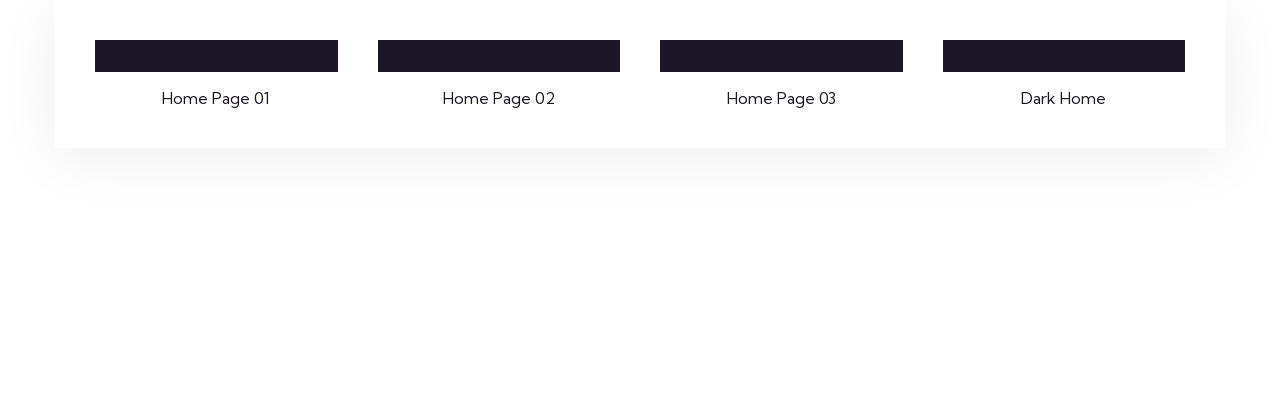

--- FILE ---
content_type: text/html; charset=UTF-8
request_url: https://chainbreak.io/megamenu/home-menu/
body_size: 10372
content:
<!DOCTYPE html>
<html dir="ltr" lang="en-US" prefix="og: https://ogp.me/ns#">
<head>
	<meta charset="UTF-8">
		<title>Home Menu - ChainBreak</title>
	<style>img:is([sizes="auto" i], [sizes^="auto," i]) { contain-intrinsic-size: 3000px 1500px }</style>
	
		<!-- All in One SEO 4.9.3 - aioseo.com -->
	<meta name="description" content="Multi Page One Page Home Page 01 Multi Page One Page Home Page 02 Multi Page One Page Home Page 03 View Page Dark Home" />
	<meta name="robots" content="max-image-preview:large" />
	<link rel="canonical" href="https://chainbreak.io/megamenu/home-menu/" />
	<meta name="generator" content="All in One SEO (AIOSEO) 4.9.3" />
		<meta property="og:locale" content="en_US" />
		<meta property="og:site_name" content="ChainBreak - Break kill chains of cyber attacks!" />
		<meta property="og:type" content="article" />
		<meta property="og:title" content="Home Menu - ChainBreak" />
		<meta property="og:description" content="Multi Page One Page Home Page 01 Multi Page One Page Home Page 02 Multi Page One Page Home Page 03 View Page Dark Home" />
		<meta property="og:url" content="https://chainbreak.io/megamenu/home-menu/" />
		<meta property="og:image" content="https://chainbreak.io/wp-content/uploads/2022/04/chain_break_duz__1_-1-removebg-preview.png" />
		<meta property="og:image:secure_url" content="https://chainbreak.io/wp-content/uploads/2022/04/chain_break_duz__1_-1-removebg-preview.png" />
		<meta property="article:published_time" content="2022-04-11T14:14:55+00:00" />
		<meta property="article:modified_time" content="2022-07-20T12:57:20+00:00" />
		<meta name="twitter:card" content="summary" />
		<meta name="twitter:title" content="Home Menu - ChainBreak" />
		<meta name="twitter:description" content="Multi Page One Page Home Page 01 Multi Page One Page Home Page 02 Multi Page One Page Home Page 03 View Page Dark Home" />
		<meta name="twitter:image" content="https://chainbreak.io/wp-content/uploads/2022/04/chain_break_duz__1_-1-removebg-preview.png" />
		<script type="application/ld+json" class="aioseo-schema">
			{"@context":"https:\/\/schema.org","@graph":[{"@type":"BreadcrumbList","@id":"https:\/\/chainbreak.io\/megamenu\/home-menu\/#breadcrumblist","itemListElement":[{"@type":"ListItem","@id":"https:\/\/chainbreak.io#listItem","position":1,"name":"Home","item":"https:\/\/chainbreak.io","nextItem":{"@type":"ListItem","@id":"https:\/\/chainbreak.io\/megamenu\/home-menu\/#listItem","name":"Home Menu"}},{"@type":"ListItem","@id":"https:\/\/chainbreak.io\/megamenu\/home-menu\/#listItem","position":2,"name":"Home Menu","previousItem":{"@type":"ListItem","@id":"https:\/\/chainbreak.io#listItem","name":"Home"}}]},{"@type":"Organization","@id":"https:\/\/chainbreak.io\/#organization","name":"chainbreak","description":"Break kill chains of cyber attacks!","url":"https:\/\/chainbreak.io\/","logo":{"@type":"ImageObject","url":"https:\/\/chainbreak.io\/wp-content\/uploads\/2022\/04\/chain_break_duz__1_-1-removebg-preview.png","@id":"https:\/\/chainbreak.io\/megamenu\/home-menu\/#organizationLogo","width":417,"height":559},"image":{"@id":"https:\/\/chainbreak.io\/megamenu\/home-menu\/#organizationLogo"}},{"@type":"WebPage","@id":"https:\/\/chainbreak.io\/megamenu\/home-menu\/#webpage","url":"https:\/\/chainbreak.io\/megamenu\/home-menu\/","name":"Home Menu - ChainBreak","description":"Multi Page One Page Home Page 01 Multi Page One Page Home Page 02 Multi Page One Page Home Page 03 View Page Dark Home","inLanguage":"en-US","isPartOf":{"@id":"https:\/\/chainbreak.io\/#website"},"breadcrumb":{"@id":"https:\/\/chainbreak.io\/megamenu\/home-menu\/#breadcrumblist"},"datePublished":"2022-04-11T14:14:55+00:00","dateModified":"2022-07-20T12:57:20+00:00"},{"@type":"WebSite","@id":"https:\/\/chainbreak.io\/#website","url":"https:\/\/chainbreak.io\/","name":"ChainBreak","description":"Break kill chains of cyber attacks!","inLanguage":"en-US","publisher":{"@id":"https:\/\/chainbreak.io\/#organization"}}]}
		</script>
		<!-- All in One SEO -->

<link rel='dns-prefetch' href='//fonts.googleapis.com' />
<link rel="alternate" type="application/rss+xml" title="ChainBreak &raquo; Feed" href="https://chainbreak.io/feed/" />
<link rel="alternate" type="application/rss+xml" title="ChainBreak &raquo; Comments Feed" href="https://chainbreak.io/comments/feed/" />
		<!-- This site uses the Google Analytics by MonsterInsights plugin v9.11.1 - Using Analytics tracking - https://www.monsterinsights.com/ -->
							<script src="//www.googletagmanager.com/gtag/js?id=G-ED381R8MG5"  data-cfasync="false" data-wpfc-render="false" async></script>
			<script data-cfasync="false" data-wpfc-render="false">
				var mi_version = '9.11.1';
				var mi_track_user = true;
				var mi_no_track_reason = '';
								var MonsterInsightsDefaultLocations = {"page_location":"https:\/\/chainbreak.io\/megamenu\/home-menu\/"};
								if ( typeof MonsterInsightsPrivacyGuardFilter === 'function' ) {
					var MonsterInsightsLocations = (typeof MonsterInsightsExcludeQuery === 'object') ? MonsterInsightsPrivacyGuardFilter( MonsterInsightsExcludeQuery ) : MonsterInsightsPrivacyGuardFilter( MonsterInsightsDefaultLocations );
				} else {
					var MonsterInsightsLocations = (typeof MonsterInsightsExcludeQuery === 'object') ? MonsterInsightsExcludeQuery : MonsterInsightsDefaultLocations;
				}

								var disableStrs = [
										'ga-disable-G-ED381R8MG5',
									];

				/* Function to detect opted out users */
				function __gtagTrackerIsOptedOut() {
					for (var index = 0; index < disableStrs.length; index++) {
						if (document.cookie.indexOf(disableStrs[index] + '=true') > -1) {
							return true;
						}
					}

					return false;
				}

				/* Disable tracking if the opt-out cookie exists. */
				if (__gtagTrackerIsOptedOut()) {
					for (var index = 0; index < disableStrs.length; index++) {
						window[disableStrs[index]] = true;
					}
				}

				/* Opt-out function */
				function __gtagTrackerOptout() {
					for (var index = 0; index < disableStrs.length; index++) {
						document.cookie = disableStrs[index] + '=true; expires=Thu, 31 Dec 2099 23:59:59 UTC; path=/';
						window[disableStrs[index]] = true;
					}
				}

				if ('undefined' === typeof gaOptout) {
					function gaOptout() {
						__gtagTrackerOptout();
					}
				}
								window.dataLayer = window.dataLayer || [];

				window.MonsterInsightsDualTracker = {
					helpers: {},
					trackers: {},
				};
				if (mi_track_user) {
					function __gtagDataLayer() {
						dataLayer.push(arguments);
					}

					function __gtagTracker(type, name, parameters) {
						if (!parameters) {
							parameters = {};
						}

						if (parameters.send_to) {
							__gtagDataLayer.apply(null, arguments);
							return;
						}

						if (type === 'event') {
														parameters.send_to = monsterinsights_frontend.v4_id;
							var hookName = name;
							if (typeof parameters['event_category'] !== 'undefined') {
								hookName = parameters['event_category'] + ':' + name;
							}

							if (typeof MonsterInsightsDualTracker.trackers[hookName] !== 'undefined') {
								MonsterInsightsDualTracker.trackers[hookName](parameters);
							} else {
								__gtagDataLayer('event', name, parameters);
							}
							
						} else {
							__gtagDataLayer.apply(null, arguments);
						}
					}

					__gtagTracker('js', new Date());
					__gtagTracker('set', {
						'developer_id.dZGIzZG': true,
											});
					if ( MonsterInsightsLocations.page_location ) {
						__gtagTracker('set', MonsterInsightsLocations);
					}
										__gtagTracker('config', 'G-ED381R8MG5', {"forceSSL":"true","link_attribution":"true"} );
										window.gtag = __gtagTracker;										(function () {
						/* https://developers.google.com/analytics/devguides/collection/analyticsjs/ */
						/* ga and __gaTracker compatibility shim. */
						var noopfn = function () {
							return null;
						};
						var newtracker = function () {
							return new Tracker();
						};
						var Tracker = function () {
							return null;
						};
						var p = Tracker.prototype;
						p.get = noopfn;
						p.set = noopfn;
						p.send = function () {
							var args = Array.prototype.slice.call(arguments);
							args.unshift('send');
							__gaTracker.apply(null, args);
						};
						var __gaTracker = function () {
							var len = arguments.length;
							if (len === 0) {
								return;
							}
							var f = arguments[len - 1];
							if (typeof f !== 'object' || f === null || typeof f.hitCallback !== 'function') {
								if ('send' === arguments[0]) {
									var hitConverted, hitObject = false, action;
									if ('event' === arguments[1]) {
										if ('undefined' !== typeof arguments[3]) {
											hitObject = {
												'eventAction': arguments[3],
												'eventCategory': arguments[2],
												'eventLabel': arguments[4],
												'value': arguments[5] ? arguments[5] : 1,
											}
										}
									}
									if ('pageview' === arguments[1]) {
										if ('undefined' !== typeof arguments[2]) {
											hitObject = {
												'eventAction': 'page_view',
												'page_path': arguments[2],
											}
										}
									}
									if (typeof arguments[2] === 'object') {
										hitObject = arguments[2];
									}
									if (typeof arguments[5] === 'object') {
										Object.assign(hitObject, arguments[5]);
									}
									if ('undefined' !== typeof arguments[1].hitType) {
										hitObject = arguments[1];
										if ('pageview' === hitObject.hitType) {
											hitObject.eventAction = 'page_view';
										}
									}
									if (hitObject) {
										action = 'timing' === arguments[1].hitType ? 'timing_complete' : hitObject.eventAction;
										hitConverted = mapArgs(hitObject);
										__gtagTracker('event', action, hitConverted);
									}
								}
								return;
							}

							function mapArgs(args) {
								var arg, hit = {};
								var gaMap = {
									'eventCategory': 'event_category',
									'eventAction': 'event_action',
									'eventLabel': 'event_label',
									'eventValue': 'event_value',
									'nonInteraction': 'non_interaction',
									'timingCategory': 'event_category',
									'timingVar': 'name',
									'timingValue': 'value',
									'timingLabel': 'event_label',
									'page': 'page_path',
									'location': 'page_location',
									'title': 'page_title',
									'referrer' : 'page_referrer',
								};
								for (arg in args) {
																		if (!(!args.hasOwnProperty(arg) || !gaMap.hasOwnProperty(arg))) {
										hit[gaMap[arg]] = args[arg];
									} else {
										hit[arg] = args[arg];
									}
								}
								return hit;
							}

							try {
								f.hitCallback();
							} catch (ex) {
							}
						};
						__gaTracker.create = newtracker;
						__gaTracker.getByName = newtracker;
						__gaTracker.getAll = function () {
							return [];
						};
						__gaTracker.remove = noopfn;
						__gaTracker.loaded = true;
						window['__gaTracker'] = __gaTracker;
					})();
									} else {
										console.log("");
					(function () {
						function __gtagTracker() {
							return null;
						}

						window['__gtagTracker'] = __gtagTracker;
						window['gtag'] = __gtagTracker;
					})();
									}
			</script>
							<!-- / Google Analytics by MonsterInsights -->
		<script>
window._wpemojiSettings = {"baseUrl":"https:\/\/s.w.org\/images\/core\/emoji\/15.0.3\/72x72\/","ext":".png","svgUrl":"https:\/\/s.w.org\/images\/core\/emoji\/15.0.3\/svg\/","svgExt":".svg","source":{"concatemoji":"https:\/\/chainbreak.io\/wp-includes\/js\/wp-emoji-release.min.js?ver=6.7.1"}};
/*! This file is auto-generated */
!function(i,n){var o,s,e;function c(e){try{var t={supportTests:e,timestamp:(new Date).valueOf()};sessionStorage.setItem(o,JSON.stringify(t))}catch(e){}}function p(e,t,n){e.clearRect(0,0,e.canvas.width,e.canvas.height),e.fillText(t,0,0);var t=new Uint32Array(e.getImageData(0,0,e.canvas.width,e.canvas.height).data),r=(e.clearRect(0,0,e.canvas.width,e.canvas.height),e.fillText(n,0,0),new Uint32Array(e.getImageData(0,0,e.canvas.width,e.canvas.height).data));return t.every(function(e,t){return e===r[t]})}function u(e,t,n){switch(t){case"flag":return n(e,"\ud83c\udff3\ufe0f\u200d\u26a7\ufe0f","\ud83c\udff3\ufe0f\u200b\u26a7\ufe0f")?!1:!n(e,"\ud83c\uddfa\ud83c\uddf3","\ud83c\uddfa\u200b\ud83c\uddf3")&&!n(e,"\ud83c\udff4\udb40\udc67\udb40\udc62\udb40\udc65\udb40\udc6e\udb40\udc67\udb40\udc7f","\ud83c\udff4\u200b\udb40\udc67\u200b\udb40\udc62\u200b\udb40\udc65\u200b\udb40\udc6e\u200b\udb40\udc67\u200b\udb40\udc7f");case"emoji":return!n(e,"\ud83d\udc26\u200d\u2b1b","\ud83d\udc26\u200b\u2b1b")}return!1}function f(e,t,n){var r="undefined"!=typeof WorkerGlobalScope&&self instanceof WorkerGlobalScope?new OffscreenCanvas(300,150):i.createElement("canvas"),a=r.getContext("2d",{willReadFrequently:!0}),o=(a.textBaseline="top",a.font="600 32px Arial",{});return e.forEach(function(e){o[e]=t(a,e,n)}),o}function t(e){var t=i.createElement("script");t.src=e,t.defer=!0,i.head.appendChild(t)}"undefined"!=typeof Promise&&(o="wpEmojiSettingsSupports",s=["flag","emoji"],n.supports={everything:!0,everythingExceptFlag:!0},e=new Promise(function(e){i.addEventListener("DOMContentLoaded",e,{once:!0})}),new Promise(function(t){var n=function(){try{var e=JSON.parse(sessionStorage.getItem(o));if("object"==typeof e&&"number"==typeof e.timestamp&&(new Date).valueOf()<e.timestamp+604800&&"object"==typeof e.supportTests)return e.supportTests}catch(e){}return null}();if(!n){if("undefined"!=typeof Worker&&"undefined"!=typeof OffscreenCanvas&&"undefined"!=typeof URL&&URL.createObjectURL&&"undefined"!=typeof Blob)try{var e="postMessage("+f.toString()+"("+[JSON.stringify(s),u.toString(),p.toString()].join(",")+"));",r=new Blob([e],{type:"text/javascript"}),a=new Worker(URL.createObjectURL(r),{name:"wpTestEmojiSupports"});return void(a.onmessage=function(e){c(n=e.data),a.terminate(),t(n)})}catch(e){}c(n=f(s,u,p))}t(n)}).then(function(e){for(var t in e)n.supports[t]=e[t],n.supports.everything=n.supports.everything&&n.supports[t],"flag"!==t&&(n.supports.everythingExceptFlag=n.supports.everythingExceptFlag&&n.supports[t]);n.supports.everythingExceptFlag=n.supports.everythingExceptFlag&&!n.supports.flag,n.DOMReady=!1,n.readyCallback=function(){n.DOMReady=!0}}).then(function(){return e}).then(function(){var e;n.supports.everything||(n.readyCallback(),(e=n.source||{}).concatemoji?t(e.concatemoji):e.wpemoji&&e.twemoji&&(t(e.twemoji),t(e.wpemoji)))}))}((window,document),window._wpemojiSettings);
</script>

<style id='wp-emoji-styles-inline-css'>

	img.wp-smiley, img.emoji {
		display: inline !important;
		border: none !important;
		box-shadow: none !important;
		height: 1em !important;
		width: 1em !important;
		margin: 0 0.07em !important;
		vertical-align: -0.1em !important;
		background: none !important;
		padding: 0 !important;
	}
</style>
<link rel='stylesheet' id='aioseo/css/src/vue/standalone/blocks/table-of-contents/global.scss-css' href='https://chainbreak.io/wp-content/plugins/all-in-one-seo-pack/dist/Lite/assets/css/table-of-contents/global.e90f6d47.css?ver=4.9.3' media='all' />
<style id='classic-theme-styles-inline-css'>
/*! This file is auto-generated */
.wp-block-button__link{color:#fff;background-color:#32373c;border-radius:9999px;box-shadow:none;text-decoration:none;padding:calc(.667em + 2px) calc(1.333em + 2px);font-size:1.125em}.wp-block-file__button{background:#32373c;color:#fff;text-decoration:none}
</style>
<style id='global-styles-inline-css'>
:root{--wp--preset--aspect-ratio--square: 1;--wp--preset--aspect-ratio--4-3: 4/3;--wp--preset--aspect-ratio--3-4: 3/4;--wp--preset--aspect-ratio--3-2: 3/2;--wp--preset--aspect-ratio--2-3: 2/3;--wp--preset--aspect-ratio--16-9: 16/9;--wp--preset--aspect-ratio--9-16: 9/16;--wp--preset--color--black: #000000;--wp--preset--color--cyan-bluish-gray: #abb8c3;--wp--preset--color--white: #ffffff;--wp--preset--color--pale-pink: #f78da7;--wp--preset--color--vivid-red: #cf2e2e;--wp--preset--color--luminous-vivid-orange: #ff6900;--wp--preset--color--luminous-vivid-amber: #fcb900;--wp--preset--color--light-green-cyan: #7bdcb5;--wp--preset--color--vivid-green-cyan: #00d084;--wp--preset--color--pale-cyan-blue: #8ed1fc;--wp--preset--color--vivid-cyan-blue: #0693e3;--wp--preset--color--vivid-purple: #9b51e0;--wp--preset--gradient--vivid-cyan-blue-to-vivid-purple: linear-gradient(135deg,rgba(6,147,227,1) 0%,rgb(155,81,224) 100%);--wp--preset--gradient--light-green-cyan-to-vivid-green-cyan: linear-gradient(135deg,rgb(122,220,180) 0%,rgb(0,208,130) 100%);--wp--preset--gradient--luminous-vivid-amber-to-luminous-vivid-orange: linear-gradient(135deg,rgba(252,185,0,1) 0%,rgba(255,105,0,1) 100%);--wp--preset--gradient--luminous-vivid-orange-to-vivid-red: linear-gradient(135deg,rgba(255,105,0,1) 0%,rgb(207,46,46) 100%);--wp--preset--gradient--very-light-gray-to-cyan-bluish-gray: linear-gradient(135deg,rgb(238,238,238) 0%,rgb(169,184,195) 100%);--wp--preset--gradient--cool-to-warm-spectrum: linear-gradient(135deg,rgb(74,234,220) 0%,rgb(151,120,209) 20%,rgb(207,42,186) 40%,rgb(238,44,130) 60%,rgb(251,105,98) 80%,rgb(254,248,76) 100%);--wp--preset--gradient--blush-light-purple: linear-gradient(135deg,rgb(255,206,236) 0%,rgb(152,150,240) 100%);--wp--preset--gradient--blush-bordeaux: linear-gradient(135deg,rgb(254,205,165) 0%,rgb(254,45,45) 50%,rgb(107,0,62) 100%);--wp--preset--gradient--luminous-dusk: linear-gradient(135deg,rgb(255,203,112) 0%,rgb(199,81,192) 50%,rgb(65,88,208) 100%);--wp--preset--gradient--pale-ocean: linear-gradient(135deg,rgb(255,245,203) 0%,rgb(182,227,212) 50%,rgb(51,167,181) 100%);--wp--preset--gradient--electric-grass: linear-gradient(135deg,rgb(202,248,128) 0%,rgb(113,206,126) 100%);--wp--preset--gradient--midnight: linear-gradient(135deg,rgb(2,3,129) 0%,rgb(40,116,252) 100%);--wp--preset--font-size--small: 13px;--wp--preset--font-size--medium: 20px;--wp--preset--font-size--large: 36px;--wp--preset--font-size--x-large: 42px;--wp--preset--spacing--20: 0.44rem;--wp--preset--spacing--30: 0.67rem;--wp--preset--spacing--40: 1rem;--wp--preset--spacing--50: 1.5rem;--wp--preset--spacing--60: 2.25rem;--wp--preset--spacing--70: 3.38rem;--wp--preset--spacing--80: 5.06rem;--wp--preset--shadow--natural: 6px 6px 9px rgba(0, 0, 0, 0.2);--wp--preset--shadow--deep: 12px 12px 50px rgba(0, 0, 0, 0.4);--wp--preset--shadow--sharp: 6px 6px 0px rgba(0, 0, 0, 0.2);--wp--preset--shadow--outlined: 6px 6px 0px -3px rgba(255, 255, 255, 1), 6px 6px rgba(0, 0, 0, 1);--wp--preset--shadow--crisp: 6px 6px 0px rgba(0, 0, 0, 1);}:where(.is-layout-flex){gap: 0.5em;}:where(.is-layout-grid){gap: 0.5em;}body .is-layout-flex{display: flex;}.is-layout-flex{flex-wrap: wrap;align-items: center;}.is-layout-flex > :is(*, div){margin: 0;}body .is-layout-grid{display: grid;}.is-layout-grid > :is(*, div){margin: 0;}:where(.wp-block-columns.is-layout-flex){gap: 2em;}:where(.wp-block-columns.is-layout-grid){gap: 2em;}:where(.wp-block-post-template.is-layout-flex){gap: 1.25em;}:where(.wp-block-post-template.is-layout-grid){gap: 1.25em;}.has-black-color{color: var(--wp--preset--color--black) !important;}.has-cyan-bluish-gray-color{color: var(--wp--preset--color--cyan-bluish-gray) !important;}.has-white-color{color: var(--wp--preset--color--white) !important;}.has-pale-pink-color{color: var(--wp--preset--color--pale-pink) !important;}.has-vivid-red-color{color: var(--wp--preset--color--vivid-red) !important;}.has-luminous-vivid-orange-color{color: var(--wp--preset--color--luminous-vivid-orange) !important;}.has-luminous-vivid-amber-color{color: var(--wp--preset--color--luminous-vivid-amber) !important;}.has-light-green-cyan-color{color: var(--wp--preset--color--light-green-cyan) !important;}.has-vivid-green-cyan-color{color: var(--wp--preset--color--vivid-green-cyan) !important;}.has-pale-cyan-blue-color{color: var(--wp--preset--color--pale-cyan-blue) !important;}.has-vivid-cyan-blue-color{color: var(--wp--preset--color--vivid-cyan-blue) !important;}.has-vivid-purple-color{color: var(--wp--preset--color--vivid-purple) !important;}.has-black-background-color{background-color: var(--wp--preset--color--black) !important;}.has-cyan-bluish-gray-background-color{background-color: var(--wp--preset--color--cyan-bluish-gray) !important;}.has-white-background-color{background-color: var(--wp--preset--color--white) !important;}.has-pale-pink-background-color{background-color: var(--wp--preset--color--pale-pink) !important;}.has-vivid-red-background-color{background-color: var(--wp--preset--color--vivid-red) !important;}.has-luminous-vivid-orange-background-color{background-color: var(--wp--preset--color--luminous-vivid-orange) !important;}.has-luminous-vivid-amber-background-color{background-color: var(--wp--preset--color--luminous-vivid-amber) !important;}.has-light-green-cyan-background-color{background-color: var(--wp--preset--color--light-green-cyan) !important;}.has-vivid-green-cyan-background-color{background-color: var(--wp--preset--color--vivid-green-cyan) !important;}.has-pale-cyan-blue-background-color{background-color: var(--wp--preset--color--pale-cyan-blue) !important;}.has-vivid-cyan-blue-background-color{background-color: var(--wp--preset--color--vivid-cyan-blue) !important;}.has-vivid-purple-background-color{background-color: var(--wp--preset--color--vivid-purple) !important;}.has-black-border-color{border-color: var(--wp--preset--color--black) !important;}.has-cyan-bluish-gray-border-color{border-color: var(--wp--preset--color--cyan-bluish-gray) !important;}.has-white-border-color{border-color: var(--wp--preset--color--white) !important;}.has-pale-pink-border-color{border-color: var(--wp--preset--color--pale-pink) !important;}.has-vivid-red-border-color{border-color: var(--wp--preset--color--vivid-red) !important;}.has-luminous-vivid-orange-border-color{border-color: var(--wp--preset--color--luminous-vivid-orange) !important;}.has-luminous-vivid-amber-border-color{border-color: var(--wp--preset--color--luminous-vivid-amber) !important;}.has-light-green-cyan-border-color{border-color: var(--wp--preset--color--light-green-cyan) !important;}.has-vivid-green-cyan-border-color{border-color: var(--wp--preset--color--vivid-green-cyan) !important;}.has-pale-cyan-blue-border-color{border-color: var(--wp--preset--color--pale-cyan-blue) !important;}.has-vivid-cyan-blue-border-color{border-color: var(--wp--preset--color--vivid-cyan-blue) !important;}.has-vivid-purple-border-color{border-color: var(--wp--preset--color--vivid-purple) !important;}.has-vivid-cyan-blue-to-vivid-purple-gradient-background{background: var(--wp--preset--gradient--vivid-cyan-blue-to-vivid-purple) !important;}.has-light-green-cyan-to-vivid-green-cyan-gradient-background{background: var(--wp--preset--gradient--light-green-cyan-to-vivid-green-cyan) !important;}.has-luminous-vivid-amber-to-luminous-vivid-orange-gradient-background{background: var(--wp--preset--gradient--luminous-vivid-amber-to-luminous-vivid-orange) !important;}.has-luminous-vivid-orange-to-vivid-red-gradient-background{background: var(--wp--preset--gradient--luminous-vivid-orange-to-vivid-red) !important;}.has-very-light-gray-to-cyan-bluish-gray-gradient-background{background: var(--wp--preset--gradient--very-light-gray-to-cyan-bluish-gray) !important;}.has-cool-to-warm-spectrum-gradient-background{background: var(--wp--preset--gradient--cool-to-warm-spectrum) !important;}.has-blush-light-purple-gradient-background{background: var(--wp--preset--gradient--blush-light-purple) !important;}.has-blush-bordeaux-gradient-background{background: var(--wp--preset--gradient--blush-bordeaux) !important;}.has-luminous-dusk-gradient-background{background: var(--wp--preset--gradient--luminous-dusk) !important;}.has-pale-ocean-gradient-background{background: var(--wp--preset--gradient--pale-ocean) !important;}.has-electric-grass-gradient-background{background: var(--wp--preset--gradient--electric-grass) !important;}.has-midnight-gradient-background{background: var(--wp--preset--gradient--midnight) !important;}.has-small-font-size{font-size: var(--wp--preset--font-size--small) !important;}.has-medium-font-size{font-size: var(--wp--preset--font-size--medium) !important;}.has-large-font-size{font-size: var(--wp--preset--font-size--large) !important;}.has-x-large-font-size{font-size: var(--wp--preset--font-size--x-large) !important;}
:where(.wp-block-post-template.is-layout-flex){gap: 1.25em;}:where(.wp-block-post-template.is-layout-grid){gap: 1.25em;}
:where(.wp-block-columns.is-layout-flex){gap: 2em;}:where(.wp-block-columns.is-layout-grid){gap: 2em;}
:root :where(.wp-block-pullquote){font-size: 1.5em;line-height: 1.6;}
</style>
<link rel='stylesheet' id='contact-form-7-css' href='https://chainbreak.io/wp-content/plugins/contact-form-7/includes/css/styles.css?ver=6.1.4' media='all' />
<link rel='stylesheet' id='animate-css' href='https://chainbreak.io/wp-content/plugins/notech-addon/assets/vendors/animate/animate.min.css?ver=1656835857' media='all' />
<link rel='stylesheet' id='custom-animate-css' href='https://chainbreak.io/wp-content/plugins/notech-addon/assets/vendors/animate/custom-animate.css?ver=1656835857' media='all' />
<link rel='stylesheet' id='reey-font-css' href='https://chainbreak.io/wp-content/plugins/notech-addon/assets/vendors/reey-font/stylesheet.css?ver=1656835857' media='all' />
<link rel='stylesheet' id='bootstrap-select-css' href='https://chainbreak.io/wp-content/plugins/notech-addon/assets/vendors/bootstrap-select/css/bootstrap-select.min.css?ver=1656835857' media='all' />
<link rel='stylesheet' id='bxslider-css' href='https://chainbreak.io/wp-content/plugins/notech-addon/assets/vendors/bxslider/jquery.bxslider.css?ver=1656835857' media='all' />
<link rel='stylesheet' id='jarallax-css' href='https://chainbreak.io/wp-content/plugins/notech-addon/assets/vendors/jarallax/jarallax.css?ver=1656835857' media='all' />
<link rel='stylesheet' id='jquery-magnific-popup-css' href='https://chainbreak.io/wp-content/plugins/notech-addon/assets/vendors/jquery-magnific-popup/jquery.magnific-popup.css?ver=1656835857' media='all' />
<link rel='stylesheet' id='odometer-css' href='https://chainbreak.io/wp-content/plugins/notech-addon/assets/vendors/odometer/odometer.min.css?ver=1656835857' media='all' />
<link rel='stylesheet' id='owl-carousel-css' href='https://chainbreak.io/wp-content/plugins/notech-addon/assets/vendors/owl-carousel/owl.carousel.min.css?ver=1656835857' media='all' />
<link rel='stylesheet' id='owl-theme-css' href='https://chainbreak.io/wp-content/plugins/notech-addon/assets/vendors/owl-carousel/owl.theme.default.min.css?ver=1656835857' media='all' />
<link rel='stylesheet' id='the-sayinistic-font-css' href='https://chainbreak.io/wp-content/plugins/notech-addon/assets/vendors/the-sayinistic-font/stylesheet.css?ver=1656835857' media='all' />
<link rel='stylesheet' id='swiper-css' href='https://chainbreak.io/wp-content/plugins/elementor/assets/lib/swiper/v8/css/swiper.min.css?ver=8.4.5' media='all' />
<link rel='stylesheet' id='notech-addon-style-css' href='https://chainbreak.io/wp-content/plugins/notech-addon/assets/css/notech-addon.css?ver=1656835857' media='all' />
<link rel='stylesheet' id='notech-fonts-css' href='//fonts.googleapis.com/css?family=Kumbh+Sans%3A400%2C400i%2C500%2C500i%2C700%2C700i%2C900%2C900i%26subset%3Dlatin%2Clatin-ext' media='all' />
<link rel='stylesheet' id='notech-icons-css' href='https://chainbreak.io/wp-content/themes/notech/assets/vendors/notech-icons/style.css?ver=1.0' media='all' />
<link rel='stylesheet' id='bootstrap-css' href='https://chainbreak.io/wp-content/themes/notech/assets/vendors/bootstrap/css/bootstrap.min.css?ver=5.0.0' media='all' />
<link rel='stylesheet' id='fontawesome-css' href='https://chainbreak.io/wp-content/themes/notech/assets/vendors/fontawesome/css/all.min.css?ver=5.15.1' media='all' />
<link rel='stylesheet' id='notech-style-css' href='https://chainbreak.io/wp-content/themes/notech/style.css?ver=1769560685' media='all' />
<style id='notech-style-inline-css'>
:root {
			--notech-base: #dd3333;
			--notech-base-rgb: 221, 51, 51;
			--notech-primary: #2be4ac;
			--notech-primary-rgb: 43, 228, 172;
			--notech-black: #1b1525;
			--notech-black-rgb: 27, 21, 37;
		}.page-header-bg { background-image: url(https://chainbreak.io/wp-content/uploads/2022/07/page-header-bg-1.jpg); } .preloader .preloader__image { background-image: url(https://chainbreak.io/wp-content/uploads/2022/07/loader-1.png); } 
</style>
<link rel='stylesheet' id='recent-posts-widget-with-thumbnails-public-style-css' href='https://chainbreak.io/wp-content/plugins/recent-posts-widget-with-thumbnails/public.css?ver=7.1.1' media='all' />
<link rel='stylesheet' id='elementor-icons-css' href='https://chainbreak.io/wp-content/plugins/elementor/assets/lib/eicons/css/elementor-icons.min.css?ver=5.46.0' media='all' />
<link rel='stylesheet' id='elementor-frontend-css' href='https://chainbreak.io/wp-content/plugins/elementor/assets/css/frontend.min.css?ver=3.34.3' media='all' />
<link rel='stylesheet' id='elementor-post-5-css' href='https://chainbreak.io/wp-content/uploads/elementor/css/post-5.css?ver=1769476518' media='all' />
<link rel='stylesheet' id='elementor-gf-local-roboto-css' href='https://chainbreak.io/wp-content/uploads/elementor/google-fonts/css/roboto.css?ver=1742260021' media='all' />
<link rel='stylesheet' id='elementor-gf-local-robotoslab-css' href='https://chainbreak.io/wp-content/uploads/elementor/google-fonts/css/robotoslab.css?ver=1742260036' media='all' />
<script src="https://chainbreak.io/wp-content/plugins/google-analytics-for-wordpress/assets/js/frontend-gtag.min.js?ver=9.11.1" id="monsterinsights-frontend-script-js" async data-wp-strategy="async"></script>
<script data-cfasync="false" data-wpfc-render="false" id='monsterinsights-frontend-script-js-extra'>var monsterinsights_frontend = {"js_events_tracking":"true","download_extensions":"doc,pdf,ppt,zip,xls,docx,pptx,xlsx","inbound_paths":"[{\"path\":\"\\\/go\\\/\",\"label\":\"affiliate\"},{\"path\":\"\\\/recommend\\\/\",\"label\":\"affiliate\"}]","home_url":"https:\/\/chainbreak.io","hash_tracking":"false","v4_id":"G-ED381R8MG5"};</script>
<script src="https://chainbreak.io/wp-includes/js/jquery/jquery.min.js?ver=3.7.1" id="jquery-core-js"></script>
<script src="https://chainbreak.io/wp-includes/js/jquery/jquery-migrate.min.js?ver=3.4.1" id="jquery-migrate-js"></script>
<link rel="https://api.w.org/" href="https://chainbreak.io/wp-json/" /><link rel="EditURI" type="application/rsd+xml" title="RSD" href="https://chainbreak.io/xmlrpc.php?rsd" />
<meta name="generator" content="WordPress 6.7.1" />
<link rel='shortlink' href='https://chainbreak.io/?p=186' />
<link rel="alternate" title="oEmbed (JSON)" type="application/json+oembed" href="https://chainbreak.io/wp-json/oembed/1.0/embed?url=https%3A%2F%2Fchainbreak.io%2Fmegamenu%2Fhome-menu%2F" />
<link rel="alternate" title="oEmbed (XML)" type="text/xml+oembed" href="https://chainbreak.io/wp-json/oembed/1.0/embed?url=https%3A%2F%2Fchainbreak.io%2Fmegamenu%2Fhome-menu%2F&#038;format=xml" />
<meta name="generator" content="Elementor 3.34.3; features: additional_custom_breakpoints; settings: css_print_method-external, google_font-enabled, font_display-auto">
			<style>
				.e-con.e-parent:nth-of-type(n+4):not(.e-lazyloaded):not(.e-no-lazyload),
				.e-con.e-parent:nth-of-type(n+4):not(.e-lazyloaded):not(.e-no-lazyload) * {
					background-image: none !important;
				}
				@media screen and (max-height: 1024px) {
					.e-con.e-parent:nth-of-type(n+3):not(.e-lazyloaded):not(.e-no-lazyload),
					.e-con.e-parent:nth-of-type(n+3):not(.e-lazyloaded):not(.e-no-lazyload) * {
						background-image: none !important;
					}
				}
				@media screen and (max-height: 640px) {
					.e-con.e-parent:nth-of-type(n+2):not(.e-lazyloaded):not(.e-no-lazyload),
					.e-con.e-parent:nth-of-type(n+2):not(.e-lazyloaded):not(.e-no-lazyload) * {
						background-image: none !important;
					}
				}
			</style>
			<link rel="icon" href="https://chainbreak.io/wp-content/uploads/2022/07/cropped-chain-break_düz-32x32.png" sizes="32x32" />
<link rel="icon" href="https://chainbreak.io/wp-content/uploads/2022/07/cropped-chain-break_düz-192x192.png" sizes="192x192" />
<link rel="apple-touch-icon" href="https://chainbreak.io/wp-content/uploads/2022/07/cropped-chain-break_düz-180x180.png" />
<meta name="msapplication-TileImage" content="https://chainbreak.io/wp-content/uploads/2022/07/cropped-chain-break_düz-270x270.png" />
	<meta name="viewport" content="width=device-width, initial-scale=1.0, viewport-fit=cover" /></head>
<body class="megamenu-template megamenu-template-elementor_canvas single single-megamenu postid-186 wp-custom-logo elementor-default elementor-template-canvas elementor-kit-5 elementor-page elementor-page-186">
			<div data-elementor-type="wp-post" data-elementor-id="186" class="elementor elementor-186">
						<section class="elementor-section elementor-top-section elementor-element elementor-element-5854cb1 elementor-section-full_width elementor-section-height-default elementor-section-height-default" data-id="5854cb1" data-element_type="section">
						<div class="elementor-container elementor-column-gap-no">
					<div class="elementor-column elementor-col-100 elementor-top-column elementor-element elementor-element-4579eff" data-id="4579eff" data-element_type="column">
			<div class="elementor-widget-wrap elementor-element-populated">
						<div class="elementor-element elementor-element-4b69cea elementor-widget elementor-widget-notech-image-box" data-id="4b69cea" data-element_type="widget" data-widget_type="notech-image-box.default">
				<div class="elementor-widget-container">
					    <div class="megamenu-box">
        <div class="container">
            <div class="megamenu-box__inner">
                <div class="row">
                                            <div class="col-xl-3">
                            <div class="megamenu-box__single">
                                <div class="megamenu-box__img">

                                    <img decoding="async" src="https://layerdrops.com/notechwp/wp-content/uploads/2022/04/megamenu-box-img-1.jpg" alt="">

                                    <div class="megamenu-box__btns">
                                                                                    <a   href="https://layerdrops.com/notechwp/" class="thm-btn main-slider__btn">Multi Page</a>
                                                                                                                            <a   href="https://layerdrops.com/notechwp/one-page-home-one/" class="thm-btn main-slider__btn">One Page</a>
                                                                            </div><!-- /.megamenu-box__btns -->

                                </div>
                                <p class="megamenu-box__text">Home Page 01</p>
                            </div>
                        </div>
                                            <div class="col-xl-3">
                            <div class="megamenu-box__single">
                                <div class="megamenu-box__img">

                                    <img decoding="async" src="https://layerdrops.com/notechwp/wp-content/uploads/2022/04/megamenu-box-img-2.jpg" alt="">

                                    <div class="megamenu-box__btns">
                                                                                    <a   href="https://layerdrops.com/notechwp/home-two/" class="thm-btn main-slider__btn">Multi Page</a>
                                                                                                                            <a   href="https://layerdrops.com/notechwp/one-page-home-two/" class="thm-btn main-slider__btn">One Page</a>
                                                                            </div><!-- /.megamenu-box__btns -->

                                </div>
                                <p class="megamenu-box__text">Home Page 02</p>
                            </div>
                        </div>
                                            <div class="col-xl-3">
                            <div class="megamenu-box__single">
                                <div class="megamenu-box__img">

                                    <img decoding="async" src="https://layerdrops.com/notechwp/wp-content/uploads/2022/04/megamenu-box-img-3.jpg" alt="">

                                    <div class="megamenu-box__btns">
                                                                                    <a   href="https://layerdrops.com/notechwp/home-three/" class="thm-btn main-slider__btn">Multi Page</a>
                                                                                                                            <a   href="https://layerdrops.com/notechwp/one-page-home-three/" class="thm-btn main-slider__btn">One Page</a>
                                                                            </div><!-- /.megamenu-box__btns -->

                                </div>
                                <p class="megamenu-box__text">Home Page 03</p>
                            </div>
                        </div>
                                            <div class="col-xl-3">
                            <div class="megamenu-box__single">
                                <div class="megamenu-box__img">

                                    <img decoding="async" src="https://layerdrops.com/notechwp/wp-content/uploads/2022/04/megamenu-box-img-4.jpg" alt="">

                                    <div class="megamenu-box__btns">
                                                                                    <a   href="https://layerdrops.com/notechwp/home-page-dark/?dark_mode=yes" class="thm-btn main-slider__btn">View Page</a>
                                                                                                                    </div><!-- /.megamenu-box__btns -->

                                </div>
                                <p class="megamenu-box__text">Dark Home</p>
                            </div>
                        </div>
                                    </div>

            </div>
        </div>
    </div>
				</div>
				</div>
					</div>
		</div>
					</div>
		</section>
				</div>
					<script>
				const lazyloadRunObserver = () => {
					const lazyloadBackgrounds = document.querySelectorAll( `.e-con.e-parent:not(.e-lazyloaded)` );
					const lazyloadBackgroundObserver = new IntersectionObserver( ( entries ) => {
						entries.forEach( ( entry ) => {
							if ( entry.isIntersecting ) {
								let lazyloadBackground = entry.target;
								if( lazyloadBackground ) {
									lazyloadBackground.classList.add( 'e-lazyloaded' );
								}
								lazyloadBackgroundObserver.unobserve( entry.target );
							}
						});
					}, { rootMargin: '200px 0px 200px 0px' } );
					lazyloadBackgrounds.forEach( ( lazyloadBackground ) => {
						lazyloadBackgroundObserver.observe( lazyloadBackground );
					} );
				};
				const events = [
					'DOMContentLoaded',
					'elementor/lazyload/observe',
				];
				events.forEach( ( event ) => {
					document.addEventListener( event, lazyloadRunObserver );
				} );
			</script>
			<script src="https://chainbreak.io/wp-includes/js/dist/hooks.min.js?ver=4d63a3d491d11ffd8ac6" id="wp-hooks-js"></script>
<script src="https://chainbreak.io/wp-includes/js/dist/i18n.min.js?ver=5e580eb46a90c2b997e6" id="wp-i18n-js"></script>
<script id="wp-i18n-js-after">
wp.i18n.setLocaleData( { 'text direction\u0004ltr': [ 'ltr' ] } );
</script>
<script src="https://chainbreak.io/wp-content/plugins/contact-form-7/includes/swv/js/index.js?ver=6.1.4" id="swv-js"></script>
<script id="contact-form-7-js-before">
var wpcf7 = {
    "api": {
        "root": "https:\/\/chainbreak.io\/wp-json\/",
        "namespace": "contact-form-7\/v1"
    },
    "cached": 1
};
</script>
<script src="https://chainbreak.io/wp-content/plugins/contact-form-7/includes/js/index.js?ver=6.1.4" id="contact-form-7-js"></script>
<script src="https://chainbreak.io/wp-content/themes/notech/assets/vendors/bootstrap/js/bootstrap.min.js?ver=5.0.0" id="bootstrap-js"></script>
<script src="https://chainbreak.io/wp-content/plugins/notech-addon/assets/vendors/bootstrap-select/js/bootstrap-select.min.js?ver=1656835857" id="bootstrap-select-js"></script>
<script src="https://chainbreak.io/wp-content/plugins/notech-addon/assets/vendors/bxslider/jquery.bxslider.min.js?ver=1656835857" id="jquery-bxslider-js"></script>
<script src="https://chainbreak.io/wp-content/plugins/notech-addon/assets/vendors/countdown/countdown.min.js?ver=1656835857" id="countdown-js"></script>
<script src="https://chainbreak.io/wp-content/plugins/notech-addon/assets/vendors/isotope/isotope.js?ver=1656835857" id="isotope-js"></script>
<script src="https://chainbreak.io/wp-content/plugins/notech-addon/assets/vendors/jarallax/jarallax.min.js?ver=1656835857" id="jarallax-js"></script>
<script src="https://chainbreak.io/wp-content/plugins/notech-addon/assets/vendors/jquery-ajaxchimp/jquery.ajaxchimp.min.js?ver=1656835857" id="jquery-ajaxchimp-js"></script>
<script src="https://chainbreak.io/wp-content/plugins/notech-addon/assets/vendors/jquery-appear/jquery.appear.min.js?ver=1656835857" id="jquery-appear-js"></script>
<script src="https://chainbreak.io/wp-content/plugins/notech-addon/assets/vendors/jquery-easing/jquery.easing.min.js?ver=1656835857" id="jquery-easing-js"></script>
<script src="https://chainbreak.io/wp-content/plugins/notech-addon/assets/vendors/jquery-magnific-popup/jquery.magnific-popup.min.js?ver=1656835857" id="jquery-magnific-popup-js"></script>
<script src="https://chainbreak.io/wp-content/plugins/notech-addon/assets/vendors/jquery-circle-progress/jquery.circle-progress.min.js?ver=1656835857" id="jquery-circle-progress-js"></script>
<script src="https://chainbreak.io/wp-content/plugins/notech-addon/assets/vendors/odometer/odometer.min.js?ver=1656835857" id="odometer-js"></script>
<script src="https://chainbreak.io/wp-content/plugins/notech-addon/assets/vendors/owl-carousel/owl.carousel.min.js?ver=1656835857" id="owl-carousel-js"></script>
<script src="https://chainbreak.io/wp-content/plugins/elementor/assets/lib/swiper/v8/swiper.min.js?ver=8.4.5" id="swiper-js"></script>
<script src="https://chainbreak.io/wp-content/plugins/notech-addon/assets/vendors/wow/wow.js?ver=1656835857" id="wow-js"></script>
<script src="https://chainbreak.io/wp-content/plugins/notech-addon/assets/vendors/jquery-tilt/tilt.jquery.min.js?ver=1656835857" id="jquery-tilt-js"></script>
<script src="https://chainbreak.io/wp-content/plugins/notech-addon/assets/vendors/sharer/sharer.min.js?ver=1656835857" id="sharer-js"></script>
<script src="https://chainbreak.io/wp-content/plugins/notech-addon/assets/js/notech-addon.js?ver=1656835857" id="notech-addon-script-js"></script>
<script src="https://chainbreak.io/wp-content/themes/notech/assets/js/notech-theme.js?ver=1769560685" id="notech-theme-js"></script>
<script src="https://chainbreak.io/wp-content/plugins/elementor/assets/js/webpack.runtime.min.js?ver=3.34.3" id="elementor-webpack-runtime-js"></script>
<script src="https://chainbreak.io/wp-content/plugins/elementor/assets/js/frontend-modules.min.js?ver=3.34.3" id="elementor-frontend-modules-js"></script>
<script src="https://chainbreak.io/wp-includes/js/jquery/ui/core.min.js?ver=1.13.3" id="jquery-ui-core-js"></script>
<script id="elementor-frontend-js-before">
var elementorFrontendConfig = {"environmentMode":{"edit":false,"wpPreview":false,"isScriptDebug":false},"i18n":{"shareOnFacebook":"Share on Facebook","shareOnTwitter":"Share on Twitter","pinIt":"Pin it","download":"Download","downloadImage":"Download image","fullscreen":"Fullscreen","zoom":"Zoom","share":"Share","playVideo":"Play Video","previous":"Previous","next":"Next","close":"Close","a11yCarouselPrevSlideMessage":"Previous slide","a11yCarouselNextSlideMessage":"Next slide","a11yCarouselFirstSlideMessage":"This is the first slide","a11yCarouselLastSlideMessage":"This is the last slide","a11yCarouselPaginationBulletMessage":"Go to slide"},"is_rtl":false,"breakpoints":{"xs":0,"sm":480,"md":768,"lg":1025,"xl":1440,"xxl":1600},"responsive":{"breakpoints":{"mobile":{"label":"Mobile Portrait","value":767,"default_value":767,"direction":"max","is_enabled":true},"mobile_extra":{"label":"Mobile Landscape","value":880,"default_value":880,"direction":"max","is_enabled":false},"tablet":{"label":"Tablet Portrait","value":1024,"default_value":1024,"direction":"max","is_enabled":true},"tablet_extra":{"label":"Tablet Landscape","value":1200,"default_value":1200,"direction":"max","is_enabled":false},"laptop":{"label":"Laptop","value":1366,"default_value":1366,"direction":"max","is_enabled":false},"widescreen":{"label":"Widescreen","value":2400,"default_value":2400,"direction":"min","is_enabled":false}},"hasCustomBreakpoints":false},"version":"3.34.3","is_static":false,"experimentalFeatures":{"additional_custom_breakpoints":true,"home_screen":true,"global_classes_should_enforce_capabilities":true,"e_variables":true,"cloud-library":true,"e_opt_in_v4_page":true,"e_interactions":true,"e_editor_one":true,"import-export-customization":true},"urls":{"assets":"https:\/\/chainbreak.io\/wp-content\/plugins\/elementor\/assets\/","ajaxurl":"https:\/\/chainbreak.io\/wp-admin\/admin-ajax.php","uploadUrl":"https:\/\/chainbreak.io\/wp-content\/uploads"},"nonces":{"floatingButtonsClickTracking":"c105a9e1df"},"swiperClass":"swiper","settings":{"page":[],"editorPreferences":[]},"kit":{"active_breakpoints":["viewport_mobile","viewport_tablet"],"global_image_lightbox":"yes","lightbox_enable_counter":"yes","lightbox_enable_fullscreen":"yes","lightbox_enable_zoom":"yes","lightbox_enable_share":"yes","lightbox_title_src":"title","lightbox_description_src":"description"},"post":{"id":186,"title":"Home%20Menu%20-%20ChainBreak","excerpt":"","featuredImage":false}};
</script>
<script src="https://chainbreak.io/wp-content/plugins/elementor/assets/js/frontend.min.js?ver=3.34.3" id="elementor-frontend-js"></script>
	<script defer src="https://static.cloudflareinsights.com/beacon.min.js/vcd15cbe7772f49c399c6a5babf22c1241717689176015" integrity="sha512-ZpsOmlRQV6y907TI0dKBHq9Md29nnaEIPlkf84rnaERnq6zvWvPUqr2ft8M1aS28oN72PdrCzSjY4U6VaAw1EQ==" data-cf-beacon='{"version":"2024.11.0","token":"0c41452c38944e52990ddb09125903c4","r":1,"server_timing":{"name":{"cfCacheStatus":true,"cfEdge":true,"cfExtPri":true,"cfL4":true,"cfOrigin":true,"cfSpeedBrain":true},"location_startswith":null}}' crossorigin="anonymous"></script>
</body>
</html>


<!-- Page cached by LiteSpeed Cache 7.7 on 2026-01-28 00:38:05 -->

--- FILE ---
content_type: text/css
request_url: https://chainbreak.io/wp-content/plugins/notech-addon/assets/vendors/animate/custom-animate.css?ver=1656835857
body_size: 1552
content:
@keyframes rotateme {
    from {
        transform: rotate(0deg);
    }
    to { 
        transform: rotate(360deg);
    }
}
@-webkit-keyframes rotateme {
    from {
        -webkit-transform: rotate(0deg);
    }
    to { 
        -webkit-transform: rotate(360deg);
    }
}
@-moz-keyframes rotateme {
    from {
        -moz-transform: rotate(0deg);
    }
    to { 
        -moz-transform: rotate(360deg);
    }
}
@-o-keyframes rotateme {
    from {
        -o-transform: rotate(0deg);
    }
    to { 
        -o-transform: rotate(360deg);
    }
}





@-webkit-keyframes shine {
	100% {
		left: 125%;
	}
}
@keyframes shine {
	100% {
		left: 125%;
	}
}





.rotate-me{
    animation-name: rotateme; 
    animation-duration: 24s; 
    animation-iteration-count: infinite;
    animation-timing-function: linear;
	
	-webkit-animation-name: rotateme; 
    -webkit-animation-duration: 24s; 
    -webkit-animation-iteration-count: infinite;
    -webkit-animation-timing-function: linear;
	
	-moz-animation-name: rotateme; 
    -moz-animation-duration: 24s; 
    -moz-animation-iteration-count: infinite;
    -moz-animation-timing-function: linear;
	
	-ms-animation-name: rotateme; 
    -ms-animation-duration: 24s; 
    -ms-animation-iteration-count: infinite;
    -ms-animation-timing-function: linear;
	
	-o-animation-name: rotateme; 
    -o-animation-duration: 24s; 
    -o-animation-iteration-count: infinite;
    -o-animation-timing-function: linear;
}



@-webkit-keyframes float-bob {
  0% {
    -webkit-transform: translateX(-100px);
    transform: translateX(-100px);
  }

  50% {
    -webkit-transform: translateX(-10px);
    transform: translateX(-10px);
  }

  100% {
    -webkit-transform: translateX(-100px);
    transform: translateX(-100px);
  }
}

@keyframes float-bob {
  0% {
    -webkit-transform: translateX(-100px);
    transform: translateX(-100px);
  }

  50% {
    -webkit-transform: translateX(-10px);
    transform: translateX(-10px);
  }

  100% {
    -webkit-transform: translateX(-100px);
    transform: translateX(-100px);
  }
}




.float-bob{
    animation-name: float-bob; 
    animation-duration: 7s; 
    animation-iteration-count: infinite;
    animation-timing-function: linear;
	
	-webkit-animation-name: float-bob; 
    -webkit-animation-duration: 7s; 
    -webkit-animation-iteration-count: infinite;
    -webkit-animation-timing-function: linear;
	
	-moz-animation-name: float-bob; 
    -moz-animation-duration: 7s; 
    -moz-animation-iteration-count: infinite;
    -moz-animation-timing-function: linear;
	
	-ms-animation-name: float-bob; 
    -ms-animation-duration: 7s; 
    -ms-animation-iteration-count: infinite;
    -ms-animation-timing-function: linear;
	
	-o-animation-name: float-bob; 
    -o-animation-duration: 7s; 
    -o-animation-iteration-count: infinite;
    -o-animation-timing-function: linear;
}







/*** 
=============================================
    circle Css
=============================================
***/
@-webkit-keyframes circle {
	0% {
		opacity: 1;
	}
	40% {
		opacity: 1;
	}
	100% {
		width: 200%;
		height: 200%;
		opacity: 0;
	}
}
@keyframes circle {
	0% {
		opacity: 1;
	}
	40% {
		opacity: 1;
	}
	100% {
		width: 200%;
		height: 200%;
		opacity: 0;
	}
}





/*** 
=============================================
    Zoom Fade Css
=============================================
***/
.zoom-fade{
    animation-name: zoom-fade; 
    animation-duration: 5s; 
    animation-iteration-count: infinite;
    animation-timing-function: linear;
	
	-webkit-animation-name: zoom-fade; 
    -webkit-animation-duration: 5s; 
    -webkit-animation-iteration-count: infinite;
    -webkit-animation-timing-function: linear;
	
	-moz-animation-name: zoom-fade; 
    -moz-animation-duration: 5s; 
    -moz-animation-iteration-count: infinite;
    -moz-animation-timing-function: linear;
	
	-ms-animation-name: zoom-fade; 
    -ms-animation-duration: 5s; 
    -ms-animation-iteration-count: infinite;
    -ms-animation-timing-function: linear;
	
	-o-animation-name: zoom-fade; 
    -o-animation-duration: 5s; 
    -o-animation-iteration-count: infinite;
    -o-animation-timing-function: linear;
}
@-webkit-keyframes zoom-fade {
  0% {
    -webkit-transform: scale(0.9);
    transform: scale(0.9);
  }

  50% {
    -webkit-transform: scale(1);
    transform: scale(1);
  }

  100% {
    -webkit-transform: scale(0.9);
    transform: scale(0.9);
  }
}

@keyframes zoom-fade {
  0% {
    -webkit-transform: scale(0.9);
    transform: scale(0.9);
  }

  50% {
    -webkit-transform: scale(1);
    transform: scale(1);
  }

  100% {
    -webkit-transform: scale(0.9);
    transform: scale(0.9);
  }
}





/*** 
=============================================
    Zoom In Out Css
=============================================
***/
.zoominout{
    animation-name: zoomInOut; 
    animation-duration: 3s; 
    animation-iteration-count: infinite;
    animation-timing-function: ease-in-out;
	
	-webkit-animation-name: zoomInOut; 
    -webkit-animation-duration: 3s;
    -webkit-animation-iteration-count: infinite;
    -webkit-animation-timing-function: ease-in-out;
	
	-moz-animation-name: zoomInOut; 
    -moz-animation-duration: 3s; 
    -moz-animation-iteration-count: infinite;
    -moz-animation-timing-function: ease-in-out;
	
	-ms-animation-name: zoomInOut; 
    -ms-animation-duration: 3s; 
    -ms-animation-iteration-count: infinite;
    -ms-animation-timing-function: ease-in-out;
	
	-o-animation-name: zoomInOut; 
    -o-animation-duration: 3s; 
    -o-animation-iteration-count: infinite;
    -o-animation-timing-function: ease-in-out;
}
@-webkit-keyframes zoomInOut {
  0% {
    -webkit-transform: rotate(0deg) scale(0.7);
    transform: rotate(0deg) scale(0.7);
	opacity:0;
  }

  50% {
    -webkit-transform: rotate(180deg) scale(1);
    transform: rotate(180deg) scale(1);
	opacity:1;
  }
  
  100% {
    -webkit-transform: rotate(360deg) scale(0.7);
    transform: rotate(360deg) scale(0.7);
	opacity:0;
  }
}















@-webkit-keyframes bgSlideReverse {
  0% {
    background-position: 0 0;
  }
  20% {
    background-position: 100px 0;
  }
  40% {
    background-position: 200px 0;
  }
  60% {
    background-position: 150px 0;
  }
  80% {
    background-position: 100px 0;
  }
  100% {
    background-position: 0px 0;
  }
}
@keyframes bgSlideReverse {
  0% {
    background-position: 0 0;
  }
  20% {
    background-position: 100px 0;
  }
  40% {
    background-position: 200px 0;
  }
  60% {
    background-position: 150px 0;
  }
  80% {
    background-position: 100px 0;
  }
  100% {
    background-position: 0px 0;
  }
}



@-webkit-keyframes bgSlideReverse2 {
  0% {
    background-position: -0 0;
  }
  20% {
    background-position: -100px 0;
  }
  40% {
    background-position: -200px 0;
  }
  60% {
    background-position: -150px 0;
  }
  80% {
    background-position: -100px 0;
  }
  100% {
    background-position: -0px 0;
  }
}
@keyframes bgSlideReverse2 {
  0% {
    background-position: -0 0;
  }
  20% {
    background-position: -100px 0;
  }
  40% {
    background-position: -200px 0;
  }
  60% {
    background-position: -150px 0;
  }
  80% {
    background-position: -100px 0;
  }
  100% {
    background-position: -0px 0;
  }
}






@-webkit-keyframes banner-animate {
    0% {
    -webkit-transform: translateX(-1000px);
    transform: translateX(-1000px);
    }

    50% {
    -webkit-transform: translateX(-10px);
    transform: translateX(-10px);
    }

    100% {
    -webkit-transform: translateX(-1000px);
    transform: translateX(-1000px);
    }
}

@keyframes banner-animate {
    0% {
    -webkit-transform: translateX(-1000px);
    transform: translateX(-1000px);
    }

    50% {
    -webkit-transform: translateX(-10px);
    transform: translateX(-10px);
    }

    100% {
    -webkit-transform: translateX(-1000px);
    transform: translateX(-1000px);
    }
}
.banner-animate {
    animation-name: banner-animate; 
    animation-duration: 70s; 
    animation-iteration-count: infinite;
    animation-timing-function: linear;
	-webkit-animation-name: banner-animate; 
    -webkit-animation-duration: 70s; 
    -webkit-animation-iteration-count: infinite;
    -webkit-animation-timing-function: linear;
	
	-moz-animation-name: banner-animate; 
    -moz-animation-duration: 70s; 
    -moz-animation-iteration-count: infinite;
    -moz-animation-timing-function: linear;
	
	-ms-animation-name: banner-animate; 
    -ms-animation-duration: 70s; 
    -ms-animation-iteration-count: infinite;
    -ms-animation-timing-function: linear;
	
	-o-animation-name: banner-animate; 
    -o-animation-duration: 70s; 
    -o-animation-iteration-count: infinite;
    -o-animation-timing-function: linear;
}







@-webkit-keyframes ripple {
    70% {
        box-shadow: 0 0 0 40px rgba(10, 165, 205, 0);
    }

    100% {
        box-shadow: 0 0 0 0 rgba(10, 165, 205, 0);
    }
}

@keyframes ripple {
    70% {
        box-shadow: 0 0 0 40px rgba(10, 165, 205, 0);
    }

    100% {
        box-shadow: 0 0 0 0 rgba(10, 165, 205, 0);
    }
}


/*** 
=============================================
    Animation1 Css
=============================================
***/
@-webkit-keyframes animation1 {
	0%,
	100% {
		-webkit-transform: rotate(0deg) translateX(0);
		transform: rotate(0deg) translateX(0);
	}

	25%,
	75% {
		-webkit-transform: rotate(5deg) translateX(15px);
		transform: rotate(5deg) translateX(15px);
	}

	50% {
		-webkit-transform: rotate(10deg) translateX(30px);
		transform: rotate(10deg) translateX(30px);
	}
}
@keyframes animation1 {
	0%,
	100% {
		-webkit-transform: rotate(0deg) translateX(0);
		transform: rotate(0deg) translateX(0);
	}

	25%,
	75% {
		-webkit-transform: rotate(5deg) translateX(15px);
		transform: rotate(5deg) translateX(15px);
	}

	50% {
		-webkit-transform: rotate(10deg) translateX(30px);
		transform: rotate(10deg) translateX(30px);
	}
}



/*** 
=============================================
    Animation2 Css
=============================================
***/
@animation2{0%{-webkit-transform:rotateY(0deg);transform:rotateY(0deg)}100%{-webkit-transform:rotateY(360deg);transform:rotateY(360deg)}}@-moz-keyframes animation2{0%{-moz-transform:rotateY(0deg);transform:rotateY(0deg)}100%{-moz-transform:rotateY(360deg);transform:rotateY(360deg)}}@-o-keyframes animation2{0%{-o-transform:rotateY(0deg);transform:rotateY(0deg)}100%{-o-transform:rotateY(360deg);transform:rotateY(360deg)}}@keyframes animation2{0%{-webkit-transform:rotateY(0deg);-moz-transform:rotateY(0deg);-o-transform:rotateY(0deg);transform:rotateY(0deg)}100%{-webkit-transform:rotateY(360deg);-moz-transform:rotateY(360deg);-o-transform:rotateY(360deg);transform:rotateY(360deg)}}









@-webkit-keyframes bgSlide {
	0% {
		background-position: 0 0;
	}

	20% {
		background-position: -100px 0;
	}

	40% {
		background-position: -200px 0;
	}

	60% {
		background-position: -150px 0;
	}

	80% {
		background-position: -100px 0;
	}

	100% {
		background-position: 0px 0;
	}
}


@keyframes bgSlide {
	0% {
		background-position: 0 0;
	}

	20% {
		background-position: -100px 0;
	}

	40% {
		background-position: -200px 0;
	}

	60% {
		background-position: -150px 0;
	}

	80% {
		background-position: -100px 0;
	}

	100% {
		background-position: 0px 0;
	}
}

@-webkit-keyframes bgSlideReverse {
	0% {
		background-position: 0 0;
	}

	20% {
		background-position: 100px 0;
	}

	40% {
		background-position: 200px 0;
	}

	60% {
		background-position: 150px 0;
	}

	80% {
		background-position: 100px 0;
	}

	100% {
		background-position: 0px 0;
	}
}

@keyframes bgSlideReverse {
	0% {
		background-position: 0 0;
	}

	20% {
		background-position: 100px 0;
	}

	40% {
		background-position: 200px 0;
	}

	60% {
		background-position: 150px 0;
	}

	80% {
		background-position: 100px 0;
	}

	100% {
		background-position: 0px 0;
	}
}

@-webkit-keyframes ribbonRotate {

	0%,
	100% {
		-webkit-transform: rotate(0);
		        transform: rotate(0);
	}

	25%,
	75% {
		-webkit-transform: rotate(15deg);
		        transform: rotate(15deg);
	}

	50% {
		-webkit-transform: rotate(30deg);
		        transform: rotate(30deg);
	}
}

@keyframes ribbonRotate {

	0%,
	100% {
		-webkit-transform: rotate(0);
		        transform: rotate(0);
	}

	25%,
	75% {
		-webkit-transform: rotate(15deg);
		        transform: rotate(15deg);
	}

	50% {
		-webkit-transform: rotate(30deg);
		        transform: rotate(30deg);
	}
}



@-webkit-keyframes footerFish {

	0%,
	100% {
		-webkit-transform: translateX(0) translateY(0) rotate(0);
		transform: translateX(0) translateY(0) rotate(0);
	}

	25%,
	75% {
		-webkit-transform: translateX(20px) translateY(30px) rotate(25deg);
		transform: translateX(20px) translateY(30px) rotate(25deg);
	}

	50% {
		-webkit-transform: translateX(40px) translateY(60px) rotate(45deg);
		transform: translateX(40px) translateY(60px) rotate(45deg);
	}
}

@keyframes footerFish {

	0%,
	100% {
		-webkit-transform: translateX(0) translateY(0) rotate(0);
		transform: translateX(0) translateY(0) rotate(0);
	}

	25%,
	75% {
		-webkit-transform: translateX(20px) translateY(30px) rotate(25deg);
		transform: translateX(20px) translateY(30px) rotate(25deg);
	}

	50% {
		-webkit-transform: translateX(40px) translateY(60px) rotate(45deg);
		transform: translateX(40px) translateY(60px) rotate(45deg);
	}
}

@-webkit-keyframes contactSwimmer {

	0%,
	100% {
		-webkit-transform: translateX(0) translateY(0) rotate(0);
		transform: translateX(0) translateY(0) rotate(0);
	}

	25%,
	75% {
		-webkit-transform: translateX(15px) translateY(20px) rotate(10deg);
		transform: translateX(15px) translateY(20px) rotate(10deg);
	}

	50% {
		-webkit-transform: translateX(60px) translateY(35px) rotate(15deg);
		transform: translateX(60px) translateY(35px) rotate(15deg);
	}
}

@keyframes contactSwimmer {

	0%,
	100% {
		-webkit-transform: translateX(0) translateY(0) rotate(0);
		transform: translateX(0) translateY(0) rotate(0);
	}

	25%,
	75% {
		-webkit-transform: translateX(15px) translateY(20px) rotate(10deg);
		transform: translateX(15px) translateY(20px) rotate(10deg);
	}

	50% {
		-webkit-transform: translateX(60px) translateY(35px) rotate(15deg);
		transform: translateX(60px) translateY(35px) rotate(15deg);
	}
}




/*** 
=============================================
    Float Bob Y Animation Css
=============================================
***/
@-webkit-keyframes float-bob-y {
	0% {
		transform: translateY(-20px);
	}

	50% {
		transform: translateY(-10px);
	}

	100% {
		transform: translateY(-20px);
	}
}

@keyframes float-bob-y {
	0% {
		transform: translateY(-20px);
	}

	50% {
		transform: translateY(-10px);
	}

	100% {
		transform: translateY(-20px);
	}
}
.float-bob-y {
	-webkit-animation-name: float-bob-y;
	        animation-name: float-bob-y;
	-webkit-animation-duration: 2s;
	        animation-duration: 2s;
	-webkit-animation-iteration-count: infinite;
	        animation-iteration-count: infinite;
	-webkit-animation-timing-function: linear;
	        animation-timing-function: linear;
}











@-webkit-keyframes footerTree {

	0%,
	100% {
		-webkit-transform: rotate(0deg) translateX(0);
		transform: rotate(0deg) translateX(0);
	}

	25%,
	75% {
		-webkit-transform: rotate(5deg) translateX(15px);
		transform: rotate(5deg) translateX(15px);
	}

	50% {
		-webkit-transform: rotate(10deg) translateX(30px);
		transform: rotate(10deg) translateX(30px);
	}
}

@keyframes footerTree {

	0%,
	100% {
		-webkit-transform: rotate(0deg) translateX(0);
		transform: rotate(0deg) translateX(0);
	}

	25%,
	75% {
		-webkit-transform: rotate(5deg) translateX(15px);
		transform: rotate(5deg) translateX(15px);
	}

	50% {
		-webkit-transform: rotate(10deg) translateX(30px);
		transform: rotate(10deg) translateX(30px);
	}
}

.footertree{
    -webkit-animation: footerTree 5s ease-in infinite;
    animation: footerTree 5s ease-in infinite;    
}



@service_hexagon_2{0%{-webkit-transform:rotateY(0deg);transform:rotateY(0deg)}100%{-webkit-transform:rotateY(360deg);transform:rotateY(360deg)}}@-moz-keyframes service_hexagon_2{0%{-moz-transform:rotateY(0deg);transform:rotateY(0deg)}100%{-moz-transform:rotateY(360deg);transform:rotateY(360deg)}}@-o-keyframes service_hexagon_2{0%{-o-transform:rotateY(0deg);transform:rotateY(0deg)}100%{-o-transform:rotateY(360deg);transform:rotateY(360deg)}}@keyframes service_hexagon_2{0%{-webkit-transform:rotateY(0deg);-moz-transform:rotateY(0deg);-o-transform:rotateY(0deg);transform:rotateY(0deg)}100%{-webkit-transform:rotateY(360deg);-moz-transform:rotateY(360deg);-o-transform:rotateY(360deg);transform:rotateY(360deg)}}



@keyframes bgSlide {
  0% {
    background-position: 0 0; }
  20% {
    background-position: -100px 0; }
  40% {
    background-position: -200px 0; }
  60% {
    background-position: -150px 0; }
  80% {
    background-position: -100px 0; }
  100% {
    background-position: 0px 0; } }











@keyframes rotateScale {
    from {
        transform: rotate(0deg) scale(1);
    }
    to { 
        transform: rotate(360deg);
    }
}
@-webkit-keyframes rotateScale {
    from {
        transform: rotate(0deg) scale(1);
    }
    to { 
        transform: rotate(360deg);
    }
}
@-moz-keyframes rotateScale {
    from {
        transform: rotate(0deg) scale(1);
    }
    to { 
        transform: rotate(360deg);
    }
}
@-o-keyframes rotateScale {
    from {
        transform: rotate(0deg) scale(1);
    }
    to { 
        transform: rotate(360deg);
    }
}

.rotatescale{
    -webkit-animation-name: rotateScale; 
    -webkit-animation-duration: 20s; 
    -webkit-animation-iteration-count: infinite;
    -webkit-animation-timing-function: linear;
    
    -moz-animation-name: rotateScale; 
    -moz-animation-duration: 20s; 
    -moz-animation-iteration-count: infinite;
    -moz-animation-timing-function: linear;
    
    -ms-animation-name: rotateScale; 
    -ms-animation-duration: 20s; 
    -ms-animation-iteration-count: infinite;
    -ms-animation-timing-function: linear;

    animation-name: rotateScale; 
    animation-duration: 20s; 
    animation-iteration-count: infinite;
    animation-timing-function: linear;
}

/*--------------------------------------------------------------
# Animations
--------------------------------------------------------------*/
@-webkit-keyframes bubbleMover {
  0% {
      transform: translateY(0px) translateX(0) rotate(0);
  }

  30% {
      transform: translateY(30px) translateX(50px) rotate(15deg);
      transform-origin: center center;
  }

  50% {
      transform: translateY(50px) translateX(100px) rotate(45deg);
      transform-origin: right bottom;
  }

  80% {
      transform: translateY(30px) translateX(50px) rotate(15deg);
      transform-origin: left top;
  }

  100% {
      transform: translateY(0px) translateX(0) rotate(0);
      transform-origin: center center;
  }
}

@keyframes bubbleMover {
  0% {
      transform: translateY(0px) translateX(0) rotate(0);
  }

  30% {
      transform: translateY(30px) translateX(50px) rotate(15deg);
      transform-origin: center center;
  }

  50% {
      transform: translateY(50px) translateX(100px) rotate(45deg);
      transform-origin: right bottom;
  }

  80% {
      transform: translateY(30px) translateX(50px) rotate(15deg);
      transform-origin: left top;
  }

  100% {
      transform: translateY(0px) translateX(0) rotate(0);
      transform-origin: center center;
  }
}

@-webkit-keyframes shapeMover {

  0%,
  100% {
      transform: perspective(400px) translateY(0) rotate(0deg) translateZ(0px) translateX(0);
  }

  50% {
      transform: perspective(400px) rotate(0deg) translateZ(20px) translateY(20px) translateX(20px);
  }
}

@keyframes shapeMover {

  0%,
  100% {
      transform: perspective(400px) translateY(0) rotate(0deg) translateZ(0px) translateX(0);
  }

  50% {
      transform: perspective(400px) rotate(0deg) translateZ(20px) translateY(20px) translateX(20px);
  }
}

@-webkit-keyframes banner3Shake {
  0% {
      transform: rotate3d(0, 1, 0, 0deg);
  }

  30% {
      transform: rotate3d(0, 0, 1, 5deg);
  }

  60% {
      transform: rotate3d(1, 0, 0, 0deg);
  }

  80% {
      transform: rotate3d(0, 0, 1, 5deg);
  }

  100% {
      transform: rotate3d(0, 1, 0, 0deg);
  }
}

@keyframes banner3Shake {
  0% {
      transform: rotate3d(0, 1, 0, 0deg);
  }

  30% {
      transform: rotate3d(0, 0, 1, 5deg);
  }

  60% {
      transform: rotate3d(1, 0, 0, 0deg);
  }

  80% {
      transform: rotate3d(0, 0, 1, 5deg);
  }

  100% {
      transform: rotate3d(0, 1, 0, 0deg);
  }
}

@-webkit-keyframes squareMover {

  0%,
  100% {
      transform: translate(0, 0) rotate(0);
  }

  20%,
  60% {
      transform: translate(20px, 40px) rotate(180deg);
  }

  30%,
  80% {
      transform: translate(40px, 60px) rotate(0deg);
  }
}

@keyframes squareMover {

  0%,
  100% {
      transform: translate(0, 0) rotate(0);
  }

  20%,
  60% {
      transform: translate(20px, 40px) rotate(180deg);
  }

  30%,
  80% {
      transform: translate(40px, 60px) rotate(0deg);
  }
}

@-webkit-keyframes treeMove {

  0%,
  100% {
      transform: rotate(0deg) translateX(0);
  }

  25%,
  75% {
      transform: rotate(5deg) translateX(15px);
  }

  50% {
      transform: rotate(10deg) translateX(30px);
  }
}

@keyframes treeMove {

  0%,
  100% {
      transform: rotate(0deg) translateX(0);
  }

  25%,
  75% {
      transform: rotate(5deg) translateX(15px);
  }

  50% {
      transform: rotate(10deg) translateX(30px);
  }
}


/*--------------------------------------------------------------
#     Zoom Fade Css
--------------------------------------------------------------*/
.zoom-fade {
  animation-name: zoom-fade;
  animation-duration: 5s;
  animation-iteration-count: infinite;
  animation-timing-function: linear;

  -webkit-animation-name: zoom-fade;
  -webkit-animation-duration: 5s;
  -webkit-animation-iteration-count: infinite;
  -webkit-animation-timing-function: linear;

  -moz-animation-name: zoom-fade;
  -moz-animation-duration: 5s;
  -moz-animation-iteration-count: infinite;
  -moz-animation-timing-function: linear;

  -ms-animation-name: zoom-fade;
  -ms-animation-duration: 5s;
  -ms-animation-iteration-count: infinite;
  -ms-animation-timing-function: linear;

  -o-animation-name: zoom-fade;
  -o-animation-duration: 5s;
  -o-animation-iteration-count: infinite;
  -o-animation-timing-function: linear;
}

@-webkit-keyframes zoom-fade {
  0% {
      transform: scale(0.9);
  }

  50% {
      transform: scale(1);
  }

  100% {
      transform: scale(0.9);
  }
}

@keyframes zoom-fade {
  0% {
      transform: scale(0.9);
  }

  50% {
      transform: scale(1);
  }

  100% {
      transform: scale(0.9);
  }
}


/* custom animations */

@keyframes btnIconMove {
    0% {
        transform: rotate(0deg) translate(0px, 0px);
    }

    50% {
        transform: rotate(20deg) translate(10px, 0px);
    }

    100% {
        transform: rotate(0deg) translate(0px, 0px);
    }
}

@keyframes ImgBounce {
    0% {
        transform: translateY(0);
    }

    25% {
        transform: translateY(5px);
    }

    50% {
        transform: translateY(10px);
    }

    75% {
        transform: translateY(5px);
    }

    100% {
        transform: translateY(0px);
    }
}






  /** squares **/

  @-moz-keyframessquares{0%{-webkit-transform:scale(1);transform:scale(1);opacity:0}20%{-webkit-transform:scale(1.24);transform:scale(1.24);opacity:1}100%{-webkit-transform:scale(2.1);transform:scale(2.1);opacity:0}}
  @-moz-keyframes squares{0%{-moz-transform:scale(1);transform:scale(1);opacity:0}20%{-moz-transform:scale(1.24);transform:scale(1.24);opacity:1}100%{-moz-transform:scale(2.1);transform:scale(2.1);opacity:0}}
  @-o-keyframes squares{0%{-o-transform:scale(1);transform:scale(1);opacity:0}20%{-o-transform:scale(1.24);transform:scale(1.24);opacity:1}100%{-o-transform:scale(2.1);transform:scale(2.1);opacity:0}}
  @keyframes squares{0%{-webkit-transform:scale(1);-moz-transform:scale(1);-o-transform:scale(1);transform:scale(1);opacity:0}20%{-webkit-transform:scale(1.24);-moz-transform:scale(1.24);-o-transform:scale(1.24);transform:scale(1.24);opacity:1}100%{-webkit-transform:scale(2.1);-moz-transform:scale(2.1);-o-transform:scale(2.1);transform:scale(2.1);opacity:0}} 






--- FILE ---
content_type: text/css
request_url: https://chainbreak.io/wp-content/themes/notech/style.css?ver=1769560685
body_size: 34569
content:
@charset "UTF-8";

/*!
Theme Name: Notech
Theme URI: http://layerdrops.com/notechwp
Author: LayerDrops
Author URI: https://themeforest.net/user/layerdrops
Description: Notech is a creative modern IT Solutions & Services Company WordPress Theme. The Theme is perfectly suitable for the Technology, Cyber Security, IT Solutions, IT Services, Agency, Marketing, Consulting, Start-up and Consulting Company related any business website. This template is looking gorgeous for its clean and smooth design.
Version: 1.0
Tested up to: 5.4
Requires PHP: 5.6
License: GNU General Public License v2 or later
License URI: LICENSE
Text Domain: notech
Tags: custom-background, custom-logo, custom-menu, featured-images, threaded-comments, translation-ready

This theme, like WordPress, is licensed under the GPL.
Use it to make something cool, have fun, and share what you've learned.

notech is based on Underscores https://underscores.me/, (C) 2012-2020 Automattic, Inc.
Underscores is distributed under the terms of the GNU GPL v2 or later.

Normalizing styles have been helped along thanks to the fine work of
Nicolas Gallagher and Jonathan Neal https://necolas.github.io/normalize.css/
*/
/*--------------------------------------------------------------
>>> TABLE OF CONTENTS:
----------------------------------------------------------------
# Generic
	- Normalize
	- Box sizing
# Base
	- Typography
	- Elements
	- Links
	- Forms
## Layouts
# Components
	- Navigation
	- Posts and pages
	- Comments
	- Widgets
	- Media
	- Captions
	- Galleries
# plugins
	- Jetpack infinite scroll
# Utilities
	- Accessibility
	- Alignments
# Templates
	- Common
	- Navigations One
	- Navigations Two
	- Animations
	- Zoom Fade Css
	- Mobile Nav
	- Search Popup
	- Banner One
	- Main Slider Two
	- Welcome One
	- Counter One
	- We Change
	- We Make
	- Services One
	- Portfolio One
	- Brand One
	- Testimonials Two
	- Two Boxes
	- Video One
	- Reasons One
	- Blog One
	- CTA One
	- Site Footer
	- Areas Of Practice
	- Build Business
	- Web Solutions
	- Team One
	- Watch Video
	- Core Features
	- Blog Two
	- Google Map
	- Get In Touch
	- CTA Two
	- Portfolio Two
	- Page Header
	- Service Details
	- Blog Sidebar
	- Sidebar
	- Blog Details
		- Comments
	- Portfolio Page
	- Portfolio Details
	- Similar Work
	- Portfolio Details Full
	- Reasons
	- Error Page
	- Contact Page
	- Contact Page Google Map
--------------------------------------------------------------*/
:root {
	--notech-font: 'Kumbh Sans', sans-serif;
	--notech-reey-font: "reeyregular";
	--notech-gray: #777181;
	--notech-gray-rgb: 119, 113, 129;
	--notech-white: #ffffff;
	--notech-white-rgb: 255, 255, 255;
	--notech-black: #1b1525;
	--notech-black-rgb: 27, 21, 37;
	--notech-base: #6653e8;
	--notech-base-rgb: 102, 83, 232;
	--notech-primary: #2be4ac;
	--notech-primary-rgb: 43, 228, 172;
	--notech-extra: #f7f7f9;
	--notech-extra-rgb: 247, 247, 249;
	--notech-bdr-radius: 0;
	--notech-bdr-color: #e9e9ee;
	--notech-bdr-color-rgb: 233, 233, 238;
}

/*--------------------------------------------------------------
# Base
--------------------------------------------------------------*/
/* Typography
--------------------------------------------- */
body,
button,
input,
select,
optgroup,
textarea {
	color: var(--notech-gray, #777181);
	font-family: var(--notech-font, "Kumbh Sans", sans-serif);
	font-size: 1rem;
	line-height: 1.5;
}

h1,
h2,
h3,
h4,
h5,
h6 {
	clear: both;
	font-weight: 700;
}

p {
	margin-bottom: 1.5em;
}

dfn,
cite,
em,
i {
	font-style: italic;
}

blockquote {
	margin: 0 1.5em;
}

address {
	margin: 0 0 1.5em;
}

pre {
	background: #eee;
	font-family: "Courier 10 Pitch", courier, monospace;
	line-height: 1.6;
	margin-bottom: 1.6em;
	max-width: 100%;
	overflow: auto;
	padding: 1.6em;
}

code,
kbd,
tt,
var {
	font-family: monaco, consolas, "Andale Mono", "DejaVu Sans Mono", monospace;
}

abbr,
acronym {
	border-bottom: 1px dotted var(--notech-gray, #777181);
	cursor: help;
}

mark,
ins {
	background: var(--notech-bdr-color, #e9e9ee);
	text-decoration: none;
}

big {
	font-size: 125%;
}

b,
strong {
	color: var(--notech-black);
}

/* Elements
--------------------------------------------- */
body {
	background: #fff;
}

hr {
	background-color: var(--notech-bdr-color, #e9e9ee);
	border: 0;
	height: 1px;
	margin-bottom: 1.5em;
}

ul,
ol {
	margin: 0 0 .5em 3em;
	padding-left: 1em;
}

ul {
	list-style: disc;
}

ol {
	list-style: decimal;
}

li>ul,
li>ol {
	margin-bottom: 0;
	margin-left: 1.5em;
}

dt {
	font-weight: 700;
}

dd {
	margin: 0 1.5em 1.5em;
}

/* Make sure embeds and iframes fit their containers. */
embed,
iframe,
object {
	max-width: 100%;
}

img {
	height: auto;
	max-width: 100%;
}

figure {
	margin: 1em 0;
}

table {
	margin: 0 0 1.5em;
	width: 100%;
}

table {
	margin: 0 0 1.5em;
	width: 100%;
	max-width: 100%;
}

tr {
	display: table-row;
	vertical-align: inherit;
	border-color: inherit;
}

table>tbody>tr>td,
table>tbody>tr>th,
table>tfoot>tr>td,
table>tfoot>tr>th,
table>thead>tr>td,
table>thead>tr>th {
	padding: 8px;
	vertical-align: middle;
	border: 1px solid var(--notech-bdr-color, #e9e9ee);
	border-top: 1px solid var(--notech-bdr-color, #e9e9ee);
	font-size: 16px;
}

table>tbody>tr>td,
table>tbody>tr>th,
table>tfoot>tr>td,
table>tfoot>tr>th,
table>thead>tr>td,
table>thead>tr>th {
	padding: 8px;
	vertical-align: middle;
	border: 1px solid var(--notech-bdr-color, #e9e9ee);
	border-top: 1px solid var(--notech-bdr-color, #e9e9ee);
	font-size: 16px;
}

/* Links
--------------------------------------------- */
a {
	color: var(--notech-black);
}

a:hover,
a:focus,
a:active {
	color: var(--notech-primary);
}

a:focus {
	outline: none;
}

a:hover,
a:active {
	outline: none;
}

/* Forms
--------------------------------------------- */
button,
input[type="button"],
input[type="reset"],
input[type="submit"] {
	border: 1px solid;
	border-color: var(--notech-bdr-color, #e9e9ee) var(--notech-bdr-color, #e9e9ee) var(--notech-bdr-color, #e9e9ee);
	background: var(--notech-bdr-color, #e9e9ee);
	color: rgba(0, 0, 0, 0.8);
	line-height: 1;
	padding: 0.6em 1em 0.4em;
}

button:hover,
input[type="button"]:hover,
input[type="reset"]:hover,
input[type="submit"]:hover {
	border-color: var(--notech-bdr-color, #e9e9ee) var(--notech-bdr-color, #e9e9ee) var(--notech-bdr-color, #e9e9ee);
}

button:active,
button:focus,
input[type="button"]:active,
input[type="button"]:focus,
input[type="reset"]:active,
input[type="reset"]:focus,
input[type="submit"]:active,
input[type="submit"]:focus {
	border-color: var(--notech-bdr-color, #e9e9ee) var(--notech-bdr-color, #e9e9ee) var(--notech-bdr-color, #e9e9ee);
}

.wp-block-button:not(.wp-block-button.align-left) {
	margin-bottom: 20px;
}

.news-details__content .wp-block-button a:hover {
	background-color: var(--notech-base);
	border-color: var(--notech-base);
	color: var(--notech-white, #ffffff);
}

.news-details__content .wp-block-button a {
	transition: all 500ms ease;
}

.news-details__content .wp-block-button.is-style-squared a {
	border-radius: 0;
}

input[type="text"],
input[type="email"],
input[type="url"],
input[type="password"],
input[type="search"],
input[type="number"],
input[type="tel"],
input[type="range"],
input[type="date"],
input[type="month"],
input[type="week"],
input[type="time"],
input[type="datetime"],
input[type="datetime-local"],
input[type="color"],
textarea {
	color: var(--notech-gray, #777181);
	border: 1px solid var(--notech-bdr-color, #e9e9ee);
	border-radius: 0px;
	padding: 3px;
}

input[type="text"]:focus,
input[type="email"]:focus,
input[type="url"]:focus,
input[type="password"]:focus,
input[type="search"]:focus,
input[type="number"]:focus,
input[type="tel"]:focus,
input[type="range"]:focus,
input[type="date"]:focus,
input[type="month"]:focus,
input[type="week"]:focus,
input[type="time"]:focus,
input[type="datetime"]:focus,
input[type="datetime-local"]:focus,
input[type="color"]:focus,
textarea:focus {
	color: var(--notech-gray, #777181);
}

/* clears the ‘X’ from Internet Explorer */
input[type=search]::-ms-clear {
	display: none;
	width: 0;
	height: 0;
}

input[type=search]::-ms-reveal {
	display: none;
	width: 0;
	height: 0;
}

/* clears the ‘X’ from Chrome */
input[type="search"]::-webkit-search-decoration,
input[type="search"]::-webkit-search-cancel-button,
input[type="search"]::-webkit-search-results-button,
input[type="search"]::-webkit-search-results-decoration {
	display: none;
}

select {
	border: 1px solid var(--notech-bdr-color, #e9e9ee);
}

textarea {
	width: 100%;
}

/*--------------------------------------------------------------
# Layouts
--------------------------------------------------------------*/
/*--------------------------------------------------------------
# Components
--------------------------------------------------------------*/
/* Navigation
--------------------------------------------- */
.site-main .comment-navigation,
.site-main .posts-navigation,
.site-main .post-navigation {
	margin: 0 0 1.5em;
}

.comment-navigation .nav-links,
.posts-navigation .nav-links,
.post-navigation .nav-links {
	display: flex;
}

.comment-navigation .nav-previous,
.posts-navigation .nav-previous,
.post-navigation .nav-previous {
	flex: 1 0 50%;
}

.comment-navigation .nav-next,
.posts-navigation .nav-next,
.post-navigation .nav-next {
	text-align: end;
	flex: 1 0 50%;
}

/* Posts and pages
--------------------------------------------- */
.sticky {
	display: block;
}

.post,
.page {
	margin: 0 0 0em;
}

.updated:not(.published) {
	display: none;
}

.page-content,
.entry-content,
.entry-summary {
	margin: 1.5em 0 0;
}

.page-links {
	clear: both;
	margin: 0 0 1.5em;
}

/* Comments
--------------------------------------------- */
.comment-content a {
	word-wrap: break-word;
}

.bypostauthor {
	display: block;
}

.comments-area {
	position: relative;
	margin-top: 15px;
}

.comments-area .comment-list {
	margin: 0;
	padding: 0;
	list-style: none;
}

.comments-area .comment-list ul.children {
	margin: 0;
	list-style: none;
	padding-left: 3em;
}

@media (max-width: 575px) {
	.comments-area .comment-list ul.children {
		padding-left: 1em;
	}
}

.comments-area .comment-box {
	position: relative;
	margin-bottom: 60px;
	padding-bottom: 60px;
	border-bottom: 1px solid var(--notech-bdr-color, #e9e9ee);
}

.comments-area .comment {
	position: relative;
	min-height: 90px;
}

.comments-area .comment-box .author-thumb {
	position: absolute;
	left: 0px;
	top: 0px;
	width: 90px;
	height: 90px;
	border-radius: 50%;
	margin-bottom: 20px;
	overflow: hidden;
}

.comments-area .comment-box .author-thumb img {
	width: 90px;
	height: 90px;
	display: block;
	border-radius: 50%;
}

.comments-area .comment-box .info {
	position: relative;
	margin-bottom: 25px;
	line-height: 24px;
}

.comments-area .comment-box .info .name {
	position: relative;
	display: block;
	font-size: 24px;
	line-height: 30px;
	font-weight: 800;
	color: var(--notech-black, #1b1525);
	text-transform: uppercase;
}

.comments-area .comment-box .info .date {
	position: relative;
	display: inline-block;
	font-size: 16px;
	line-height: 26px;
	font-weight: 600;
	color: var(--notech-base, #6653e8);
}

.comments-area .comment-box .text {
	position: relative;
	display: block;
	color: var(--notech-gray, #777181);
	font-weight: 300;
	line-height: 1.5em;
	letter-spacing: 0.1em;
	margin-bottom: 30px;
}

.comments-area .comment-box .reply-btn {
	position: relative;
	display: block;
}

.comments-area .comment-box .theme-btn .btn-title {
	padding: 6px 30px 4px;
	line-height: 30px;
}

.comments-area .comment-body .says {
	display: none;
}

.comments-area .comment-body {
	position: relative;
	padding-left: 120px;
	margin-bottom: 60px;
	padding-bottom: 60px;
	border-bottom: 1px solid var(--notech-bdr-color, #e9e9ee);
}

@media (max-width: 767px) {
	.comments-area .comment-body {
		padding-left: 0;
	}
}

.comments-area .pingback .comment-body,
.comments-area .trackback .comment-body {
	padding-left: 0;
}

.comments-area .comment-body .avatar {
	position: absolute;
	top: 0;
	left: 0;
	border-radius: 50%;
}

@media (max-width: 767px) {
	.comments-area .comment-body .avatar {
		position: relative;
		margin-bottom: 30px;
	}
}

.comments-area .fn a,
.comments-area .fn {
	position: relative;
	display: block;
	font-size: 20px;
	line-height: 30px;
	font-weight: 700;
	color: var(--notech-black, #17161a);
	text-decoration: none;
	font-family: var(--notech-font-two);
}

.comments-area .comment-body .comment-metadata {
	margin-bottom: 25px;
}

.comments-area .comment-body .comment-metadata a {
	position: relative;
	display: inline-block;
	font-size: 14px;
	line-height: 26px;
	font-weight: 400;
	color: var(--notech-base, #6653e8);
	text-decoration: none;
}

.comments-area .comment-body .comment-metadata a:hover {
	color: var(--notech-black, #1b1525);
}

.comments-area .comment-body .comment-metadata .edit-link a::before {
	content: ".";
	margin-left: 8px;
	margin-right: 10px;
}

.comments-area .comment-content p {
	position: relative;
	display: block;
	color: var(--notech-gray, #777181);
	font-weight: 400;
	line-height: 1.5em;
	margin-bottom: 1em;
	font-size: 16px;
	line-height: 2em;
	font-family: var(--notech-font, "Kumbh Sans", sans-serif);
	letter-spacing: 0;
}

.comments-area .comment-content table a {
	color: var(--notech-base, #6653e8);
	text-decoration: none;
}

.comments-area .comment-content table a {
	color: var(--notech-black, #1b1525);
}

.comments-area .comment-content table a:hover {
	color: var(--notech-base, #6653e8);
}

.comments-area .comment-content p:last-of-type {
	margin-bottom: 0;
}

.comments-area .reply a {
	position: relative;
	display: inline-block;
	vertical-align: middle;
	-webkit-appearance: none;
	outline: none !important;
	background-color: var(--notech-base);
	color: var(--notech-white);
	font-size: 12px;
	font-weight: 700;
	padding: 0px 28px;
	transition: all 0.3s linear;
	overflow: hidden;
	z-index: 3;
	margin-top: 30px;
	border-radius: var(--notech-bdr-radius);
}

@media (min-width: 992px) {
	.comments-area .reply a {
		margin-top: 0;
		position: absolute;
		top: 0;
		right: 0;
	}
}

.comments-area .blog-pagination a,
.comments-area .blog-pagination span {
	margin-bottom: 45px;
}

.comment-respond .blog-details__content-title {
	margin-bottom: 50px;
}

.reply-form {
	--bs-gutter-x: 20px !important;
}

.reply-form .logged-in-as {
	display: flex;
	color: var(--notech-base, #6653e8);
	margin-left: -10px;
	margin-top: -40px;
	margin-bottom: 30px;
	margin-top: -25px;
}

.reply-form .logged-in-as a {
	text-decoration: none;
	margin-left: 10px;
	margin-right: 10px;
}

.comment-form__title small {
	font-size: 20px;
}

.comment-form__title small a {
	text-decoration: none;
	color: var(--notech-base, #6653e8);
	text-decoration: underline;
}

.comment-form__title small a:hover {
	color: var(--notech-black, #1b1525);
	opacity: 0.5;
}

.comment-list .comment-respond {
	margin-bottom: 30px;
}

.reply-form .form-submit {
	margin-bottom: 0;
}

.comment-list .reply-form .form-submit {
	margin-bottom: 30px;
}

.thm-btn.comment-form__btn {
	line-height: 36px;
}

a.comment-reply-link:before {
	position: absolute;
	content: "";
	top: 0;
	left: 0;
	right: 0;
	height: 100%;
	background-color: var(--notech-black);
	-webkit-transition-delay: 0.1s;
	transition-delay: 0.1s;
	-webkit-transition-timing-function: ease-in-out;
	transition-timing-function: ease-in-out;
	-webkit-transition-duration: 0.4s;
	transition-duration: 0.4s;
	-webkit-transition-property: all;
	transition-property: all;
	opacity: 1;
	-webkit-transform-origin: top;
	transform-origin: top;
	-webkit-transform-style: preserve-3d;
	transform-style: preserve-3d;
	-webkit-transform: scaleY(0);
	transform: scaleY(0);
	z-index: -1;
}

a.comment-reply-link:hover:before {
	opacity: 1;
	-webkit-transform: scaleY(1);
	transform: scaleY(1);
}

/* Widgets
--------------------------------------------- */
.widget {
	margin: 0 0 1.5em;
}

.widget select {
	max-width: 100%;
}

.widget.widget_block h2,
.widget .widget-title {
	font-size: 20px;
	margin-bottom: 25px;
}

.sidebar .widget ul,
.sidebar__single ul {
	margin-left: 0;
	padding-left: 0;
}

.sidebar .widget ul ul,
.sidebar__single ul ul {
	padding-left: 0.5em;
	margin-top: 7px;
}

.sidebar .widget select,
.sidebar__single select {
	width: 100%;
	height: 68px;
	background-color: var(--notech-white, #ffffff);
	border: 1px solid var(--notech-bdr-color, #e9e9ee);
	font-weight: 400;
	outline: none;
	color: var(--notech-gray, #717178);
	font-size: 16px;
	padding-left: 30px;
	-moz-appearance: none;
	-webkit-appearance: none;
	appearance: none;
	font-family: var(--notech-font, "Kumbh Sans", sans-serif);
	background-image: url('data:image/svg+xml;utf8,<svg version="1.1" xmlns="http://www.w3.org/2000/svg" width="1024" height="1024" viewBox="0 0 1024 1024"><path fill="currentColor" d="M540.1 776.847l472.32-473.63c15.466-15.518 15.44-40.642-0.080-56.134-15.518-15.48-40.656-15.44-56.134 0.080l-444.208 445.438-444.206-445.454c-15.48-15.518-40.602-15.558-56.122-0.080-7.78 7.766-11.67 17.94-11.67 28.114 0 10.148 3.864 20.282 11.59 28.034l472.308 473.632c7.436 7.474 17.556 11.668 28.1 11.668s20.652-4.206 28.102-11.668z"></path></svg>');
	background-repeat: no-repeat;
	background-position: right 30px top 50%;
	background-size: 0.65em auto;
	border-radius: var(--notech-bdr-radius, 3px);
}

.sidebar .widget,
.sidebar__single {
	position: relative;
	display: block;
	padding: 47px 45px 50px;
	background-color: var(--notech-extra);
	border-radius: var(--notech-bdr-radius);
}

.sidebar .widget ul li,
.sidebar__single ul li {
	position: relative;
}

.sidebar .widget ul li a::after,
.sidebar__single ul li a::after {
	font-family: "Font Awesome 5 Free";
	content: "\f105";
	font-weight: 900;
	position: absolute;
	font-size: 16px;
	top: -1px;
	right: 0;
	-webkit-transition: all 500ms ease;
	transition: all 500ms ease;
}

.sidebar .widget ul li a,
.sidebar__single ul li a {
	transition: all 500ms ease;
}

.sidebar .widget ul li a:hover,
.sidebar__single ul li a:hover {
	color: var(--notech-black, #1b1525);
	text-shadow: 0 0 1px currentColor;
}

.sidebar .widget ul.wp-block-social-links li a::after,
.sidebar .widget.widget_archive ul li a::after {
	content: "";
}

.sidebar .widget.widget_rss,
.sidebar__single.widget_rss {
	padding-bottom: 40px;
}

.sidebar .widget.widget_rss ul,
.sidebar__single.widget_rss ul {
	list-style: none;
}

.sidebar .widget.widget_rss ul li,
.sidebar__single.widget_rss ul li {
	position: relative;
}

.sidebar .widget.widget_rss ul li ::after,
.sidebar__single.widget_rss ul li ::after {
	content: "";
}

.sidebar .widget.widget_rss ul li+li,
.sidebar__single.widget_rss ul li+li {
	margin-top: 10px;
}

.sidebar .widget.widget_rss li .rsswidget,
.sidebar__single.widget_rss li .rsswidget {
	color: var(--notech-black, #1b1525);
	font-size: 18px;
	line-height: 1.5em;
	display: block;
	font-weight: 700;
}

.sidebar .widget p,
.sidebar__single p,
.sidebar .widget.widget_rss li .rssSummary,
.sidebar__single.widget_rss li .rssSummary {
	font-size: 16px;
	line-height: 32px;
}

.sidebar .widget.widget_rss li .rss-date,
.sidebar__single.widget_rss li .rss-date {
	display: flex;
	align-items: center;
	color: var(--notech-gray, #777181);
	font-size: 14px;
	margin-top: 12px;
	margin-bottom: 10px;
	line-height: 1;
}

.sidebar .widget.widget_rss li .rss-date::before,
.sidebar__single.widget_rss li .rss-date::before {
	content: "\f017";
	font-family: "Font Awesome 5 Free";
	font-weight: 400;
	font-size: 14px;
	color: var(--notech-base, #6653e8);
	margin-right: 10px;
}

.sidebar .widget.widget_rss cite,
.sidebar__single.widget_rss cite {
	color: var(--notech-black, #1b1525);
	font-size: 14px;
}

.sidebar .widget .tagcloud,
.sidebar__single .tagcloud {
	margin-bottom: -10px;
	margin-left: -5px;
}

.sidebar .widget .tagcloud a,
.sidebar__single .tagcloud a,
.sidebar__single .wp-block-tag-cloud a {
	font-size: 12px !important;
	-webkit-transition: all 0.4s ease;
	transition: all 0.4s ease;
	display: inline-block;
	padding: 4px 20px;
	margin-left: 5px;
	margin-bottom: 10px;
	font-weight: 700;
	text-transform: capitalize;
	transition: all 0.4s ease;
	background: var(--notech-white, #ffffff);
	padding: 5px 20px;
	color: var(--notech-black, #1b1525);
}

.sidebar .widget .tagcloud a:hover,
.sidebar__single .tagcloud a:hover,
.sidebar__single .wp-block-tag-cloud a:hover {
	color: var(--notech-white, #ffffff);
	background: var(--notech-base, #6653e8);
}

.sidebar .widget .wp-block-search input[type="search"],
.sidebar__single .wp-block-search input[type="search"] {
	background-color: var(--notech-white, #ffffff);
	height: 70px;
	padding-left: 25px;
	padding-right: 15px;
	padding-top: 0;
	padding-bottom: 0;
	border-radius: 0;
	font-weight: 400;
	color: var(--notech-gray, #777181);
}

.sidebar .widget .wp-block-search .wp-block-search__button,
.sidebar__single .wp-block-search .wp-block-search__button {
	padding: 15px 20px;
	text-transform: uppercase;
	color: var(--notech-white, #ffffff);
	background-color: var(--notech-black, #1b1525);
	line-height: 1;
	fill: var(--notech-white, #ffffff);
	border-radius: 0;
	margin-left: 0;
	transition: all 500ms ease;
	font-size: 14px;
}

.sidebar .widget .wp-block-search .wp-block-search__button:hover,
.sidebar__single .wp-block-search .wp-block-search__button:hover {
	background-color: var(--notech-base, #6653e8);
	color: var(--notech-white, #ffffff);
	fill: var(--notech-white, #ffffff);
}

.sidebar .widget:last-child,
.sidebar__single.widget:last-child {
	margin-bottom: 0;
}

.wp-calendar-table {
	margin-bottom: 0;
}

.wp-calendar-table th,
.wp-calendar-table td {
	text-align: center;
}

.wp-calendar-table caption {
	padding: 0;
	text-align: center;
	color: var(--notech-black, #1b1525);
	padding-top: 5px;
	padding-bottom: 5px;
}

.wp-calendar-nav {
	line-height: 1;
	display: flex;
	justify-content: space-between;
	align-items: center;
}

.wp-calendar-nav a {
	color: var(--notech-black, #1b1525);
	transition: all 500ms ease;
}

.wp-calendar-nav a:hover {
	color: var(--notech-base, #6653e8);
}

.sidebar .widget .calendar_wrap .wp-calendar-table thead,
.sidebar__single .calendar_wrap .wp-calendar-table thead {
	background-color: var(--notech-black, #1b1525);
}

.sidebar .widget .calendar_wrap .wp-calendar-table thead th,
.sidebar__single .calendar_wrap .wp-calendar-table thead th {
	text-align: center;
	color: var(--notech-white, #ffffff);
	font-weight: 400;
	font-size: 18px;
	border: none;
}

.wp-block-calendar .wp-calendar-table caption {
	padding-bottom: 0;
	line-height: 1;
	text-align: center;
	font-weight: 500;
	font-size: 18px;
	padding-top: 10px;
}

.wp-block-calendar .wp-calendar-nav {
	display: flex;
	justify-content: space-between;
	align-items: center;
}

.wp-block-calendar .wp-calendar-nav a {
	text-decoration: none;
	line-height: 1;
	color: var(--notech-black, #1b1525);
	text-transform: uppercase;
	font-weight: 600;
	transition: all 500ms ease;
}

tbody {
	background-color: var(--notech-white, #ffffff);
}

.sidebar .widget ul,
.sidebar__single ul {
	list-style: none;
}

.sidebar .widget .widget-title,
.sidebar__single .widget-title {
	display: flex;
	align-items: center;
}

.sidebar .widget .widget-title .rss-widget-icon,
.sidebar__single .widget-title .rss-widget-icon {
	position: relative;
	top: -2px;
	margin-right: 5px;
}

.sidebar .widget .widget-title a,
.sidebar__single .widget-title a {
	color: inherit;
	transition: all 500ms ease;
}

.sidebar .widget .widget-title a:hover,
.sidebar__single .widget-title a:hover {
	color: var(--notech-base, #6653e8);
}

.sidebar .widget.widget_categories>ul,
.sidebar .widget.widget_nav_menu>ul,
.sidebar .widget.widget_meta>ul,
.sidebar .widget.widget_pages>ul,
.sidebar .widget.widget_archive>ul,
.sidebar__single.widget_categories>ul,
.sidebar__single.widget_nav_menu>ul,
.sidebar__single.widget_meta>ul,
.sidebar__single.widget_pages>ul,
.sidebar__single.widget_archive>ul {
	margin-top: -8px;
	padding-left: 0;
}

.sidebar .widget.widget_categories>ul ul,
.sidebar .widget.widget_nav_menu>ul ul,
.sidebar .widget.widget_meta>ul ul,
.sidebar .widget.widget_pages>ul ul,
.sidebar .widget.widget_archive>ul ul,
.sidebar__single.widget_categories>ul ul,
.sidebar__single.widget_nav_menu>ul ul,
.sidebar__single.widget_meta>ul ul,
.sidebar__single.widget_pages>ul ul,
.sidebar__single.widget_archive>ul ul {
	margin-top: 7px;
	padding-left: 0.7em;
}

.sidebar .widget.widget_categories li,
.sidebar .widget.widget_nav_menu li,
.sidebar .widget.widget_meta li,
.sidebar .widget.widget_pages li,
.sidebar .widget.widget_archive li,
.sidebar__single.widget_categories li,
.sidebar__single.widget_nav_menu li,
.sidebar__single.widget_meta li,
.sidebar__single.widget_pages li,
.sidebar__single.widget_archive li {
	font-size: 16px;
}

.sidebar .widget.widget_categories li+li,
.sidebar .widget.widget_nav_menu li+li,
.sidebar .widget.widget_meta li+li,
.sidebar .widget.widget_pages li+li,
.sidebar .widget.widget_archive li+li,
.sidebar__single.widget_categories li+li,
.sidebar__single.widget_nav_menu li+li,
.sidebar__single.widget_meta li+li,
.sidebar__single.widget_pages li+li,
.sidebar__single.widget_archive li+li {
	margin-top: 10px;
}

.sidebar .widget.widget_recent_entries ul,
.sidebar .widget.widget_recent_comments ul,
.sidebar__single.widget_recent_entries ul,
.sidebar__single.widget_recent_comments ul {
	padding: 0;
	margin-top: 7px;
}

.sidebar .widget.widget_recent_entries ul li ::after,
.sidebar .widget.widget_recent_comments ul li ::after,
.sidebar__single.widget_recent_entries ul li ::after,
.sidebar__single.widget_recent_comments ul li ::after {
	display: none;
}

.sidebar .widget.widget_recent_entries ul li,
.sidebar .widget.widget_recent_comments ul li,
.sidebar__single.widget_recent_entries ul li,
.sidebar__single.widget_recent_comments ul li {
	padding-left: 65px;
	font-size: 16px;
	margin: 0;
	line-height: 26px;
	color: var(--notech-gray, #777181);
	min-height: 45px;
}

.sidebar .widget.widget_recent_entries ul li+li,
.sidebar .widget.widget_recent_comments ul li+li,
.sidebar__single.widget_recent_entries ul li+li,
.sidebar__single.widget_recent_comments ul li+li {
	margin-top: 23px;
}

.sidebar .widget.widget_recent_entries ul li a,
.sidebar .widget.widget_recent_comments ul li a,
.sidebar__single.widget_recent_entries ul li a,
.sidebar__single.widget_recent_comments ul li a {
	color: inherit;
	transition: all 500ms ease;
}

.sidebar .widget.widget_recent_entries ul li a:hover,
.sidebar .widget.widget_recent_comments ul li a:hover,
.sidebar__single.widget_recent_entries ul li a:hover,
.sidebar__single.widget_recent_comments ul li a:hover {
	color: var(--notech-black, #1b1525);
	text-shadow: 0 0 1px currentColor;
}

.sidebar .widget.widget_recent_entries ul li::before,
.sidebar .widget.widget_recent_comments ul li::before,
.sidebar__single.widget_recent_entries ul li::before,
.sidebar__single.widget_recent_comments ul li::before {
	height: 45px;
	width: 45px;
	color: var(--notech-white, #ffffff);
	border-radius: 50%;
	font-size: 15px;
	color: var(--notech-white, #ffffff);
	display: flex;
	align-items: center;
	justify-content: center;
	position: absolute;
	top: 0px;
	left: 0;
	transition: all 0.4s ease;
	content: "\f075";
	font-family: "Font Awesome 5 Free";
	font-weight: 900;
	background-color: #fff;
	color: var(--notech-black, #1b1525);
}

.sidebar .widget.widget_recent_entries ul li:hover::before,
.sidebar .widget.widget_recent_comments ul li:hover::before,
.sidebar__single.widget_recent_entries ul li:hover::before,
.sidebar__single.widget_recent_comments ul li:hover::before {
	background-color: var(--notech-base, #6653e8);
	color: var(--notech-white, #ffffff);
}

.sidebar .widget.widget_recent_entries li,
.sidebar__single.widget_recent_entries li {
	min-height: 45px;
	display: flex;
	align-items: center;
}

.sidebar .widget.widget_recent_entries ul li::before,
.sidebar__single.widget_recent_entries ul li::before {
	content: "\f044";
}

.sidebar .widget.widget_rss ul,
.sidebar__single.widget_rss ul {
	padding: 0;
	margin-top: -5px;
}

.sidebar .widget.recent-posts-widget-with-thumbnails ul,
.sidebar__single.recent-posts-widget-with-thumbnails ul {
	margin: -20px !important;
}

.sidebar .widget.recent-posts-widget-with-thumbnails ul li ::after,
.sidebar__single.recent-posts-widget-with-thumbnails ul li ::after {
	display: none;
}

.sidebar .widget.recent-posts-widget-with-thumbnails ul li,
.sidebar__single.recent-posts-widget-with-thumbnails ul li {
	display: flex;
	flex-direction: column-reverse;
	padding: 40px;
	padding-bottom: 20px;
	padding-top: 20px;
	padding-left: 105px;
	position: relative;
	margin-bottom: 0;
	transition: all 500ms ease;
}

.sidebar .widget.recent-posts-widget-with-thumbnails ul li:hover,
.sidebar__single.recent-posts-widget-with-thumbnails ul li:hover {
	background-color: #fff;
}

.sidebar .widget.recent-posts-widget-with-thumbnails ul li img,
.sidebar__single.recent-posts-widget-with-thumbnails ul li img {
	position: absolute;
	top: 22px;
	left: 20px;
	width: 70px;
	height: auto;
	border-radius: var(--notech-bdr-radius);
	margin: 0;
}

.sidebar .widget.recent-posts-widget-with-thumbnails ul li .rpwwt-post-date::before,
.sidebar__single.recent-posts-widget-with-thumbnails ul li .rpwwt-post-date::before {
	content: "\f017";
	font-weight: 400;
	font-family: "Font Awesome 5 Free";
	margin-right: 5px;
	color: var(--notech-primary);
}

.sidebar .widget.recent-posts-widget-with-thumbnails ul li .rpwwt-post-title,
.sidebar__single.recent-posts-widget-with-thumbnails ul li .rpwwt-post-title {
	font-size: 16px;
	color: var(--notech-black, #1b1525);
	transition: all 500ms ease;
	font-weight: 700;
	letter-spacing: var(--notech-letter-space-small);
	line-height: 28px;
	display: block;
}

.sidebar .widget.recent-posts-widget-with-thumbnails ul li .rpwwt-post-title:hover,
.sidebar__single.recent-posts-widget-with-thumbnails ul li .rpwwt-post-title:hover {
	color: var(--notech-base, #6653e8);
}

.sidebar .widget.recent-posts-widget-with-thumbnails ul li .rpwwt-post-date,
.sidebar__single.recent-posts-widget-with-thumbnails ul li .rpwwt-post-date {
	display: flex;
	align-items: center;
	font-weight: 400;
	color: var(--notech-gray);
	margin-bottom: 2px;
	line-height: 1;
	color: var(--notech-gray);
	font-size: 14px;
}

.news-one .blog-pagination {
	justify-content: center;
	margin-top: 30px;
}

.sidebar .widget .wp-block-categories,
.sidebar__single .wp-block-categories {
	padding-left: 0;
}

.sidebar .widget .wp-block-tag-cloud,
.sidebar__single .wp-block-tag-cloud {
	margin-bottom: -10px;
}

.sidebar .widget .wp-block-latest-comments__comment-meta,
.sidebar__single .wp-block-latest-comments__comment-meta {
	font-size: 16px;
	line-height: 26px;
	color: var(--notech-gray, #777181);
}

.sidebar .widget .wp-block-categories,
.sidebar__single .wp-block-categories {
	margin-top: -8px;
	margin-bottom: -4px;
}

.sidebar .widget .wp-block-categories li+li,
.sidebar__single .wp-block-categories li+li {
	margin-top: 5px;
}

.sidebar .widget ul li,
.sidebar__single ul li {
	font-size: 16px;
}

.sidebar .widget.recent-posts-widget-with-thumbnails,
.sidebar__single.recent-posts-widget-with-thumbnails {
	padding-bottom: 45px;
}

.sidebar .widget .wp-block-latest-comments:not(.has-avatar):not(.has-dates) li,
.sidebar__single .wp-block-latest-comments:not(.has-avatar):not(.has-dates) li {
	margin-bottom: 0;
}

.sidebar .widget .wp-block-latest-comments:not(.has-avatar):not(.has-dates) li+li,
.sidebar__single .wp-block-latest-comments:not(.has-avatar):not(.has-dates) li+li {
	margin-top: 20px;
}

.widget_nav_menu ul.menu {
	margin-top: -10px;
	margin-bottom: -6px;
}

.widget_recent_entries>ul {
	margin-top: -7px;
}

.sidebar .widget.widget_recent_comments ul li:hover::before,
.sidebar__single.widget_recent_comments ul li:hover::before {
	background-color: var(--notech-base);
	color: var(--notech-white, #ffffff);
}

.sidebar .widget.recent-posts-widget-with-thumbnails ul li .rpwwt-post-comments-number::before,
.sidebar__single.recent-posts-widget-with-thumbnails ul li .rpwwt-post-comments-number::before {
	content: "\f086";
	font-weight: 400;
	font-family: "Font Awesome 5 Free";
	margin-right: 5px;
	color: var(--notech-primary, #3c72fc);
}

.sidebar .widget.recent-posts-widget-with-thumbnails ul li .rpwwt-post-title,
.sidebar__single.recent-posts-widget-with-thumbnails ul li .rpwwt-post-title {
	color: var(--notech-black, #1b1525);
	transition: all 500ms ease;
	margin-top: 3px;
	display: block;
	font-family: var(--notech-font-two);
	font-weight: 700;
}

.sidebar .widget input[type="email"],
.sidebar .widget input[type="search"],
.sidebar .widget input[type="password"],
.sidebar .widget input[type="text"] {
	width: 100%;
	display: block;
	height: 68px;
	background-color: #fff;
	border: 1px solid var(--notech-bdr-color, #e9e9ee);
	padding-left: 30px;
	padding-right: 30px;
	color: var(--notech-gray, #777181);
	outline: none;
}

.sidebar .widget .textwidget>p:first-child {
	margin-top: -10px;
}

.sidebar .widget .wp-block-tag-cloud {
	margin-bottom: -5px;
	margin-left: -5px;
}

.sidebar .widget .wp-block-tag-cloud a {
	font-size: 12px !important;
	-webkit-transition: all 0.4s ease;
	transition: all 0.4s ease;
	display: inline-block;
	padding: 4px 20px;
	margin-right: 1px;
	margin-bottom: 10px;
	font-weight: 700;
	text-transform: capitalize;
	transition: all 0.4s ease;
	background: var(--notech-white, #ffffff);
	padding: 5px 20px;
	color: var(--notech-black, #1b1525);
}

.sidebar .widget .wp-block-tag-cloud a:hover {
	color: var(--notech-white, #ffffff);
	background: var(--notech-base, #6653e8);
}

.sidebar .widget .wp-block-search.wp-block-search__button-inside .wp-block-search__inside-wrapper {
	border-color: var(--notech-black, #1b1525);
}

.sidebar .widget .wp-calendar-table td {
	padding: 3px 0px;
	font-size: 14px;
}

.sidebar .widget .wp-block-calendar thead th {
	background-color: var(--notech-black, #1b1525);
	color: #fff;
	border: none;
	font-weight: 400;
}

.sidebar .widget .wp-calendar-table td {
	color: var(--notech-black, #1b1525);
}

.sidebar .widget .wp-block-archives {
	margin-top: -10px;
	margin-bottom: -10px;
}

.sidebar .widget .wp-block-archives li+li {
	margin-top: 10px;
}

.sidebar .widget .wp-block-archives li a::after {
	display: none;
}

.sidebar .widget .wp-block-categories-dropdown,
.sidebar .widget .wp-block-archives-dropdown {
	margin-bottom: 0;
}

.sidebar .widget .wp-block-calendar .wp-calendar-table caption {
	padding-top: 15px;
	padding-bottom: 15px;
	color: var(--notech-black, #1b1525);
	font-weight: 400;
}

.sidebar .widget .wp-block-calendar .wp-calendar-nav a {
	text-transform: capitalize;
	font-weight: 400;
}

.sidebar .widget .wp-block-latest-comments__comment-meta {
	color: var(--notech-black, #1b1525);
}

.sidebar .widget .wp-block-latest-comments__comment-meta a:hover {
	color: var(--notech-base, #6653e8);
}

.sidebar .widget .wp-block-latest-comments__comment-date {
	display: flex;
	align-items: center;
	font-size: 14px;
	font-weight: 400;
	font-family: var(--notech-font, "Kumbh Sans", sans-serif);
}

.sidebar .widget .wp-block-latest-comments__comment-date::before {
	content: "\f017";
	margin-right: 5px;
	font-family: "Font Awesome 5 Free";
	font-weight: 400;
	color: var(--notech-base, #6653e8);
}

.sidebar .widget .has-avatar .wp-block-latest-comments__comment-date {
	margin-left: 5px;
}

.sidebar .widget .wp-block-latest-comments__comment:last-child {
	margin-bottom: 0;
}

.sidebar .widget .wp-block-latest-comments__comment-excerpt p:last-child {
	margin-bottom: 0;
}

.sidebar .widget .has-excerpts.wp-block-latest-comments {
	margin-bottom: -5px;
}

.sidebar .widget .wp-block-latest-posts__list li a::after {
	display: none;
}

.sidebar .widget .wp-block-latest-posts__list.has-dates li {
	padding-left: 0;
	display: flex;
	flex-wrap: wrap;
}

.sidebar .widget .wp-block-latest-posts__list.has-dates li::before {
	display: none;
}

.sidebar .widget .wp-block-latest-posts__list.has-dates li a::after {
	display: none;
}

.sidebar .widget .wp-block-latest-posts__list {
	margin-bottom: -10px;
}

.sidebar .widget .wp-block-latest-posts__list li>a,
.sidebar .widget .wp-block-latest-posts__list .wp-block-latest-posts__post-excerpt {
	flex: 0 0 100%;
}

.sidebar .widget .wp-block-latest-posts__list .wp-block-latest-posts__post-excerpt {
	font-weight: 400;
	margin-bottom: 0;
	color: var(--notech-gray, #777181);
	font-size: 16px;
	line-height: 32px;
}

.sidebar .widget .wp-block-latest-posts__list li+li {
	margin-top: 15px;
}

.sidebar .widget .wp-block-latest-posts__list li>a {
	color: var(--notech-black, #1b1525) !important;
	font-weight: 600;
}

.sidebar .widget .wp-block-latest-posts__list .wp-block-latest-posts__post-author {
	margin-right: 5px;
}

.sidebar .widget .wp-block-latest-posts__list .wp-block-latest-posts__post-author::before {
	color: var(--notech-base, #6653e8);
	font-weight: 400;
	font-family: "Font Awesome 5 Free";
	content: "\f2bd";
	margin-right: 5px;
}

.sidebar .widget .wp-block-latest-posts__list .wp-block-latest-posts__post-date::before {
	content: "\f017";
	margin-right: 5px;
	font-family: "Font Awesome 5 Free";
	font-weight: 400;
	color: var(--notech-base, #6653e8);
}

.sidebar .widget .wp-block-latest-posts__list .wp-block-latest-posts__post-author,
.sidebar .widget .wp-block-latest-posts__list .wp-block-latest-posts__post-date {
	font-weight: 400;
	font-size: 14px;
	color: var(--notech-gray, #777181);
}

.sidebar .widget .wp-block-page-list {
	margin-top: -10px;
	margin-bottom: -10px;
}

.sidebar .widget .wp-block-page-list li+li {
	margin-top: 10px;
}

.sidebar .widget .wp-block-rss__item {
	margin-bottom: -10px;
	padding-left: 0;
}

.sidebar .widget .wp-block-rss__item::before {
	display: none;
}

.sidebar .widget .wp-block-rss__item a::after {
	display: none;
}

.sidebar .widget .wp-block-rss__item .wp-block-rss__item-title,
.sidebar .widget .wp-block-rss__item .wp-block-rss__item-excerpt {
	flex: 0 0 100%;
}

.sidebar .widget .wp-block-rss__item .wp-block-rss__item-excerpt {
	font-weight: 400;
	margin-bottom: 0;
	color: var(--notech-gray, #777181);
}

.sidebar .widget .wp-block-rss__item li+li {
	margin-top: 15px;
}

.sidebar .widget .wp-block-rss__item .wp-block-rss__item-title a {
	color: var(--notech-black, #1b1525);
	font-size: 18px;
	line-height: 1.5em;
	display: block;
	font-weight: 700;
}

.sidebar .widget .wp-block-rss__item .wp-block-rss__item-author {
	margin-right: 5px;
}

.sidebar .widget .wp-block-rss__item .wp-block-rss__item-author::before {
	color: var(--notech-base, #6653e8);
	font-weight: 400;
	font-family: "Font Awesome 5 Free";
	content: "\f2bd";
	margin-right: 5px;
}

.sidebar .widget .wp-block-rss__item .wp-block-rss__item-publish-date::before {
	content: "\f017";
	margin-right: 5px;
	font-family: "Font Awesome 5 Free";
	font-weight: 400;
	color: var(--notech-base, #6653e8);
}

.sidebar .widget .wp-block-rss__item .wp-block-rss__item-author,
.sidebar .widget .wp-block-rss__item .wp-block-rss__item-publish-date {
	font-weight: 400;
	text-transform: normal;
}

.sidebar .widget .has-avatars .wp-block-latest-comments__comment .wp-block-latest-comments__comment-excerpt,
.sidebar .widget .has-avatars .wp-block-latest-comments__comment .wp-block-latest-comments__comment-meta {
	margin-left: 60px;
}

.sidebar .widget #loginform {
	margin-top: -10px;
}

.sidebar .widget #loginform input[type="text"],
.sidebar .widget #loginform input[type="password"] {
	margin-bottom: 10px;
}

.sidebar .widget #loginform p {
	margin: 0;
}

.sidebar .widget #loginform input[type="checkbox"] {
	border: 1px solid var(--notech-bdr-color, #e9e9ee);
	width: 15px;
	height: 15px;
	margin-right: 5px;
}

.sidebar .widget #loginform .login-submit .button {
	padding: 25px 39px;
	color: #fff;
	font-size: 16px;
	background-color: var(--notech-black, #1b1525);
	text-transform: uppercase;
	transition: all 500ms ease;
}

.sidebar .widget #loginform .login-submit .button:hover {
	color: #fff;
	background-color: var(--notech-base, #6653e8);
}

.sidebar .widget .wp-block-latest-comments:not(.has-dates):not(.has-author) .wp-block-latest-comments__comment-meta {
	font-family: var(--notech-font, "Kumbh Sans", sans-serif);
	font-size: 15px;
	color: var(--notech-gray, #777181) !important;
	text-transform: capitalize;
}

.sidebar .widget .wp-block-latest-comments:not(.has-dates):not(.has-author) .wp-block-latest-comments__comment-meta a {
	color: inherit;
}

.sidebar .widget .wp-block-latest-comments:not(.has-dates):not(.has-author) .wp-block-latest-comments__comment-meta a:hover {
	color: var(--notech-base, #6653e8);
}

.sidebar .wp-block-latest-posts__featured-image img {
	margin-bottom: 10px;
}

.widget_archive li:last-child,
.widget_pages li:last-child:not(ul.children li),
.widget_recent_comments li:last-child,
.widget_meta li:last-child,
.widget_categories li:last-child:not(ul.children li) {
	line-height: 1;
}

.widget.widget_recent_comments,
.widget.widget_nav_menu {
	padding-bottom: 45px;
}

.sidebar .widget input[type="search"]::placeholder,
.sidebar .sidebar__search-form button[type="submit"] {
	color: var(--notech-gray, #81808c);
	font-weight: normal;
}

.sidebar .widget .wp-block-latest-comments__comment-meta a {
	font-size: 16px;
	color: var(--notech-black);
}

ul.wp-block-archives-list.wp-block-archives {
	padding-bottom: 5px;
}

/* Media
--------------------------------------------- */
.page-content .wp-smiley,
.entry-content .wp-smiley,
.comment-content .wp-smiley {
	border: none;
	margin-bottom: 0;
	margin-top: 0;
	padding: 0;
}

/* Make sure logo link wraps around logo image. */
.custom-logo-link {
	display: inline-block;
}

/* Captions
--------------------------------------------- */
.wp-caption {
	margin-bottom: 1.5em;
	max-width: 100%;
}

.wp-caption img[class*="wp-image-"] {
	display: block;
	margin-left: auto;
	margin-right: auto;
}

.wp-caption .wp-caption-text {
	margin: 0.8075em 0;
}

.wp-caption-text {
	text-align: center;
}

/* Galleries
--------------------------------------------- */
.gallery {
	margin-bottom: 1.5em;
	display: grid;
	grid-gap: 1.5em;
}

.gallery-item {
	display: inline-block;
	text-align: center;
	width: 100%;
}

.gallery-columns-2 {
	grid-template-columns: repeat(2, 1fr);
}

.gallery-columns-3 {
	grid-template-columns: repeat(3, 1fr);
}

.gallery-columns-4 {
	grid-template-columns: repeat(4, 1fr);
}

.gallery-columns-5 {
	grid-template-columns: repeat(5, 1fr);
}

.gallery-columns-6 {
	grid-template-columns: repeat(6, 1fr);
}

.gallery-columns-7 {
	grid-template-columns: repeat(7, 1fr);
}

.gallery-columns-8 {
	grid-template-columns: repeat(8, 1fr);
}

.gallery-columns-9 {
	grid-template-columns: repeat(9, 1fr);
}

.gallery-caption {
	display: block;
}

/* Accessibility
--------------------------------------------- */
/* Text meant only for screen readers. */
.screen-reader-text {
	border: 0;
	clip: rect(1px, 1px, 1px, 1px);
	clip-path: inset(50%);
	height: 1px;
	margin: -1px;
	overflow: hidden;
	padding: 0;
	position: absolute !important;
	width: 1px;
	word-wrap: normal !important;
}

.screen-reader-text:focus {
	background-color: #f1f1f1;
	border-radius: 3px;
	box-shadow: 0 0 2px 2px rgba(0, 0, 0, 0.6);
	clip: auto !important;
	clip-path: none;
	color: var(--notech-base, #6653e8);
	display: block;
	font-size: 0.875rem;
	font-weight: 700;
	height: auto;
	left: 5px;
	line-height: normal;
	padding: 15px 23px 14px;
	text-decoration: none;
	top: 5px;
	width: auto;
	z-index: 100000;
}

/* Do not show the outline on the skip link target. */
#primary[tabindex="-1"]:focus {
	outline: 0;
}

/* Alignments
--------------------------------------------- */
.alignleft {
	/*rtl:ignore*/
	float: left;
	/*rtl:ignore*/
	margin-right: 1.5em;
	margin-bottom: 1.5em;
}

.alignright {
	/*rtl:ignore*/
	float: right;
	/*rtl:ignore*/
	margin-left: 1.5em;
	margin-bottom: 1.5em;
}

.aligncenter {
	clear: both;
	display: block;
	margin-left: auto;
	margin-right: auto;
	margin-bottom: 1.5em;
}

/* Custom Animations
--------------------------------------------- */
@keyframes sunMove {

	0%,
	100% {
		-webkit-transform: rotate(0deg);
		transform: rotate(0deg);
	}

	25%,
	75% {
		-webkit-transform: rotate(22.5deg);
		transform: rotate(22.5deg);
	}

	50% {
		-webkit-transform: rotate(45deg);
		transform: rotate(45deg);
	}
}

@keyframes rotateme {
	from {
		transform: rotate(0deg);
	}

	to {
		transform: rotate(360deg);
	}
}

@-webkit-keyframes rotateme {
	from {
		-webkit-transform: rotate(0deg);
	}

	to {
		-webkit-transform: rotate(360deg);
	}
}

@-moz-keyframes rotateme {
	from {
		-moz-transform: rotate(0deg);
	}

	to {
		-moz-transform: rotate(360deg);
	}
}

@-o-keyframes rotateme {
	from {
		-o-transform: rotate(0deg);
	}

	to {
		-o-transform: rotate(360deg);
	}
}

@-webkit-keyframes shine {
	100% {
		left: 125%;
	}
}

@keyframes shine {
	100% {
		left: 125%;
	}
}

.rotate-me {
	animation-name: rotateme;
	animation-duration: 24s;
	animation-iteration-count: infinite;
	animation-timing-function: linear;
	-webkit-animation-name: rotateme;
	-webkit-animation-duration: 24s;
	-webkit-animation-iteration-count: infinite;
	-webkit-animation-timing-function: linear;
	-moz-animation-name: rotateme;
	-moz-animation-duration: 24s;
	-moz-animation-iteration-count: infinite;
	-moz-animation-timing-function: linear;
	-ms-animation-name: rotateme;
	-ms-animation-duration: 24s;
	-ms-animation-iteration-count: infinite;
	-ms-animation-timing-function: linear;
	-o-animation-name: rotateme;
	-o-animation-duration: 24s;
	-o-animation-iteration-count: infinite;
	-o-animation-timing-function: linear;
}

@-webkit-keyframes float-bob {
	0% {
		-webkit-transform: translateX(-100px);
		transform: translateX(-100px);
	}

	50% {
		-webkit-transform: translateX(-10px);
		transform: translateX(-10px);
	}

	100% {
		-webkit-transform: translateX(-100px);
		transform: translateX(-100px);
	}
}

@keyframes float-bob {
	0% {
		-webkit-transform: translateX(-100px);
		transform: translateX(-100px);
	}

	50% {
		-webkit-transform: translateX(-10px);
		transform: translateX(-10px);
	}

	100% {
		-webkit-transform: translateX(-100px);
		transform: translateX(-100px);
	}
}

.float-bob {
	animation-name: float-bob;
	animation-duration: 7s;
	animation-iteration-count: infinite;
	animation-timing-function: linear;
	-webkit-animation-name: float-bob;
	-webkit-animation-duration: 7s;
	-webkit-animation-iteration-count: infinite;
	-webkit-animation-timing-function: linear;
	-moz-animation-name: float-bob;
	-moz-animation-duration: 7s;
	-moz-animation-iteration-count: infinite;
	-moz-animation-timing-function: linear;
	-ms-animation-name: float-bob;
	-ms-animation-duration: 7s;
	-ms-animation-iteration-count: infinite;
	-ms-animation-timing-function: linear;
	-o-animation-name: float-bob;
	-o-animation-duration: 7s;
	-o-animation-iteration-count: infinite;
	-o-animation-timing-function: linear;
}

/***
  =============================================
	  circle Css
  =============================================
  ***/
@-webkit-keyframes circle {
	0% {
		opacity: 1;
	}

	40% {
		opacity: 1;
	}

	100% {
		width: 200%;
		height: 200%;
		opacity: 0;
	}
}

@keyframes circle {
	0% {
		opacity: 1;
	}

	40% {
		opacity: 1;
	}

	100% {
		width: 200%;
		height: 200%;
		opacity: 0;
	}
}

/***
  =============================================
	  Zoom Fade Css
  =============================================
  ***/
.zoom-fade {
	animation-name: zoom-fade;
	animation-duration: 5s;
	animation-iteration-count: infinite;
	animation-timing-function: linear;
	-webkit-animation-name: zoom-fade;
	-webkit-animation-duration: 5s;
	-webkit-animation-iteration-count: infinite;
	-webkit-animation-timing-function: linear;
	-moz-animation-name: zoom-fade;
	-moz-animation-duration: 5s;
	-moz-animation-iteration-count: infinite;
	-moz-animation-timing-function: linear;
	-ms-animation-name: zoom-fade;
	-ms-animation-duration: 5s;
	-ms-animation-iteration-count: infinite;
	-ms-animation-timing-function: linear;
	-o-animation-name: zoom-fade;
	-o-animation-duration: 5s;
	-o-animation-iteration-count: infinite;
	-o-animation-timing-function: linear;
}

@-webkit-keyframes zoom-fade {
	0% {
		-webkit-transform: scale(0.9);
		transform: scale(0.9);
	}

	50% {
		-webkit-transform: scale(1);
		transform: scale(1);
	}

	100% {
		-webkit-transform: scale(0.9);
		transform: scale(0.9);
	}
}

@keyframes zoom-fade {
	0% {
		-webkit-transform: scale(0.9);
		transform: scale(0.9);
	}

	50% {
		-webkit-transform: scale(1);
		transform: scale(1);
	}

	100% {
		-webkit-transform: scale(0.9);
		transform: scale(0.9);
	}
}

/***
  =============================================
	  Zoom In Out Css
  =============================================
  ***/
.zoominout {
	animation-name: zoomInOut;
	animation-duration: 3s;
	animation-iteration-count: infinite;
	animation-timing-function: ease-in-out;
	-webkit-animation-name: zoomInOut;
	-webkit-animation-duration: 3s;
	-webkit-animation-iteration-count: infinite;
	-webkit-animation-timing-function: ease-in-out;
	-moz-animation-name: zoomInOut;
	-moz-animation-duration: 3s;
	-moz-animation-iteration-count: infinite;
	-moz-animation-timing-function: ease-in-out;
	-ms-animation-name: zoomInOut;
	-ms-animation-duration: 3s;
	-ms-animation-iteration-count: infinite;
	-ms-animation-timing-function: ease-in-out;
	-o-animation-name: zoomInOut;
	-o-animation-duration: 3s;
	-o-animation-iteration-count: infinite;
	-o-animation-timing-function: ease-in-out;
}

@keyframes zoomInOut {
	0% {
		-webkit-transform: rotate(0deg) scale(0.7);
		transform: rotate(0deg) scale(0.7);
		opacity: 0;
	}

	50% {
		-webkit-transform: rotate(180deg) scale(1);
		transform: rotate(180deg) scale(1);
		opacity: 1;
	}

	100% {
		-webkit-transform: rotate(360deg) scale(0.7);
		transform: rotate(360deg) scale(0.7);
		opacity: 0;
	}
}

@-webkit-keyframes bgSlideReverse {
	0% {
		background-position: 0 0;
	}

	20% {
		background-position: 100px 0;
	}

	40% {
		background-position: 200px 0;
	}

	60% {
		background-position: 150px 0;
	}

	80% {
		background-position: 100px 0;
	}

	100% {
		background-position: 0px 0;
	}
}

@keyframes bgSlideReverse {
	0% {
		background-position: 0 0;
	}

	20% {
		background-position: 100px 0;
	}

	40% {
		background-position: 200px 0;
	}

	60% {
		background-position: 150px 0;
	}

	80% {
		background-position: 100px 0;
	}

	100% {
		background-position: 0px 0;
	}
}

@-webkit-keyframes bgSlideReverse2 {
	0% {
		background-position: -0 0;
	}

	20% {
		background-position: -100px 0;
	}

	40% {
		background-position: -200px 0;
	}

	60% {
		background-position: -150px 0;
	}

	80% {
		background-position: -100px 0;
	}

	100% {
		background-position: -0px 0;
	}
}

@keyframes bgSlideReverse2 {
	0% {
		background-position: -0 0;
	}

	20% {
		background-position: -100px 0;
	}

	40% {
		background-position: -200px 0;
	}

	60% {
		background-position: -150px 0;
	}

	80% {
		background-position: -100px 0;
	}

	100% {
		background-position: -0px 0;
	}
}

@-webkit-keyframes banner-animate {
	0% {
		-webkit-transform: translateX(-1000px);
		transform: translateX(-1000px);
	}

	50% {
		-webkit-transform: translateX(-10px);
		transform: translateX(-10px);
	}

	100% {
		-webkit-transform: translateX(-1000px);
		transform: translateX(-1000px);
	}
}

@keyframes banner-animate {
	0% {
		-webkit-transform: translateX(-1000px);
		transform: translateX(-1000px);
	}

	50% {
		-webkit-transform: translateX(-10px);
		transform: translateX(-10px);
	}

	100% {
		-webkit-transform: translateX(-1000px);
		transform: translateX(-1000px);
	}
}

.banner-animate {
	animation-name: banner-animate;
	animation-duration: 70s;
	animation-iteration-count: infinite;
	animation-timing-function: linear;
	-webkit-animation-name: banner-animate;
	-webkit-animation-duration: 70s;
	-webkit-animation-iteration-count: infinite;
	-webkit-animation-timing-function: linear;
	-moz-animation-name: banner-animate;
	-moz-animation-duration: 70s;
	-moz-animation-iteration-count: infinite;
	-moz-animation-timing-function: linear;
	-ms-animation-name: banner-animate;
	-ms-animation-duration: 70s;
	-ms-animation-iteration-count: infinite;
	-ms-animation-timing-function: linear;
	-o-animation-name: banner-animate;
	-o-animation-duration: 70s;
	-o-animation-iteration-count: infinite;
	-o-animation-timing-function: linear;
}

@-webkit-keyframes ripple {
	70% {
		box-shadow: 0 0 0 40px rgba(10, 165, 205, 0);
	}

	100% {
		box-shadow: 0 0 0 0 rgba(10, 165, 205, 0);
	}
}

@keyframes ripple {
	70% {
		box-shadow: 0 0 0 40px rgba(10, 165, 205, 0);
	}

	100% {
		box-shadow: 0 0 0 0 rgba(10, 165, 205, 0);
	}
}

/***
  =============================================
	  Animation1 Css
  =============================================
  ***/
@-webkit-keyframes animation1 {

	0%,
	100% {
		-webkit-transform: rotate(0deg) translateX(0);
		transform: rotate(0deg) translateX(0);
	}

	25%,
	75% {
		-webkit-transform: rotate(5deg) translateX(15px);
		transform: rotate(5deg) translateX(15px);
	}

	50% {
		-webkit-transform: rotate(10deg) translateX(30px);
		transform: rotate(10deg) translateX(30px);
	}
}

@keyframes animation1 {

	0%,
	100% {
		-webkit-transform: rotate(0deg) translateX(0);
		transform: rotate(0deg) translateX(0);
	}

	25%,
	75% {
		-webkit-transform: rotate(5deg) translateX(15px);
		transform: rotate(5deg) translateX(15px);
	}

	50% {
		-webkit-transform: rotate(10deg) translateX(30px);
		transform: rotate(10deg) translateX(30px);
	}
}

/***
  =============================================
	  Animation2 Css
  =============================================
  ***/
@keyframes animation2 {
	0% {
		-webkit-transform: rotateY(0deg);
		transform: rotateY(0deg);
	}

	100% {
		-webkit-transform: rotateY(360deg);
		transform: rotateY(360deg);
	}
}

@-moz-keyframes animation2 {
	0% {
		-moz-transform: rotateY(0deg);
		transform: rotateY(0deg);
	}

	100% {
		-moz-transform: rotateY(360deg);
		transform: rotateY(360deg);
	}
}

@-o-keyframes animation2 {
	0% {
		-o-transform: rotateY(0deg);
		transform: rotateY(0deg);
	}

	100% {
		-o-transform: rotateY(360deg);
		transform: rotateY(360deg);
	}
}

@keyframes animation2 {
	0% {
		-webkit-transform: rotateY(0deg);
		-moz-transform: rotateY(0deg);
		-o-transform: rotateY(0deg);
		transform: rotateY(0deg);
	}

	100% {
		-webkit-transform: rotateY(360deg);
		-moz-transform: rotateY(360deg);
		-o-transform: rotateY(360deg);
		transform: rotateY(360deg);
	}
}

@-webkit-keyframes bgSlide {
	0% {
		background-position: 0 0;
	}

	20% {
		background-position: -100px 0;
	}

	40% {
		background-position: -200px 0;
	}

	60% {
		background-position: -150px 0;
	}

	80% {
		background-position: -100px 0;
	}

	100% {
		background-position: 0px 0;
	}
}

@keyframes bgSlide {
	0% {
		background-position: 0 0;
	}

	20% {
		background-position: -100px 0;
	}

	40% {
		background-position: -200px 0;
	}

	60% {
		background-position: -150px 0;
	}

	80% {
		background-position: -100px 0;
	}

	100% {
		background-position: 0px 0;
	}
}

@-webkit-keyframes bgSlideReverse {
	0% {
		background-position: 0 0;
	}

	20% {
		background-position: 100px 0;
	}

	40% {
		background-position: 200px 0;
	}

	60% {
		background-position: 150px 0;
	}

	80% {
		background-position: 100px 0;
	}

	100% {
		background-position: 0px 0;
	}
}

@keyframes bgSlideReverse {
	0% {
		background-position: 0 0;
	}

	20% {
		background-position: 100px 0;
	}

	40% {
		background-position: 200px 0;
	}

	60% {
		background-position: 150px 0;
	}

	80% {
		background-position: 100px 0;
	}

	100% {
		background-position: 0px 0;
	}
}

@-webkit-keyframes ribbonRotate {

	0%,
	100% {
		-webkit-transform: rotate(0);
		transform: rotate(0);
	}

	25%,
	75% {
		-webkit-transform: rotate(15deg);
		transform: rotate(15deg);
	}

	50% {
		-webkit-transform: rotate(30deg);
		transform: rotate(30deg);
	}
}

@keyframes ribbonRotate {

	0%,
	100% {
		-webkit-transform: rotate(0);
		transform: rotate(0);
	}

	25%,
	75% {
		-webkit-transform: rotate(15deg);
		transform: rotate(15deg);
	}

	50% {
		-webkit-transform: rotate(30deg);
		transform: rotate(30deg);
	}
}

@-webkit-keyframes footerFish {

	0%,
	100% {
		-webkit-transform: translateX(0) translateY(0) rotate(0);
		transform: translateX(0) translateY(0) rotate(0);
	}

	25%,
	75% {
		-webkit-transform: translateX(20px) translateY(30px) rotate(25deg);
		transform: translateX(20px) translateY(30px) rotate(25deg);
	}

	50% {
		-webkit-transform: translateX(40px) translateY(60px) rotate(45deg);
		transform: translateX(40px) translateY(60px) rotate(45deg);
	}
}

@keyframes footerFish {

	0%,
	100% {
		-webkit-transform: translateX(0) translateY(0) rotate(0);
		transform: translateX(0) translateY(0) rotate(0);
	}

	25%,
	75% {
		-webkit-transform: translateX(20px) translateY(30px) rotate(25deg);
		transform: translateX(20px) translateY(30px) rotate(25deg);
	}

	50% {
		-webkit-transform: translateX(40px) translateY(60px) rotate(45deg);
		transform: translateX(40px) translateY(60px) rotate(45deg);
	}
}

@-webkit-keyframes contactSwimmer {

	0%,
	100% {
		-webkit-transform: translateX(0) translateY(0) rotate(0);
		transform: translateX(0) translateY(0) rotate(0);
	}

	25%,
	75% {
		-webkit-transform: translateX(15px) translateY(20px) rotate(10deg);
		transform: translateX(15px) translateY(20px) rotate(10deg);
	}

	50% {
		-webkit-transform: translateX(60px) translateY(35px) rotate(15deg);
		transform: translateX(60px) translateY(35px) rotate(15deg);
	}
}

@keyframes contactSwimmer {

	0%,
	100% {
		-webkit-transform: translateX(0) translateY(0) rotate(0);
		transform: translateX(0) translateY(0) rotate(0);
	}

	25%,
	75% {
		-webkit-transform: translateX(15px) translateY(20px) rotate(10deg);
		transform: translateX(15px) translateY(20px) rotate(10deg);
	}

	50% {
		-webkit-transform: translateX(60px) translateY(35px) rotate(15deg);
		transform: translateX(60px) translateY(35px) rotate(15deg);
	}
}

/***
  =============================================
	  Float Bob Y Animation Css
  =============================================
  ***/
@-webkit-keyframes float-bob-y {
	0% {
		transform: translateY(-20px);
	}

	50% {
		transform: translateY(-10px);
	}

	100% {
		transform: translateY(-20px);
	}
}

@keyframes float-bob-y {
	0% {
		transform: translateY(-20px);
	}

	50% {
		transform: translateY(-10px);
	}

	100% {
		transform: translateY(-20px);
	}
}

.float-bob-y {
	-webkit-animation-name: float-bob-y;
	animation-name: float-bob-y;
	-webkit-animation-duration: 2s;
	animation-duration: 2s;
	-webkit-animation-iteration-count: infinite;
	animation-iteration-count: infinite;
	-webkit-animation-timing-function: linear;
	animation-timing-function: linear;
}

@-webkit-keyframes footerTree {

	0%,
	100% {
		-webkit-transform: rotate(0deg) translateX(0);
		transform: rotate(0deg) translateX(0);
	}

	25%,
	75% {
		-webkit-transform: rotate(5deg) translateX(15px);
		transform: rotate(5deg) translateX(15px);
	}

	50% {
		-webkit-transform: rotate(10deg) translateX(30px);
		transform: rotate(10deg) translateX(30px);
	}
}

@keyframes footerTree {

	0%,
	100% {
		-webkit-transform: rotate(0deg) translateX(0);
		transform: rotate(0deg) translateX(0);
	}

	25%,
	75% {
		-webkit-transform: rotate(5deg) translateX(15px);
		transform: rotate(5deg) translateX(15px);
	}

	50% {
		-webkit-transform: rotate(10deg) translateX(30px);
		transform: rotate(10deg) translateX(30px);
	}
}

.footertree {
	-webkit-animation: footerTree 5s ease-in infinite;
	animation: footerTree 5s ease-in infinite;
}

@keyframes service_hexagon_2 {
	0% {
		-webkit-transform: rotateY(0deg);
		transform: rotateY(0deg);
	}

	100% {
		-webkit-transform: rotateY(360deg);
		transform: rotateY(360deg);
	}
}

@-moz-keyframes service_hexagon_2 {
	0% {
		-moz-transform: rotateY(0deg);
		transform: rotateY(0deg);
	}

	100% {
		-moz-transform: rotateY(360deg);
		transform: rotateY(360deg);
	}
}

@-o-keyframes service_hexagon_2 {
	0% {
		-o-transform: rotateY(0deg);
		transform: rotateY(0deg);
	}

	100% {
		-o-transform: rotateY(360deg);
		transform: rotateY(360deg);
	}
}

@keyframes service_hexagon_2 {
	0% {
		-webkit-transform: rotateY(0deg);
		-moz-transform: rotateY(0deg);
		-o-transform: rotateY(0deg);
		transform: rotateY(0deg);
	}

	100% {
		-webkit-transform: rotateY(360deg);
		-moz-transform: rotateY(360deg);
		-o-transform: rotateY(360deg);
		transform: rotateY(360deg);
	}
}

@keyframes bgSlide {
	0% {
		background-position: 0 0;
	}

	20% {
		background-position: -100px 0;
	}

	40% {
		background-position: -200px 0;
	}

	60% {
		background-position: -150px 0;
	}

	80% {
		background-position: -100px 0;
	}

	100% {
		background-position: 0px 0;
	}
}

@keyframes rotateScale {
	from {
		transform: rotate(0deg) scale(1);
	}

	to {
		transform: rotate(360deg);
	}
}

@-webkit-keyframes rotateScale {
	from {
		transform: rotate(0deg) scale(1);
	}

	to {
		transform: rotate(360deg);
	}
}

@-moz-keyframes rotateScale {
	from {
		transform: rotate(0deg) scale(1);
	}

	to {
		transform: rotate(360deg);
	}
}

@-o-keyframes rotateScale {
	from {
		transform: rotate(0deg) scale(1);
	}

	to {
		transform: rotate(360deg);
	}
}

.rotatescale {
	-webkit-animation-name: rotateScale;
	-webkit-animation-duration: 20s;
	-webkit-animation-iteration-count: infinite;
	-webkit-animation-timing-function: linear;
	-moz-animation-name: rotateScale;
	-moz-animation-duration: 20s;
	-moz-animation-iteration-count: infinite;
	-moz-animation-timing-function: linear;
	-ms-animation-name: rotateScale;
	-ms-animation-duration: 20s;
	-ms-animation-iteration-count: infinite;
	-ms-animation-timing-function: linear;
	animation-name: rotateScale;
	animation-duration: 20s;
	animation-iteration-count: infinite;
	animation-timing-function: linear;
}

/*--------------------------------------------------------------
  # Animations
  --------------------------------------------------------------*/
@-webkit-keyframes bubbleMover {
	0% {
		transform: translateY(0px) translateX(0) rotate(0);
	}

	30% {
		transform: translateY(30px) translateX(50px) rotate(15deg);
		transform-origin: center center;
	}

	50% {
		transform: translateY(50px) translateX(100px) rotate(45deg);
		transform-origin: right bottom;
	}

	80% {
		transform: translateY(30px) translateX(50px) rotate(15deg);
		transform-origin: left top;
	}

	100% {
		transform: translateY(0px) translateX(0) rotate(0);
		transform-origin: center center;
	}
}

@keyframes bubbleMover {
	0% {
		transform: translateY(0px) translateX(0) rotate(0);
	}

	30% {
		transform: translateY(30px) translateX(50px) rotate(15deg);
		transform-origin: center center;
	}

	50% {
		transform: translateY(50px) translateX(100px) rotate(45deg);
		transform-origin: right bottom;
	}

	80% {
		transform: translateY(30px) translateX(50px) rotate(15deg);
		transform-origin: left top;
	}

	100% {
		transform: translateY(0px) translateX(0) rotate(0);
		transform-origin: center center;
	}
}

@-webkit-keyframes shapeMover {

	0%,
	100% {
		transform: perspective(400px) translateY(0) rotate(0deg) translateZ(0px) translateX(0);
	}

	50% {
		transform: perspective(400px) rotate(0deg) translateZ(20px) translateY(20px) translateX(20px);
	}
}

@keyframes shapeMover {

	0%,
	100% {
		transform: perspective(400px) translateY(0) rotate(0deg) translateZ(0px) translateX(0);
	}

	50% {
		transform: perspective(400px) rotate(0deg) translateZ(20px) translateY(20px) translateX(20px);
	}
}

@-webkit-keyframes banner3Shake {
	0% {
		transform: rotate3d(0, 1, 0, 0deg);
	}

	30% {
		transform: rotate3d(0, 0, 1, 5deg);
	}

	60% {
		transform: rotate3d(1, 0, 0, 0deg);
	}

	80% {
		transform: rotate3d(0, 0, 1, 5deg);
	}

	100% {
		transform: rotate3d(0, 1, 0, 0deg);
	}
}

@keyframes banner3Shake {
	0% {
		transform: rotate3d(0, 1, 0, 0deg);
	}

	30% {
		transform: rotate3d(0, 0, 1, 5deg);
	}

	60% {
		transform: rotate3d(1, 0, 0, 0deg);
	}

	80% {
		transform: rotate3d(0, 0, 1, 5deg);
	}

	100% {
		transform: rotate3d(0, 1, 0, 0deg);
	}
}

@-webkit-keyframes squareMover {

	0%,
	100% {
		transform: translate(0, 0) rotate(0);
	}

	20%,
	60% {
		transform: translate(20px, 40px) rotate(180deg);
	}

	30%,
	80% {
		transform: translate(40px, 60px) rotate(0deg);
	}
}

@keyframes squareMover {

	0%,
	100% {
		transform: translate(0, 0) rotate(0);
	}

	20%,
	60% {
		transform: translate(20px, 40px) rotate(180deg);
	}

	30%,
	80% {
		transform: translate(40px, 60px) rotate(0deg);
	}
}

@-webkit-keyframes treeMove {

	0%,
	100% {
		transform: rotate(0deg) translateX(0);
	}

	25%,
	75% {
		transform: rotate(5deg) translateX(15px);
	}

	50% {
		transform: rotate(10deg) translateX(30px);
	}
}

@keyframes treeMove {

	0%,
	100% {
		transform: rotate(0deg) translateX(0);
	}

	25%,
	75% {
		transform: rotate(5deg) translateX(15px);
	}

	50% {
		transform: rotate(10deg) translateX(30px);
	}
}

/*--------------------------------------------------------------
  #     Zoom Fade Css
  --------------------------------------------------------------*/
.zoom-fade {
	animation-name: zoom-fade;
	animation-duration: 5s;
	animation-iteration-count: infinite;
	animation-timing-function: linear;
	-webkit-animation-name: zoom-fade;
	-webkit-animation-duration: 5s;
	-webkit-animation-iteration-count: infinite;
	-webkit-animation-timing-function: linear;
	-moz-animation-name: zoom-fade;
	-moz-animation-duration: 5s;
	-moz-animation-iteration-count: infinite;
	-moz-animation-timing-function: linear;
	-ms-animation-name: zoom-fade;
	-ms-animation-duration: 5s;
	-ms-animation-iteration-count: infinite;
	-ms-animation-timing-function: linear;
	-o-animation-name: zoom-fade;
	-o-animation-duration: 5s;
	-o-animation-iteration-count: infinite;
	-o-animation-timing-function: linear;
}

@-webkit-keyframes zoom-fade {
	0% {
		transform: scale(0.9);
	}

	50% {
		transform: scale(1);
	}

	100% {
		transform: scale(0.9);
	}
}

@keyframes zoom-fade {
	0% {
		transform: scale(0.9);
	}

	50% {
		transform: scale(1);
	}

	100% {
		transform: scale(0.9);
	}
}

/* custom animations */
@keyframes btnIconMove {
	0% {
		transform: rotate(0deg) translate(0px, 0px);
	}

	50% {
		transform: rotate(20deg) translate(10px, 0px);
	}

	100% {
		transform: rotate(0deg) translate(0px, 0px);
	}
}

@keyframes ImgBounce {
	0% {
		transform: translateY(0);
	}

	25% {
		transform: translateY(5px);
	}

	50% {
		transform: translateY(10px);
	}

	75% {
		transform: translateY(5px);
	}

	100% {
		transform: translateY(0px);
	}
}

@keyframes boxRotate {

	0%,
	100% {
		transform: rotateY(0deg);
		visibility: visible;
	}

	25%,
	75% {
		visibility: hidden;
		transform: rotateY(-90deg);
	}

	50% {
		transform: rotateY(-180deg);
		visibility: visible;
	}
}

@keyframes boxRotateReverse {

	0%,
	100% {
		transform: rotateY(0deg);
		visibility: visible;
	}

	25%,
	75% {
		transform: rotateY(90deg);
		visibility: hidden;
	}

	50% {
		transform: rotateY(180deg);
		visibility: visible;
	}
}

@keyframes btnIconMove {
	0% {
		transform: rotate(0deg) translate(0, 3px);
	}

	50% {
		transform: rotate(-15deg) translate(0, 10px);
	}

	100% {
		transform: rotate(0deg) translate(0, 3px);
	}
}

/** squares **/
@keyframes squares {
	0% {
		-webkit-transform: scale(1);
		transform: scale(1);
		opacity: 0;
	}

	20% {
		-webkit-transform: scale(1.24);
		transform: scale(1.24);
		opacity: 1;
	}

	100% {
		-webkit-transform: scale(2.1);
		transform: scale(2.1);
		opacity: 0;
	}
}

@-moz-keyframes squares {
	0% {
		-moz-transform: scale(1);
		transform: scale(1);
		opacity: 0;
	}

	20% {
		-moz-transform: scale(1.24);
		transform: scale(1.24);
		opacity: 1;
	}

	100% {
		-moz-transform: scale(2.1);
		transform: scale(2.1);
		opacity: 0;
	}
}

@-o-keyframes squares {
	0% {
		-o-transform: scale(1);
		transform: scale(1);
		opacity: 0;
	}

	20% {
		-o-transform: scale(1.24);
		transform: scale(1.24);
		opacity: 1;
	}

	100% {
		-o-transform: scale(2.1);
		transform: scale(2.1);
		opacity: 0;
	}
}

@keyframes squares {
	0% {
		-webkit-transform: scale(1);
		-moz-transform: scale(1);
		-o-transform: scale(1);
		transform: scale(1);
		opacity: 0;
	}

	20% {
		-webkit-transform: scale(1.24);
		-moz-transform: scale(1.24);
		-o-transform: scale(1.24);
		transform: scale(1.24);
		opacity: 1;
	}

	100% {
		-webkit-transform: scale(2.1);
		-moz-transform: scale(2.1);
		-o-transform: scale(2.1);
		transform: scale(2.1);
		opacity: 0;
	}
}

/* Templates
--------------------------------------------- */
/*--------------------------------------------------------------
>>> TABLE OF CONTENTS:
----------------------------------------------------------------
# Utility
# Cards
# Common
# Form
# Navigations
# Animations
# Mobile Nav
# Search Popup
# Page Header
# Google Map
# Client Carousel
--------------------------------------------------------------*/
/*--------------------------------------------------------------
# Common
--------------------------------------------------------------*/
.row {
	--bs-gutter-x: 30px;
}

.gutter-y-30 {
	--bs-gutter-y: 30px;
}

body {
	font-family: var(--notech-font, "Kumbh Sans", sans-serif);
	color: var(--notech-gray, #777181);
	font-size: 18px;
	line-height: 32px;
	font-weight: 400;
}

body.locked {
	overflow: hidden;
}

a {
	color: var(--notech-gray, #777181);
}

a,
a:hover,
a:focus,
a:visited {
	text-decoration: none;
}

::-webkit-input-placeholder {
	color: inherit;
	opacity: 1;
}

:-ms-input-placeholder {
	color: inherit;
	opacity: 1;
}

::-ms-input-placeholder {
	color: inherit;
	opacity: 1;
}

::placeholder {
	color: inherit;
	opacity: 1;
}

h1,
h2,
h3,
h4,
h5,
h6 {
	color: var(--notech-black, #1b1525);
	margin: 0;
}

p {
	margin: 0;
}

dl,
ol,
ul {
	margin-top: 0;
	margin-bottom: 0;
}

.ml-0 {
	margin-left: 0;
}

::-webkit-input-placeholder {
	color: inherit;
	opacity: 1;
}

:-ms-input-placeholder {
	color: inherit;
	opacity: 1;
}

::-ms-input-placeholder {
	color: inherit;
	opacity: 1;
}

::placeholder {
	color: inherit;
	opacity: 1;
}

.icon-svg svg {
	width: 1em;
	height: 1em;
	fill: currentColor;
	color: currentColor;
	border-color: currentColor;
	z-index: 99;
}

.icon-svg-large svg {
	width: 65px;
	height: 65px;
	fill: currentColor;
	color: currentColor;
	border-color: currentColor;
	z-index: 9;
}

.carousel--have-shadow .owl-stage-outer {
	overflow: visible;
}

.carousel--have-shadow .owl-item {
	opacity: 0;
	visibility: hidden;
	-webkit-transition: all 500ms ease;
	transition: all 500ms ease;
}

.carousel--have-shadow .owl-item.active {
	opacity: 1;
	visibility: visible;
}

.carousel-dot-style-1 .owl-dots {
	display: flex;
	justify-content: center;
	align-items: center;
}

.carousel-dot-style-1 .owl-dots .owl-dot+.owl-dot {
	margin-left: 10px;
}

.carousel-dot-style-1 .owl-dots .owl-dot span {
	margin: 0;
	background-color: var(--notech-black, #1b1525);
	opacity: 0.3;
	width: 10px;
	height: 10px;
	display: block;
}

.carousel-dot-style-1 .owl-dots .owl-dot:hover span,
.carousel-dot-style-1 .owl-dots .owl-dot.active span {
	opacity: 1;
	background-color: var(--notech-base, #6653e8);
}

.blog-pagination {
	display: flex;
	align-items: center;
}

.blog-pagination a,
.blog-pagination span {
	display: flex;
	justify-content: center;
	align-items: center;
	text-align: center;
	border: 1px solid var(--notech-bdr-color, #e9e9ee);
	font-size: 18px;
	font-weight: 400;
	color: var(--notech-gray, #777181);
	line-height: 1;
	padding: 12px 17px;
	transition: all 500ms ease;
}

.blog-pagination .current,
.blog-pagination a:hover {
	color: #fff;
	background-color: var(--notech-base, #6653e8);
	border-color: var(--notech-base, #6653e8);
}

.blog-pagination a+a,
.blog-pagination a+span,
.blog-pagination span+span,
.blog-pagination span+a {
	margin-left: 10px;
}

.page-wrapper {
	position: relative;
	margin: 0 auto;
	width: 100%;
	min-width: 300px;
	overflow: hidden;
}

.container {
	padding-left: 15px;
	padding-right: 15px;
}

@media (min-width: 1200px) {
	.container {
		max-width: 1200px;
	}
}

::-webkit-input-placeholder {
	color: inherit;
	opacity: 1;
}

:-ms-input-placeholder {
	color: inherit;
	opacity: 1;
}

::-ms-input-placeholder {
	color: inherit;
	opacity: 1;
}

::placeholder {
	color: inherit;
	opacity: 1;
}

.section-separator {
	border-color: var(--notech-bdr-color, #e9e9ee);
	border-width: 1px;
	margin-top: 0;
	margin-bottom: 0;
}

#particles-js {
	position: absolute;
	top: 0;
	left: 0;
	right: 0;
	bottom: 0;
	width: 100%;
	height: 100%;
	background-position: 50% 50%;
	opacity: 0.4;
	z-index: -1;
}

.thm-btn {
	position: relative;
	display: inline-block;
	vertical-align: middle;
	-webkit-appearance: none;
	outline: none !important;
	background-color: var(--notech-base, #6653e8);
	color: var(--notech-white, #ffffff);
	font-size: 16px;
	font-weight: 700;
	padding: 14px 40px 14px;
	-webkit-transition: all 0.5s linear;
	transition: all 0.5s linear;
	overflow: hidden;
	z-index: 1;
}

.thm-btn:hover {
	color: var(--notech-white, #ffffff);
}

.thm-btn:after {
	position: absolute;
	content: "";
	top: 0;
	left: 0;
	right: 0;
	height: 100%;
	background-color: var(--notech-black, #1b1525);
	-webkit-transition-delay: 0.1s;
	transition-delay: 0.1s;
	-webkit-transition-timing-function: ease-in-out;
	transition-timing-function: ease-in-out;
	-webkit-transition-duration: 0.4s;
	transition-duration: 0.4s;
	-webkit-transition-property: all;
	transition-property: all;
	opacity: 1;
	-webkit-transform-origin: top;
	transform-origin: top;
	-webkit-transform-style: preserve-3d;
	transform-style: preserve-3d;
	-webkit-transform: scaleY(0);
	transform: scaleY(0);
	z-index: -1;
}

.thm-btn:hover:after {
	opacity: 1;
	-webkit-transform: scaleY(1);
	transform: scaleY(1);
}

.section-title {
	position: relative;
	display: block;
	margin-top: -10px;
	margin-bottom: 49px;
}

.section-title__tagline-box {
	position: relative;
	display: inline-block;
}

.section-title__tagline {
	position: relative;
	display: inline-block;
	color: var(--notech-base, #6653e8);
	font-size: 16px;
	font-weight: 700;
	padding-left: 16px;
}

.section-title-shape {
	position: absolute;
	top: -2px;
	left: 0;
}

.section-title .section-title-shape img {
	height: 14px;
}

.section-title__title {
	margin: 0;
	font-size: 40px;
	line-height: 50px;
	font-weight: 700;
}

.bootstrap-select .btn-light:not(:disabled):not(.disabled).active,
.bootstrap-select .btn-light:not(:disabled):not(.disabled):active,
.bootstrap-select .show>.btn-light.dropdown-toggle {
	-webkit-box-shadow: none !important;
	box-shadow: none !important;
	outline: none !important;
}

.bootstrap-select>.dropdown-toggle {
	-webkit-box-shadow: none !important;
	box-shadow: none !important;
}

.bootstrap-select .dropdown-toggle:focus,
.bootstrap-select>select.mobile-device:focus+.dropdown-toggle {
	outline: none !important;
}

.bootstrap-select .dropdown-menu {
	border: 0;
	padding-top: 0;
	padding-bottom: 0;
	margin-top: 0;
	z-index: 991;
	border-radius: 0;
}

.bootstrap-select .dropdown-menu>li+li>a {
	border-top: 1px solid rgba(255, 255, 255, 0.2);
}

.bootstrap-select .dropdown-menu>li.selected>a {
	background: var(--notech-base, #6653e8);
	color: #fff;
}

.bootstrap-select .dropdown-menu>li>a {
	font-size: 16px;
	font-weight: 500;
	padding: 4px 20px;
	color: #ffffff;
	background: var(--notech-black, #1b1525);
	-webkit-transition: all 0.4s ease;
	transition: all 0.4s ease;
}

.bootstrap-select .dropdown-menu>li>a:hover {
	background: var(--notech-base, #6653e8);
	color: #fff;
	cursor: pointer;
}

.preloader {
	position: fixed;
	background-color: #fff;
	background-position: center center;
	background-repeat: no-repeat;
	top: 0;
	left: 0;
	right: 0;
	bottom: 0;
	z-index: 99999;
	display: -webkit-box;
	display: -ms-flexbox;
	display: flex;
	-webkit-box-pack: center;
	-ms-flex-pack: center;
	justify-content: center;
	-webkit-box-align: center;
	-ms-flex-align: center;
	align-items: center;
	text-align: center;
}

.preloader__image {
	-webkit-animation-fill-mode: both;
	animation-fill-mode: both;
	-webkit-animation-name: flipInY;
	animation-name: flipInY;
	-webkit-animation-duration: 2s;
	animation-duration: 2s;
	-webkit-animation-iteration-count: infinite;
	animation-iteration-count: infinite;
	width: 100%;
	height: 100%;
	background-repeat: no-repeat;
	background-position: center center;
	background-size: 60px auto;
}

/* scroll to top */
.scroll-to-top {
	display: inline-block;
	width: 45px;
	height: 45px;
	background: var(--notech-base, #6653e8);
	position: fixed;
	bottom: 40px;
	right: 40px;
	z-index: 99;
	text-align: center;
	-webkit-transition: all 0.4s ease;
	transition: all 0.4s ease;
	display: none;
	border-radius: 50%;
	transition: all 0.4s ease;
	cursor: pointer;
}

.scroll-to-top i {
	color: #ffffff;
	font-size: 18px;
	line-height: 45px;
}

.scroll-to-top:hover {
	background-color: var(--notech-black, #1b1525);
}

.scroll-to-top:hover i {
	color: #fff;
}

/*--------------------------------------------------------------
# Navigations One
--------------------------------------------------------------*/
.main-header {
	position: relative;
	display: block;
	background-color: var(--notech-white, #ffffff);
	width: 100%;
	z-index: 999;
	-webkit-transition: all 500ms ease;
	transition: all 500ms ease;
}

.main-header__top {
	position: relative;
	display: block;
}

.main-header__top-inner {
	position: relative;
	display: block;
	padding: 4px 80px;
	border-bottom: 1px solid var(--notech-bdr-color, #e9e9ee);
}

.main-header__top-left {
	position: relative;
	display: block;
	float: left;
}

.main-header__top-address {
	position: relative;
	display: -webkit-box;
	display: -ms-flexbox;
	display: flex;
	-webkit-box-align: center;
	-ms-flex-align: center;
	align-items: center;
}

.main-header__top-address li {
	position: relative;
	display: -webkit-box;
	display: -ms-flexbox;
	display: flex;
	-webkit-box-align: center;
	-ms-flex-align: center;
	align-items: center;
}

.main-header__top-address li+li {
	margin-left: 40px;
}

.main-header__top-address li .icon {
	position: relative;
	display: -webkit-box;
	display: -ms-flexbox;
	display: flex;
	-webkit-box-align: center;
	-ms-flex-align: center;
	align-items: center;
}

.main-header__top-address li .icon span {
	font-size: 12px;
	color: var(--notech-base, #6653e8);
}

.main-header__top-address li .text {
	margin-left: 10px;
}

.main-header__top-address li .text p {
	font-size: 12px;
	line-height: 34px;
}

.main-header__top-address li .text p a {
	color: var(--notech-gray, #777181);
	-webkit-transition: all 500ms ease;
	transition: all 500ms ease;
}

.main-header__top-address li .text p a:hover {
	color: var(--notech-base, #6653e8);
}

.main-header__top-right {
	position: relative;
	display: block;
	float: right;
}

.main-header__top-right-content {
	position: relative;
	display: -webkit-box;
	display: -ms-flexbox;
	display: flex;
	-webkit-box-align: center;
	-ms-flex-align: center;
	align-items: center;
}

.main-header__top-right-menu {
	position: relative;
	display: -webkit-box;
	display: -ms-flexbox;
	display: flex;
	-webkit-box-align: center;
	-ms-flex-align: center;
	align-items: center;
	margin-right: 40px;
}

.main-header__top-right-menu li {
	position: relative;
	display: block;
}

.main-header__top-right-menu li+li {
	margin-left: 30px;
}

.main-header__top-right-menu li a {
	position: relative;
	font-size: 12px;
	color: var(--notech-gray, #777181);
	-webkit-transition: all 500ms ease;
	transition: all 500ms ease;
}

.main-header__top-right-menu li a:hover {
	color: var(--notech-base, #6653e8);
}

.main-header__top-right-menu li a:before {
	position: absolute;
	top: 3px;
	right: -16px;
	height: 10px;
	width: 1px;
	content: "";
	background-color: var(--notech-gray, #777181);
	-webkit-transform: rotate(20deg);
	transform: rotate(20deg);
}

.main-header__top-right-menu li:last-child a:before {
	display: none;
}

.main-header__top-right-social {
	position: relative;
	display: -webkit-box;
	display: -ms-flexbox;
	display: flex;
	-webkit-box-align: center;
	-ms-flex-align: center;
	align-items: center;
	padding-left: 40px;
	z-index: 1;
}

.main-header__top-right-social:before {
	position: absolute;
	top: -14px;
	bottom: -13px;
	left: 0;
	right: -100000000000px;
	content: "";
	background-color: var(--notech-extra, #f7f7f9);
	z-index: -1;
}

.main-header__top-right-social a {
	display: -webkit-box;
	display: -ms-flexbox;
	display: flex;
	-webkit-box-align: center;
	-ms-flex-align: center;
	align-items: center;
	-webkit-box-pack: center;
	-ms-flex-pack: center;
	justify-content: center;
	text-align: center;
	color: var(--notech-black, #1b1525);
	font-size: 15px;
	-webkit-transition: all 500ms ease;
	transition: all 500ms ease;
}

.main-header__top-right-social a+a {
	margin-left: 25px;
}

.main-header__top-right-social a:hover {
	color: var(--notech-base, #6653e8);
}

.main-menu {
	position: relative;
	display: block;
	padding: 0 80px;
	z-index: 91;
}

.main-menu__wrapper {
	position: relative;
	display: block;
}

.main-menu__left {
	position: relative;
	display: block;
	float: left;
}

.main-menu__left.default {
	width: 100%;
	display: flex;
	justify-content: space-between;
}

.main-menu__logo {
	position: relative;
	display: block;
	float: left;
	padding: 38.5px 0;
	margin-right: 140px;
}

.main-menu__logo img {
	image-rendering: -moz-crisp-edges;
	image-rendering: -o-crisp-edges;
	image-rendering: -webkit-optimize-contrast;
	image-rendering: crisp-edges;
	-ms-interpolation-mode: nearest-neighbor;
	-webkit-backface-visibility: hidden;
	backface-visibility: hidden;
	-ms-transform: translateZ(0);
	-webkit-transform: translateZ(0);
	transform: translateZ(0);
}

.main-menu__left.default .main-menu__logo h1 {
	line-height: 1;
	text-transform: capitalize;
	font-size: 32px;
}

.main-menu__main-menu-box {
	position: relative;
	display: block;
	float: left;
}

.main-menu__right {
	position: relative;
	display: block;
	float: right;
	padding: 35px 0;
}

.main-menu__search-call {
	position: relative;
	display: -webkit-box;
	display: -ms-flexbox;
	display: flex;
	-webkit-box-align: center;
	-ms-flex-align: center;
	align-items: center;
}

.main-menu__call {
	position: relative;
	display: -webkit-box;
	display: -ms-flexbox;
	display: flex;
	-webkit-box-align: center;
	-ms-flex-align: center;
	align-items: center;
}

.main-menu__call-icon {
	position: relative;
	display: -webkit-box;
	display: -ms-flexbox;
	display: flex;
	-webkit-box-align: center;
	-ms-flex-align: center;
	align-items: center;
}

.main-menu__call-icon img {
	width: auto;
}

.main-menu__call-number {
	margin-left: 15px;
}

.main-menu__call-number p {
	font-size: 14px;
	line-height: 27px;
}

.main-menu__call-number h5 {
	font-size: 16px;
	font-weight: 400;
}

.main-menu__call-number h5 a {
	color: var(--notech-black, #1b1525);
	-webkit-transition: all 500ms ease;
	transition: all 500ms ease;
}

.main-menu__call-number h5 a:hover {
	color: var(--notech-base, #6653e8);
}

.main-menu__call-number h5 a span {
	font-size: 16px;
	color: var(--notech-gray, #777181);
}

.main-menu__search-box {
	position: relative;
	display: -webkit-box;
	display: -ms-flexbox;
	display: flex;
	-webkit-box-align: center;
	-ms-flex-align: center;
	align-items: center;
	margin-left: 75px;
}

.main-menu__search-box:before {
	position: absolute;
	top: -13px;
	bottom: -13px;
	left: -30px;
	content: "";
	background-color: var(--notech-bdr-color, #e9e9ee);
	width: 1px;
}

.main-menu__search {
	font-size: 24px;
	color: var(--notech-black, #1b1525);
	display: -webkit-box;
	display: -ms-flexbox;
	display: flex;
	-webkit-box-align: center;
	-ms-flex-align: center;
	align-items: center;
	-webkit-transition: all 500ms ease;
	transition: all 500ms ease;
}

.main-menu__search:hover {
	color: var(--notech-base, #6653e8);
}

.stricky-header.main-menu {
	padding: 0 80px;
	background-color: var(--notech-white, #ffffff);
}

.stricky-header .main-menu__main-menu-box {
	position: relative;
	display: block;
	text-align: center;
	display: -webkit-box;
	display: -ms-flexbox;
	display: flex;
	-webkit-box-align: center;
	-ms-flex-align: center;
	align-items: center;
	-webkit-box-pack: center;
	-ms-flex-pack: center;
	justify-content: center;
}

.main-menu .main-menu__list,
.main-menu .main-menu__list>li>ul,
.main-menu .main-menu__list>li>ul>li>ul,
.stricky-header .main-menu__list,
.stricky-header .main-menu__list>li>ul,
.stricky-header .main-menu__list>li>ul>li>ul {
	margin: 0;
	padding: 0;
	list-style-type: none;
	-webkit-box-align: center;
	-ms-flex-align: center;
	align-items: center;
	display: none;
}

@media (min-width: 1200px) {

	.main-menu .main-menu__list,
	.main-menu .main-menu__list>li>ul,
	.main-menu .main-menu__list>li>ul>li>ul,
	.stricky-header .main-menu__list,
	.stricky-header .main-menu__list>li>ul,
	.stricky-header .main-menu__list>li>ul>li>ul {
		display: -webkit-box;
		display: -ms-flexbox;
		display: flex;
	}
}

.main-menu .main-menu__list>li,
.stricky-header .main-menu__list>li {
	padding-top: 42px;
	padding-bottom: 42px;
	position: relative;
}

.main-menu .main-menu__list>li+li,
.stricky-header .main-menu__list>li+li {
	margin-left: 60px;
}

.main-header--default .main-menu .main-menu__list>li+li,
.main-header--default .stricky-header .main-menu__list>li+li {
	margin-left: 35px;
}

.main-menu .main-menu__list>li>a,
.stricky-header .main-menu__list>li>a {
	font-size: 16px;
	display: -webkit-box;
	display: -ms-flexbox;
	display: flex;
	-webkit-box-align: center;
	-ms-flex-align: center;
	align-items: center;
	color: var(--notech-gray, #777181);
	position: relative;
	-webkit-transition: all 500ms ease;
	transition: all 500ms ease;
	font-weight: 400;
}

.main-menu .main-menu__list>li>a::before,
.stricky-header .main-menu__list>li>a::before {
	content: "";
	height: 2px;
	border-radius: 0px;
	background-color: var(--notech-base, #6653e8);
	position: absolute;
	bottom: -2px;
	left: 0px;
	right: 0px;
	-webkit-transition: -webkit-transform 500ms ease;
	transition: -webkit-transform 500ms ease;
	transition: transform 500ms ease;
	transition: transform 500ms ease, -webkit-transform 500ms ease;
	-webkit-transform: scale(0, 1);
	transform: scale(0, 1);
	-webkit-transform-origin: left center;
	transform-origin: left center;
	z-index: 1;
}

.main-menu .main-menu__list>li.current>a,
.main-menu .main-menu__list>li.current-menu-ancestor>a,
.main-menu .main-menu__list>li.current_page_item>a,
.main-menu .main-menu__list>li.current-menu-item>a,
.main-menu .main-menu__list>li.current-menu-parent>a,
.main-menu .main-menu__list>li:hover>a,
.stricky-header .main-menu__list>li.current>a,
.stricky-header .main-menu__list>li.current_page_item>a,
.stricky-header .main-menu__list>li.current-menu-ancestor>a,
.stricky-header .main-menu__list>li.current-menu-item>a,
.stricky-header .main-menu__list>li.current-menu-parent>a,
.stricky-header .main-menu__list>li:hover>a {
	color: var(--notech-black, #1b1525);
}

.main-menu .main-menu__list>li.current>a::before,
.main-menu .main-menu__list>li.current_page_item>a::before,
.main-menu .main-menu__list>li.current-menu-ancestor>a::before,
.main-menu .main-menu__list>li.current-menu-item>a::before,
.main-menu .main-menu__list>li.current-menu-parent>a::before,
.main-menu .main-menu__list>li:hover>a::before,
.stricky-header .main-menu__list>li.current>a::before,
.stricky-header .main-menu__list>li.current_page_item>a::before,
.stricky-header .main-menu__list>li.current-menu-ancestor>a::before,
.stricky-header .main-menu__list>li.current-menu-item>a::before,
.stricky-header .main-menu__list>li.current-menu-parent>a::before,
.stricky-header .main-menu__list>li:hover>a::before {
	-webkit-transform: scale(1, 1);
	transform: scale(1, 1);
	-webkit-transform-origin: right center;
	transform-origin: right center;
}

.main-menu .main-menu__list>li.current_page_item>a::before,
.main-menu .main-menu__list>li.current-menu-ancestor>a::before,
.main-menu .main-menu__list>li.current-menu-item>a::before,
.main-menu .main-menu__list>li.current-menu-parent>a::before,
.main-menu .main-menu__list>li.current>a::before {
	background-color: var(--notech-base, #6653e8);
}

.main-menu .main-menu__list>li:hover>a::before {
	background-color: var(--notech-base, #6653e8);
}

.main-menu .main-menu__list>li>ul,
.main-menu .main-menu__list>li>ul>li>ul,
.stricky-header .main-menu__list>li>ul,
.stricky-header .main-menu__list>li>ul>li>ul {
	position: absolute;
	top: 100%;
	left: 0;
	min-width: 220px;
	background-color: #fff;
	-webkit-box-orient: vertical;
	-webkit-box-direction: normal;
	-ms-flex-direction: column;
	flex-direction: column;
	-webkit-box-pack: start;
	-ms-flex-pack: start;
	justify-content: flex-start;
	-webkit-box-align: start;
	-ms-flex-align: start;
	align-items: flex-start;
	opacity: 0;
	visibility: hidden;
	-webkit-transition: 500ms ease;
	transition: 500ms ease;
	z-index: 99;
	-webkit-box-shadow: 0px 0px 65px 0px rgba(0, 0, 0, 0.1);
	box-shadow: 0px 0px 65px 0px rgba(0, 0, 0, 0.1);
}

.main-menu .main-menu__list>li>ul>li>ul>li>ul,
.stricky-header .main-menu__list>li>ul>li>ul>li>ul {
	display: none;
}

.main-menu .main-menu__list>li:hover>ul,
.main-menu .main-menu__list>li>ul>li:hover>ul,
.stricky-header .main-menu__list>li:hover>ul,
.stricky-header .main-menu__list>li>ul>li:hover>ul {
	opacity: 1;
	visibility: visible;
}

.main-menu .main-menu__list>li>ul>li,
.main-menu .main-menu__list>li>ul>li>ul>li,
.stricky-header .main-menu__list>li>ul>li,
.stricky-header .main-menu__list>li>ul>li>ul>li {
	-webkit-box-flex: 1;
	-ms-flex: 1 1 100%;
	flex: 1 1 100%;
	width: 100%;
	position: relative;
}

.main-menu .main-menu__list>li>ul>li+li,
.main-menu .main-menu__list>li>ul>li>ul>li+li,
.stricky-header .main-menu__list>li>ul>li+li,
.stricky-header .main-menu__list>li>ul>li>ul>li+li {
	border-top: 1px solid RGBA(var(--notech-black, #1b1525), 0.1);
}

.main-menu .main-menu__list>li>ul>li>a,
.main-menu .main-menu__list>li>ul>li>ul>li>a,
.stricky-header .main-menu__list>li>ul>li>a,
.stricky-header .main-menu__list>li>ul>li>ul>li>a {
	font-size: 16px;
	line-height: 30px;
	color: var(--notech-black, #1b1525);
	letter-spacing: 0;
	font-weight: 400;
	display: -webkit-box;
	display: -ms-flexbox;
	display: flex;
	padding-left: 20px;
	padding-right: 20px;
	padding-top: 10px;
	padding-bottom: 10px;
	-webkit-transition: 500ms;
	transition: 500ms;
}

.main-menu .main-menu__list>li>ul>li:hover>a,
.main-menu .main-menu__list>li>ul>li>ul>li:hover>a,
.stricky-header .main-menu__list>li>ul>li:hover>a,
.stricky-header .main-menu__list>li>ul>li>ul>li:hover>a {
	background-color: var(--notech-base, #6653e8);
	color: var(--notech-white, #ffffff);
}

.main-menu .main-menu__list>li>ul>li>ul,
.stricky-header .main-menu__list>li>ul>li>ul {
	top: 0;
	left: 100%;
}

.main-menu .main-menu__list li ul li>ul.right-align,
.stricky-header .main-menu__list li ul li>ul.right-align {
	top: 0;
	left: auto;
	right: 100%;
}

.stricky-header {
	position: fixed;
	z-index: 991;
	top: 0;
	left: 0;
	background-color: #fff;
	width: 100%;
	visibility: hidden;
	-webkit-transform: translateY(-120%);
	transform: translateY(-120%);
	-webkit-transition: visibility 500ms ease, -webkit-transform 500ms ease;
	transition: visibility 500ms ease, -webkit-transform 500ms ease;
	transition: transform 500ms ease, visibility 500ms ease;
	transition: transform 500ms ease, visibility 500ms ease,
		-webkit-transform 500ms ease;
	-webkit-box-shadow: 0px 10px 60px 0px rgba(0, 0, 0, 0.05);
	box-shadow: 0px 10px 60px 0px rgba(0, 0, 0, 0.05);
}

@media (max-width: 1199px) {
	.stricky-header {
		display: none !important;
	}
}

.stricky-header.stricky-fixed {
	-webkit-transform: translateY(0);
	transform: translateY(0);
	visibility: visible;
}

.stricky-header .main-menu__inner {
	-webkit-box-shadow: none;
	box-shadow: none;
	padding-right: 0;
	max-width: 1170px;
	width: 100%;
	margin: 0 auto;
}

.mobile-nav__buttons {
	display: -webkit-box;
	display: -ms-flexbox;
	display: flex;
	margin-left: auto;
	margin-right: 10px;
}

@media (min-width: 1200px) {
	.mobile-nav__buttons {
		display: none;
	}
}

.mobile-nav__buttons a {
	font-size: 20px;
	color: var(--notech-black, #1b1525);
	cursor: pointer;
}

.mobile-nav__buttons a+a {
	margin-left: 10px;
}

.mobile-nav__buttons a:hover {
	color: var(--notech-base, #6653e8);
}

.main-menu .mobile-nav__toggler {
	font-size: 20px;
	color: var(--notech-base, #6653e8);
	cursor: pointer;
	-webkit-transition: 500ms;
	transition: 500ms;
}

.main-menu .mobile-nav__toggler:hover {
	color: var(--notech-primary, #2be4ac);
}

@media (min-width: 1200px) {
	.main-menu .mobile-nav__toggler {
		display: none;
	}
}

.main-header--one {
	position: relative;
}

.main-menu__left--two {
	position: static;
}

.main-menu__main-menu-box--two,
.stricky-header .main-menu__main-menu-box--two {
	position: static;
}

.main-menu .main-menu__list>.megamenu {
	position: static;
}

.main-menu .main-menu__list>.megamenu>ul {
	top: 100% !important;
	left: 0 !important;
	right: 0 !important;
	background-color: transparent;
	-webkit-box-shadow: none;
	box-shadow: none;
}

.main-menu .main-menu__list>.megamenu>ul>li,
.stricky-header .main-menu__list>.megamenu>ul>li {
	-webkit-box-flex: 1;
	-ms-flex: 1 1 100%;
	flex: 1 1 100%;
	width: 100%;
	position: relative;
}

.megamenu-box {
	position: relative;
	display: block;
}

.megamenu-box__inner {
	position: relative;
	display: block;
	background: var(--notech-white, #ffffff);
	padding: 40px;
	-webkit-box-shadow: 0px 10px 60px 0px rgba(0, 0, 0, 0.07);
	box-shadow: 0px 10px 60px 0px rgba(0, 0, 0, 0.07);
}

.megamenu-box__inner .row {
	--bs-gutter-x: 40px;
}

.megamenu-box__single {
	position: relative;
	display: block;
}

.megamenu-box__single a {
	position: relative;
	display: -webkit-box;
	display: -ms-flexbox;
	display: flex;
	-webkit-box-align: center;
	-ms-flex-align: center;
	align-items: center;
	-webkit-box-orient: vertical;
	-webkit-box-direction: normal;
	-ms-flex-direction: column;
	flex-direction: column;
}

.megamenu-box__img {
	position: relative;
	display: block;
	background-color: var(--notech-black, #1b1525);
	overflow: hidden;
}

.megamenu-box__single:hover .megamenu-box__img img {
	opacity: 0.75;
}

.megamenu-box__img img {
	width: 100%;
	transition: all 500ms ease;
}

.megamenu-box__text {
	color: var(--notech-black, #1b1525);
	font-size: 16px;
	font-weight: 400;
	line-height: 20px;
	margin: 16px 0 0;
	text-align: center;
	-webkit-transition: all 500ms ease;
	transition: all 500ms ease;
}

.megamenu-box__single a:hover .megamenu-box__text {
	color: var(--notech-base, #6653e8);
}

.megamenu-box__btns {
	position: absolute;
	top: 0;
	left: 0;
	right: 0;
	bottom: 0;
	display: flex;
	justify-content: center;
	align-items: center;
	flex-direction: column;
	flex-wrap: wrap;
	opacity: 0;
	transform: translateY(-30%);
	transition: opacity 500ms ease, transform 500ms ease;
}

.megamenu-box__btns .thm-btn {
	display: inline-block;
	position: relative;
	display: inline-block;
	vertical-align: middle;
	-webkit-appearance: none;
	outline: none;
	background-color: var(--notech-base, #6653e8);
	color: var(--notech-white, #ffffff);
	font-size: 14px;
	font-weight: 700;
	padding: 10px 40px 10px;
	-webkit-transition: all 0.5s linear;
	transition: all 0.5s linear;
	overflow: hidden;
	z-index: 1;
	width: 165px;
	text-align: center;
}

.megamenu-box__btns .thm-btn+.thm-btn {
	margin-top: 10px;
}

.megamenu-box__single:hover .megamenu-box__btns {
	opacity: 1;
	transform: translateY(0%);
}

/*--------------------------------------------------------------
# Mobile Nav
--------------------------------------------------------------*/
.mobile-nav__wrapper {
	position: fixed;
	top: 0;
	left: 0;
	width: 100vw;
	height: 100vh;
	z-index: 999999;
	-webkit-transform: translateX(-100%);
	transform: translateX(-100%);
	-webkit-transform-origin: left center;
	transform-origin: left center;
	-webkit-transition: visibility 500ms ease 500ms, -webkit-transform 500ms ease 500ms;
	transition: visibility 500ms ease 500ms, -webkit-transform 500ms ease 500ms;
	transition: transform 500ms ease 500ms, visibility 500ms ease 500ms;
	transition: transform 500ms ease 500ms, visibility 500ms ease 500ms, -webkit-transform 500ms ease 500ms;
	visibility: hidden;
}

.mobile-nav__wrapper .container {
	padding-left: 0;
	padding-right: 0;
}

.mobile-nav__wrapper.expanded {
	opacity: 1;
	-webkit-transform: translateX(0%);
	transform: translateX(0%);
	visibility: visible;
	-webkit-transition: visibility 500ms ease 0ms, -webkit-transform 500ms ease 0ms;
	transition: visibility 500ms ease 0ms, -webkit-transform 500ms ease 0ms;
	transition: transform 500ms ease 0ms, visibility 500ms ease 0ms;
	transition: transform 500ms ease 0ms, visibility 500ms ease 0ms, -webkit-transform 500ms ease 0ms;
}

.mobile-nav__overlay {
	position: absolute;
	top: 0;
	left: 0;
	right: 0;
	bottom: 0;
	background-color: #000000;
	opacity: 0.5;
	cursor: pointer;
}

.mobile-nav__content {
	width: 300px;
	background-color: var(--notech-black, #1b1525);
	z-index: 10;
	position: relative;
	height: 100%;
	overflow-y: auto;
	padding-top: 30px;
	padding-bottom: 30px;
	padding-left: 15px;
	padding-right: 15px;
	opacity: 0;
	visibility: hidden;
	transform: translateX(-100%);
	transition: opacity 500ms ease 0ms, visibility 500ms ease 0ms,
		transform 500ms ease 0ms;
}

.mobile-nav__wrapper.expanded .mobile-nav__content {
	opacity: 1;
	visibility: visible;
	transform: translateX(0);
	transition: opacity 500ms ease 500ms, visibility 500ms ease 500ms,
		transform 500ms ease 500ms;
}

.mobile-nav__content .notech-btn {
	padding: 8px 0;
	width: 100%;
	text-align: center;
}

.mobile-nav__content .logo-box {
	margin-bottom: 40px;
	display: -webkit-box;
	display: -ms-flexbox;
	display: flex;
}

.mobile-nav__content .logo-box h1 {
	color: var(--notech-white, #ffffff);
}

.mobile-nav__close {
	position: absolute;
	top: 20px;
	right: 15px;
	font-size: 18px;
	color: var(--notech-extra, #f7f7f9);
	cursor: pointer;
}

.mobile-nav__content .main-menu__list,
.mobile-nav__content .main-menu__list>li>ul,
.mobile-nav__content .main-menu__list>li>ul>li>ul {
	margin: 0;
	padding: 0;
	list-style-type: none;
}

.mobile-nav__content .main-menu__list>li>ul,
.mobile-nav__content .main-menu__list>li>ul>li>ul {
	display: none;
	border-top: 1px solid rgba(255, 255, 255, 0.1);
	margin-left: 10px;
}

.mobile-nav__content .main-menu__list .megamenu ul {
	margin-left: 0;
}

.mobile-nav__content .main-menu__list>li:not(:last-child),
.mobile-nav__content .main-menu__list>li>ul>li:not(:last-child),
.mobile-nav__content .main-menu__list>li>ul>li>ul>li:not(:last-child) {
	border-bottom: 1px solid rgba(255, 255, 255, 0.1);
}

.mobile-nav__content .main-menu__list>li>a,
.mobile-nav__content .main-menu__list>li>ul>li>a,
.mobile-nav__content .main-menu__list>li>ul>li>ul>li>a {
	display: -webkit-box;
	display: -ms-flexbox;
	display: flex;
	-webkit-box-pack: justify;
	-ms-flex-pack: justify;
	justify-content: space-between;
	line-height: 30px;
	color: #ffffff;
	font-size: 14px;
	font-family: var(--notech-font, "Kumbh Sans", sans-serif);
	font-weight: 500;
	height: 46px;
	-webkit-box-align: center;
	-ms-flex-align: center;
	align-items: center;
	-webkit-transition: 500ms;
	transition: 500ms;
}

.mobile-nav__content .main-menu__list>li>a.expanded,
.mobile-nav__content .main-menu__list>li.current_page_item>a,
.mobile-nav__content .main-menu__list>li.current-menu-ancestor>a,
.mobile-nav__content .main-menu__list>li.current-menu-item>a,
.mobile-nav__content .main-menu__list>li.current-menu-parent>a,
.mobile-nav__content .main-menu__list>li>ul>li>a.expanded,
.mobile-nav__content .main-menu__list>li>ul>li.current-menu-ancestor>a,
.mobile-nav__content .main-menu__list>li>ul>li.current-menu-item>a,
.mobile-nav__content .main-menu__list>li>ul>li.current-menu-parent>a,
.mobile-nav__content .main-menu__list>li>ul>li.current_page_item>a,
.mobile-nav__content .main-menu__list>li>ul>li>ul>li.current_page_item>a,
.mobile-nav__content .main-menu__list>li>ul>li>ul>li.current-menu-ancestor>a,
.mobile-nav__content .main-menu__list>li>ul>li>ul>li.current-menu-parent>a,
.mobile-nav__content .main-menu__list>li>ul>li>ul>li.current-menu-item>a,
.mobile-nav__content .main-menu__list>li>ul>li>ul>li>a.expanded {
	color: var(--notech-base, #6653e8);
}

.mobile-nav__content .main-menu__list>li>a>button,
.mobile-nav__content .main-menu__list>li>ul>li>a>button,
.mobile-nav__content .main-menu__list>li>ul>li>ul>li>a>button {
	width: 30px;
	height: 30px;
	background-color: var(--notech-base, #6653e8);
	border: none;
	outline: none;
	color: #fff;
	display: -webkit-box;
	display: -ms-flexbox;
	display: flex;
	-webkit-box-align: center;
	-ms-flex-align: center;
	align-items: center;
	-webkit-box-pack: center;
	-ms-flex-pack: center;
	justify-content: center;
	text-align: center;
	-webkit-transform: rotate(-90deg);
	transform: rotate(-90deg);
	-webkit-transition: -webkit-transform 500ms ease;
	transition: -webkit-transform 500ms ease;
	transition: transform 500ms ease;
	transition: transform 500ms ease, -webkit-transform 500ms ease;
	padding: 0;
}

.mobile-nav__content .main-menu__list>li>a>button.expanded,
.mobile-nav__content .main-menu__list>li>ul>li>a>button.expanded,
.mobile-nav__content .main-menu__list>li>ul>li>ul>li>a>button.expanded {
	-webkit-transform: rotate(0deg);
	transform: rotate(0deg);
	background-color: #fff;
	color: var(--notech-black, #1b1525);
}

/* no menu after 2rd level dropdown */
.mobile-nav__content .main-menu__list>li>ul>li>ul>li>a>button,
.mobile-nav__content .main-menu__list>li>ul>li>ul>li>ul {
	display: none !important;
}

.mobile-nav__content .main-menu__list li.cart-btn span {
	position: relative;
	top: auto;
	right: auto;
	-webkit-transform: translate(0, 0);
	transform: translate(0, 0);
}

.mobile-nav__content .main-menu__list li.cart-btn i {
	font-size: 16px;
}

.mobile-nav__top {
	display: -webkit-box;
	display: -ms-flexbox;
	display: flex;
	-webkit-box-align: center;
	-ms-flex-align: center;
	align-items: center;
	-webkit-box-pack: justify;
	-ms-flex-pack: justify;
	justify-content: space-between;
	margin-bottom: 30px;
}

.mobile-nav__container {
	border-top: 1px solid rgba(255, 255, 255, 0.1);
	border-bottom: 1px solid rgba(255, 255, 255, 0.1);
}

.mobile-nav__social {
	display: -webkit-box;
	display: -ms-flexbox;
	display: flex;
	-webkit-box-align: center;
	-ms-flex-align: center;
	align-items: center;
}

.mobile-nav__social a {
	font-size: 16px;
	color: var(--notech-white, #ffffff);
	-webkit-transition: 500ms;
	transition: 500ms;
}

.mobile-nav__social a+a {
	margin-left: 30px;
}

.mobile-nav__social a:hover {
	color: var(--notech-base, #6653e8);
}

.mobile-nav__contact {
	margin-bottom: 0;
	margin-top: 20px;
	margin-bottom: 20px;
}

.mobile-nav__contact li {
	color: var(--notech-white, #ffffff);
	font-size: 14px;
	font-weight: 500;
	position: relative;
	display: -webkit-box;
	display: -ms-flexbox;
	display: flex;
	-webkit-box-align: center;
	-ms-flex-align: center;
	align-items: center;
}

.mobile-nav__contact li+li {
	margin-top: 15px;
}

.mobile-nav__contact li a {
	color: #ffffff;
	-webkit-transition: 500ms;
	transition: 500ms;
}

.mobile-nav__contact li a:hover {
	color: var(--notech-base, #6653e8);
}

.mobile-nav__contact li>i {
	width: 30px;
	height: 30px;
	border-radius: 50%;
	background-color: var(--notech-base, #6653e8);
	display: -webkit-box;
	display: -ms-flexbox;
	display: flex;
	-webkit-box-pack: center;
	-ms-flex-pack: center;
	justify-content: center;
	-webkit-box-align: center;
	-ms-flex-align: center;
	align-items: center;
	text-align: center;
	font-size: 11px;
	margin-right: 10px;
	color: #fff;
}

.mobile-nav__container .main-logo,
.mobile-nav__container .topbar__buttons,
.mobile-nav__container .main-menu__language,
.mobile-nav__container .main-menu__login {
	display: none;
}

/*--------------------------------------------------------------
# Navigations Two
--------------------------------------------------------------*/
.main-header-two {
	background: transparent;
	position: absolute;
	left: 0px;
	top: 0px;
	width: 100%;
	z-index: 999;
	-webkit-transition: all 500ms ease;
	transition: all 500ms ease;
}

.main-header-two .main-header__top-inner {
	background-color: var(--notech-black, #1b1525);
	border: 0;
}

.main-header-two .main-header__top-address li .text p {
	color: #aea8b9;
}

.main-header-two .main-header__top-address li .text p a {
	color: #aea8b9;
}

.main-header-two .main-header__top-address li .text p a:hover {
	color: var(--notech-white, #ffffff);
}

.main-header-two .main-header__top-right-menu li a {
	color: #aea8b9;
}

.main-header-two .main-header__top-right-menu li a:hover {
	color: var(--notech-white, #ffffff);
}

.main-header-two .main-header__top-right-menu li a:before {
	background-color: #aea8b9;
}

.main-header-two .main-header__top-right-social:before {
	background-color: #100d17;
}

.main-header-two .main-header__top-right-social a {
	color: #aea8b9;
}

.main-header-two .main-header__top-right-social a:hover {
	color: var(--notech-white, #ffffff);
}

.main-menu-two:before {
	position: absolute;
	bottom: 0;
	left: 0;
	right: 0;
	content: "";
	height: 1px;
	background-color: rgba(var(--notech-white-rgb, 255, 255, 255), 0.1);
}

.main-menu-two .main-menu__call-number p {
	color: #aea8b9;
}

.main-menu-two .main-menu__call-number h5 a {
	color: var(--notech-white, #ffffff);
}

.main-menu-two .main-menu__call-number h5 a:hover {
	color: var(--notech-primary, #2be4ac);
}

.main-menu-two .main-menu__call-number h5 a span {
	color: #aea8b9;
}

.main-menu-two .main-menu__search {
	color: var(--notech-white, #ffffff);
}

.main-menu-two .main-menu__search:hover {
	color: var(--notech-primary, #2be4ac);
}

.main-menu-two .main-menu__search-box:before {
	background-color: rgba(var(--notech-white-rgb, 255, 255, 255), 0.1);
}

.stricky-header.main-menu-two {
	background-color: var(--notech-black, #1b1525);
}

.main-menu-two .main-menu__list>li>a,
.stricky-header.main-menu-two .main-menu__list>li>a {
	color: var(--notech-white, #ffffff);
}

.main-menu-two .main-menu__list>li.current>a,
.main-menu-two .main-menu__list>li:hover>a,
.stricky-header.main-menu-two .main-menu__list>li.current>a,
.stricky-header.main-menu-two .main-menu__list>li:hover>a {
	color: var(--notech-white, #ffffff);
}

.main-menu-two .main-menu__list>li>a::before,
.stricky-header.main-menu-two .main-menu__list>li>a::before {
	background-color: var(--notech-primary, #2be4ac);
}

.main-menu-two .main-menu__list>li.current>a::before {
	background-color: var(--notech-primary, #2be4ac);
}

.main-menu-two .main-menu__list>li:hover>a::before {
	background-color: var(--notech-primary, #2be4ac);
}

/*--------------------------------------------------------------
# Navigations Three
--------------------------------------------------------------*/
.main-header-three {
	background: transparent;
	position: absolute;
	left: 0px;
	top: 0px;
	width: 100%;
	z-index: 999;
	-webkit-transition: all 500ms ease;
	transition: all 500ms ease;
}

.main-header-three:before {
	position: absolute;
	bottom: 0;
	left: 0;
	right: 0;
	content: "";
	height: 1px;
	background-color: rgba(var(--notech-white-rgb, 255, 255, 255), 0.1);
}

.main-menu-three {
	padding: 0 80px;
}

.main-menu-three .main-menu__call-number p {
	color: var(--notech-white, #ffffff);
}

.main-menu-three .main-menu__call-number h5 a {
	color: var(--notech-white, #ffffff);
}

.main-menu-three .main-menu__call-number h5 a:hover {
	color: var(--notech-primary, #2be4ac);
}

.main-menu-three .main-menu__call-number h5 a span {
	color: var(--notech-white, #ffffff);
}

.main-menu-three .main-menu__search-box:before {
	background-color: rgba(var(--notech-white-rgb, 255, 255, 255), 0.1);
}

.main-menu-three .main-menu__search-box {
	margin-right: 0;
}

.main-menu-three .main-menu__search {
	color: var(--notech-white, #ffffff);
}

.main-menu-three .main-menu__search:hover {
	color: var(--notech-primary, #2be4ac);
}

.main-menu-three .main-menu__list>li>a,
.stricky-header.main-menu-three .main-menu__list>li>a {
	color: var(--notech-white, #ffffff);
}

.main-menu-three .main-menu__list>li.current>a,
.main-menu-three .main-menu__list>li:hover>a,
.stricky-header.main-menu-three .main-menu__list>li.current>a,
.stricky-header.main-menu-three .main-menu__list>li:hover>a {
	color: var(--notech-white, #ffffff);
}

.main-menu-three .main-menu__list>li>a::before,
.stricky-header.main-menu-three .main-menu__list>li>a::before {
	background-color: var(--notech-primary, #2be4ac);
}

.main-menu-three .main-menu__list>li.current>a::before {
	background-color: var(--notech-primary, #2be4ac);
}

.main-menu-three .main-menu__list>li:hover>a::before {
	background-color: var(--notech-primary, #2be4ac);
}

.stricky-header.main-menu-three {
	padding: 0 80px;
	background-color: var(--notech-base, #6653e8);
}

/*--------------------------------------------------------------
# Search Popup
--------------------------------------------------------------*/
.search-popup {
	position: fixed;
	top: 0;
	left: 0;
	width: 100vw;
	height: 100vh;
	z-index: 9999;
	padding-left: 20px;
	padding-right: 20px;
	display: -webkit-box;
	display: -ms-flexbox;
	display: flex;
	-webkit-box-pack: center;
	-ms-flex-pack: center;
	justify-content: center;
	-webkit-box-align: center;
	-ms-flex-align: center;
	align-items: center;
	-webkit-transform: translateY(-110%);
	transform: translateY(-110%);
	-webkit-transition: opacity 500ms ease, -webkit-transform 500ms ease;
	transition: opacity 500ms ease, -webkit-transform 500ms ease;
	transition: transform 500ms ease, opacity 500ms ease;
	transition: transform 500ms ease, opacity 500ms ease,
		-webkit-transform 500ms ease;
}

.search-popup.active {
	-webkit-transform: translateY(0%);
	transform: translateY(0%);
}

.search-popup__overlay {
	position: absolute;
	top: 0;
	left: 0;
	right: 0;
	bottom: 0;
	background-color: var(--notech-black, #1b1525);
	opacity: 0.75;
	cursor: pointer;
}

.search-popup__content {
	width: 100%;
	max-width: 560px;
}

.search-popup__content form {
	display: -webkit-box;
	display: -ms-flexbox;
	display: flex;
	-ms-flex-wrap: wrap;
	flex-wrap: wrap;
	position: relative;
	background-color: #fff;
	border-radius: 0px;
	overflow: hidden;
}

.search-popup__content form input[type="search"],
.search-popup__content form input[type="text"] {
	width: 100%;
	background-color: #fff;
	font-size: 16px;
	border: none;
	outline: none;
	height: 66px;
	padding-left: 30px;
}

.search-popup__content .thm-btn {
	padding: 0;
	width: 68px;
	height: 68px;
	display: -webkit-box;
	display: -ms-flexbox;
	display: flex;
	-webkit-box-pack: center;
	-ms-flex-pack: center;
	justify-content: center;
	-webkit-box-align: center;
	-ms-flex-align: center;
	align-items: center;
	text-align: center;
	position: absolute;
	top: 0;
	right: -1px;
	border-radius: 0;
	background-color: var(--notech-base, #6653e8);
	border: 0;
}

.search-popup__content .thm-btn:hover:before {
	height: 480%;
	width: 200px;
}

.search-popup__content .thm-btn i {
	margin: 0;
}

/*--------------------------------------------------------------
# Main Slider
--------------------------------------------------------------*/
.main-slider {
	overflow: hidden;
	position: relative;
}

.main-slider .swiper-slide {
	position: relative;
	background-color: var(--notech-black, #1b1525);
}

.main-slider .container {
	position: relative;
	padding-top: 236px;
	padding-bottom: 245px;
	z-index: 30;
}

.main-slider .image-layer {
	position: absolute;
	top: 0;
	left: 0;
	right: 0;
	bottom: 0;
	background-repeat: no-repeat;
	background-size: cover;
	background-position: center;
	-webkit-transform: scale(1);
	transform: scale(1);
	-webkit-transition: opacity 1500ms ease-in, -webkit-transform 7000ms ease;
	transition: opacity 1500ms ease-in, -webkit-transform 7000ms ease;
	transition: transform 7000ms ease, opacity 1500ms ease-in;
	transition: transform 7000ms ease, opacity 1500ms ease-in,
		-webkit-transform 7000ms ease;
	background-blend-mode: luminosity;
	background-color: var(--notech-black, #1b1525);
	opacity: 0.5;
	z-index: 1;
}

.main-slider .swiper-slide-active .image-layer {
	-webkit-transform: scale(1.15);
	transform: scale(1.15);
}

.main-slider__shape-1 {
	position: absolute;
	top: 0;
	right: 0;
	mix-blend-mode: overlay;
	-webkit-transform: translateX(470px);
	transform: translateX(470px);
	opacity: 0;
	z-index: 1;
}

.swiper-slide-active .main-slider__shape-1 {
	opacity: 1;
	-webkit-transform: translateY(0px);
	transform: translateY(0px);
	-webkit-transition: all 1000ms ease;
	transition: all 1000ms ease;
}

.main-slider__shape-1 img {
	width: auto;
}

.main-slider__shape-2 {
	position: absolute;
	bottom: 0;
	right: 0;
	mix-blend-mode: screen;
	-webkit-transform: translateX(495px);
	transform: translateX(495px);
	opacity: 0;
	z-index: 1;
}

.main-slider__shape-2 img {
	width: auto;
}

.swiper-slide-active .main-slider__shape-2 {
	opacity: 1;
	-webkit-transform: translateY(0px);
	transform: translateY(0px);
	-webkit-transition: all 1000ms ease;
	transition: all 1000ms ease;
	-webkit-transition-delay: 1500ms;
	transition-delay: 1500ms;
}

.main-slider__shape-3 {
	position: absolute;
	bottom: 0;
	left: 0;
	mix-blend-mode: overlay;
	-webkit-transform: translateX(-385px);
	transform: translateX(-385px);
	opacity: 0;
	z-index: 1;
}

.main-slider__shape-3 img {
	width: auto;
}

.swiper-slide-active .main-slider__shape-3 {
	opacity: 1;
	-webkit-transform: translateY(0px);
	transform: translateY(0px);
	-webkit-transition: all 1000ms ease;
	transition: all 1000ms ease;
	-webkit-transition-delay: 2000ms;
	transition-delay: 2000ms;
}

.main-slider__content {
	position: relative;
	display: block;
	text-align: center;
}

.main-slider p {
	font-size: 36px;
	color: var(--notech-primary, #2be4ac);
	text-transform: uppercase;
	line-height: 46px;
	letter-spacing: 0.1em;
	opacity: 0;
	visibility: hidden;
	-webkit-transform: translateY(-120px);
	transform: translateY(-120px);
	-webkit-transition-delay: 1000ms;
	transition-delay: 1000ms;
	-webkit-transition: opacity 2000ms ease, -webkit-transform 2000ms ease;
	transition: opacity 2000ms ease, -webkit-transform 2000ms ease;
	transition: transform 2000ms ease, opacity 2000ms ease;
	transition: transform 2000ms ease, opacity 2000ms ease,
		-webkit-transform 2000ms ease;
}

.main-slider h2 {
	font-size: 150px;
	color: var(--notech-white, #ffffff);
	font-weight: 700;
	line-height: 150px;
	margin-bottom: 40px;
	opacity: 0;
	visibility: hidden;
	-webkit-transform: translateY(-120px);
	transform: translateY(-120px);
	-webkit-transition-delay: 1000ms;
	transition-delay: 1000ms;
	-webkit-transition: opacity 2000ms ease, -webkit-transform 2000ms ease;
	transition: opacity 2000ms ease, -webkit-transform 2000ms ease;
	transition: transform 2000ms ease, opacity 2000ms ease;
	transition: transform 2000ms ease, opacity 2000ms ease,
		-webkit-transform 2000ms ease;
}

.main-slider__btn-video-box {
	position: relative;
	display: -webkit-box;
	display: -ms-flexbox;
	display: flex;
	-webkit-box-align: center;
	-ms-flex-align: center;
	align-items: center;
	-webkit-box-pack: center;
	-ms-flex-pack: center;
	justify-content: center;
	opacity: 0;
	visibility: hidden;
	-webkit-transform: translateY(120px);
	transform: translateY(120px);
	-webkit-transition-delay: 1000ms;
	transition-delay: 1000ms;
	-webkit-transition: opacity 2000ms ease, -webkit-transform 2000ms ease;
	transition: opacity 2000ms ease, -webkit-transform 2000ms ease;
	transition: transform 2000ms ease, opacity 2000ms ease;
	transition: transform 2000ms ease, opacity 2000ms ease,
		-webkit-transform 2000ms ease;
}

.main-slider__btn-box {
	position: relative;
	display: -webkit-box;
	display: -ms-flexbox;
	display: flex;
	-webkit-box-align: center;
	-ms-flex-align: center;
	align-items: center;
}

.main-slider__video-link {
	position: relative;
	display: -webkit-box;
	display: -ms-flexbox;
	display: flex;
	-webkit-box-align: center;
	-ms-flex-align: center;
	align-items: center;
	margin-left: 35px;
}

.main-slider__video-icon {
	position: relative;
	display: -webkit-box;
	display: -ms-flexbox;
	display: flex;
	-webkit-box-align: center;
	-ms-flex-align: center;
	align-items: center;
	-webkit-box-pack: center;
	-ms-flex-pack: center;
	justify-content: center;
	width: 42px;
	height: 42px;
	line-height: 42px;
	text-align: center;
	font-size: 12px;
	color: var(--notech-black, #1b1525);
	background-color: var(--notech-white, #ffffff);
	border-radius: 50%;
	transition: all 0.5s ease;
	-moz-transition: all 0.5s ease;
	-webkit-transition: all 0.5s ease;
	-ms-transition: all 0.5s ease;
	-o-transition: all 0.5s ease;
}

.main-slider__video-icon:hover {
	background-color: var(--notech-primary, #2be4ac);
	color: var(--notech-white, #ffffff);
}

.main-slider__video-icon:before {
	position: absolute;
	top: -10px;
	left: -10px;
	right: -10px;
	bottom: -10px;
	content: "";
	border-radius: 50%;
	border: 1px solid var(--notech-white, #ffffff);
	opacity: 0.2;
	z-index: 1;
}

.main-slider__video-link .ripple,
.main-slider__video-icon .ripple:before,
.main-slider__video-icon .ripple:after {
	position: absolute;
	top: 50%;
	left: 50%;
	width: 63px;
	height: 63px;
	-webkit-transform: translate(-50%, -50%);
	transform: translate(-50%, -50%);
	-ms-box-shadow: 0 0 0 0 rgba(var(--notech-primary-rgb, 43, 228, 172), 0.6);
	-o-box-shadow: 0 0 0 0 rgba(var(--notech-primary-rgb, 43, 228, 172), 0.6);
	-webkit-box-shadow: 0 0 0 0 rgba(var(--notech-primary-rgb, 43, 228, 172), 0.6);
	box-shadow: 0 0 0 0 rgba(var(--notech-primary-rgb, 43, 228, 172), 0.6);
	-webkit-animation: ripple 3s infinite;
	animation: ripple 3s infinite;
	border-radius: 50%;
}

.main-slider__video-icon .ripple:before {
	-webkit-animation-delay: 0.9s;
	animation-delay: 0.9s;
	content: "";
	position: absolute;
}

.main-slider__video-icon .ripple:after {
	-webkit-animation-delay: 0.6s;
	animation-delay: 0.6s;
	content: "";
	position: absolute;
}

.main-slider__video-text {
	font-size: 14px;
	color: var(--notech-white, #ffffff);
	line-height: 18px;
	position: relative;
	opacity: 0.7;
	text-align: left;
	margin-left: 25px;
}

.main-slider .swiper-slide-active p,
.main-slider .swiper-slide-active .main-slider__btn-video-box,
.main-slider .swiper-slide-active h2 {
	visibility: visible;
	opacity: 1;
	-webkit-transform: translateY(0) translateX(0);
	transform: translateY(0) translateX(0);
}

#main-slider-pagination {
	z-index: 10;
	bottom: 59px;
	left: 50%;
	width: 100%;
	max-width: 1200px;
	-webkit-transform: translate(-50%, calc(-50% + 95px));
	transform: translate(-50%, calc(0% + 0px));
	text-align: center;
	display: -webkit-box;
	display: -ms-flexbox;
	display: flex;
	-webkit-box-align: center;
	-ms-flex-align: center;
	align-items: center;
	-webkit-box-pack: center;
	-ms-flex-pack: center;
	justify-content: center;
	padding: 0 15px;
}

#main-slider-pagination .swiper-pagination-bullet {
	width: 10px;
	height: 10px;
	border-radius: 50%;
	opacity: 0.4;
	background-color: var(--notech-white, #ffffff);
	-webkit-transition: all 500ms ease;
	transition: all 500ms ease;
}

#main-slider-pagination .swiper-pagination-bullet+.swiper-pagination-bullet {
	margin-left: 10px;
}

#main-slider-pagination .swiper-pagination-bullet {
	margin: 0;
}

#main-slider-pagination .swiper-pagination-bullet.swiper-pagination-bullet-active {
	width: 13px;
	height: 13px;
	opacity: 1;
}

/*--------------------------------------------------------------
# Main Slider Two
--------------------------------------------------------------*/
.main-slider-two {
	position: relative;
	display: block;
}

.main-slider-two__shape-1 {
	position: absolute;
	bottom: 0;
	left: 83px;
	mix-blend-mode: overlay;
	-webkit-transform: translateX(-108%);
	transform: translateX(-108%);
	opacity: 0;
	z-index: 1;
}

.swiper-slide-active .main-slider-two__shape-1 {
	opacity: 1;
	-webkit-transform: translateY(0px);
	transform: translateY(0px);
	-webkit-transition: all 1000ms ease;
	transition: all 1000ms ease;
}

.main-slider-two__shape-1 img {
	width: auto;
}

.main-slider-two__shape-2 {
	position: absolute;
	bottom: 0;
	right: 0;
	mix-blend-mode: overlay;
	-webkit-transform: translateX(100%);
	transform: translateX(100%);
	opacity: 0;
	z-index: 1;
}

.swiper-slide-active .main-slider-two__shape-2 {
	opacity: 1;
	-webkit-transform: translateY(0px);
	transform: translateY(0px);
	-webkit-transition: all 1000ms ease;
	transition: all 1000ms ease;
	-webkit-transition-delay: 1000ms;
	transition-delay: 1000ms;
}

.main-slider-two__shape-2 img {
	width: auto;
}

.main-slider-two__big-text-1 {
	font-size: 240px;
	text-transform: uppercase;
	-webkit-text-stroke: 1px rgba(var(--notech-white-rgb, 255, 255, 255), 0.1);
	color: transparent;
	line-height: 240px;
	position: absolute;
	top: 200px;
	left: -54px;
	font-weight: 700;
}

.main-slider-two__big-text-2 {
	font-size: 240px;
	text-transform: uppercase;
	-webkit-text-stroke: 1px rgba(var(--notech-white-rgb, 255, 255, 255), 0.1);
	color: transparent;
	line-height: 240px;
	position: absolute;
	bottom: 40px;
	right: -51px;
	font-weight: 700;
}

.main-slider-two .container {
	padding-top: 353px;
	padding-bottom: 210px;
}

.main-slider-two .main-slider__content {
	text-align: left;
}

.main-slider-two h2 {
	font-size: 80px;
	line-height: 90px;
	text-transform: uppercase;
	margin-bottom: 34px;
}

.main-slider-two__btn-box {
	position: relative;
	display: block;
	opacity: 0;
	visibility: hidden;
	-webkit-transform: translateY(120px);
	transform: translateY(120px);
	-webkit-transition-delay: 1000ms;
	transition-delay: 1000ms;
	-webkit-transition: opacity 2000ms ease, -webkit-transform 2000ms ease;
	transition: opacity 2000ms ease, -webkit-transform 2000ms ease;
	transition: transform 2000ms ease, opacity 2000ms ease;
	transition: transform 2000ms ease, opacity 2000ms ease,
		-webkit-transform 2000ms ease;
}

.main-slider .swiper-slide-active .main-slider-two__btn-box {
	visibility: visible;
	opacity: 1;
	-webkit-transform: translateY(0) translateX(0);
	transform: translateY(0) translateX(0);
}

.main-slider-two__btn {
	background-color: var(--notech-white, #ffffff);
	color: var(--notech-black, #1b1525);
}

.main-slider-two__btn:after {
	background-color: var(--notech-primary, #2be4ac);
}

.main-slider-two #main-slider-pagination {
	text-align: left;
	-webkit-box-pack: inherit;
	-ms-flex-pack: inherit;
	justify-content: inherit;
}

/*--------------------------------------------------------------
# Main Slider Three
--------------------------------------------------------------*/
.main-slider-three {
	position: relative;
	display: block;
	z-index: 1;
}

.main-slider-three .swiper-slide {
	position: relative;
	background-color: var(--notech-base, #6653e8);
	z-index: 3;
}

.main-slider-three .container {
	padding-top: 322px;
	padding-bottom: 220px;
}

.main-slider-three-bg {
	position: absolute;
	top: 0;
	bottom: 0;
	right: 0;
	left: 0;
	background-repeat: no-repeat;
	background-position: center;
	background-size: cover;
	opacity: 0.6;
	background-blend-mode: color-burn;
	background-color: var(--notech-base, #6653e8);
	z-index: -1;
}

.main-slider-three__shape-1 {
	position: absolute;
	bottom: 0;
	right: 0;
	mix-blend-mode: color-dodge;
	-webkit-animation: fa-spin 10s ease infinite;
	animation: fa-spin 10s ease infinite;
}

.main-slider-three__shape-1 img {
	width: auto;
}

.main-slider-three__shadow {
	position: absolute;
	bottom: 0;
	right: 0;
	mix-blend-mode: color-dodge;
}

.main-slider-three__shadow img {
	width: auto;
}

.main-slider-three__img {
	position: absolute;
	bottom: 115px;
	right: 360px;
	-webkit-transform: translateX(100%);
	transform: translateX(100%);
	opacity: 0;
}

.swiper-slide-active .main-slider-three__img {
	opacity: 1;
	-webkit-transform: translateX(0px);
	transform: translateX(0px);
	-webkit-transition: all 1000ms ease;
	transition: all 1000ms ease;
}

.main-slider-three__img img {
	width: auto;
}

.main-slider-three__social {
	position: absolute;
	top: 50%;
	left: 80px;
	-webkit-transform: translateY(-50%);
	transform: translateY(-50%);
}

.main-slider-three__social li {
	position: relative;
	display: block;
}

.main-slider-three__social li+li {
	margin-top: 17px;
}

.main-slider-three__social li a {
	position: relative;
	display: block;
	font-size: 20px;
	color: var(--notech-white, #ffffff);
	-webkit-transition: all 500ms ease;
	transition: all 500ms ease;
}

.main-slider-three__social li a:hover {
	color: var(--notech-primary, #2be4ac);
}

.main-slider-three .main-slider__content {
	position: relative;
	display: block;
	text-align: left;
}

.main-slider-three h2 {
	font-size: 70px;
	color: var(--notech-white, #ffffff);
	line-height: 70px;
	font-weight: 700;
	margin-bottom: 32px;
}

.main-slider-three h2 span {
	color: var(--notech-primary, #2be4ac);
}

.main-slider-three p {
	font-size: 18px;
	color: #dcd7ff;
	line-height: 33px;
	text-transform: inherit;
	letter-spacing: inherit;
	margin-bottom: 40px;
}

.main-slider-three__btn-box {
	position: relative;
	display: block;
	opacity: 0;
	visibility: hidden;
	-webkit-transform: translateY(120px);
	transform: translateY(120px);
	-webkit-transition-delay: 1000ms;
	transition-delay: 1000ms;
	-webkit-transition: opacity 2000ms ease, -webkit-transform 2000ms ease;
	transition: opacity 2000ms ease, -webkit-transform 2000ms ease;
	transition: transform 2000ms ease, opacity 2000ms ease;
	transition: transform 2000ms ease, opacity 2000ms ease,
		-webkit-transform 2000ms ease;
}

.main-slider-three .swiper-slide-active .main-slider-three__btn-box {
	visibility: visible;
	opacity: 1;
	-webkit-transform: translateY(0) translateX(0);
	transform: translateY(0) translateX(0);
}

.main-slider-three__btn {
	background-color: var(--notech-black, #1b1525);
}

.main-slider-three__btn:hover {
	color: var(--notech-base, #6653e8);
}

.main-slider-three__btn:hover:after {
	background-color: var(--notech-white, #ffffff);
}

/*--------------------------------------------------------------
# Get Solutions
--------------------------------------------------------------*/
.get-solutions {
	position: relative;
	display: block;
	background-color: var(--notech-base, #6653e8);
}

.get-solutions__inner {
	position: relative;
	display: block;
	text-align: center;
	padding: 42px 0 45px;
}

.get-solutions__text {
	color: #dcd7ff;
}

.get-solutions__text a {
	color: var(--notech-white, #ffffff);
	font-weight: 700;
	position: relative;
	display: inline-block;
	-webkit-transition: all 500ms ease;
	transition: all 500ms ease;
}

.get-solutions__text a:hover {
	color: var(--notech-primary, #2be4ac);
}

.get-solutions__text a:before {
	position: absolute;
	bottom: 2px;
	left: 0;
	right: 0;
	content: "";
	height: 2px;
	background-color: var(--notech-primary, #2be4ac);
}

/*--------------------------------------------------------------
# Feature One
--------------------------------------------------------------*/
.feature-one {
	position: relative;
	display: block;
	padding: 120px 0 90px;
}

.feature-one--service-two-page {
	padding-bottom: 120px;
}

.feature-one--service-two-page .row {
	--bs-gutter-y: 30px;
}

.feature-one--service-two-page .feature-one__single {
	margin-bottom: 0;
}

.feature-one--service-two-page .carousel-dot-style-1 .owl-dots {
	margin-top: 40px !important;
}

.feature-one__single {
	position: relative;
	display: block;
	margin-bottom: 30px;
}

.feature-one__img {
	position: relative;
	display: block;
	overflow: hidden;
	z-index: 1;
}

.feature-one__img:before {
	position: absolute;
	top: 0;
	bottom: 0;
	left: 0;
	right: 0;
	content: "";
	background-color: rgba(var(--notech-black-rgb, 27, 21, 37), 0.9);
	-webkit-transition: all 500ms ease;
	transition: all 500ms ease;
	opacity: 1;
	-webkit-transform-origin: bottom;
	transform-origin: bottom;
	-webkit-transform-style: preserve-3d;
	transform-style: preserve-3d;
	-webkit-transform: scaleY(0);
	transform: scaleY(0);
	z-index: 1;
}

.feature-one__single:hover .feature-one__img:before {
	-webkit-transform: scaleY(1);
	transform: scaleY(1);
}

.feature-one__img img {
	width: 100%;
	-webkit-transform: scale(1);
	transform: scale(1);
	-webkit-transition: -webkit-transform 500ms ease;
	transition: -webkit-transform 500ms ease;
	transition: transform 500ms ease;
	transition: transform 500ms ease, -webkit-transform 500ms ease;
}

.feature-one__single:hover .feature-one__img img {
	-webkit-transform: scale(1.05);
	transform: scale(1.05);
}

.feature-one__title-box {
	position: absolute;
	left: 50px;
	bottom: 52px;
	opacity: 1;
	visibility: visible;
	-webkit-transition: all 500ms ease;
	transition: all 500ms ease;
	z-index: 5;
}

.feature-one__single:hover .feature-one__title-box {
	opacity: 0;
	visibility: hidden;
}

.feature-one__title {
	font-size: 24px;
	font-weight: 700;
	line-height: 24px;
}

.feature-one__title a {
	color: var(--notech-white, #ffffff);
}

.feature-one__hover-content {
	position: absolute;
	top: 0;
	left: 0;
	bottom: 0;
	right: 0;
	padding: 50px 50px 40px;
	-webkit-transition: all 500ms ease;
	transition: all 500ms ease;
	opacity: 1;
	-webkit-transform-origin: top;
	transform-origin: top;
	-webkit-transform-style: preserve-3d;
	transform-style: preserve-3d;
	-webkit-transform: scaleY(0);
	transform: scaleY(0);
	z-index: 3;
}

.feature-one__single:hover .feature-one__hover-content {
	-webkit-transform: scaleY(1);
	transform: scaleY(1);
}

.feature-one__icon {
	position: relative;
	display: block;
}

.feature-one__icon span {
	font-size: 66px;
	color: var(--notech-primary, #2be4ac);
	position: relative;
	display: inline-block;
}

.feature-one__hover-title {
	font-size: 24px;
	font-weight: 700;
	line-height: 24px;
	margin-top: 21px;
	margin-bottom: 20px;
}

.feature-one__hover-title a {
	color: var(--notech-white, #ffffff);
	-webkit-transition: all 500ms ease;
	transition: all 500ms ease;
}

.feature-one__hover-title a:hover {
	color: var(--notech-primary, #2be4ac);
}

.feature-one__hover-text {
	font-size: 16px;
	color: #aea8b9;
	line-height: 30px;
}

.feature-one__learn-more {
	position: relative;
	display: -webkit-box;
	display: -ms-flexbox;
	display: flex;
	-webkit-box-align: center;
	-ms-flex-align: center;
	align-items: center;
	margin-top: 31px;
}

.feature-one__learn-more a {
	position: relative;
	display: -webkit-box;
	display: -ms-flexbox;
	display: flex;
	-webkit-box-align: center;
	-ms-flex-align: center;
	align-items: center;
	font-size: 14px;
	color: var(--notech-base, #6653e8);
	font-weight: 700;
	-webkit-transition: all 500ms ease;
	transition: all 500ms ease;
}

.feature-one__learn-more a:hover {
	color: var(--notech-primary, #2be4ac);
}

.feature-one__learn-more a i {
	position: relative;
	padding-left: 10px;
	top: 2px;
}

/*--------------------------------------------------------------
# Get To Know
--------------------------------------------------------------*/
.get-to-know {
	position: relative;
	display: block;
	padding: 0 0 120px;
}

.get-to-know__left {
	position: relative;
	display: block;
	margin-right: 100px;
}

.get-to-know__img-box {
	position: relative;
	display: block;
	z-index: 1;
}

.get-to-know__img {
	position: relative;
	display: block;
	overflow: hidden;
}

.get-to-know__img:after {
	position: absolute;
	top: 0;
	left: -100%;
	display: block;
	content: "";
	width: 50%;
	height: 100%;
	background: -webkit-gradient(linear, left top, right top, from(rgba(255, 255, 255, 0)), to(rgba(255, 255, 255, 0.3)));
	background: linear-gradient(to right, rgba(255, 255, 255, 0) 0%, rgba(255, 255, 255, 0.3) 100%);
	-webkit-transform: skewX(-25deg);
	transform: skewX(-25deg);
	z-index: 1;
}

.get-to-know__img-box:hover .get-to-know__img:after {
	-webkit-animation: shine 1.5s;
	animation: shine 1.5s;
}

.get-to-know__img img {
	width: 100%;
}

.get-to-know__small-img {
	position: absolute;
	bottom: -94px;
	right: -100px;
	z-index: 2;
}

.get-to-know__small-img img {
	width: auto;
}

.get-to-know__client-box {
	position: absolute;
	top: 90px;
	left: -100px;
	background-color: var(--notech-base, #6653e8);
	padding: 18px 50px 28px;
	z-index: 2;
}

.get-to-know__client-box::after {
	position: absolute;
	top: -30px;
	right: 0px;
	content: "";
	width: 0;
	border-left: 40px solid transparent;
	border-bottom: 30px solid var(--notech-base, #6653e8);
}

.get-to-know__client-box h3 {
	font-size: 24px;
	color: var(--notech-white, #ffffff);
	font-weight: 700;
	line-height: 34px !important;
	font-family: var(--notech-font, "Kumbh Sans", sans-serif) !important;
}

.get-to-know__plus {
	font-size: 24px;
	color: var(--notech-white, #ffffff);
	font-weight: 700;
	line-height: 34px !important;
	font-family: var(--notech-font, "Kumbh Sans", sans-serif) !important;
}

.get-to-know__client-text {
	font-size: 14px;
	color: #dcd7ff;
	line-height: 14px;
}

.get-to-know__client-box .odometer-formatting-mark {
	display: none;
}

.get-to-know-shape-1 {
	position: absolute;
	bottom: -200px;
	left: -187px;
	-webkit-animation: fa-spin 10s ease infinite;
	animation: fa-spin 10s ease infinite;
	z-index: -1;
}

.get-to-know-shape-1 img {
	width: auto;
}

.get-to-know__right {
	position: relative;
	display: block;
	margin-left: 100px;
}

.get-to-know__right .section-title {
	margin-bottom: 30px;
}

.get-to-know__points {
	position: relative;
	display: block;
	margin-top: 31px;
	margin-bottom: 37px;
}

.get-to-know__points li {
	position: relative;
	display: -webkit-box;
	display: -ms-flexbox;
	display: flex;
	-webkit-box-align: center;
	-ms-flex-align: center;
	align-items: center;
}

.get-to-know__points li+li {
	margin-top: 4px;
}

.get-to-know__points li .icon {
	position: relative;
	display: -webkit-box;
	display: -ms-flexbox;
	display: flex;
	-webkit-box-align: center;
	-ms-flex-align: center;
	align-items: center;
}

.get-to-know__points li .icon span {
	color: var(--notech-base, #6653e8);
	font-size: 16px;
}

.get-to-know__points li .text {
	margin-left: 10px;
}

.get-to-know__points li .text p {
	color: var(--notech-black, #1b1525);
}

.get-to-know__it-solutions {
	position: relative;
	display: -webkit-box;
	display: -ms-flexbox;
	display: flex;
	-webkit-box-align: center;
	-ms-flex-align: center;
	align-items: center;
	margin-bottom: 46px;
}

.get-to-know__it-solutions-icon {
	position: relative;
	display: -webkit-box;
	display: -ms-flexbox;
	display: flex;
	-webkit-box-align: center;
	-ms-flex-align: center;
	align-items: center;
}

.get-to-know__it-solutions-icon span {
	font-size: 65px;
	color: var(--notech-primary, #2be4ac);
	position: relative;
	display: inline-block;
	-webkit-transform: scale(1);
	transform: scale(1);
	-webkit-transition: all 500ms linear;
	transition: all 500ms linear;
	-webkit-transition-delay: 0.1s;
	transition-delay: 0.1s;
}

.get-to-know__it-solutions:hover .get-to-know__it-solutions-icon span {
	-webkit-transform: scale(0.9);
	transform: scale(0.9);
}

.get-to-know__it-solutions-text-box {
	margin-left: 18px;
}

.get-to-know__it-solutions-text {
	font-size: 20px;
	font-weight: 700;
	color: var(--notech-black, #1b1525);
	margin: 0;
	line-height: 36px;
}

/*--------------------------------------------------------------
# Services One
--------------------------------------------------------------*/
.services-one {
	position: relative;
	display: block;
	background-color: var(--notech-black, #1b1525);
	padding: 120px 0 90px;
	background-position: center center;
	overflow: hidden;
}

.service-one__shape-1 {
	width: 674px;
	height: 650px;
	background-color: #fff;
	opacity: 0.08;
	position: absolute;
	bottom: calc(100% - 325px);
	right: calc(100% - 340px);
	border-radius: 50%;
	mix-blend-mode: luminosity;
}

.service-one__shape-2 {
	width: 1146px;
	height: 1104px;
	background-color: #fff;
	opacity: 0.03;
	position: absolute;
	border-radius: 50%;
	bottom: calc(100% - 550px);
	right: calc(100% - 570px);
	mix-blend-mode: luminosity;
}

.services-one .container {
	position: relative;
	z-index: 10;
}

.services-one__top {
	position: relative;
	display: block;
	margin-bottom: 49px;
}

.services-one__top-left {
	position: relative;
	display: block;
	margin-right: 105px;
}

.services-one__top-left .section-title {
	margin-bottom: 0;
}

.services-one__top-left .section-title__title {
	color: var(--notech-white, #ffffff);
}

.services-one__top-right {
	position: relative;
	display: block;
	margin-left: 100px;
	margin-top: 10px;
}

.services-one__top-text {
	font-size: 16px;
	color: #aea8b9;
	line-height: 30px;
}

.services-one__bottom {
	position: relative;
	display: block;
}

.services-one__list {
	position: relative;
	display: -webkit-box;
	display: -ms-flexbox;
	display: flex;
	-webkit-box-align: center;
	-ms-flex-align: center;
	align-items: center;
	-ms-flex-wrap: wrap;
	flex-wrap: wrap;
	margin-left: -15px;
	margin-right: -15px;
}

.services-one__single {
	position: relative;
	-webkit-box-flex: 0;
	-ms-flex: 0 0 20%;
	flex: 0 0 20%;
	max-width: 20%;
	width: 100%;
	text-align: center;
	padding-left: 15px;
	padding-right: 15px;
	margin-bottom: 30px;
	-webkit-transition: all 500ms ease;
	transition: all 500ms ease;
}

.services-one__single:hover {
	-webkit-transform: translateY(-10px);
	transform: translateY(-10px);
}

.services-one__content {
	position: relative;
	display: block;
	border: 1px solid #322d3b;
	padding: 37px 0 32px;
	background-color: var(--notech-black, #1b1525);
	-webkit-transition: all 500ms ease;
	transition: all 500ms ease;
}

.services-one__single:hover .services-one__content {
	border: 1px solid var(--notech-white, #ffffff);
	background-color: var(--notech-white, #ffffff);
}

.services-one__icon {
	position: relative;
	display: block;
}

.services-one__icon span {
	position: relative;
	display: inline-block;
	font-size: 64px;
	color: var(--notech-base, #6653e8);
}

.services-one__title {
	font-size: 18px;
	line-height: 23px;
	font-weight: 700;
	margin-top: 18px;
	margin-bottom: 20px;
}

.services-one__title a {
	color: var(--notech-white, #ffffff);
	-webkit-transition: all 500ms ease;
	transition: all 500ms ease;
}

.services-one__single:hover .services-one__title a {
	color: var(--notech-black, #1b1525);
}

.services-one__text {
	font-size: 14px;
	color: #aea8b9;
	line-height: 24px;
	-webkit-transition: all 500ms ease;
	transition: all 500ms ease;
}

.services-one__single:hover .services-one__text {
	color: var(--notech-gray, #777181);
}

/*--------------------------------------------------------------
# Business From
--------------------------------------------------------------*/
.business-from {
	position: relative;
	display: block;
	padding: 111px 0 120px;
}

.business-from-bg-box {
	position: absolute;
	top: 0;
	left: 0;
	right: 0;
	bottom: 0;
	background-color: var(--notech-black, #1b1525);
	z-index: 1;
}

.business-from-bg {
	position: absolute;
	top: 0;
	left: 0;
	right: 0;
	bottom: 0;
	background-repeat: no-repeat;
	background-size: cover;
	background-position: center;
	z-index: 1;
	mix-blend-mode: luminosity;
	opacity: 0.5;
}

.business-from__inner {
	position: relative;
	display: block;
	z-index: 3;
}

.business-from__sub-title {
	font-size: 36px;
	color: var(--notech-primary, #2be4ac);
	line-height: 46px;
}

.business-from__title {
	color: var(--notech-white, #ffffff);
	font-size: 100px;
	font-weight: 700;
	text-transform: uppercase;
	letter-spacing: 0.1em;
	line-height: 110px;
	margin-top: 16px;
	margin-bottom: 42px;
}

.business-from__btn-box {
	position: relative;
	display: block;
}

.business-from__btn:after {
	right: -2px;
}

/*--------------------------------------------------------------
# Testimonial One
--------------------------------------------------------------*/
.testimonial-one {
	position: relative;
	display: block;
}

.testimonial-one__inner {
	position: relative;
	display: block;
	max-width: 1510px;
	width: 100%;
	margin: 0 auto;
	overflow: hidden;
	background-color: var(--notech-extra, #f7f7f9);
	z-index: 1;
}

.testimonial-one-shape {
	position: absolute;
	top: 0;
	left: 0;
}

.testimonial-one-shape img {
	width: auto;
}

.testimonial-one__inner-content {
	position: relative;
	display: block;
	border-bottom: 1px solid var(--notech-bdr-color, #e9e9ee);
	padding: 110px 0 108px;
}

.testimonial-one__carousel {
	position: relative;
	display: block;
}

.testimonial-one__single {
	position: relative;
	display: block;
}

.testimonial-one__top-content {
	position: relative;
	display: -webkit-box;
	display: -ms-flexbox;
	display: flex;
}

.testimonial-one__img {
	position: relative;
	display: inline-block;
	top: 10px;
}

.testimonial-one__img img {
	width: auto !important;
	border-radius: 50% !important;
	max-width: initial !important;
}

.testimonial-one__content {
	margin-left: 100px;
}

.testimonial-one__text {
	font-size: 30px;
	color: var(--notech-black, #1b1525);
	line-height: 50px;
}

.testimonial-one__bottom-content {
	position: relative;
	display: -webkit-box;
	display: -ms-flexbox;
	display: flex;
	-webkit-box-align: center;
	-ms-flex-align: center;
	align-items: center;
	-webkit-box-pack: justify;
	-ms-flex-pack: justify;
	justify-content: space-between;
	margin-top: 33px;
}

.testimonial-one__client-name {
	font-size: 20px;
	color: var(--notech-base, #6653e8);
	font-weight: 700;
	line-height: 30px;
}

.testimonial-one__client-company {
	font-size: 16px;
	line-height: 26px;
}

.testimonial-one__quote img {
	width: auto !important;
}

.testimonial-one__carousel.owl-carousel .owl-dots {
	position: absolute;
	bottom: 29px;
	left: 55px;
	right: 0;
	text-align: left;
	margin: 0 !important;
	display: -webkit-box;
	display: -ms-flexbox;
	display: flex;
	-webkit-box-align: center;
	-ms-flex-align: center;
	align-items: center;
}

.testimonial-one__carousel.owl-carousel .owl-dots .owl-dot {
	position: relative;
	display: inline-block;
	width: 10px;
	height: 10px;
	border-radius: 50%;
	background-color: var(--notech-black, #1b1525);
	opacity: 0.4;
	margin: 0px 5px;
	padding: 0px;
	-webkit-transition: all 100ms linear;
	transition: all 100ms linear;
	-webkit-transition-delay: 0.1s;
	transition-delay: 0.1s;
}

.testimonial-one__carousel.owl-carousel .owl-dot.active {
	background-color: var(--notech-base, #6653e8);
	opacity: 1;
	width: 13px;
	height: 13px;
}

.testimonial-one__carousel.owl-carousel .owl-dot:focus {
	outline: none;
}

.testimonial-one__carousel.owl-carousel .owl-dots .owl-dot span {
	display: none;
}

/*--------------------------------------------------------------
# Project One
--------------------------------------------------------------*/
.project-one {
	position: relative;
	display: block;
	padding: 120px 0 90px;
	z-index: 1;
}

.project-one__inner {
	position: relative;
	display: block;
	max-width: 1510px;
	width: 100%;
	margin: 0 auto;
	z-index: 1;
}

.project-one__inner:before {
	position: absolute;
	top: -110px;
	left: 0;
	right: 0;
	height: 464px;
	content: "";
	background-color: var(--notech-extra, #f7f7f9);
	z-index: -1;
}

.project-one__single {
	position: relative;
	display: block;
	margin-bottom: 30px;
}

.project-one__img {
	position: relative;
	display: block;
	background-color: #9782a2;
	overflow: hidden;
	z-index: 1;
}

.project-one__img:before {
	position: absolute;
	top: 0;
	bottom: 0;
	left: 0;
	right: 0;
	content: "";
	background-color: rgba(var(--notech-black-rgb, 27, 21, 37), 0.9);
	opacity: 1;
	-webkit-transition: 0.5s;
	transition: 0.5s;
	-webkit-transform: perspective(400px) rotateX(-90deg) scale(0.2);
	transform: perspective(400px) rotateX(-90deg) scale(0.2);
	-webkit-transform-origin: top;
	transform-origin: top;
	z-index: -1;
}

.project-one__single:hover .project-one__img:before {
	opacity: 1;
	-webkit-transform: perspective(400px) rotateX(0deg) scale(1);
	transform: perspective(400px) rotateX(0deg) scale(1);
}

.project-one__img img {
	width: 100%;
	mix-blend-mode: luminosity;
	-webkit-transform: scale(1);
	transform: scale(1);
	-webkit-transition: all 500ms ease;
	transition: all 500ms ease;
}

.project-one__single:hover .project-one__img img {
	-webkit-transform: scale(1.05);
	transform: scale(1.05);
}

.project-one__img>a {
	position: absolute;
	top: 0;
	bottom: 0;
	left: 0;
	right: 0;
	display: -webkit-box;
	display: -ms-flexbox;
	display: flex;
	-webkit-box-align: center;
	-ms-flex-align: center;
	align-items: center;
	-webkit-box-pack: center;
	-ms-flex-pack: center;
	justify-content: center;
}

.project-one__single .project-one__img>a>img {
	width: auto;
}

.project-one__content {
	position: relative;
	display: block;
	background-color: white;
	-webkit-box-shadow: 0px 10px 60px 0px rgba(0, 0, 0, 0.05);
	box-shadow: 0px 10px 60px 0px rgba(0, 0, 0, 0.05);
	text-align: center;
	padding: 40px 50px 50px;
}

.project-one__sub-title {
	font-size: 16px;
	color: #9782a2;
	line-height: 30px;
}

.project-one__title {
	font-size: 20px;
	font-weight: 700;
	line-height: 30px;
}

.project-one__title a {
	color: var(--notech-black, #1b1525);
	-webkit-transition: all 500ms ease;
	transition: all 500ms ease;
}

.project-one__single:hover .project-one__title a {
	color: var(--notech-base, #6653e8);
}

.project-one__text {
	font-size: 16px;
	line-height: 30px;
	padding-top: 14px;
	padding-bottom: 26px;
}

.project-one__btn {
	color: #9782a2;
	width: 100%;
	padding: 9px 0 9px;
	background-color: var(--notech-extra, #f7f7f9);
}

.project-one__btn:after {
	background-color: #8293a2;
}

.project-one__single:hover .project-one__btn:after {
	opacity: 1;
	-webkit-transform: scaleY(1);
	transform: scaleY(1);
}

.project-one__single:hover .project-one__btn {
	color: var(--notech-white, #ffffff);
}

[class*=owl-item]:nth-child(2) .project-one__img,
[class*=owl-item]:nth-child(7) .project-one__img,
[class*=col-]:nth-child(2) .project-one__img {
	background-color: #8293a2;
}

[class*=owl-item]:nth-child(2) .project-one__sub-title,
[class*=owl-item]:nth-child(7) .project-one__sub-title,
[class*=col-]:nth-child(2) .project-one__sub-title {
	color: #8293a2;
}

[class*=owl-item]:nth-child(3) .project-one__img,
[class*=col-]:nth-child(3) .project-one__img {
	background-color: #a2a282;
}

[class*=owl-item]:nth-child(3) .project-one__sub-title,
[class*=col-]:nth-child(3) .project-one__sub-title {
	color: #a2a282;
}

[class*=owl-item]:nth-child(2) .project-one__btn,
[class*=owl-item]:nth-child(7) .project-one__btn,
[class*=col-]:nth-child(2) .project-one__btn {
	color: #8293a2;
}

[class*=owl-item]:nth-child(3) .project-one__btn,
[class*=col-]:nth-child(3) .project-one__btn {
	color: #a2a282;
}

/*--------------------------------------------------------------
# Tech Services
--------------------------------------------------------------*/
.tech-services {
	position: relative;
	display: block;
	padding: 0 0 116px;
}

.tech-services__left {
	position: relative;
	display: block;
	margin-right: 70px;
}

.tech-services__img-box {
	position: relative;
	display: block;
}

.tech-services__img {
	position: relative;
	display: block;
}

.tech-services__img img {
	width: 100%;
}

.tech-services__img-content {
	position: absolute;
	top: 50%;
	right: -90px;
	background-color: var(--notech-base, #6653e8);
	padding: 41px 40px 39px;
	-webkit-transform: translateY(-50%);
	transform: translateY(-50%);
}

.tech-services__img-text {
	font-size: 22px;
	color: var(--notech-white, #ffffff);
	line-height: 36px;
}

.tech-services__learn-more {
	position: relative;
	display: -webkit-box;
	display: -ms-flexbox;
	display: flex;
	-webkit-box-align: center;
	-ms-flex-align: center;
	align-items: center;
	margin-top: 24px;
}

.tech-services__learn-more a {
	position: relative;
	display: -webkit-box;
	display: -ms-flexbox;
	display: flex;
	-webkit-box-align: center;
	-ms-flex-align: center;
	align-items: center;
	font-size: 14px;
	color: var(--notech-white, #ffffff);
	font-weight: 700;
	-webkit-transition: all 500ms ease;
	transition: all 500ms ease;
}

.tech-services__learn-more a i {
	position: relative;
	padding-left: 10px;
	top: 2px;
}

.tech-services__learn-more a:hover {
	color: var(--notech-primary, #2be4ac);
}

.tech-services__right {
	position: relative;
	display: block;
	margin-left: 70px;
}

.tech-services__right .section-title {
	margin-bottom: 30px;
}

.tech-services__text {
	font-size: 16px;
	line-height: 30px;
	padding-bottom: 36px;
}

.tech-services__points {
	position: relative;
	display: block;
}

.tech-services__points li {
	position: relative;
	display: -webkit-box;
	display: -ms-flexbox;
	display: flex;
	-webkit-box-align: center;
	-ms-flex-align: center;
	align-items: center;
}

.tech-services__points li+li {
	margin-top: 39px;
}

.tech-services__points li .icon {
	position: relative;
	height: 48px;
	width: 48px;
	background-color: var(--notech-primary, #2be4ac);
	color: var(--notech-white, #ffffff);
	font-size: 16px;
	border-radius: 50%;
	display: -webkit-box;
	display: -ms-flexbox;
	display: flex;
	-webkit-box-align: center;
	-ms-flex-align: center;
	align-items: center;
	-webkit-box-pack: center;
	-ms-flex-pack: center;
	justify-content: center;
	-webkit-transition: all 500ms ease;
	transition: all 500ms ease;
}

.tech-services__points li:hover .icon {
	background-color: var(--notech-base, #6653e8);
}

.tech-services__points li .content {
	margin-left: 20px;
}

.tech-services__points li .content h4 {
	font-size: 18px;
	font-weight: 700;
	line-height: 28px;
}

.tech-services__points li .content p {
	font-size: 16px;
	line-height: 30px;
}

/*--------------------------------------------------------------
# Counter One
--------------------------------------------------------------*/
.counter-one {
	position: relative;
	display: block;
	background-color: var(--notech-extra, #f7f7f9);
	padding: 120px 0 190px;
	z-index: 2;
}

.counter-one__bg {
	background-repeat: no-repeat;
	background-position: top center;
	background-color: var(--notech-extra, #f7f7f9);
	background-blend-mode: luminosity;
	position: absolute;
	top: 0;
	left: 0;
	right: 0;
	bottom: 0;
	opacity: 0.06;
}

.counter-one .container {
	position: relative;
	z-index: 10;
}

.counter-one__list {
	position: relative;
	display: -webkit-box;
	display: -ms-flexbox;
	display: flex;
	-webkit-box-align: center;
	-ms-flex-align: center;
	align-items: center;
	-ms-flex-wrap: wrap;
	flex-wrap: wrap;
}

.counter-one__single {
	position: relative;
	-webkit-box-flex: 0;
	-ms-flex: 0 0 25%;
	flex: 0 0 25%;
	max-width: 25%;
	width: 100%;
	text-align: center;
	margin-bottom: 31px;
	padding: 0 45px;
}

.counter-one__single:before {
	position: absolute;
	top: 47px;
	bottom: 52px;
	left: 0;
	content: "";
	width: 1px;
	background-color: var(--notech-bdr-color, #e9e9ee);
}

.counter-one__single:first-child:before {
	display: none;
}

.counter-one__icon {
	position: relative;
	display: -webkit-box;
	display: -ms-flexbox;
	display: flex;
	border-radius: 50%;
	background-color: white;
	-webkit-box-shadow: 0px 0px 30px 0px rgba(0, 0, 0, 0.05);
	box-shadow: 0px 0px 30px 0px rgba(0, 0, 0, 0.05);
	height: 75px;
	width: 75px;
	-webkit-box-align: center;
	-ms-flex-align: center;
	align-items: center;
	-webkit-box-pack: center;
	-ms-flex-pack: center;
	justify-content: center;
	margin: 0 auto 12px;
	z-index: 1;
}

.counter-one__icon::before {
	position: absolute;
	top: 0px;
	left: 0px;
	right: 0px;
	bottom: 0px;
	content: "";
	border-radius: 50%;
	background-color: var(--notech-base, #6653e8);
	-webkit-transform: scale(0);
	transform: scale(0);
	-webkit-transform-origin: center;
	transform-origin: center;
	-webkit-transform-style: preserve-3d;
	transform-style: preserve-3d;
	-webkit-transition: all 0.4s cubic-bezier(0.62, 0.21, 0.45, 1.52);
	transition: all 0.4s cubic-bezier(0.62, 0.21, 0.45, 1.52);
	z-index: -1;
}

.counter-one__single:hover .counter-one__icon::before {
	-webkit-transform: scaleX(1);
	transform: scaleX(1);
}

.counter-one__icon span {
	position: relative;
	display: inline-block;
	color: var(--notech-base, #6653e8);
	font-size: 32px;
	-webkit-transition: all 500ms linear;
	transition: all 500ms linear;
	-webkit-transition-delay: 0.1s;
	transition-delay: 0.1s;
	-webkit-transform: scale(1) rotateY(0deg);
	transform: scale(1) rotateY(0deg);
}

.counter-one__single:hover .counter-one__icon span {
	-webkit-transform: scale(0.9) rotateY(360deg);
	transform: scale(0.9) rotateY(360deg);
	color: var(--notech-white, #ffffff);
}

.counter-one__single h3 {
	font-size: 40px;
	font-family: var(--notech-font, "Kumbh Sans", sans-serif) !important;
	line-height: 50px !important;
	color: var(--notech-primary, #2be4ac);
	font-weight: 400;
}

.counter-one__plus {
	font-size: 40px;
	font-family: var(--notech-font, "Kumbh Sans", sans-serif) !important;
	line-height: 50px !important;
	color: var(--notech-primary, #2be4ac);
	position: relative;
	top: 5px;
}

.counter-one__title {
	font-size: 16px;
	color: var(--notech-black, #1b1525);
	font-weight: 700;
	line-height: 26px;
	padding-bottom: 15px;
}

.counter-one__text {
	font-size: 16px;
	line-height: 30px;
}

.counter-one .odometer-formatting-mark {
	display: none;
}

/*--------------------------------------------------------------
# Trusted Source
--------------------------------------------------------------*/
.trusted-source {
	position: relative;
	display: block;
	margin-top: -106px;
	z-index: 2;
}

.trusted-source__inner {
	position: relative;
	display: -webkit-box;
	display: -ms-flexbox;
	display: flex;
	-webkit-box-align: center;
	-ms-flex-align: center;
	align-items: center;
	-webkit-box-pack: justify;
	-ms-flex-pack: justify;
	justify-content: space-between;
	background-color: var(--notech-base, #6653e8);
	padding: 58px 100px 58px;
}

.trusted-source__left {
	position: relative;
	display: -webkit-box;
	display: -ms-flexbox;
	display: flex;
	-webkit-box-align: center;
	-ms-flex-align: center;
	align-items: center;
}

.trusted-source__content {
	font-size: 30px;
	color: var(--notech-white, #ffffff);
	font-weight: 700;
	line-height: 35px;
}

.trusted-source__content span {
	color: var(--notech-base, #6653e8);
	font-weight: 700;
	text-transform: uppercase;
}

.trusted-source__icon {
	position: relative;
	height: 94px;
	width: 94px;
	background-color: var(--notech-white, #ffffff);
	border-radius: 50%;
	display: -webkit-box;
	display: -ms-flexbox;
	display: flex;
	-webkit-box-align: center;
	-ms-flex-align: center;
	align-items: center;
	-webkit-box-pack: center;
	-ms-flex-pack: center;
	justify-content: center;
	margin-left: 165px;
	-webkit-transition: all 500ms ease;
	transition: all 500ms ease;
}

.trusted-source__icon:hover {
	background-color: var(--notech-black, #1b1525);
}

.trusted-source__icon img {
	width: auto;
}

.trusted-source__icon:before {
	position: absolute;
	top: 50%;
	left: -67px;
	width: 55px;
	height: 2px;
	content: "";
	background-color: rgba(var(--notech-white-rgb, 255, 255, 255), 0.15);
	-webkit-transform: translateY(-50%);
	transform: translateY(-50%);
}

.trusted-source__icon:after {
	position: absolute;
	top: 50%;
	right: -67px;
	width: 55px;
	height: 2px;
	content: "";
	background-color: rgba(var(--notech-white-rgb, 255, 255, 255), 0.15);
	-webkit-transform: translateY(-50%);
	transform: translateY(-50%);
}

.trusted-source__right {
	position: relative;
	display: block;
}

.trusted-source__contact-info {
	position: relative;
	display: block;
}

.trusted-source__contact-info p {
	font-size: 14px;
	color: var(--notech-white, #ffffff);
	line-height: 27px;
}

.trusted-source__contact-info a {
	font-size: 24px;
	color: var(--notech-white, #ffffff);
	font-weight: 700;
	-webkit-transition: all 500ms ease;
	transition: all 500ms ease;
}

.trusted-source__contact-info a:hover {
	color: var(--notech-primary, #2be4ac);
}

.trusted-source__contact-info a span {
	font-weight: 400;
}

/*--------------------------------------------------------------
# Helping
--------------------------------------------------------------*/
.helping {
	position: relative;
	display: block;
	margin-top: -105px;
}

.helping-shape-1 {
	position: absolute;
	bottom: 40px;
	right: 0;
	opacity: 0.05;
}

.helping-shape-1 img {
	width: auto;
}

.helping-wrapper {
	position: relative;
	display: block;
	overflow: hidden;
}

.helping__left {
	position: relative;
	display: block;
	float: left;
	width: 50%;
	min-height: 794px;
}

.helping__left-bg {
	position: absolute;
	top: 0;
	bottom: 0;
	left: 0;
	right: 0;
	background-repeat: no-repeat;
	background-position: center;
	background-size: cover;
}

.helping__right {
	position: relative;
	display: block;
	float: right;
	width: 50%;
	background-color: var(--notech-black, #1b1525);
	min-height: 794px;
}

.helping__right-content {
	position: relative;
	display: block;
	max-width: 465px;
	width: 100%;
	margin-left: 120px;
	padding-top: 226px;
	padding-bottom: 109px;
}

.helping__right-content .section-title {
	margin-bottom: 32px;
}

.helping__right-content .section-title__title {
	color: var(--notech-white, #ffffff);
}

.helping__text {
	color: var(--notech-primary, #2be4ac);
	font-weight: 700;
	padding-bottom: 35px;
}

.helping__points {
	position: relative;
	display: -webkit-box;
	display: -ms-flexbox;
	display: flex;
	-webkit-box-align: center;
	-ms-flex-align: center;
	align-items: center;
}

.helping__points li {
	position: relative;
	display: block;
}

.helping__points li+li {
	margin-left: 48px;
}

.helping__points li .icon span,
.pricing__single .price-icon span {
	font-size: 65px;
	color: var(--notech-base, #6653e8);
	position: relative;
	display: inline-block;
	-webkit-transition: all 500ms linear;
	transition: all 500ms linear;
	-webkit-transition-delay: 0.1s;
	transition-delay: 0.1s;
	-webkit-transform: scale(1);
	transform: scale(1);
}

.helping__points li:hover .icon span {
	-webkit-transform: scale(0.9);
	transform: scale(0.9);
	color: var(--notech-white, #ffffff);
}

.helping__title {
	position: relative;
	display: inline-block;
	font-size: 18px;
	color: var(--notech-white, #ffffff);
	font-weight: 700;
	line-height: 28px;
	margin-top: 16px;
	margin-bottom: 29px;
}

.helping__title:before {
	position: absolute;
	bottom: -19px;
	left: 0;
	right: 0;
	content: "";
	height: 2px;
	background-color: rgba(var(--notech-white-rgb, 255, 255, 255), 0.1);
}

.helping__text-2 {
	font-size: 16px;
	color: #aea8b9;
	line-height: 30px;
}

/*--------------------------------------------------------------
# Blog One
--------------------------------------------------------------*/
.blog-one {
	position: relative;
	display: block;
	padding: 120px 0 90px;
}

.blog-one .blog-pagination {
	margin-top: 30px;
}

.blog-one--carousel {
	padding-bottom: 120px;
}

.blog-one__single {
	position: relative;
	display: block;
	margin-bottom: 30px;
}

.blog-one__img {
	position: relative;
	display: block;
	overflow: hidden;
}

.blog-one__img img {
	width: 100%;
	-webkit-transition: all 500ms ease;
	transition: all 500ms ease;
}

.blog-one__single:hover .blog-one__img img {
	-webkit-transform: scale(1.05);
	transform: scale(1.05);
}

.blog-one__img>a {
	top: 0;
	left: 0;
	right: 0;
	bottom: 0;
	background-color: rgba(var(--notech-black-rgb, 27, 21, 37), 0.5);
	position: absolute;
	display: -webkit-box;
	display: -ms-flexbox;
	display: flex;
	-webkit-box-pack: center;
	-ms-flex-pack: center;
	justify-content: center;
	-webkit-box-align: center;
	-ms-flex-align: center;
	align-items: center;
	font-size: 30px;
	color: var(--notech-base, #6653e8);
	-webkit-transition: opacity 500ms ease, visibility 500ms ease,
		-webkit-transform 500ms ease;
	transition: opacity 500ms ease, visibility 500ms ease,
		-webkit-transform 500ms ease;
	transition: opacity 500ms ease, visibility 500ms ease, transform 500ms ease;
	transition: opacity 500ms ease, visibility 500ms ease, transform 500ms ease,
		-webkit-transform 500ms ease;
	visibility: hidden;
	opacity: 0;
	-webkit-transform: translateY(-30%);
	transform: translateY(-30%);
}

.blog-one__img>a>span {
	position: relative;
}

.blog-one__img>a>span::before {
	content: "";
	width: 20px;
	height: 2px;
	background-color: var(--notech-primary, #2be4ac);
	position: absolute;
	top: 50%;
	left: 50%;
	-webkit-transform: translate(-50%, -50%);
	transform: translate(-50%, -50%);
	-webkit-transition: all 500ms ease;
	transition: all 500ms ease;
}

.blog-one__img>a>span::after {
	content: "";
	-webkit-transition: all 500ms ease;
	transition: all 500ms ease;
	width: 2px;
	height: 20px;
	background-color: var(--notech-primary, #2be4ac);
	position: absolute;
	top: 50%;
	left: 50%;
	-webkit-transform: translate(-50%, -50%);
	transform: translate(-50%, -50%);
}

.blog-one__img>a:hover>span::before,
.blog-one__img>a:hover>span::after {
	background-color: var(--notech-white, #ffffff);
}

.blog-one__single:hover .blog-one__img>a {
	visibility: visible;
	-webkit-transform: translateY(0%);
	transform: translateY(0%);
	opacity: 1;
}

.blog-one__tag {
	position: absolute;
	top: 40px;
	left: 40px;
	background-color: var(--notech-base, #6653e8);
	padding: 6px 20px 4px;
	z-index: 3;
}

.blog-one__tag p {
	font-size: 10px;
	color: var(--notech-white, #ffffff);
	text-transform: uppercase;
	font-weight: 700;
	line-height: 20px;
	letter-spacing: 0.1em;
	margin: 0;
}

.blog-one__content {
	position: relative;
	display: block;
	padding: 30px 40px 29px;
	background-color: white;
	-webkit-box-shadow: 0px 10px 60px 0px rgba(0, 0, 0, 0.05);
	box-shadow: 0px 10px 60px 0px rgba(0, 0, 0, 0.05);
	-webkit-transition: all 500ms ease;
	transition: all 500ms ease;
}

.blog-one__single:hover .blog-one__content {
	background-color: white;
	-webkit-box-shadow: 0px 10px 60px 0px rgba(0, 0, 0, 0.1);
	box-shadow: 0px 10px 60px 0px rgba(0, 0, 0, 0.1);
}

.blog-one__meta {
	display: -webkit-box;
	display: -ms-flexbox;
	display: flex;
	-webkit-box-align: center;
	-ms-flex-align: center;
	align-items: center;
}

.blog-one__meta li+li {
	margin-left: 10px;
}

.blog-one__meta li a {
	font-size: 14px;
	color: var(--notech-gray, #777181);
	-webkit-transition: all 500ms ease;
	transition: all 500ms ease;
}

.blog-one__meta li a:hover {
	color: var(--notech-primary, #2be4ac);
}

.blog-one__meta li a i,
.blog-one__meta li i,
.blog-two__content li i {
	color: var(--notech-primary, #2be4ac);
	font-size: 14px;
}

.blog-one__title {
	font-size: 26px;
	line-height: 31px;
	margin-top: 5px;
	margin-bottom: 13px;
	font-weight: 700;
}

.blog-one__title a {
	color: var(--notech-black, #1b1525);
	-webkit-transition: all 500ms ease;
	transition: all 500ms ease;
}

.blog-one__single:hover .blog-one__title a {
	color: var(--notech-primary, #2be4ac);
}

.blog-one__text {
	font-size: 16px;
	line-height: 30px;
	margin: 0;
}

.blog-one__bottom {
	position: relative;
	display: -webkit-box;
	display: -ms-flexbox;
	display: flex;
	-webkit-box-align: center;
	-ms-flex-align: center;
	align-items: center;
}

.blog-one__bottom a {
	position: relative;
	display: -webkit-box;
	display: -ms-flexbox;
	display: flex;
	-webkit-box-align: center;
	-ms-flex-align: center;
	align-items: center;
	font-size: 14px;
	color: var(--notech-base, #6653e8);
	font-weight: 700;
	-webkit-transition: all 500ms ease;
	transition: all 500ms ease;
}

.blog-one__bottom a:before {
	content: "\f30b";
	font-family: "Font Awesome 5 Free";
	font-weight: 900;
	font-size: 14px;
	color: var(--notech-base, #6653e8);
	position: absolute;
	top: 0px;
	left: 0;
	opacity: 0;
	-webkit-transition: all 500ms ease;
	transition: all 500ms ease;
}

.blog-one__single:hover .blog-one__bottom a:before {
	opacity: 1;
	color: var(--notech-primary, #2be4ac);
}

.blog-one__bottom a i {
	position: relative;
	padding-left: 10px;
	top: 2px;
	-webkit-transition: all 500ms ease;
	transition: all 500ms ease;
}

.blog-one__single:hover .blog-one__bottom a {
	color: var(--notech-primary, #2be4ac);
	padding-left: 22px;
}

.blog-one__single:hover .blog-one__bottom a i {
	opacity: 0;
}

/*--------------------------------------------------------------
# Brand One
--------------------------------------------------------------*/
.brand-one {
	position: relative;
	display: block;
	padding: 0px 0 119px;
}

.brand-one--home-three {
	padding-top: 317px;
	margin-top: -227px;
	background-image: url(assets/images/backgrounds/brand-logo-bg-1-1.png);
}

.brand-one .container {
	position: relative;
	padding-top: 110px;
}

.brand-one__title {
	color: var(--notech-black, #1b1525);
	font-size: 20px;
	font-weight: 700;
	position: absolute;
	top: 0;
	right: 0;
	left: 0;
	width: 1170px;
	text-align: center;
	margin: 0 auto;
	margin-top: -3px;
}

.brand-one__title:before {
	position: absolute;
	top: 50%;
	bottom: 0;
	left: 0;
	content: "";
	height: 1px;
	background-color: var(--notech-bdr-color, #e9e9ee);
	max-width: 454px;
	width: 100%;
	-webkit-transform: translateY(-50%);
	transform: translateY(-50%);
}

.brand-one__title:after {
	position: absolute;
	top: 50%;
	bottom: 0;
	right: 0;
	content: "";
	height: 1px;
	background-color: var(--notech-bdr-color, #e9e9ee);
	max-width: 454px;
	width: 100%;
	-webkit-transform: translateY(-50%);
	transform: translateY(-50%);
}

.brand-one .swiper-slide {
	display: -webkit-box;
	display: -ms-flexbox;
	display: flex;
	-webkit-box-align: center;
	-ms-flex-align: center;
	align-items: center;
	-webkit-box-pack: center;
	-ms-flex-pack: center;
	justify-content: center;
}

.brand-one .swiper-slide img {
	-webkit-transition: 500ms;
	transition: 500ms;
	opacity: 0.15;
	max-width: 100%;
}

.brand-one .swiper-slide img:hover {
	opacity: 0.5;
}

/*--------------------------------------------------------------
# Site Footer
--------------------------------------------------------------*/
.site-footer {
	position: relative;
	display: block;
	background-color: var(--notech-black, #1b1525);
	z-index: 1;
}

.site-footer-bg-1 {
	position: absolute;
	top: 0;
	left: 0;
	height: 388px;
	width: 388px;
	background-repeat: no-repeat;
	background-position: top center;
	background-size: cover;
	background-blend-mode: luminosity;
	background-color: var(--notech-black, #1b1525);
	opacity: 0.12;
	z-index: -1;
}

.site-footer-bg-2 {
	position: absolute;
	bottom: 0;
	right: 0;
	height: 636px;
	width: 531px;
	background-color: var(--notech-black, #1b1525);
	background-blend-mode: luminosity;
	background-repeat: no-repeat;
	background-position: bottom center;
	background-size: cover;
	opacity: 0.12;
	z-index: -1;
}

.site-footer__top {
	position: relative;
	display: block;
	padding-top: 60px;
}

.site-footer__top-inner {
	position: relative;
	display: -webkit-box;
	display: -ms-flexbox;
	display: flex;
	-webkit-box-align: center;
	-ms-flex-align: center;
	align-items: center;
	-webkit-box-pack: justify;
	-ms-flex-pack: justify;
	justify-content: space-between;
	padding: 32px 39px;
	border: 1px solid #322d3b;
}

.site-footer__top-left {
	position: relative;
	display: -webkit-box;
	display: -ms-flexbox;
	display: flex;
	-webkit-box-align: center;
	-ms-flex-align: center;
	align-items: center;
}

.site-footer__top-icon {
	position: relative;
	display: -webkit-box;
	display: -ms-flexbox;
	display: flex;
	-webkit-box-align: center;
	-ms-flex-align: center;
	align-items: center;
	margin-right: 30px;
}

.site-footer__top-icon span {
	font-size: 65px;
	color: var(--notech-primary, #2be4ac);
}

.site-footer__top-title {
	font-size: 24px;
	color: var(--notech-white, #ffffff);
	font-weight: 400;
	line-height: 34px;
}

.site-footer__top-right {
	position: relative;
	display: -webkit-box;
	display: -ms-flexbox;
	display: flex;
	-webkit-box-align: center;
	-ms-flex-align: center;
	align-items: center;
}

.site-footer__btn:hover {
	color: var(--notech-base, #6653e8);
}

.site-footer__btn:after {
	background-color: var(--notech-white, #ffffff);
}

.site-footer__middle {
	position: relative;
	display: block;
	padding: 74px 0 80px;
}

.footer-widget__about {
	position: relative;
	display: block;
	margin-right: 73px;
	margin-top: 4px;
}

.footer-widget__logo {
	position: relative;
	display: inline-block;
	padding-bottom: 26px;
}

.footer-widget__logo img {
	image-rendering: -moz-crisp-edges;
	image-rendering: -o-crisp-edges;
	image-rendering: -webkit-optimize-contrast;
	image-rendering: crisp-edges;
	-ms-interpolation-mode: nearest-neighbor;
	-webkit-backface-visibility: hidden;
	backface-visibility: hidden;
	-ms-transform: translateZ(0);
	-webkit-transform: translateZ(0);
	transform: translateZ(0);
}

.footer-widget__about-text-box {
	position: relative;
	display: block;
	margin-top: -3px;
}

.footer-widget__about-text {
	font-size: 14px;
	color: #aea8b9;
	line-height: 26px;
}

.footer-widget__newsletter-form {
	position: relative;
	display: block;
	margin-top: 22px;
}

.footer-widget__newsletter-input-box {
	position: relative;
	display: block;
}

.footer-widget__newsletter-input-box input[type="email"] {
	height: 60px;
	width: 100%;
	border: none;
	outline: none;
	padding-left: 25px;
	padding-right: 60px;
	font-size: 14px;
	color: var(--notech-gray, #777181);
	font-weight: 400;
}

.footer-widget__newsletter-btn {
	position: absolute;
	top: 50%;
	right: 13px;
	bottom: 0;
	width: 35px;
	height: 35px;
	display: -webkit-box;
	display: -ms-flexbox;
	display: flex;
	-webkit-box-pack: center;
	-ms-flex-pack: center;
	justify-content: center;
	-webkit-box-align: center;
	-ms-flex-align: center;
	align-items: center;
	color: var(--notech-white, #ffffff);
	border: 0;
	-webkit-transition: all 500ms ease;
	transition: all 500ms ease;
	padding: 0;
	font-size: 13px;
	background-color: var(--notech-base, #6653e8);
	border-radius: 50%;
	-webkit-transform: translateY(-50%);
	transform: translateY(-50%);
}

.footer-widget__newsletter-btn:hover {
	background-color: var(--notech-primary, #2be4ac);
}

.footer-widget__newsletter-btn img {
	width: auto;
}

.footer-widget__links {
	position: relative;
	display: block;
}

.footer-widget__title {
	font-size: 18px;
	color: var(--notech-white, #ffffff);
	line-height: 28px;
	font-weight: 700;
	margin-bottom: 28px;
}

.footer-widget__links-list {
	position: relative;
	display: block;
	margin-top: -1px;
}

.footer-widget__links-list li {
	line-height: 30px;
}

.footer-widget__links-list li a {
	position: relative;
	font-size: 14px;
	color: #aea8b9;
	-webkit-transition: all 500ms ease;
	transition: all 500ms ease;
}

.footer-widget__links-list li a:hover {
	color: var(--notech-white, #ffffff);
}

.footer-widget__contact {
	position: relative;
	display: block;
}

.footer-widget__contact-list {
	position: relative;
	display: block;
}

.footer-widget__contact-list li {
	position: relative;
	display: -webkit-box;
	display: -ms-flexbox;
	display: flex;
}

.footer-widget__contact-list li .icon {
	position: relative;
	display: block;
}

.footer-widget__contact-list li .icon span {
	position: relative;
	top: 5px;
	font-size: 13px;
	color: var(--notech-base, #6653e8);
}

.footer-widget__contact-list li .text {
	margin-left: 10px;
}

.footer-widget__contact-list li .text p {
	font-size: 14px;
	color: #aea8b9;
}

.footer-widget__contact-list li .text p a {
	color: #aea8b9;
	-webkit-transition: all 500ms ease;
	transition: all 500ms ease;
}

.footer-widget__contact-list li:hover .text p a {
	color: var(--notech-white, #ffffff);
}

.footer-widget__social-box {
	position: relative;
	display: block;
	margin-top: 7px;
}

.site-footer__social {
	display: -webkit-box;
	display: -ms-flexbox;
	display: flex;
	-webkit-box-align: center;
	-ms-flex-align: center;
	align-items: center;
}

.site-footer__social a {
	position: relative;
	height: 43px;
	width: 43px;
	display: -webkit-box;
	display: -ms-flexbox;
	display: flex;
	-webkit-box-align: center;
	-ms-flex-align: center;
	align-items: center;
	-webkit-box-pack: center;
	-ms-flex-pack: center;
	justify-content: center;
	text-align: center;
	color: #aea8b9;
	font-size: 15px;
	background-color: #100d17;
	border-radius: 50%;
	overflow: hidden;
	-webkit-transition: all 500ms ease;
	transition: all 500ms ease;
	z-index: 1;
}

.site-footer__social a:hover {
	color: var(--notech-base, #6653e8);
}

.site-footer__social a:after {
	position: absolute;
	content: "";
	top: 0;
	left: 0;
	right: 0;
	height: 100%;
	background-color: var(--notech-white, #ffffff);
	-webkit-transition-delay: 0.1s;
	transition-delay: 0.1s;
	-webkit-transition-timing-function: ease-in-out;
	transition-timing-function: ease-in-out;
	-webkit-transition-duration: 0.4s;
	transition-duration: 0.4s;
	-webkit-transition-property: all;
	transition-property: all;
	opacity: 1;
	-webkit-transform-origin: top;
	transform-origin: top;
	-webkit-transform-style: preserve-3d;
	transform-style: preserve-3d;
	-webkit-transform: scaleY(0);
	transform: scaleY(0);
	z-index: -1;
}

.site-footer__social a:hover:after {
	opacity: 1;
	-webkit-transform: scaleY(1);
	transform: scaleY(1);
}

.site-footer__social a+a {
	margin-left: 10px;
}

.site-footer__bottom {
	position: relative;
	display: block;
	background-color: #100d17;
}

.site-footer__bottom-inner {
	position: relative;
	display: block;
	text-align: center;
	padding: 31px 0;
}

.site-footer__bottom-text {
	font-size: 14px;
	color: #aea8b9;
}

.site-footer__bottom-text a {
	color: #aea8b9;
	-webkit-transition: all 500ms ease;
	transition: all 500ms ease;
}

.site-footer__bottom-text a:hover {
	color: var(--notech-white, #ffffff);
}

/*--------------------------------------------------------------
# Delivering IT
--------------------------------------------------------------*/
.delivering-it {
	position: relative;
	display: block;
	padding: 120px 0 90px;
	z-index: 1;
}

.delivering-it:before {
	position: absolute;
	top: 0;
	left: 0;
	right: 0;
	height: 410px;
	content: "";
	background-color: var(--notech-base, #6653e8);
	z-index: -1;
}

.delivering-it__top {
	position: relative;
	display: block;
	margin-bottom: 50px;
}

.delivering-it__top-left {
	position: relative;
	display: block;
	margin-right: 112px;
}

.delivering-it__top-left .section-title {
	margin-bottom: 0px;
}

.delivering-it__top-left .section-title__tagline {
	color: #dcd7ff;
}

.delivering-it__top-left .section-title__title {
	color: var(--notech-white, #ffffff);
}

.delivering-it__top-right {
	position: relative;
	display: block;
	margin-top: 11px;
}

.delivering-it__top-text {
	font-size: 16px;
	color: #dcd7ff;
	line-height: 30px;
}

.delivering-it__bottom {
	position: relative;
	display: block;
}

.delivering-it__single {
	position: relative;
	display: block;
	margin-bottom: 30px;
}

.delivering-it__img {
	position: relative;
	display: block;
	overflow: hidden;
	z-index: 1;
}

.delivering-it__img:before {
	position: absolute;
	top: 0;
	left: 0;
	right: 0;
	bottom: 0;
	content: "";
	background-color: rgba(var(--notech-black-rgb, 27, 21, 37), 0.3);
	-webkit-transform: scale(1, 0);
	transform: scale(1, 0);
	-webkit-transition: -webkit-transform 500ms ease;
	transition: -webkit-transform 500ms ease;
	transition: transform 500ms ease;
	transition: transform 500ms ease, -webkit-transform 500ms ease;
	-webkit-transform-origin: top center;
	transform-origin: top center;
	z-index: 1;
}

.delivering-it__single:hover .delivering-it__img:before {
	-webkit-transform: scale(1, 1);
	transform: scale(1, 1);
	-webkit-transform-origin: bottom center;
	transform-origin: bottom center;
}

.delivering-it__img img {
	width: 100%;
	-webkit-transform: scale(1);
	transform: scale(1);
	-webkit-transition: -webkit-transform 500ms ease;
	transition: -webkit-transform 500ms ease;
	transition: transform 500ms ease;
	transition: transform 500ms ease, -webkit-transform 500ms ease;
}

.delivering-it__single:hover .delivering-it__img img {
	-webkit-transform: scale(1.05);
	transform: scale(1.05);
}

.delivering-it__content {
	position: relative;
	display: block;
	background-color: white;
	-webkit-box-shadow: 0px 10px 60px 0px rgba(0, 0, 0, 0.07);
	box-shadow: 0px 10px 60px 0px rgba(0, 0, 0, 0.07);
	text-align: center;
	margin-left: 20px;
	margin-right: 20px;
	margin-top: -50px;
	padding: 29px 70px 27px;
	z-index: 2;
}

.delivering-it__content:after {
	position: absolute;
	content: "";
	top: 0;
	left: 0;
	right: 0;
	height: 100%;
	background-color: var(--notech-base, #6653e8);
	-webkit-transition: all 500ms ease;
	transition: all 500ms ease;
	opacity: 1;
	-webkit-transform-origin: top;
	transform-origin: top;
	-webkit-transform-style: preserve-3d;
	transform-style: preserve-3d;
	-webkit-transform: scaleY(0);
	transform: scaleY(0);
	z-index: -1;
}

.delivering-it__single:hover .delivering-it__content:after {
	opacity: 1;
	-webkit-transform: scaleY(1);
	transform: scaleY(1);
}

.delivering-it__content-title {
	font-size: 18px;
	font-weight: 700;
	line-height: 22px;
	-webkit-transition: all 500ms ease;
	transition: all 500ms ease;
}

.delivering-it__single:hover .delivering-it__content-title {
	color: var(--notech-white, #ffffff);
}

/*--------------------------------------------------------------
# Trusted Company
--------------------------------------------------------------*/
.trusted-company {
	position: relative;
	display: block;
	padding: 0 0 120px;
}

.trusted-company__left {
	position: relative;
	display: block;
	margin-right: 10px;
}

.trusted-company__img {
	position: relative;
	display: block;
}

.trusted-company__img img {
	width: 100%;
}

.trusted-company__solution {
	position: absolute;
	left: 0;
	bottom: 0;
	right: 230px;
	padding: 35px 55px 38px;
	z-index: 1;
}

.trusted-company__solution:before {
	position: absolute;
	top: 0;
	left: 0;
	right: 0;
	bottom: 0;
	content: "";
	background-color: rgba(var(--notech-primary-rgb, 43, 228, 172), 0.9);
	z-index: -1;
}

.trusted-company__solution-content {
	font-size: 20px;
	color: var(--notech-white, #ffffff);
	font-weight: 700;
	line-height: 24px;
}

.trusted-company__right {
	position: relative;
	display: block;
	margin-left: 70px;
}

.trusted-company__right .section-title {
	margin-bottom: 32px;
}

.trusted-company__text-1 {
	font-size: 20px;
	color: var(--notech-base, #6653e8);
	line-height: 30px;
}

.trusted-company__text-2 {
	font-size: 16px;
	line-height: 30px;
	padding-top: 12px;
	padding-bottom: 31px;
}

.trusted-company__points-box {
	position: relative;
	display: block;
	overflow: hidden;
}

.trusted-company__points {
	position: relative;
	display: block;
	float: left;
}

.trusted-company__points li {
	position: relative;
	display: -webkit-box;
	display: -ms-flexbox;
	display: flex;
	-webkit-box-align: center;
	-ms-flex-align: center;
	align-items: center;
}

.trusted-company__points li+li {
	margin-top: 2px;
}

.trusted-company__points li .icon {
	position: relative;
	display: -webkit-box;
	display: -ms-flexbox;
	display: flex;
	-webkit-box-align: center;
	-ms-flex-align: center;
	align-items: center;
}

.trusted-company__points li .icon span {
	font-size: 16px;
	color: var(--notech-primary, #2be4ac);
	position: relative;
	display: inline-block;
}

.trusted-company__points li .text {
	margin-left: 10px;
}

.trusted-company__points li .text p {
	font-size: 16px;
	color: var(--notech-black, #1b1525);
	font-weight: 700;
}

.trusted-company__points-two {
	margin-left: 95px;
}

.trusted-company__person {
	position: relative;
	display: -webkit-box;
	display: -ms-flexbox;
	display: flex;
	-webkit-box-align: center;
	-ms-flex-align: center;
	align-items: center;
	margin-left: 9px;
	margin-top: 51px;
}

.trusted-company__person-img {
	position: relative;
	display: -webkit-box;
	display: -ms-flexbox;
	display: flex;
	border-radius: 50%;
	-webkit-box-align: center;
	-ms-flex-align: center;
	align-items: center;
}

.trusted-company__person-img>img {
	border-radius: 50% !important;
}

.trusted-company__person-img:before {
	position: absolute;
	top: -9px;
	bottom: -9px;
	left: -9px;
	right: -9px;
	border: 2px solid var(--notech-base, #6653e8);
	content: "";
	border-radius: 50%;
}

.trusted-company__person-content {
	margin-left: 30px;
	position: relative;
	top: 7px;
}

.trusted-company__person-name {
	font-size: 24px;
	line-height: 34px;
	font-family: var(--notech-reey-font, "reeyregular");
	color: var(--notech-primary, #2be4ac);
	font-weight: 400;
}

.trusted-company__person-text {
	font-size: 16px;
	line-height: 24px;
}

/*--------------------------------------------------------------
# Services Two
--------------------------------------------------------------*/
.services-two {
	position: relative;
	display: block;
	background-color: var(--notech-black, #1b1525);
	padding: 120px 0 90px;
	background-position: center center;
	overflow: hidden;
}

.service-two__shape-1 {
	width: 674px;
	height: 650px;
	background-color: #fff;
	opacity: 0.08;
	position: absolute;
	bottom: calc(100% - 325px);
	right: calc(100% - 340px);
	border-radius: 50%;
	mix-blend-mode: luminosity;
}

.service-two__shape-2 {
	width: 1146px;
	height: 1104px;
	background-color: #fff;
	opacity: 0.03;
	position: absolute;
	border-radius: 50%;
	bottom: calc(100% - 550px);
	right: calc(100% - 570px);
	mix-blend-mode: luminosity;
}

.services-two .container {
	position: relative;
	z-index: 10;
}

.services-two .section-title__title {
	color: var(--notech-white, #ffffff);
}

.services-two .row {
	--bs-gutter-x: 17px;
}

.services-two__single {
	position: relative;
	display: block;
	background-color: var(--notech-white, #ffffff);
	padding: 40px 40px 40px;
	text-align: center;
	margin-bottom: 30px;
	z-index: 1;
}

.services-two__single:after {
	position: absolute;
	content: "";
	top: 0;
	left: 0;
	right: 0;
	height: 100%;
	background-color: #7968ed;
	-webkit-transition: all 500ms ease;
	transition: all 500ms ease;
	opacity: 1;
	-webkit-transform-origin: bottom;
	transform-origin: bottom;
	-webkit-transform-style: preserve-3d;
	transform-style: preserve-3d;
	-webkit-transform: scaleY(0);
	transform: scaleY(0);
	z-index: -1;
}

.services-two__single:hover:after {
	opacity: 1;
	-webkit-transform: scaleY(1);
	transform: scaleY(1);
}

.services-two__icon {
	position: relative;
	display: -webkit-box;
	display: -ms-flexbox;
	display: flex;
	-webkit-box-align: center;
	-ms-flex-align: center;
	align-items: center;
	-webkit-box-pack: center;
	-ms-flex-pack: center;
	justify-content: center;
	height: 122px;
	width: 122px;
	background-color: var(--notech-extra, #f7f7f9);
	border-radius: 50%;
	margin: 0 auto;
	overflow: hidden;
	-webkit-transition: all 500ms ease;
	transition: all 500ms ease;
	z-index: 1;
}

.services-two__single:hover .services-two__icon {
	background-color: #8373f0;
}

.services-two__icon:after {
	position: absolute;
	content: "";
	top: 0;
	left: 0;
	right: 0;
	height: 100%;
	background-color: #8373f0;
	-webkit-transition-delay: 0.1s;
	transition-delay: 0.1s;
	-webkit-transition-timing-function: ease-in-out;
	transition-timing-function: ease-in-out;
	-webkit-transition-duration: 0.4s;
	transition-duration: 0.4s;
	-webkit-transition-property: all;
	transition-property: all;
	opacity: 1;
	-webkit-transform-origin: top;
	transform-origin: top;
	-webkit-transform-style: preserve-3d;
	transform-style: preserve-3d;
	border-radius: 50%;
	-webkit-transform: scaleY(0);
	transform: scaleY(0);
	z-index: -1;
}

.services-two__single:hover .services-two__icon:after {
	opacity: 1;
	-webkit-transform: scaleY(1);
	transform: scaleY(1);
}

.services-two__icon span {
	position: relative;
	display: inline-block;
	font-size: 63px;
	color: var(--notech-base, #6653e8);
	-webkit-transition: all 500ms linear;
	transition: all 500ms linear;
	-webkit-transition-delay: 0.1s;
	transition-delay: 0.1s;
}

.services-two__single:hover .services-two__icon span {
	color: var(--notech-white, #ffffff);
	-webkit-transform: scale(0.9);
	transform: scale(0.9);
}

.services-two__title {
	font-size: 20px;
	font-weight: 700;
	line-height: 24px;
	margin-top: 15px;
}

.services-two__title a {
	color: var(--notech-black, #1b1525);
	-webkit-transition: all 500ms ease;
	transition: all 500ms ease;
}

.services-two__single:hover .services-two__title a {
	color: var(--notech-white, #ffffff);
}

.services-two__text {
	font-size: 14px;
	line-height: 24px;
	padding-top: 8px;
	padding-bottom: 13px;
	-webkit-transition: all 500ms ease;
	transition: all 500ms ease;
}

.services-two__single:hover .services-two__text {
	color: var(--notech-white, #ffffff);
}

.services-two__btn-box {
	position: relative;
	display: block;
}

.services-two__btn {
	font-size: 14px;
	color: var(--notech-black, #1b1525);
	background-color: var(--notech-extra, #f7f7f9);
	padding: 4px 0 4px;
	width: 100%;
}

.services-two__btn:after {
	background-color: var(--notech-white, #ffffff);
}

.services-two__single:hover .services-two__btn:after {
	opacity: 1;
	-webkit-transform: scaleY(1);
	transform: scaleY(1);
}

.services-two__single:hover .services-two__btn {
	color: var(--notech-base, #6653e8);
}

/*--------------------------------------------------------------
# Why Choose One
--------------------------------------------------------------*/
.why-choose-one {
	position: relative;
	display: block;
	padding: 120px 0 111px;
}

.why-choose-one__left {
	position: relative;
	display: block;
}

.why-choose-one__tab-box {
	position: relative;
	display: block;
	z-index: 2;
}

.why-choose-one__tab-box .tab-buttons {
	position: relative;
	display: -webkit-box;
	display: -ms-flexbox;
	display: flex;
	-webkit-box-align: center;
	-ms-flex-align: center;
	align-items: center;
	margin-bottom: 31px;
}

.why-choose-one__tab-box .tab-buttons .tab-btn {
	position: relative;
	display: -webkit-box;
	display: -ms-flexbox;
	display: flex;
}

.why-choose-one__tab-box .tab-buttons .tab-btn+.tab-btn {
	margin-left: 10px;
}

.why-choose-one__tab-box .tab-buttons .tab-btn span {
	position: relative;
	display: inline-block;
	-webkit-transition: all 200ms linear;
	transition: all 200ms linear;
	-webkit-transition-delay: 0.1s;
	transition-delay: 0.1s;
	font-size: 14px;
	color: var(--notech-black, #1b1525);
	background-color: transparent;
	padding: 9px 30px 9px;
	font-weight: 700;
	cursor: pointer;
	-webkit-transition: all 0.3s ease;
	transition: all 0.3s ease;
	text-align: center;
	z-index: 1;
}

.why-choose-one__tab-box .tab-buttons .tab-btn.active-btn span {
	color: var(--notech-white, #ffffff);
	background-color: var(--notech-base, #6653e8);
}

.why-choose-one__tab-box .tab-buttons .tab-btn span:before {
	position: absolute;
	top: 0;
	left: 0;
	right: 0;
	bottom: 0;
	height: 3%;
	content: "";
	background-color: var(--notech-base, #6653e8);
	-webkit-transition: all 0.3s ease;
	transition: all 0.3s ease;
	z-index: -1;
}

.why-choose-one__tab-box .tab-buttons .tab-btn.active-btn span:before {
	height: 100%;
}

.why-choose-one__tab-box .tabs-content {
	position: relative;
	display: block;
}

.why-choose-one__tab-box .tabs-content .tab {
	position: relative;
	display: none;
	-webkit-transform: translateY(35px);
	transform: translateY(35px);
	-webkit-transition: all 600ms ease;
	transition: all 600ms ease;
	z-index: 10;
}

.why-choose-one__tab-box .tabs-content .tab.active-tab {
	display: block;
	margin-top: 0px;
	-webkit-transform: translateY(0px);
	transform: translateY(0px);
}

.why-choose-one__tab-content {
	position: relative;
	display: block;
}

.why-choose-one__tab-text {
	font-size: 16px;
	line-height: 30px;
}

.why-choose-one__right {
	position: relative;
	display: block;
	margin-left: 70px;
	margin-top: 28px;
}

.why-choose-one__text {
	font-size: 16px;
	line-height: 30px;
	padding-bottom: 41px;
}

.why-choose-one__points-box {
	position: relative;
	display: -webkit-box;
	display: -ms-flexbox;
	display: flex;
}

.why-choose-one__points-img {
	position: relative;
	display: block;
}

.why-choose-one__points-img img {
	width: auto;
}

.why-choose-one__points-content {
	position: relative;
	display: block;
	margin-top: -9px;
	margin-left: 30px;
}

.why-choose-one__points {
	position: relative;
	display: block;
}

.why-choose-one__points li {
	position: relative;
	display: -webkit-box;
	display: -ms-flexbox;
	display: flex;
	-webkit-box-align: center;
	-ms-flex-align: center;
	align-items: center;
}

.why-choose-one__points li+li {
	margin-top: 9px;
}

.why-choose-one__points li .icon {
	position: relative;
	display: -webkit-box;
	display: -ms-flexbox;
	display: flex;
	-webkit-box-align: center;
	-ms-flex-align: center;
	align-items: center;
	top: -1px;
}

.why-choose-one__points li .icon span {
	font-size: 16px;
	color: var(--notech-primary, #2be4ac);
}

.why-choose-one__points li .text {
	margin-left: 15px;
}

.why-choose-one__points li .text p {
	font-size: 18px;
	color: var(--notech-black, #1b1525);
}

/*--------------------------------------------------------------
# CTA One
--------------------------------------------------------------*/
.cta-one {
	position: relative;
	display: block;
	z-index: 2;
}

.cta-one__inner {
	position: relative;
	display: block;
	text-align: center;
	background-color: var(--notech-primary, #2be4ac);
	padding: 111px 0 120px;
	z-index: 1;
}

@media (max-width: 767px) {
	.cta-one__inner {
		padding-left: 15px;
		padding-right: 15px;
	}
}

.cta-one-bg {
	position: absolute;
	top: 0;
	bottom: 0;
	left: 0;
	right: 0;
	background-repeat: no-repeat;
	background-size: cover;
	background-position: center;
	background-blend-mode: darken;
	background-color: var(--notech-primary, #2be4ac);
	opacity: 0.5;
	z-index: -1;
}

.cta-one__title {
	font-size: 40px;
	color: var(--notech-white, #ffffff);
	font-weight: 700;
	line-height: 50px;
}

.cta-one__text {
	color: var(--notech-white, #ffffff);
	padding-top: 9px;
	padding-bottom: 40px;
}

.cta-one__btn {
	background-color: var(--notech-black, #1b1525);
}

.cta-one__btn:after {
	background-color: var(--notech-base, #6653e8);
}

/*--------------------------------------------------------------
# Project Two
--------------------------------------------------------------*/
.project-two {
	position: relative;
	display: block;
	padding: 240px 0 73px;
	margin-top: -120px;
	z-index: 1;
}

.project-two__bg {
	position: absolute;
	top: 0;
	left: 0;
	right: 0;
	height: 700px;
	background-color: var(--notech-extra, #f7f7f9);
	z-index: -1;
	background-repeat: no-repeat;
	background-size: cover;
}

.project-two__top {
	position: relative;
	display: block;
}

.project-two__top-left {
	position: relative;
	display: block;
	margin-right: 215px;
}

.project-two__top-left .section-title {
	margin-bottom: 0;
}

.project-two__top-right {
	position: relative;
	display: block;
	margin-top: 16px;
}

.project-two__top-text {
	font-size: 16px;
	line-height: 30px;
}

.project-two__bottom {
	position: relative;
	display: block;
	padding: 49px 0px 0px;
}

.project-two__container {
	position: relative;
	display: block;
	max-width: 1600px;
	width: 100%;
	margin: 0 auto;
	padding: 0 15px;
}

.project-two__carousel {
	position: relative;
	display: block;
}

.project-two__single {
	position: relative;
	display: block;
}

.project-two__img {
	position: relative;
	display: block;
	overflow: hidden;
	z-index: 1;
}

.project-two__img:before {
	position: absolute;
	top: 0;
	bottom: 0;
	left: 0;
	right: 0;
	content: "";
	background-color: rgba(var(--notech-black-rgb, 27, 21, 37), 0.5);
	opacity: 1;
	-webkit-transition: 0.5s;
	transition: 0.5s;
	-webkit-transform: perspective(400px) rotateX(-90deg) scale(0.2);
	transform: perspective(400px) rotateX(-90deg) scale(0.2);
	-webkit-transform-origin: top;
	transform-origin: top;
	z-index: 1;
}

.project-two__single:hover .project-two__img:before {
	opacity: 1;
	-webkit-transform: perspective(400px) rotateX(0deg) scale(1);
	transform: perspective(400px) rotateX(0deg) scale(1);
}

.project-two__img img {
	width: 100%;
	-webkit-transform: scale(1);
	transform: scale(1);
	-webkit-transition: all 500ms ease;
	transition: all 500ms ease;
}

.project-two__single:hover .project-two__img img {
	-webkit-transform: scale(1.05);
	transform: scale(1.05);
}

.project-two__content {
	position: relative;
	display: block;
	background-color: var(--notech-white, #ffffff);
	padding-top: 31px;
	padding-bottom: 37px;
	padding-left: 50px;
	margin-left: 25px;
	margin-right: 25px;
	margin-top: -95px;
	overflow: hidden;
	z-index: 2;
}

.project-two__content:after {
	position: absolute;
	content: "";
	top: 0;
	left: 0;
	right: 0;
	height: 100%;
	background-color: var(--notech-base, #6653e8);
	-webkit-transition: all 500ms ease;
	transition: all 500ms ease;
	opacity: 1;
	-webkit-transform-origin: bottom;
	transform-origin: bottom;
	-webkit-transform-style: preserve-3d;
	transform-style: preserve-3d;
	-webkit-transform: scaleY(0);
	transform: scaleY(0);
	z-index: -1;
}

.project-two__single:hover .project-two__content:after {
	opacity: 1;
	-webkit-transform: scaleY(1);
	transform: scaleY(1);
}

.project-two__sub-title {
	font-size: 16px;
	color: var(--notech-primary, #2be4ac);
	line-height: 30px;
}

.project-two__title {
	font-size: 20px;
	font-weight: 700;
	line-height: 30px;
}

.project-two__title a {
	color: var(--notech-black, #1b1525);
	-webkit-transition: all 500ms ease;
	transition: all 500ms ease;
}

.project-two__single:hover .project-two__title a {
	color: var(--notech-white, #ffffff);
}

.project-two__arrow {
	position: absolute;
	top: -57px;
	right: -51px;
	-webkit-transform: scale(0);
	transform: scale(0);
	-webkit-transition: all 500ms ease;
	transition: all 500ms ease;
}

.project-two__single:hover .project-two__arrow {
	-webkit-transform: scale(1);
	transform: scale(1);
}

.project-two__arrow a {
	position: relative;
	height: 110px;
	width: 106px;
	background-color: var(--notech-white, #ffffff);
	display: -webkit-box;
	display: -ms-flexbox;
	display: flex;
	-webkit-box-align: center;
	-ms-flex-align: center;
	align-items: center;
	-webkit-box-pack: center;
	-ms-flex-pack: center;
	justify-content: center;
	border-radius: 50%;
}

.project-two__arrow a i {
	font-size: 14px;
	color: var(--notech-base, #6653e8);
	position: absolute;
	bottom: 23px;
	left: 28px;
}

.project-two__carousel.owl-carousel .owl-dots {
	position: absolute;
	bottom: -73px;
	right: 0px;
	left: 0;
	margin: 0 !important;
	display: -webkit-box;
	display: -ms-flexbox;
	display: flex;
	-webkit-box-align: center;
	-ms-flex-align: center;
	align-items: center;
	-webkit-box-pack: center;
	-ms-flex-pack: center;
	justify-content: center;
}

.project-two__carousel.owl-carousel .owl-dots .owl-dot {
	position: relative;
	display: inline-block;
	width: 10px;
	height: 10px;
	background: var(--notech-black, #1b1525);
	opacity: 0.4;
	margin: 0px 5px;
	padding: 0px;
	border-radius: 50%;
	-webkit-transition: all 100ms linear;
	transition: all 100ms linear;
	-webkit-transition-delay: 0.1s;
	transition-delay: 0.1s;
}

.project-two__carousel.owl-carousel .owl-dot.active {
	background: var(--notech-base, #6653e8);
	opacity: 1;
	height: 13px;
	width: 13px;
}

.project-two__carousel.owl-carousel .owl-dot:focus {
	outline: none;
}

.project-two__carousel.owl-carousel .owl-dots .owl-dot span {
	display: none;
}

/*--------------------------------------------------------------
# We Stand
--------------------------------------------------------------*/
.we-stand {
	position: relative;
	display: block;
	padding: 65px 0 96px;
}

.we-stand__top {
	position: relative;
	display: block;
	margin-bottom: 60px;
}

.we-stand__top-title-box {
	position: relative;
	display: block;
	text-align: center;
	z-index: 10;
}

.we-stand__top-title-box-bg {
	position: absolute;
	top: 0;
	bottom: 0;
	left: 0;
	right: 0;
	background-repeat: no-repeat;
	background-position: center;
	background-size: cover;
	z-index: -1;
}

.we-stand-shape {
	position: absolute;
	top: -44px;
	left: 50%;
	-webkit-transform: translateX(-50%);
	transform: translateX(-50%);
	z-index: 2;
}

.we-stand-shape img {
	width: auto;
}

.we-stand__top-title {
	font-size: 200px;
	font-weight: 700;
	line-height: 265px;
	background-color: var(--notech-white, #ffffff);
	/* mix-blend-mode: lighten; */
	color: rgba(0, 0, 0, 0);
	background-repeat: no-repeat;
	background-size: cover;
	-webkit-background-clip: text;
	background-clip: text;
	background-position: center center;
	background-attachment: fixed;
}

.we-stand__bottom {
	position: relative;
	display: block;
}

.we-stand__left {
	position: relative;
	display: block;
}

.we-stand__left .section-title {
	margin-bottom: 0px;
}

.we-stand__text-box {
	position: relative;
	display: block;
	margin-top: -8px;
}

.we-stand__text-1 {
	padding-bottom: 32px;
}

.we-stand__right {
	position: relative;
	display: block;
	margin-top: -8px;
}

.we-stand__progress {
	position: relative;
	display: block;
	width: 100%;
}

.we-stand__progress-single {
	position: relative;
	display: block;
}

.we-stand__progress-title {
	font-size: 16px;
	font-weight: 700;
	line-height: 28px;
	color: var(--notech-black, #1b1525);
	margin-bottom: 7px;
}

.we-stand__progress .bar {
	position: relative;
	width: 100%;
	height: 13px;
	background-color: var(--notech-extra, #f7f7f9);
	border-radius: 7px;
	margin-bottom: 12px;
}

.we-stand__progress .bar-inner {
	position: relative;
	display: block;
	width: 0px;
	height: 13px;
	border-radius: 7px;
	background-color: var(--notech-primary, #2be4ac);
	-webkit-transition: all 1500ms ease;
	transition: all 1500ms ease;
}

.we-stand__progress .count-text {
	position: absolute;
	right: 0px;
	bottom: 21px;
	color: var(--notech-gray, #777181);
	line-height: 24px;
	font-size: 14px;
	text-align: center;
	font-weight: 400;
	opacity: 0;
	-webkit-transition: all 500ms ease;
	transition: all 500ms ease;
}

.we-stand__progress .bar-inner.counted .count-text {
	opacity: 1;
}

.we-stand__progress .bar.marb-0 {
	margin-bottom: 0;
}

/*--------------------------------------------------------------
# Brand Two
--------------------------------------------------------------*/
.brand-two {
	position: relative;
	display: block;
	padding: 0;
}

.brand-two .container {
	padding-top: 0;
}

.brand-two__inner {
	border-top: 1px solid var(--notech-bdr-color, #e9e9ee);
	padding: 114px 0 117px;
}

/*--------------------------------------------------------------
# Business From Two
--------------------------------------------------------------*/
.business-from-two {
	position: relative;
	display: block;
	background-color: var(--notech-black, #1b1525);
	padding: 120px 0 90px;
	z-index: 1;
}

.business-from-two-img {
	position: absolute;
	top: 0;
	right: 0;
	z-index: 2;
}

.business-from-two-img::after {
	content: "";
	position: absolute;
	top: 0;
	right: 0;
	width: 240px;
	height: 100%;
	background-color: var(--notech-primary, #2be4ac);
	opacity: 0.9;
}

.business-from-two-img img {
	width: auto;
}

.business-from-two-bg-box {
	position: absolute;
	top: 0;
	left: 0;
	right: 0;
	bottom: 0;
	background-color: var(--notech-black, #1b1525);
	z-index: 1;
}

.business-from-two-bg {
	position: absolute;
	top: 0;
	left: 0;
	right: 0;
	bottom: 0;
	background-repeat: no-repeat;
	background-size: cover;
	background-position: center;
	z-index: 1;
	mix-blend-mode: luminosity;
	opacity: 0.08;
}

.business-from-two .section-title {
	margin-bottom: 69px;
	z-index: 2;
}

.business-from-two .section-title__title {
	color: var(--notech-white, #ffffff);
}

.business-from-two__content-box {
	position: relative;
	display: block;
	z-index: 2;
}

.business-from-two__list {
	position: relative;
	display: -webkit-box;
	display: -ms-flexbox;
	display: flex;
	-webkit-box-align: center;
	-ms-flex-align: center;
	align-items: center;
	-ms-flex-wrap: wrap;
	flex-wrap: wrap;
	margin-left: -20px;
	margin-right: -20px;
}

.business-from-two__single {
	position: relative;
	-webkit-box-flex: 0;
	-ms-flex: 0 0 20%;
	flex: 0 0 20%;
	max-width: 20%;
	width: 100%;
	text-align: center;
	padding-left: 20px;
	padding-right: 20px;
	margin-bottom: 30px;
	-webkit-transition: all 500ms ease;
	transition: all 500ms ease;
}

.business-from-two__content {
	position: relative;
	display: block;
	background-color: #100d17;
	padding: 38px 0 40px;
	overflow: hidden;
	z-index: 1;
}

.business-from-two__content:before {
	position: absolute;
	content: "";
	background-color: var(--notech-base, #6653e8);
	width: 0%;
	height: 100%;
	left: 0px;
	top: 0px;
	z-index: -1;
	-webkit-transition: all 500ms ease;
	transition: all 500ms ease;
}

.business-from-two__content:after {
	position: absolute;
	content: "";
	background-color: var(--notech-base, #6653e8);
	width: 0%;
	height: 100%;
	right: 0px;
	top: 0px;
	z-index: -1;
	-webkit-transition: all 500ms ease;
	transition: all 500ms ease;
}

.business-from-two__single:hover .business-from-two__content::before {
	-webkit-transform: scaleX(1);
	transform: scaleX(1);
}

.business-from-two__single:hover .business-from-two__content:before,
.business-from-two__single:hover .business-from-two__content:after {
	width: 50%;
}

.business-from-two__icon {
	position: relative;
	display: block;
	margin-bottom: 25px;
}

.business-from-two__icon span {
	font-size: 63px;
	color: var(--notech-base, #6653e8);
	position: relative;
	display: inline-block;
	-webkit-transition: all 500ms ease;
	transition: all 500ms ease;
}

.business-from-two__single:hover .business-from-two__icon span {
	color: var(--notech-white, #ffffff);
}

.business-from-two__title {
	font-size: 16px;
	color: var(--notech-white, #ffffff);
	font-weight: 700;
}

/*--------------------------------------------------------------
# Testimonial Two
--------------------------------------------------------------*/
.testimonial-two {
	position: relative;
	display: block;
	padding: 120px 0 120px;
	z-index: 1;
}

.testimonial-two:before {
	position: absolute;
	top: 0;
	left: 0;
	right: 0;
	content: "";
	background-color: var(--notech-extra, #f7f7f9);
	height: 495px;
	z-index: -1;
}

.testimonial-two__carousel {
	position: relative;
	display: block;
}

.testimonial-two__single {
	position: relative;
	display: block;
	background-color: white;
	-webkit-box-shadow: 0px 10px 60px 0px rgba(0, 0, 0, 0.07);
	box-shadow: 0px 10px 60px 0px rgba(0, 0, 0, 0.07);
	text-align: center;
}

.testimonial-two__single-inner {
	position: relative;
	display: block;
	overflow: hidden;
	padding: 50px 50px 44px;
	border: 2px solid transparent;
	background-color: white;
	-webkit-transition: all 500ms ease;
	transition: all 500ms ease;
}

.testimonial-two__single:hover .testimonial-two__single-inner {
	border: 2px solid var(--notech-base, #6653e8);
}

.testimonial-two__icon {
	position: relative;
	display: block;
}

.testimonial-two__icon img {
	width: auto !important;
	margin: 0 auto;
}

.testimonial-two__text {
	line-height: 34px;
	padding-top: 20px;
	padding-bottom: 29px;
}

.testimonial-two__client-info {
	position: relative;
	display: block;
}

.testimonial-two__client-img {
	position: relative;
	display: inline-block;
	border-radius: 50%;
	margin-bottom: 2px;
}

.testimonial-two__client-img img {
	width: auto !important;
	margin: 0 auto;
	border-radius: 50% !important;
}

.testimonial-two__client-name {
	font-size: 18px;
	font-weight: 700;
	line-height: 28px;
}

.testimonial-two__client-title {
	font-size: 16px;
	line-height: 24px;
}

.testimonial-two-shape {
	position: absolute;
	top: 0;
	left: 0;
	opacity: 0;
	-webkit-transform: translateY(-100%);
	transform: translateY(-100%);
	-webkit-transition: all 500ms ease;
	transition: all 500ms ease;
}

.testimonial-two-shape img {
	width: auto;
}

.testimonial-two__single:hover .testimonial-two-shape {
	opacity: 1;
	-webkit-transform: translateY(0);
	transform: translateY(0);
}

.testimonial-two__carousel.owl-carousel .owl-stage-outer {
	overflow: visible;
}

.testimonial-two__carousel.owl-carousel .owl-item {
	opacity: 0;
	visibility: hidden;
	-webkit-transition: opacity 500ms ease, visibility 500ms ease;
	transition: opacity 500ms ease, visibility 500ms ease;
}

.testimonial-two__carousel.owl-carousel .owl-item.active {
	opacity: 1;
	visibility: visible;
}

/*--------------------------------------------------------------
# Blog Two
--------------------------------------------------------------*/
.blog-two {
	position: relative;
	display: block;
	padding: 0 0 183px;
}

.blog-two .thm-owl__carousel {
	position: relative;
	display: block;
}

.blog-two__single {
	position: relative;
	display: block;
}

.blog-two__img {
	position: relative;
	display: block;
	overflow: hidden;
}

.blog-two__img img {
	width: 100%;
	-webkit-transition: all 500ms ease;
	transition: all 500ms ease;
}

.blog-two__single:hover .blog-two__img img {
	-webkit-transform: scale(1.05);
	transform: scale(1.05);
}

.blog-two__img>a {
	top: 0;
	left: 0;
	right: 0;
	bottom: 0;
	background-color: rgba(var(--notech-black-rgb, 27, 21, 37), 0.5);
	position: absolute;
	display: -webkit-box;
	display: -ms-flexbox;
	display: flex;
	-webkit-box-pack: center;
	-ms-flex-pack: center;
	justify-content: center;
	-webkit-box-align: center;
	-ms-flex-align: center;
	align-items: center;
	font-size: 30px;
	color: var(--notech-base, #6653e8);
	-webkit-transition: opacity 500ms ease, visibility 500ms ease,
		-webkit-transform 500ms ease;
	transition: opacity 500ms ease, visibility 500ms ease,
		-webkit-transform 500ms ease;
	transition: opacity 500ms ease, visibility 500ms ease, transform 500ms ease;
	transition: opacity 500ms ease, visibility 500ms ease, transform 500ms ease,
		-webkit-transform 500ms ease;
	visibility: hidden;
	opacity: 0;
	-webkit-transform: translateY(-30%);
	transform: translateY(-30%);
}

.blog-two__img>a>span {
	position: relative;
}

.blog-two__img>a>span::before {
	content: "";
	width: 20px;
	height: 2px;
	background-color: var(--notech-primary, #2be4ac);
	position: absolute;
	top: 50%;
	left: 50%;
	-webkit-transform: translate(-50%, -50%);
	transform: translate(-50%, -50%);
	-webkit-transition: all 500ms ease;
	transition: all 500ms ease;
}

.blog-two__img>a>span::after {
	content: "";
	-webkit-transition: all 500ms ease;
	transition: all 500ms ease;
	width: 2px;
	height: 20px;
	background-color: var(--notech-primary, #2be4ac);
	position: absolute;
	top: 50%;
	left: 50%;
	-webkit-transform: translate(-50%, -50%);
	transform: translate(-50%, -50%);
}

.blog-two__img>a:hover>span::before,
.blog-two__img>a:hover>span::after {
	background-color: var(--notech-white, #ffffff);
}

.blog-two__single:hover .blog-two__img>a {
	visibility: visible;
	-webkit-transform: translateY(0%);
	transform: translateY(0%);
	opacity: 1;
}

.blog-two__tag {
	position: absolute;
	top: 40px;
	left: 40px;
	background-color: var(--notech-base, #6653e8);
	padding: 6px 20px 4px;
	z-index: 3;
}

.blog-two__tag p {
	font-size: 10px;
	color: var(--notech-white, #ffffff);
	text-transform: uppercase;
	font-weight: 700;
	line-height: 20px;
	margin: 0;
	letter-spacing: 0.1em;
}

.blog-two__content {
	position: relative;
	display: block;
	text-align: center;
	margin-top: 20px;
	padding: 0 59px;
}

.blog-two__meta {
	display: -webkit-box;
	display: -ms-flexbox;
	display: flex;
	-webkit-box-align: center;
	-ms-flex-align: center;
	align-items: center;
	-webkit-box-pack: center;
	-ms-flex-pack: center;
	justify-content: center;
}

.blog-two__meta li+li {
	margin-left: 10px;
}

.blog-two__meta li a {
	font-size: 14px;
	color: var(--notech-gray, #777181);
	-webkit-transition: all 500ms ease;
	transition: all 500ms ease;
}

.blog-two__meta li a i {
	color: var(--notech-primary, #2be4ac);
}

.blog-two__title {
	font-size: 30px;
	line-height: 35px;
	margin-top: 5px;
	margin-bottom: 13px;
	font-weight: 700;
}

.blog-two__title a {
	color: var(--notech-black, #1b1525);
	-webkit-transition: all 500ms ease;
	transition: all 500ms ease;
}

.blog-two__single:hover .blog-two__title a {
	color: var(--notech-primary, #2be4ac);
}

.blog-two .thm-owl__carousel.owl-carousel .owl-dots {
	position: absolute;
	bottom: -64px;
	right: 0px;
	left: 0;
	margin: 0 !important;
	display: -webkit-box;
	display: -ms-flexbox;
	display: flex;
	-webkit-box-align: center;
	-ms-flex-align: center;
	align-items: center;
	-webkit-box-pack: center;
	-ms-flex-pack: center;
	justify-content: center;
}

.blog-two .thm-owl__carousel.owl-carousel .owl-dots .owl-dot {
	position: relative;
	display: inline-block;
	width: 10px;
	height: 10px;
	background: var(--notech-black, #1b1525);
	opacity: 0.4;
	margin: 0px 5px;
	padding: 0px;
	border-radius: 50%;
	-webkit-transition: all 100ms linear;
	transition: all 100ms linear;
	-webkit-transition-delay: 0.1s;
	transition-delay: 0.1s;
}

.blog-two .thm-owl__carousel.owl-carousel .owl-dot.active {
	background: var(--notech-base, #6653e8);
	opacity: 1;
	height: 13px;
	width: 13px;
}

.blog-two .thm-owl__carousel.owl-carousel .owl-dot:focus {
	outline: none;
}

.blog-two .thm-owl__carousel.owl-carousel .owl-dots .owl-dot span {
	display: none;
}

/*--------------------------------------------------------------
# Services Three
--------------------------------------------------------------*/
.services-three {
	position: relative;
	display: block;
	padding: 120px 0 90px;
	z-index: 1;
}

.service-three--no-pb {
	padding-bottom: 0;
}

.services-three__top {
	position: relative;
	display: block;
	margin-bottom: 50px;
}

.services-three__top-left {
	position: relative;
	display: block;
	margin-right: 200px;
}

.services-three__top-left .section-title {
	margin-bottom: 0;
}

.services-three__top-right {
	position: relative;
	display: block;
	margin-top: 9px;
}

.services-three__top-text {
	font-size: 16px;
	line-height: 30px;
}

.services-three__bottom {
	position: relative;
	display: block;
}

.services-three__single {
	position: relative;
	display: block;
	margin-bottom: 30px;
}

.services-three__img {
	position: relative;
	display: block;
	overflow: hidden;
}

.services-three__img::before {
	position: absolute;
	content: "";
	background-color: rgba(var(--notech-black-rgb, 27, 21, 37), 0.3);
	width: 0%;
	height: 100%;
	left: 0px;
	top: 0px;
	z-index: 1;
	-webkit-transition: all 500ms ease;
	transition: all 500ms ease;
}

.services-three__single:hover .services-three__img::before,
.services-three__single:hover .services-three__img::after {
	width: 50%;
}

.services-three__img::after {
	position: absolute;
	content: "";
	background-color: rgba(var(--notech-black-rgb, 27, 21, 37), 0.3);
	width: 0%;
	height: 100%;
	right: 0px;
	top: 0px;
	-webkit-transition: all 500ms ease;
	transition: all 500ms ease;
}

.services-three__img img {
	width: 100%;
	-webkit-transition: all 500ms ease;
	transition: all 500ms ease;
	-webkit-transform: scale(1.05);
	transform: scale(1.05);
}

.services-three__single:hover .services-three__img img {
	-webkit-transform: scale(1);
	transform: scale(1);
}

.services-three__content {
	position: relative;
	display: block;
	background-color: white;
	-webkit-box-shadow: 0px 10px 60px 0px rgba(0, 0, 0, 0.07);
	box-shadow: 0px 10px 60px 0px rgba(0, 0, 0, 0.07);
	padding: 72px 40px 29px;
	z-index: 2;
}

.services-three__icon {
	position: absolute;
	height: 122px;
	width: 122px;
	border-radius: 50%;
	background-color: var(--notech-extra, #f7f7f9);
	display: -webkit-box;
	display: -ms-flexbox;
	display: flex;
	-webkit-box-align: center;
	-ms-flex-align: center;
	align-items: center;
	-webkit-box-pack: center;
	-ms-flex-pack: center;
	justify-content: center;
	border: 8px solid var(--notech-white, #ffffff);
	top: -61px;
	left: 40px;
	-webkit-transition: all 500ms ease;
	transition: all 500ms ease;
	z-index: 2;
}

.services-three__single:hover .services-three__icon {
	background-color: var(--notech-base, #6653e8);
}

.services-three__icon span {
	position: relative;
	display: block;
	font-size: 63px;
	color: var(--notech-base, #6653e8);
	-webkit-transition: all 500ms ease;
	transition: all 500ms ease;
}

.services-three__single:hover .services-three__icon span {
	color: var(--notech-white, #ffffff);
	-webkit-transform: scale(0.9);
	transform: scale(0.9);
}

.services-three__title {
	font-size: 18px;
	font-weight: 700;
	line-height: 22px;
}

.services-three__title a {
	color: var(--notech-black, #1b1525);
	-webkit-transition: all 500ms ease;
	transition: all 500ms ease;
}

.services-three__single:hover .services-three__title a {
	color: var(--notech-base, #6653e8);
}

.services-three__text {
	font-size: 16px;
	line-height: 26px;
	padding-top: 18px;
	padding-bottom: 12px;
}

.services-three__learn-more {
	position: relative;
	display: -webkit-box;
	display: -ms-flexbox;
	display: flex;
	-webkit-box-align: center;
	-ms-flex-align: center;
	align-items: center;
}

.services-three__learn-more a {
	position: relative;
	display: -webkit-box;
	display: -ms-flexbox;
	display: flex;
	-webkit-box-align: center;
	-ms-flex-align: center;
	align-items: center;
	font-size: 14px;
	color: var(--notech-base, #6653e8);
	font-weight: 700;
	-webkit-transition: all 500ms ease;
	transition: all 500ms ease;
}

.services-three__learn-more a i {
	position: relative;
	padding-left: 10px;
	top: 2px;
}

.services-three__learn-more a:hover {
	color: var(--notech-primary, #2be4ac);
}

/*--------------------------------------------------------------
# Brand Three
--------------------------------------------------------------*/
.brand-three {
	background-color: var(--notech-extra, #f7f7f9);
}

/*--------------------------------------------------------------
# Welcome
--------------------------------------------------------------*/
.welcome {
	position: relative;
	display: block;
	padding: 120px 0 120px;
}

.welcome__left {
	position: relative;
	display: block;
}

.welcome__left-inner-1 {
	position: relative;
	display: block;
}

.welcome__left-inner-2 {
	position: relative;
	display: block;
	margin-top: 30px;
}

.welcome__single {
	position: relative;
	display: block;
}

.welcome__content {
	position: relative;
	display: block;
	background-color: var(--notech-base, #6653e8);
	text-align: center;
	padding: 61px 0 64px;
}

.welcome__content h3 {
	font-size: 40px;
	color: var(--notech-white, #ffffff);
	font-weight: 700;
	line-height: 50px !important;
	margin-bottom: 11px;
	font-family: var(--notech-font, "Kumbh Sans", sans-serif) !important;
}

.welcome__content-percent {
	font-size: 40px;
	color: var(--notech-white, #ffffff);
	font-weight: 700;
	line-height: 50px !important;
	font-family: var(--notech-font, "Kumbh Sans", sans-serif) !important;
}

.welcome__content p {
	color: var(--notech-white, #ffffff);
	line-height: 27px;
}

.welcome__content-two {
	position: relative;
	display: block;
	text-align: center;
	padding: 58px 0 51px;
	z-index: 1;
}

.welcome__content-two-bg-box {
	position: absolute;
	top: 0;
	left: 0;
	right: 0;
	bottom: 0;
	background-color: var(--notech-black, #1b1525);
	z-index: -1;
}

.welcome__content-two-bg {
	position: absolute;
	top: 0;
	left: 0;
	right: 0;
	bottom: 0;
	background-color: var(--notech-black, #1b1525);
	background-size: cover;
	background-position: center;
	background-repeat: no-repeat;
	background-blend-mode: luminosity;
	opacity: 0.5;
}

.welcome__icon {
	position: relative;
	display: block;
	margin-bottom: 6px;
}

.welcome__icon span {
	font-size: 63px;
	color: var(--notech-primary, #2be4ac);
	position: relative;
	display: inline-block;
	-webkit-transition: all 500ms linear;
	transition: all 500ms linear;
	-webkit-transition-delay: 0.1s;
	transition-delay: 0.1s;
	-webkit-transform: scale(1);
	transform: scale(1);
}

.welcome__single:hover .welcome__icon span {
	-webkit-transform: scale(0.9);
	transform: scale(0.9);
}

.welcome__content-two p {
	font-size: 18px;
	color: var(--notech-white, #ffffff);
	line-height: 28px;
	font-weight: 700;
}

.welcome__content.marb-30 {
	margin-bottom: 30px;
}

.welcome__content-two.marb-30 {
	margin-bottom: 30px;
}

.welcome__left-inner-2 .welcome__content {
	background-color: var(--notech-primary, #2be4ac);
}

.welcome__right {
	position: relative;
	display: block;
	margin-left: 100px;
	margin-top: 17px;
}

.welcome__right .section-title {
	margin-bottom: 30px;
}

.welcome__text-1 {
	font-size: 16px;
	line-height: 30px;
}

.welcome__text-2 {
	font-size: 16px;
	line-height: 30px;
	padding-top: 30px;
	padding-bottom: 41px;
}

/*--------------------------------------------------------------
# Project Three
--------------------------------------------------------------*/
.project-three {
	position: relative;
	display: block;
	margin-top: 0;
	padding-top: 120px;
	z-index: 1;
}

.project-three:before {
	display: none;
}

.project-three__bg {
	position: absolute;
	top: 0;
	left: 0;
	right: 0;
	height: 505px;
	background-color: var(--notech-black, #1b1525);
	z-index: -1;
	background-position: center center;
}

.project-three .project-two__bottom {
	padding: 0px 0px 0px;
}

.project-three .section-title__title {
	color: var(--notech-white, #ffffff);
}

/*--------------------------------------------------------------
# Consult
--------------------------------------------------------------*/
.consult {
	position: relative;
	display: block;
	padding: 120px 0 0;
}

.consult__left {
	position: relative;
	display: block;
	margin-right: 80px;
}

.consult__left .section-title {
	margin-bottom: 30px;
}

.consult__text {
	font-size: 16px;
	line-height: 30px;
}

.consult__icon-box {
	position: relative;
	display: -webkit-box;
	display: -ms-flexbox;
	display: flex;
	-webkit-box-align: center;
	-ms-flex-align: center;
	align-items: center;
	margin-top: 38px;
	margin-bottom: 38px;
}

.consult__icon {
	position: relative;
	display: -webkit-box;
	display: -ms-flexbox;
	display: flex;
	-webkit-box-align: center;
	-ms-flex-align: center;
	align-items: center;
}

.consult__icon span {
	position: relative;
	display: inline-block;
	font-size: 64px;
	color: var(--notech-primary, #2be4ac);
}

.consult__icon-text {
	font-size: 20px;
	color: var(--notech-base, #6653e8);
	font-weight: 700;
	line-height: 34px;
	margin-left: 20px;
}

.consult__points {
	position: relative;
	display: block;
}

.consult__points li {
	position: relative;
	display: -webkit-box;
	display: -ms-flexbox;
	display: flex;
	-webkit-box-align: center;
	-ms-flex-align: center;
	align-items: center;
}

.consult__points li+li {
	margin-top: 7px;
}

.consult__points li .icon {
	position: relative;
	display: -webkit-box;
	display: -ms-flexbox;
	display: flex;
	-webkit-box-align: center;
	-ms-flex-align: center;
	align-items: center;
}

.consult__points li .icon span {
	position: relative;
	display: inline-block;
	font-size: 16px;
	color: var(--notech-base, #6653e8);
}

.consult__points li .text {
	margin-left: 10px;
}

.consult__points li .text p {
	color: var(--notech-black, #1b1525);
}

.consult__right {
	position: relative;
	display: block;
	margin-right: -375px;
}

.consult__img {
	position: relative;
	display: block;
}

.consult__img img {
	width: 100%;
}

.consult__img-content {
	position: absolute;
	bottom: 0;
	left: 0;
	padding: 45px 59px 44px;
	max-width: 390px;
	width: 100%;
	z-index: 1;
}

.consult__img-content:before {
	position: absolute;
	top: 0;
	left: 0;
	right: 0;
	bottom: 0;
	content: "";
	background-color: rgba(var(--notech-primary-rgb, 43, 228, 172), 0.9);
	z-index: -1;
}

.consult__img-text {
	font-size: 24px;
	color: var(--notech-white, #ffffff);
	font-weight: 700;
	line-height: 29px;
}

/*--------------------------------------------------------------
# Team One
--------------------------------------------------------------*/
.team-one {
	position: relative;
	display: block;
	padding: 120px 0 0;
	z-index: 1;
}

.team-one__bg {
	position: absolute;
	top: 0;
	left: 0;
	right: 0;
	height: 505px;
	background-color: var(--notech-extra, #f7f7f9);
	z-index: -1;
	background-size: cover;
}

.team-one__single {
	position: relative;
	display: block;
	margin-bottom: 30px;
}

.team-one__img {
	position: relative;
	display: block;
	overflow: hidden;
	background-color: var(--notech-black, #1b1525);
}

.team-one__img img {
	width: 100%;
	-webkit-transition: all 500ms ease;
	transition: all 500ms ease;
}

.team-one__single:hover .team-one__img img {
	mix-blend-mode: luminosity;
	-webkit-transform: scale(1.05);
	transform: scale(1.05);
}

.team-one__social {
	position: absolute;
	bottom: 30px;
	right: 30px;
	-webkit-transform: scaleX(0);
	transform: scaleX(0);
	-webkit-transform-origin: center;
	transform-origin: center;
	-webkit-transform-style: preserve-3d;
	transform-style: preserve-3d;
	-webkit-transition: all 500ms ease;
	transition: all 500ms ease;
	z-index: 2;
}

.team-one__single:hover .team-one__social {
	-webkit-transform: scaleX(1);
	transform: scaleX(1);
}

.team-one__social li+li {
	margin-top: 10px;
}

.team-one__social li a {
	position: relative;
	height: 45px;
	width: 45px;
	display: -webkit-box;
	display: -ms-flexbox;
	display: flex;
	-webkit-box-align: center;
	-ms-flex-align: center;
	align-items: center;
	-webkit-box-pack: center;
	-ms-flex-pack: center;
	justify-content: center;
	text-align: center;
	color: #aea8b9;
	font-size: 15px;
	background-color: #100d17;
	border-radius: 50%;
	overflow: hidden;
	-webkit-transition: all 500ms ease;
	transition: all 500ms ease;
	-webkit-transition-delay: 0.2s;
	transition-delay: 0.2s;
	z-index: 1;
}

.team-one__social li a:hover {
	color: var(--notech-white, #ffffff);
	background-color: transparent;
}

.team-one__social li a:after {
	position: absolute;
	content: "";
	top: 0;
	left: 0;
	right: 0;
	height: 100%;
	background-color: var(--notech-base, #6653e8);
	-webkit-transition-delay: 0.1s;
	transition-delay: 0.1s;
	-webkit-transition-timing-function: ease-in-out;
	transition-timing-function: ease-in-out;
	-webkit-transition-duration: 0.4s;
	transition-duration: 0.4s;
	-webkit-transition-property: all;
	transition-property: all;
	opacity: 1;
	-webkit-transform-origin: top;
	transform-origin: top;
	-webkit-transform-style: preserve-3d;
	transform-style: preserve-3d;
	-webkit-transform: scaleY(0);
	transform: scaleY(0);
	z-index: -1;
}

.team-one__social li a:hover:after {
	opacity: 1;
	-webkit-transform: scaleY(1);
	transform: scaleY(1);
}

.team-one__content-box {
	position: relative;
	display: block;
	background-color: white;
	-webkit-box-shadow: 0px 10px 60px 0px rgba(0, 0, 0, 0.05);
	box-shadow: 0px 10px 60px 0px rgba(0, 0, 0, 0.05);
	text-align: center;
}

.team-one__content {
	position: relative;
	display: block;
	padding: 32px 0 33px;
	overflow: hidden;
	z-index: 1;
}

.team-one-shape {
	position: absolute;
	top: 0;
	right: 0;
	-webkit-transform: translateX(100%);
	transform: translateX(100%);
	-webkit-transition: all 500ms ease;
	transition: all 500ms ease;
	z-index: -1;
}

.team-one-shape img {
	width: auto;
}

.team-one__single:hover .team-one-shape {
	-webkit-transform: translateX(0);
	transform: translateX(0);
}

.team-one__name {
	font-size: 26px;
	font-weight: 700;
	line-height: 36px;
	margin-bottom: 5px;
}

.team-one__name a {
	color: var(--notech-black, #1b1525);
	-webkit-transition: all 500ms ease;
	transition: all 500ms ease;
}

.team-one__name a:hover {
	color: var(--notech-base, #6653e8);
}

.team-one__single:hover .team-one__name {
	color: var(--notech-base, #6653e8);
}

.team-one__title {
	font-size: 14px;
	line-height: 24px;
}

/*--------------------------------------------------------------
# Counter Two
--------------------------------------------------------------*/
.counter-two {
	position: relative;
	display: block;
	padding: 90px 0 90px;
}

.counter-two__list {
	position: relative;
	display: block;
}

.counter-two__single {
	position: relative;
	float: left;
	margin-bottom: 30px;
}

.counter-two__single+.counter-two__single {
	margin-left: 84px;
}

.counter-two__content-box {
	position: relative;
	display: -webkit-box;
	display: -ms-flexbox;
	display: flex;
	-webkit-box-align: center;
	-ms-flex-align: center;
	align-items: center;
}

.counter-two__icon-box {
	position: relative;
	display: -webkit-box;
	display: -ms-flexbox;
	display: flex;
	border-radius: 50%;
	background-color: var(--notech-extra, #f7f7f9);
	height: 75px;
	width: 75px;
	-webkit-box-align: center;
	-ms-flex-align: center;
	align-items: center;
	-webkit-box-pack: center;
	-ms-flex-pack: center;
	justify-content: center;
	z-index: 1;
}

.counter-two__icon-box::before {
	position: absolute;
	top: 0px;
	left: 0px;
	right: 0px;
	bottom: 0px;
	content: "";
	border-radius: 50%;
	background-color: var(--notech-base, #6653e8);
	-webkit-transform: scale(0);
	transform: scale(0);
	-webkit-transform-origin: center;
	transform-origin: center;
	-webkit-transform-style: preserve-3d;
	transform-style: preserve-3d;
	-webkit-transition: all 0.4s cubic-bezier(0.62, 0.21, 0.45, 1.52);
	transition: all 0.4s cubic-bezier(0.62, 0.21, 0.45, 1.52);
	z-index: -1;
}

.counter-two__single:hover .counter-two__icon-box::before {
	-webkit-transform: scaleX(1);
	transform: scaleX(1);
}

.counter-two__icon-box span {
	position: relative;
	display: inline-block;
	font-size: 32px;
	color: var(--notech-base, #6653e8);
	-webkit-transition: all 500ms linear;
	transition: all 500ms linear;
	-webkit-transition-delay: 0.1s;
	transition-delay: 0.1s;
	-webkit-transform: scale(1) rotateY(0deg);
	transform: scale(1) rotateY(0deg);
}

.counter-two__single:hover .counter-two__icon-box span {
	-webkit-transform: scale(0.9) rotateY(360deg);
	transform: scale(0.9) rotateY(360deg);
	color: var(--notech-white, #ffffff);
}

.counter-two__count-box {
	margin-left: 18px;
}

.counter-two__count-box-inner {
	position: relative;
	display: block;
}

.counter-two__count-box-inner h3 {
	font-size: 40px;
	font-weight: 400;
	line-height: 40px !important;
	font-family: var(--notech-font, "Kumbh Sans", sans-serif) !important;
	display: inline-block;
}

.counter-two__plus {
	position: relative;
	font-size: 40px;
	color: var(--notech-black, #1b1525);
	font-weight: 400;
	line-height: 40px !important;
	font-family: var(--notech-font, "Kumbh Sans", sans-serif) !important;
	top: 5px;
}

.counter-two__text {
	font-size: 16px;
	line-height: 18px;
}

.counter-two .odometer-formatting-mark {
	display: none;
}

/*--------------------------------------------------------------
# Notech More
--------------------------------------------------------------*/
.notech-more {
	position: relative;
	display: block;
	padding: 120px 0 120px;
}

.notech-more__left {
	position: relative;
	display: block;
	margin-right: 106px;
}

.notech-more__left .section-title {
	margin-bottom: 30px;
}

.notech-more__text {
	padding-bottom: 38px;
}

.notech-more__points {
	position: relative;
	display: -webkit-box;
	display: -ms-flexbox;
	display: flex;
	-webkit-box-align: center;
	-ms-flex-align: center;
	align-items: center;
}

.notech-more__points li {
	position: relative;
	display: block;
}

.notech-more__points li+li {
	margin-left: 80px;
}

.notech-more__points li .icon span {
	font-size: 65px;
	color: var(--notech-base, #6653e8);
	position: relative;
	display: inline-block;
	-webkit-transition: all 500ms linear;
	transition: all 500ms linear;
	-webkit-transition-delay: 0.1s;
	transition-delay: 0.1s;
	-webkit-transform: scale(1);
	transform: scale(1);
}

.notech-more__points li:hover .icon span {
	-webkit-transform: scale(0.9);
	transform: scale(0.9);
}

.notech-more__title {
	position: relative;
	display: inline-block;
	font-size: 20px;
	color: var(--notech-black, #1b1525);
	font-weight: 700;
	line-height: 28px;
	margin-top: 6px;
	margin-bottom: 19px;
}

.notech-more__text-2 {
	font-size: 16px;
	line-height: 30px;
}

.notech-more__right {
	position: relative;
	display: block;
}

.notech-more__img {
	position: relative;
	display: block;
}

.notech-more__img img {
	width: 100%;
}

.notech-more__img:before {
	position: absolute;
	width: 50px;
	height: 340px;
	top: 50%;
	right: -50px;
	content: "";
	background-color: var(--notech-base, #6653e8);
	-webkit-transform: translateY(-50%);
	transform: translateY(-50%);
}

/*--------------------------------------------------------------
# Blog Three
--------------------------------------------------------------*/
.blog-three {
	position: relative;
	display: block;
	z-index: 1;
}

.blog-three__bg {
	position: absolute;
	top: 0;
	left: 0;
	right: 0;
	height: 495px;
	background-color: var(--notech-extra, #f7f7f9);
	z-index: -1;
	background-blend-mode: luminosity;
	opacity: 0.06;
	background-position: top center;
	background-repeat: no-repeat;
}

/*--------------------------------------------------------------
# Contact One
--------------------------------------------------------------*/
.contact-one {
	position: relative;
	display: block;
	padding: 0 0 120px;
}

.contact-one .row {
	--bs-gutter-x: 0px;
}

.contact-one__left {
	position: relative;
	display: block;
	background-color: var(--notech-extra, #f7f7f9);
	height: 100%;
}

.google-map__one {
	position: relative;
	display: block;
	border: none;
	height: 100%;
	width: 100%;
	mix-blend-mode: luminosity;
}

.contact-one__get-in-touch {
	position: absolute;
	top: 204px;
	left: -204px;
	text-align: center;
	background-color: var(--notech-primary, #2be4ac);
	padding: 48px 120px;
	-webkit-transform: rotate(-90deg);
	transform: rotate(-90deg);
}

.contact-one__get-in-touch p {
	font-size: 24px;
	color: var(--notech-white, #ffffff);
	font-weight: 700;
	line-height: 24px;
}

.contact-one__right {
	position: relative;
	display: block;
}

.contact-one__right .comment-one__form {
	position: relative;
	display: block;
	padding: 59px;
	border: 1px solid var(--notech-bdr-color, #e9e9ee);
	border-left: 0;
}

@media (max-width: 991px) {
	.contact-one__right .comment-one__form {
		padding-left: 30px;
		padding-right: 30px;
		border: 1px solid var(--notech-bdr-color, #e9e9ee);
	}
}

.comment-one__form .row {
	--bs-gutter-x: 20px;
}

.contact-one__form-input-box {
	position: relative;
	display: block;
	margin-bottom: 20px;
}

.contact-one__form-input-box input[type="text"],
.contact-one__form-input-box input[type="email"] {
	height: 60px;
	width: 100%;
	border: none;
	outline: none;
	background-color: var(--notech-extra, #f7f7f9);
	font-size: 14px;
	color: var(--notech-gray, #777181);
	font-weight: 400;
	padding: 0 30px 0;
}

.contact-one__form-input-box textarea {
	height: 168px;
	width: 100%;
	border: none;
	outline: none;
	background-color: var(--notech-extra, #f7f7f9);
	font-size: 14px;
	color: var(--notech-gray, #777181);
	font-weight: 400;
	padding: 20px 40px 30px;
}

.contact-one__form-input-box.text-message-box {
	height: 168px;
}

.contact-one__btn {
	border: 0;
}

/*--------------------------------------------------------------
# Page Header
--------------------------------------------------------------*/
.page-header {
	position: relative;
	display: block;
	padding: 130px 0 128px;
	background-color: var(--notech-black, #1b1525);
	z-index: 1;
}

.page-header-bg {
	position: absolute;
	top: 0;
	left: 0;
	right: 0;
	bottom: 0;
	background-repeat: no-repeat;
	background-size: cover;
	background-position: center;
	background-color: var(--notech-black, #1b1525);
	background-blend-mode: luminosity;
	z-index: -1;
}

.page-header__inner {
	position: relative;
	display: block;
	text-align: center;
	z-index: 15;
}

.page-header__inner h2 {
	font-size: 40px;
	color: var(--notech-white, #ffffff);
	font-weight: 700;
	line-height: 50px;
	margin-bottom: 7px;
}

.thm-breadcrumb {
	position: relative;
	display: flex;
	justify-content: center;
	align-items: center;
	flex-wrap: wrap;
}

.thm-breadcrumb li {
	position: relative;
	display: inline-block;
	color: var(--notech-primary, #2be4ac);
	font-size: 14px;
	font-weight: 700;
	-webkit-transition: all 500ms ease;
	transition: all 500ms ease;
}

.thm-breadcrumb li:not(:last-child)::after {
	content: '/';
	color: var(--notech-primary, #2be4ac);
	font-size: 14px;
	margin-left: 10px;
	margin-right: 10px;
}

.thm-breadcrumb li a {
	position: relative;
	display: inline-block;
	color: var(--notech-primary, #2be4ac);
	font-size: 14px;
	-webkit-transition: all 500ms ease;
	transition: all 500ms ease;
}

.thm-breadcrumb li:hover a {
	color: var(--notech-white, #ffffff);
}

/*--------------------------------------------------------------
# Blog Sidebar
--------------------------------------------------------------*/
.blog-sidebar {
	position: relative;
	display: block;
	padding: 120px 0 120px;
}

.blog-sideabr__left {
	position: relative;
	display: block;
}

.blog-sidebar__content {
	position: relative;
	display: block;
}

.blog-sidebar__content-single {
	margin-bottom: 54px;
}

.blog-sidebar__single {
	position: relative;
	display: block;
}

.blog-sidebar__single+.blog-sidebar__single {
	margin-top: 29px;
}

.blog-sidebar__img {
	position: relative;
	display: block;
}

.blog-sidebar__img img {
	width: 100%;
}

.blog-single__content-img img {
	margin-bottom: 32px;
}

.blog-sidebar__content-box {
	position: relative;
	display: block;
}

.blog-sidebar__content-box ul.blog-sidebar__meta,
.blog-details__content .blog-details__meta {
	margin-top: -10px;
}

.blog-sidebar__meta {
	display: -webkit-box;
	display: -ms-flexbox;
	display: flex;
	-webkit-box-align: center;
	-ms-flex-align: center;
	align-items: center;
}

.blog-sidebar__meta li+li {
	margin-left: 10px;
}

.blog-sidebar__meta li a {
	font-size: 14px;
	color: var(--notech-gray, #777181);
	-webkit-transition: all 500ms ease;
	transition: all 500ms ease;
}

.blog-sidebar__meta li a:hover {
	color: var(--notech-primary, #2be4ac);
}

.blog-sidebar__meta li a i,
.blog-sidebar__meta li span i,
.blog-sidebar__meta li span i,
ul.blog-details__meta li span i {
	color: var(--notech-primary, #2be4ac);
}

.blog-sidebar__meta li span i,
ul.blog-details__meta li span i {
	font-size: 14px;
}

.blog-sidebar__title {
	font-size: 30px;
	line-height: 40px;
	font-weight: 700;
	margin-top: 4px;
}

.blog-sidebar__title a {
	color: var(--notech-black, #1b1525);
	-webkit-transition: all 500ms ease;
	transition: all 500ms ease;
}

.blog-sidebar__title a:hover {
	color: var(--notech-primary, #2be4ac);
}

.blog-sidebar__text {
	margin: 0;
	padding-top: 10px;
	padding-bottom: 14px;
	font-size: 16px;
	line-height: 30px;
}

.blog-sidebar__bottom {
	display: -webkit-box;
	display: -ms-flexbox;
	display: flex;
	-webkit-box-align: center;
	-ms-flex-align: center;
	align-items: center;
}

.blog-sidebar__read-more {
	font-size: 14px;
	color: var(--notech-base, #6653e8);
	font-weight: 700;
	-webkit-transition: all 500ms ease;
	transition: all 500ms ease;
}

.blog-sidebar__bottom:hover .blog-sidebar__read-more {
	color: var(--notech-primary, #2be4ac);
}

.blog-sidebar__arrow {
	display: -webkit-box;
	display: -ms-flexbox;
	display: flex;
	-webkit-box-align: center;
	-ms-flex-align: center;
	align-items: center;
	font-size: 14px;
	color: var(--notech-base, #6653e8);
	margin-left: 10px;
	position: relative;
	top: 2px;
	-webkit-transition: all 500ms ease;
	transition: all 500ms ease;
}

.blog-sidebar__bottom:hover .blog-sidebar__arrow {
	color: var(--notech-primary, #2be4ac);
}

.blog-sidebar__bottom-box {
	position: relative;
	display: block;
	background-color: var(--notech-extra, #f7f7f9);
	padding: 50px 60px 43px;
	margin-top: 15px;
}

.blog-sidebar__bottom-box-icon {
	margin-bottom: 23px;
}

.blog-sidebar__bottom-box-text {
	margin: 0;
	font-size: 16px;
	line-height: 30px;
}

.blog-sidebar__delivering-services {
	position: relative;
	display: block;
	background-color: var(--notech-extra, #f7f7f9);
	padding: 50px 60px 47px;
	margin-top: 30px;
	margin-bottom: 30px;
}

.blog-sidebar__delivering-services-icon {
	margin-bottom: 25px;
}

.blog-sidebar__delivering-services-title {
	font-size: 30px;
	line-height: 40px;
	font-weight: 400;
}

.blog-sidebar__delivering-services-title a {
	color: var(--notech-black, #1b1525);
	-webkit-transition: all 500ms ease;
	transition: all 500ms ease;
}

.blog-sidebar__delivering-services-title a:hover {
	color: var(--notech-primary, #2be4ac);
}

.blog-sidebar__video-link {
	position: absolute;
	top: 0;
	left: 0;
	right: 0;
	bottom: 0;
	display: -webkit-box;
	display: -ms-flexbox;
	display: flex;
	-webkit-box-align: center;
	-ms-flex-align: center;
	align-items: center;
	-webkit-box-pack: center;
	-ms-flex-pack: center;
	justify-content: center;
}

.blog-sidebar__video-icon {
	position: relative;
	display: -webkit-box;
	display: -ms-flexbox;
	display: flex;
	-webkit-box-align: center;
	-ms-flex-align: center;
	align-items: center;
	-webkit-box-pack: center;
	-ms-flex-pack: center;
	justify-content: center;
	width: 97px;
	height: 97px;
	line-height: 97px;
	text-align: center;
	font-size: 23px;
	color: var(--notech-white, #ffffff);
	background-color: var(--notech-base, #6653e8);
	border-radius: 50%;
	transition: all 0.5s ease;
	-moz-transition: all 0.5s ease;
	-webkit-transition: all 0.5s ease;
	-ms-transition: all 0.5s ease;
	-o-transition: all 0.5s ease;
}

.blog-sidebar__video-icon:hover {
	background-color: var(--notech-white, #ffffff);
	color: var(--notech-base, #6653e8);
}

.blog-sidebar__video-icon:before {
	position: absolute;
	top: -15px;
	left: -15px;
	right: -15px;
	bottom: -15px;
	content: "";
	border-radius: 50%;
	border: 1px solid var(--notech-white, #ffffff);
	opacity: 0.1;
	z-index: 1;
}

.blog-sidebar__video-link .ripple,
.blog-sidebar__video-icon .ripple:before,
.blog-sidebar__video-icon .ripple:after {
	position: absolute;
	top: 50%;
	left: 50%;
	width: 125px;
	height: 125px;
	-webkit-transform: translate(-50%, -50%);
	transform: translate(-50%, -50%);
	-ms-box-shadow: 0 0 0 0 rgba(var(--notech-primary-rgb, 43, 228, 172), 0.6);
	-o-box-shadow: 0 0 0 0 rgba(var(--notech-primary-rgb, 43, 228, 172), 0.6);
	-webkit-box-shadow: 0 0 0 0 rgba(var(--notech-primary-rgb, 43, 228, 172), 0.6);
	box-shadow: 0 0 0 0 rgba(var(--notech-primary-rgb, 43, 228, 172), 0.6);
	-webkit-animation: ripple 3s infinite;
	animation: ripple 3s infinite;
	border-radius: 50%;
}

.blog-sidebar__video-icon .ripple:before {
	-webkit-animation-delay: 0.9s;
	animation-delay: 0.9s;
	content: "";
	position: absolute;
}

.blog-sidebar__video-icon .ripple:after {
	-webkit-animation-delay: 0.6s;
	animation-delay: 0.6s;
	content: "";
	position: absolute;
}

/*--------------------------------------------------------------
# Sidebar
--------------------------------------------------------------*/
@media (max-width: 991px) {
	.sidebar {
		margin-top: 50px;
	}

	.order-first .sidebar {
		margin-top: 0;
		margin-bottom: 50px;
	}
}

.sidebar__single+.sidebar__single {
	margin-top: 30px;
}

.sidebar__title {
	margin: 0;
	font-size: 20px;
	margin-bottom: 25px;
	font-weight: 700;
}

.sidebar__search {
	position: relative;
	display: block;
}

.sidebar__search-form {
	position: relative;
}

.sidebar__search-form input[type="search"] {
	display: block;
	border: none;
	outline: none;
	background-color: var(--notech-base, #6653e8);
	color: var(--notech-white, #ffffff);
	font-size: 18px;
	font-weight: 400;
	padding-left: 50px;
	height: 84px;
	width: 100%;
	padding-right: 80px;
}

.sidebar__search-form ::-webkit-input-placeholder {
	color: var(--notech-white, #ffffff);
	opacity: 1;
}

.sidebar__search-form :-ms-input-placeholder {
	color: var(--notech-white, #ffffff);
	opacity: 1;
}

.sidebar__search-form ::-ms-input-placeholder {
	color: var(--notech-white, #ffffff);
	opacity: 1;
}

.sidebar__search-form ::placeholder {
	color: var(--notech-white, #ffffff);
	opacity: 1;
}

.sidebar__search-form :-ms-input-placeholder {
	color: var(--notech-white, #ffffff);
}

.sidebar__search-form ::-ms-input-placeholder {
	color: var(--notech-white, #ffffff);
}

.sidebar__search-form button[type="submit"] {
	background-color: transparent;
	color: var(--notech-white, #ffffff);
	font-size: 22px;
	position: absolute;
	top: 0;
	right: 0;
	bottom: 0;
	width: 72px;
	outline: none;
	border: none;
	display: -webkit-box;
	display: -ms-flexbox;
	display: flex;
	-webkit-box-align: center;
	-ms-flex-align: center;
	align-items: center;
	padding: 0;
}

.sidebar__post {
	position: relative;
	display: block;
	padding: 48px 30px 30px;
	background-color: var(--notech-extra, #f7f7f9);
}

.sidebar__post .sidebar__title {
	margin-left: 20px;
}

.sidebar__post-list {
	margin: 0;
}

.sidebar__post-list li {
	display: -webkit-box;
	display: -ms-flexbox;
	display: flex;
	-webkit-box-align: center;
	-ms-flex-align: center;
	align-items: center;
	padding: 14px 20px 15px;
	-webkit-transition: all 500ms ease;
	transition: all 500ms ease;
}

.sidebar__post-list li:hover {
	background-color: white;
}

.sidebar__post-list li+li {
	margin-top: 10px;
}

.sidebar__post-image {
	margin-right: 20px;
}

.sidebar__post-image>img {
	width: 70px;
}

.sidebar__post-content {
	position: relative;
	top: 0;
}

.sidebar__post-content h3 {
	font-size: 16px;
	margin: 0;
	line-height: 27px;
}

.sidebar__post-content-meta {
	font-size: 14px;
	font-weight: 400;
	color: var(--notech-gray, #777181) !important;
	-webkit-transition: all 500ms ease;
	transition: all 500ms ease;
}

.sidebar__post-content-meta i {
	color: var(--notech-primary, #2be4ac);
	font-size: 15px;
	padding-right: 1px;
}

.sidebar__post-content h3 a {
	color: var(--notech-black, #1b1525);
	-webkit-transition: all 500ms ease;
	transition: all 500ms ease;
	margin-top: 1px;
	display: block;
	font-size: 16px;
	font-weight: 700;
}

.sidebar__category {
	position: relative;
	display: block;
	background-color: var(--notech-extra, #f7f7f9);
	padding: 48px 30px 38px;
}

.sidebar__category .sidebar__title {
	padding-left: 20px;
	margin-bottom: 7px;
}

.sidebar__category-list {
	margin: 0;
}

.sidebar__category-list li+li {
	margin-top: 4px;
}

.sidebar__category-list li a {
	color: var(--notech-gray, #777181);
	font-size: 16px;
	position: relative;
	-webkit-transition: all 500ms ease;
	transition: all 500ms ease;
	display: block;
	background: none;
	padding: 8px 20px 4px;
}

.sidebar__category-list li a:hover {
	background-color: white;
	-webkit-box-shadow: 0px 10px 60px 0px rgba(0, 0, 0, 0.05);
	box-shadow: 0px 10px 60px 0px rgba(0, 0, 0, 0.05);
	color: var(--notech-black, #1b1525);
}

.sidebar__category-list li.active a {
	background-color: white;
	-webkit-box-shadow: 0px 10px 60px 0px rgba(0, 0, 0, 0.05);
	box-shadow: 0px 10px 60px 0px rgba(0, 0, 0, 0.05);
	color: var(--notech-black, #1b1525);
}

.sidebar__category-list li a span {
	position: absolute;
	top: 50%;
	right: 20px;
	-webkit-transform: translateY(-50%) scale(0);
	transform: translateY(-50%) scale(0);
	-webkit-transition: all 500ms ease;
	transition: all 500ms ease;
	color: var(--notech-base, #6653e8);
	text-align: center;
	display: -webkit-box;
	display: -ms-flexbox;
	display: flex;
	-webkit-box-align: center;
	-ms-flex-align: center;
	align-items: center;
	-webkit-box-pack: center;
	-ms-flex-pack: center;
	justify-content: center;
	font-size: 15px;
}

.sidebar__category-list li a:hover span {
	color: var(--notech-base, #6653e8);
	-webkit-transform: translateY(-50%) scale(1);
	transform: translateY(-50%) scale(1);
}

.sidebar__category-list li.active a span {
	-webkit-transform: translateY(-50%) scale(1);
	transform: translateY(-50%) scale(1);
	color: var(--notech-base, #6653e8);
}

.sidebar__tags {
	position: relative;
	display: block;
	background: var(--notech-extra, #f7f7f9);
	padding: 48px 45px 50px;
}

.sidebar__tags .sidebar__title {
	margin-left: 5px;
	margin-bottom: 23px;
}

.sidebar__tags-list {
	margin-top: -10px;
}

.sidebar__tags-list a {
	font-size: 12px;
	color: var(--notech-black, #1b1525);
	-webkit-transition: all 0.4s ease;
	transition: all 0.4s ease;
	background: var(--notech-white, #ffffff);
	display: inline-block;
	padding: 6px 20px 4px;
	margin-left: 5px;
	font-weight: 700;
}

.sidebar__tags-list a+a {
	margin-left: 5px;
	margin-top: 10px;
}

.sidebar__tags-list a:hover {
	color: var(--notech-white, #ffffff);
	background: var(--notech-base, #6653e8);
}

.sidebar__comments {
	position: relative;
	display: block;
	background: var(--notech-extra, #f7f7f9);
	padding: 48px 50px 42px;
}

.sidebar__comments .sidebar__title {
	margin-bottom: 23px;
}

.sidebar__comments-list {
	position: relative;
	display: block;
}

.sidebar__comments-list li {
	position: relative;
	display: block;
	padding-left: 65px;
}

.sidebar__comments-list li+li {
	margin-top: 23px;
}

.sidebar__comments-icon {
	height: 45px;
	width: 45px;
	background-color: var(--notech-white, #ffffff);
	border-radius: 50%;
	font-size: 15px;
	color: var(--notech-black, #1b1525);
	display: -webkit-box;
	display: -ms-flexbox;
	display: flex;
	-webkit-box-align: center;
	-ms-flex-align: center;
	align-items: center;
	-webkit-box-pack: center;
	-ms-flex-pack: center;
	justify-content: center;
	position: absolute;
	top: 0;
	left: 0;
	-webkit-transition: all 0.4s ease;
	transition: all 0.4s ease;
}

.sidebar__comments-list li:hover .sidebar__comments-icon {
	background-color: var(--notech-base, #6653e8);
	color: var(--notech-white, #ffffff);
}

.sidebar__comments-text-box p {
	font-size: 15px;
	margin: 0;
	line-height: 26px;
}

.sidebar__comments-text-box p span {
	color: var(--notech-black, #1b1525);
}

.sidebar__comments-text-box h5 {
	font-size: 15px;
	margin: 0;
	line-height: 26px;
	color: var(--notech-gray, #777181);
}

/*--------------------------------------------------------------
# Blog Details
--------------------------------------------------------------*/
.blog-details {
	position: relative;
	display: block;
	padding: 120px 0 120px;
}

.blog-details__left {
	position: relative;
	display: block;
}

.blog-details__img {
	position: relative;
	display: block;
}

.blog-details__img img {
	width: 100%;
}

.blog-details__content {
	position: relative;
	display: block;
}

.blog-details__meta {
	display: -webkit-box;
	display: -ms-flexbox;
	display: flex;
	-webkit-box-align: center;
	-ms-flex-align: center;
	align-items: center;
}

.blog-details__meta li+li {
	margin-left: 10px;
}

.blog-details__meta li a {
	font-size: 14px;
	color: var(--notech-gray, #777181);
	-webkit-transition: all 500ms ease;
	transition: all 500ms ease;
}

.blog-details__meta li a:hover {
	color: var(--notech-primary, #2be4ac);
}

.blog-details__meta li a i {
	color: var(--notech-primary, #2be4ac);
}

.blog-details__title {
	font-size: 30px;
	line-height: 40px;
	margin-bottom: 10px;
	margin-top: 4px;
	font-weight: 700;
}

.blog-details__text-1 {
	font-size: 16px;
	line-height: 30px;
	margin: 0;
}

.blog-details__text-2 {
	font-size: 16px;
	line-height: 30px;
	margin: 0;
	padding-top: 31px;
}

.blog-details__bottom {
	display: -webkit-box;
	display: -ms-flexbox;
	display: flex;
	-webkit-box-align: center;
	-ms-flex-align: center;
	align-items: center;
	-webkit-box-pack: justify;
	-ms-flex-pack: justify;
	justify-content: space-between;
	-ms-flex-wrap: wrap;
	flex-wrap: wrap;
	padding: 30px 0 30px;
	margin-top: 45px;
	border-top: 1px solid var(--notech-bdr-color, #e9e9ee);
}

.blog-details__bottom p {
	margin: 0;
}

.blog-details__tags span {
	color: var(--notech-black, #1b1525);
	font-size: 20px;
	margin-right: 8px;
	font-weight: 700;
}

.blog-details__tags a {
	position: relative;
	color: var(--notech-white, #ffffff);
	font-size: 12px;
	background-color: var(--notech-base, #6653e8);
	display: inline-block;
	padding: 5px 20px 3px;
	font-weight: 700;
	-webkit-transition: all 500ms ease;
	transition: all 500ms ease;
	margin-bottom: 10px;
}

.blog-details__tags a:hover {
	background-color: var(--notech-black, #1b1525);
	color: var(--notech-white, #ffffff);
}

.blog-details__tags a+a {
	margin-left: 6px;
}

.blog-details__social-list {
	display: -webkit-box;
	display: -ms-flexbox;
	display: flex;
	-webkit-box-align: center;
	-ms-flex-align: center;
	align-items: center;
}

.blog-details__social-list a {
	position: relative;
	height: 40px;
	width: 40px;
	display: -webkit-box;
	display: -ms-flexbox;
	display: flex;
	-webkit-box-align: center;
	-ms-flex-align: center;
	align-items: center;
	-webkit-box-pack: center;
	-ms-flex-pack: center;
	justify-content: center;
	text-align: center;
	color: var(--notech-black, #1b1525);
	font-size: 15px;
	background-color: var(--notech-extra, #f7f7f9);
	border-radius: 50%;
	overflow: hidden;
	-webkit-transition: all 500ms ease;
	transition: all 500ms ease;
	z-index: 1;
}

.blog-details__social-list a:hover {
	color: var(--notech-white, #ffffff);
}

.blog-details__social-list a:after {
	position: absolute;
	content: "";
	top: 0;
	left: 0;
	right: 0;
	height: 100%;
	background-color: var(--notech-base, #6653e8);
	-webkit-transition-delay: 0.1s;
	transition-delay: 0.1s;
	-webkit-transition-timing-function: ease-in-out;
	transition-timing-function: ease-in-out;
	-webkit-transition-duration: 0.4s;
	transition-duration: 0.4s;
	-webkit-transition-property: all;
	transition-property: all;
	opacity: 1;
	-webkit-transform-origin: top;
	transform-origin: top;
	-webkit-transform-style: preserve-3d;
	transform-style: preserve-3d;
	-webkit-transform: scaleY(0);
	transform: scaleY(0);
	z-index: -1;
}

.blog-details__social-list a:hover:after {
	opacity: 1;
	-webkit-transform: scaleY(1);
	transform: scaleY(1);
}

.blog-details__social-list a+a {
	margin-left: 10px;
}

.blgo-details__pagenation-box {
	position: relative;
	display: block;
	overflow: hidden;
	margin-bottom: 57px;
}

.blog-details__pagenation {
	position: relative;
	display: block;
}

.blog-details__pagenation li {
	position: relative;
	float: left;
	font-size: 20px;
	color: var(--notech-black, #1b1525);
	font-weight: 700;
	background-color: var(--notech-extra, #f7f7f9);
	line-height: 34px;
	-webkit-transition: all 500ms ease;
	transition: all 500ms ease;
	max-width: 370px;
	width: 100%;
	padding-left: 60px;
	padding-right: 60px;
	padding-top: 53px;
	padding-bottom: 53px;
}

.blog-details__pagenation li+li {
	margin-left: 30px;
}

.blog-details__pagenation li:hover {
	background-color: var(--notech-primary, #2be4ac);
	color: var(--notech-white, #ffffff);
}

/*--------------------------------------------------------------
## Comments
--------------------------------------------------------------*/
.comment-one__title,
.comment-form__title {
	margin: 0;
	color: var(--notech-black, #1b1525);
	font-size: 30px;
	margin-bottom: 40px;
	font-weight: 700;
}

.comment-one__single {
	display: -webkit-box;
	display: -ms-flexbox;
	display: flex;
	border-bottom: 1px solid var(--notech-bdr-color, #e9e9ee);
	padding-bottom: 60px;
	margin-bottom: 60px;
}

.comment-one__content {
	position: relative;
	margin-left: 45px;
}

.comment-one__content h3 {
	margin: 0;
	font-size: 20px;
	color: var(--notech-black, #1b1525);
	margin-bottom: 26px;
	font-weight: 700;
}

.comment-one__content p {
	font-size: 16px;
	line-height: 30px;
	margin: 0;
}

.comment-one__btn {
	font-size: 12px;
	padding: 4px 30px;
	position: absolute;
	top: 0;
	right: 0;
	background-color: var(--notech-base, #6653e8);
}

.comment-one__btn::before {
	background-color: var(--notech-primary, #2be4ac);
}

.comment-one__image {
	position: relative;
	display: block;
	border-radius: 50%;
}

.comment-one__image img {
	border-radius: 50%;
}

.comment-form .comment-form__title {
	margin-top: -3px;
}

.comment-one__form .row {
	--bs-gutter-x: 20px;
}

.comment-form__input-box {
	position: relative;
	display: block;
	margin-bottom: 20px;
}

.comment-form__input-box input[type="text"],
.comment-form__input-box input[type="email"] {
	height: 60px;
	width: 100%;
	border: none;
	background-color: var(--notech-extra, #f7f7f9);
	padding-left: 30px;
	padding-right: 30px;
	outline: none;
	font-size: 14px;
	color: var(--notech-gray, #777181);
	display: block;
}

.comment-form__input-box textarea {
	font-size: 14px;
	color: var(--notech-gray, #777181);
	height: 188px;
	width: 100%;
	background-color: var(--notech-extra, #f7f7f9);
	padding: 18px 30px 30px;
	border: none;
	border-radius: 0px;
	outline: none;
	margin-bottom: 0px;
}

.contact-one__right .comment-form__input-box textarea {
	height: 168px;
}

.comment-form__btn {
	border: none;
}

.comment-form__input-box.text-message-box {
	height: 188px;
}

.contact-one__right .comment-form__input-box.text-message-box {
	height: 168px;
}

/*--------------------------------------------------------------
# Contact Details
--------------------------------------------------------------*/
.contact-details {
	position: relative;
	display: block;
	padding: 120px 0 120px;
}

.contact-details__img {
	position: relative;
	display: block;
	margin-right: 100px;
}

.contact-details__img img {
	width: 100%;
}

.contact-details__right {
	position: relative;
	display: block;
}

.contact-details__right .section-title {
	margin-bottom: 31px;
}

.contact-details__text {
	font-size: 16px;
	line-height: 30px;
}

.contact-details__info {
	position: relative;
	display: block;
	margin-top: 41px;
}

.contact-details__info li {
	position: relative;
	display: -webkit-box;
	display: -ms-flexbox;
	display: flex;
	-webkit-box-align: center;
	-ms-flex-align: center;
	align-items: center;
}

.contact-details__info li+li {
	margin-top: 19px;
}

.contact-details__info li .icon {
	height: 80px;
	width: 80px;
	background-color: var(--notech-extra, #f7f7f9);
	display: -webkit-box;
	display: -ms-flexbox;
	display: flex;
	-webkit-box-align: center;
	-ms-flex-align: center;
	align-items: center;
	-webkit-box-pack: center;
	-ms-flex-pack: center;
	justify-content: center;
	-webkit-transition: all 500ms ease;
	transition: all 500ms ease;
}

.contact-details__info li:hover .icon {
	background-color: var(--notech-base, #6653e8);
}

.contact-details__info li .icon span {
	color: var(--notech-base, #6653e8);
	font-size: 25px;
	-webkit-transition: all 500ms ease;
	transition: all 500ms ease;
}

.contact-details__info li:hover .icon span {
	color: var(--notech-white, #ffffff);
}

.contact-details__info li .text {
	margin-left: 30px;
}

.contact-details__info li .text p {
	font-size: 14px;
	line-height: 24px;
}

.contact-details__info li .text a {
	font-size: 18px;
	color: var(--notech-black, #1b1525);
	font-weight: 500;
	-webkit-transition: all 500ms ease;
	transition: all 500ms ease;
}

.contact-details__info li:hover .text a {
	color: var(--notech-base, #6653e8);
}

.contact-details__info li:hover .text a span {
	color: var(--notech-gray, #777181);
}

.contact-details__info li .text span {
	font-size: 20px;
	color: var(--notech-black, #1b1525);
	font-weight: 400;
}

/*--------------------------------------------------------------
# Contact Page
--------------------------------------------------------------*/
.contact-page {
	position: relative;
	display: block;
	padding: 0px 0 120px;
}

.contact-page .container {
	max-width: 770px;
	width: 100%;
}

.contact-page__form .comment-form__btn {
	margin: 20px auto 0;
	display: block;
}

/*--------------------------------------------------------------
# Google Map
--------------------------------------------------------------*/
.google-map-two {
	position: relative;
	display: block;
	background-color: var(--notech-extra, #f7f7f9);
}

.google-map__two-box {
	position: relative;
	display: block;
	border: none;
	height: 515px;
	width: 100%;
	mix-blend-mode: luminosity;
}

/*--------------------------------------------------------------
# Project Page One
--------------------------------------------------------------*/
.project-page-one {
	position: relative;
	display: block;
	padding: 120px 0 90px;
}

.project-page-one--carousel {
	padding-bottom: 120px;
}

[class*=owl-item]:nth-child(4) .project-one__img,
[class*=col-]:nth-child(4) .project-one__img {
	background-color: #a28282;
}

[class*=owl-item]:nth-child(4) .project-one__sub-title,
[class*=col-]:nth-child(4) .project-one__sub-title {
	color: #a28282;
}

[class*=owl-item]:nth-child(4) .project-one__btn,
[class*=col-]:nth-child(4) .project-one__btn {
	color: #a28282;
}

[class*=owl-item]:nth-child(5) .project-one__img,
[class*=col-]:nth-child(5) .project-one__img {
	background-color: #82a28f;
}

[class*=owl-item]:nth-child(5) .project-one__sub-title,
[class*=col-]:nth-child(5) .project-one__sub-title {
	color: #82a28f;
}

[class*=owl-item]:nth-child(5) .project-one__btn,
[class*=col-]:nth-child(5) .project-one__btn {
	color: #82a28f;
}

[class*=owl-item]:nth-child(6) .project-one__img,
[class*=col-]:nth-child(6) .project-one__img {
	background-color: #8285a2;
}

[class*=owl-item]:nth-child(6) .project-one__sub-title,
[class*=col-]:nth-child(6) .project-one__sub-title {
	color: #8285a2;
}

[class*=owl-item]:nth-child(6) .project-one__btn,
[class*=col-]:nth-child(6) .project-one__btn {
	color: #8285a2;
}

.project-one__single:hover .project-one__btn {
	color: var(--notech-white, #ffffff) !important;
}

/*--------------------------------------------------------------
# Project Page Two
--------------------------------------------------------------*/
.project-page-two {
	position: relative;
	display: block;
	padding: 120px 0 90px;
}

.project-page-two--carousel {
	padding-bottom: 120px;
}

.project-page-two .project-two__single {
	position: relative;
	display: block;
	margin-bottom: 30px;
}

.project-page-two .project-two__content {
	margin-left: 15px;
	margin-right: 15px;
}

/*--------------------------------------------------------------
# Project Details
--------------------------------------------------------------*/
.project-details {
	position: relative;
	display: block;
	padding: 120px 0 0px;
}

.project-details__top {
	position: relative;
	display: block;
}

.project-details__img-box {
	position: relative;
	display: block;
	padding-bottom: 81px;
}

.project-details__img-box img {
	width: 100%;
}

.project-details__details-box {
	position: absolute;
	bottom: 51px;
	left: 50px;
	right: 50px;
}

.project-details__details {
	position: relative;
	display: -webkit-box;
	display: -ms-flexbox;
	display: flex;
	-webkit-box-align: center;
	-ms-flex-align: center;
	align-items: center;
	background-color: var(--notech-white, #ffffff);
	-webkit-box-shadow: 0px 10px 60px 0px rgba(0, 0, 0, 0.07);
	box-shadow: 0px 10px 60px 0px rgba(0, 0, 0, 0.07);
	-webkit-box-pack: justify;
	-ms-flex-pack: justify;
	justify-content: space-between;
	padding: 30px 85px 35px;
}

.project-details__details li {
	position: relative;
	display: block;
}

.project-details__details li:before {
	position: absolute;
	top: 10px;
	bottom: 5px;
	right: -66px;
	content: "";
	width: 1px;
	background-color: var(--notech-bdr-color, #e9e9ee);
}

.project-details__details li:last-child:before {
	display: none;
}

.project-details__details li+li {
	margin-left: 60px;
}

.project-details__details-content {
	position: relative;
	display: block;
}

.project-details__details-title {
	font-weight: 400;
	line-height: 26px;
	font-size: 16px;
}

.project-details__details-name {
	font-weight: 700;
	color: var(--notech-black, #1b1525);
	line-height: 30px;
	font-size: 16px;
}

.project-details__details-name .category:after {
	content: ", ";
}

.project-details__details-name .category:last-child:after {
	content: " ";
}

.project-details__details-name a {
	color: var(--notech-black, #1b1525);
}

.project-details__content-one {
	position: relative;
	display: block;
}

.project-details__content-one-title {
	font-size: 40px;
	font-weight: 700;
	line-height: 50px;
	margin-bottom: 30px;
}

.project-details__content-one-text {
	font-size: 16px;
	line-height: 30px;
}

.project-details__content-two {
	position: relative;
	display: block;
	margin-top: 52px;
	margin-bottom: 51px;
}

.project-details__content-two-title {
	font-size: 30px;
	font-weight: 700;
	line-height: 40px;
	margin-bottom: 32px;
}

.project-details__content-two-text {
	font-size: 16px;
	line-height: 30px;
}

.project-details__points-img {
	position: relative;
	display: block;
}

.project-details__points-img img {
	width: 100%;
}

.project-details__points {
	position: relative;
	display: block;
	margin-left: 30px;
	margin-top: 12px;
}

.project-details__points li {
	position: relative;
	display: -webkit-box;
	display: -ms-flexbox;
	display: flex;
	-webkit-box-align: center;
	-ms-flex-align: center;
	align-items: center;
}

.project-details__points li+li {
	margin-top: 6px;
}

.project-details__points li .icon {
	position: relative;
	display: -webkit-box;
	display: -ms-flexbox;
	display: flex;
	-webkit-box-align: center;
	-ms-flex-align: center;
	align-items: center;
}

.project-details__points li .icon span {
	font-size: 16px;
	color: var(--notech-primary, #2be4ac);
}

.project-details__points li .text {
	margin-left: 15px;
}

.project-details__points li .text p {
	font-size: 18px;
	color: var(--notech-black, #1b1525);
}

.project-details__content-three {
	position: relative;
	display: block;
	margin-top: 51px;
}

.project-details__content-three-title {
	font-size: 30px;
	font-weight: 700;
	line-height: 40px;
	margin-bottom: 32px;
}

.project-details__content-three-text {
	font-size: 16px;
	line-height: 30px;
}

.projectc-details__pagination-box {
	position: relative;
	display: block;
	text-align: center;
	border-top: 1px solid var(--notech-bdr-color, #e9e9ee);
	border-bottom: 1px solid var(--notech-bdr-color, #e9e9ee);
	padding: 35px 0;
	margin-top: 113px;
}

.projectc-details__pagination {
	position: relative;
	display: block;
}

.projectc-details__pagination li {
	display: -webkit-box;
	display: -ms-flexbox;
	display: flex;
	-webkit-box-align: center;
	-ms-flex-align: center;
	align-items: center;
}

.projectc-details__pagination li.next {
	float: left;
	position: relative;
}

.projectc-details__pagination li a {
	font-size: 14px;
	color: var(--notech-gray, #777181);
	font-weight: 400;
	display: -webkit-box;
	display: -ms-flexbox;
	display: flex;
	-webkit-box-align: center;
	-ms-flex-align: center;
	align-items: center;
	-webkit-transition: all 500ms ease;
	transition: all 500ms ease;
}

.projectc-details__pagination li a:hover {
	color: var(--notech-base, #6653e8);
}

.projectc-details__pagination li p {
	color: var(--notech-black, #1b1525);
	font-weight: 700;
	line-height: 18px;
}

.projectc-details__pagination li span {
	font-size: 14px;
	line-height: 14px;
}

.projectc-details__pagination li.next i {
	position: relative;
	height: 40px;
	width: 40px;
	background-color: var(--notech-extra, #f7f7f9);
	display: -webkit-box;
	display: -ms-flexbox;
	display: flex;
	-webkit-box-align: center;
	-ms-flex-align: center;
	align-items: center;
	-webkit-box-pack: center;
	-ms-flex-pack: center;
	justify-content: center;
	border-radius: 50%;
	color: var(--notech-base, #6653e8);
	font-size: 12px;
	-webkit-transform: rotate(180deg);
	transform: rotate(180deg);
	-webkit-transition: all 500ms ease;
	transition: all 500ms ease;
	margin-right: 20px;
	z-index: 1;
}

.projectc-details__pagination li.previous {
	position: relative;
	float: right;
}

.projectc-details__pagination li.previous i {
	position: relative;
	height: 40px;
	width: 40px;
	background-color: var(--notech-extra, #f7f7f9);
	display: -webkit-box;
	display: -ms-flexbox;
	display: flex;
	-webkit-box-align: center;
	-ms-flex-align: center;
	align-items: center;
	-webkit-box-pack: center;
	-ms-flex-pack: center;
	justify-content: center;
	border-radius: 50%;
	color: var(--notech-base, #6653e8);
	font-size: 12px;
	margin-left: 20px;
	-webkit-transition: all 500ms ease;
	transition: all 500ms ease;
	z-index: 1;
}

.projectc-details__pagination li a:hover i {
	color: var(--notech-white, #ffffff);
	background-color: var(--notech-base, #6653e8);
}

.projectc-details__pagination li .content {
	position: relative;
	display: block;
	top: -6px;
}

.projectc-details__pagination li.next .content {
	text-align: left;
}

.projectc-details__pagination li.previous .content {
	text-align: right;
}

/*--------------------------------------------------------------
# Similar Project
--------------------------------------------------------------*/
.similar-project {
	position: relative;
	display: block;
	padding: 120px 0 90px;
}

.similar-project .project-two__single {
	margin-bottom: 30px;
}

.similar-project .project-two__content {
	margin-left: 15px;
	margin-right: 15px;
	box-shadow: 0px 10px 60px 0px rgba(0, 0, 0, 0.07);
}

/*--------------------------------------------------------------
# Service Details
--------------------------------------------------------------*/
.service-details {
	position: relative;
	display: block;
	padding: 120px 0 120px;
}

.service-details__left {
	position: relative;
	display: block;
}

.service-details__service {
	position: relative;
	display: block;
	background-color: var(--notech-extra, #f7f7f9);
	padding: 46px 30px 38px;
}

.service-details__title {
	padding-left: 20px;
	margin-bottom: 7px;
	font-size: 20px;
	font-weight: 700;
}

.service-details__service-list {
	margin: 0;
	margin-bottom: -6px;
}

.service-details__service-list li+li {
	margin-top: 0px;
}

.service-details__service-list li a {
	color: var(--notech-gray, #777181);
	font-size: 16px;
	position: relative;
	-webkit-transition: all 500ms ease;
	transition: all 500ms ease;
	display: block;
	background: none;
	padding: 8px 20px 12px;
}

.service-details__service-list li.current_page_item a,
.service-details__service-list li.current-menu-ancestor a,
.service-details__service-list li.current-menu-item a,
.service-details__service-list li.current-menu-parent a,
.service-details__service-list li a:hover,
.service-details__service-list li.active a {
	background-color: white;
	-webkit-box-shadow: 0px 10px 60px 0px rgba(0, 0, 0, 0.05);
	box-shadow: 0px 10px 60px 0px rgba(0, 0, 0, 0.05);
	color: var(--notech-black, #1b1525);
}

.service-details__service-list li.current_page_item:first-child a,
.service-details__service-list li.current-menu-ancestor:first-child a,
.service-details__service-list li.current-menu-item:first-child a,
.service-details__service-list li.current-menu-parent:first-child a {
	margin-top: 20px;
}

.service-details__service-list li a span {
	position: absolute;
	top: 50%;
	right: 20px;
	-webkit-transform: translateY(-50%) scale(0);
	transform: translateY(-50%) scale(0);
	-webkit-transition: all 500ms ease;
	transition: all 500ms ease;
	color: var(--notech-base, #6653e8);
	text-align: center;
	display: -webkit-box;
	display: -ms-flexbox;
	display: flex;
	-webkit-box-align: center;
	-ms-flex-align: center;
	align-items: center;
	-webkit-box-pack: center;
	-ms-flex-pack: center;
	justify-content: center;
	font-size: 15px;
}

.service-details__service-list li a:hover span {
	color: var(--notech-base, #6653e8);
	-webkit-transform: translateY(-50%) scale(1);
	transform: translateY(-50%) scale(1);
}

.service-details__service-list li.current_page_item a span,
.service-details__service-list li.current-menu-ancestor a span,
.service-details__service-list li.current-menu-item a span,
.service-details__service-list li.current-menu-parent a span,
.service-details__service-list li.active a span {
	-webkit-transform: translateY(-50%) scale(1);
	transform: translateY(-50%) scale(1);
	color: var(--notech-base, #6653e8);
}

.service-details__need-help {
	position: relative;
	display: block;
	padding: 50px 50px 42px;
	margin-top: 30px;
	margin-bottom: 30px;
	text-align: center;
	z-index: 1;
	background-color: var(--notech-black, #1b1525);
}

.service-details__need-help-bg {
	position: absolute;
	top: 0;
	left: 0;
	right: 0;
	bottom: 0;
	background-size: cover;
	background-repeat: no-repeat;
	background-position: center;
	background-color: var(--notech-black, #1b1525);
	mix-blend-mode: luminosity;
	opacity: 0.5;
	z-index: -1;
}

.service-details__need-help-icon {
	height: 85px;
	width: 85px;
	background-color: var(--notech-white, #ffffff);
	display: -webkit-box;
	display: -ms-flexbox;
	display: flex;
	-webkit-box-align: center;
	-ms-flex-align: center;
	align-items: center;
	-webkit-box-pack: center;
	-ms-flex-pack: center;
	justify-content: center;
	border-radius: 50%;
	margin: 0 auto 29px;
	-webkit-transition: all 500ms ease;
	transition: all 500ms ease;
}

.service-details__need-help-icon:hover {
	background-color: var(--notech-black, #1b1525);
}

.service-details__need-help-icon img {
	width: auto;
}

.service-details__need-help-title {
	font-size: 26px;
	color: var(--notech-white, #ffffff);
	line-height: 31px;
	font-weight: 700;
}

.service-details__need-help-contact {
	position: relative;
	display: block;
	margin-top: 41px;
}

.service-details__need-help-contact p {
	font-size: 14px;
	color: var(--notech-white, #ffffff);
	margin: 0;
	line-height: 20px;
}

.service-details__need-help-contact a {
	font-size: 16px;
	color: var(--notech-white, #ffffff);
	font-weight: 700;
	-webkit-transition: all 500ms ease;
	transition: all 500ms ease;
}

.service-details__need-help-contact a span {
	font-weight: 400;
}

.service-details__need-help-contact a:hover {
	color: var(--notech-primary, #2be4ac);
}

.service-details__download {
	position: relative;
	display: block;
}

.service-details__download-btn {
	width: 100%;
	text-align: center;
}

.service-details__right {
	position: relative;
	display: block;
}

.service-details__img {
	position: relative;
	display: block;
}

.service-details__img img {
	width: 100%;
}

.service-details__content {
	position: relative;
	display: block;
	margin-top: 30px;
}

.service-details__content-title {
	font-size: 40px;
	font-weight: 700;
	line-height: 50px;
	margin-bottom: 20px;
}

.service-details__text-1 {
	font-size: 16px;
	font-weight: 400;
	line-height: 30px;
}

.service-details__text-2 {
	font-size: 20px;
	font-weight: 700;
	line-height: 30px;
	color: var(--notech-base, #6653e8);
	padding-top: 29px;
	padding-bottom: 28px;
}

.service-details__text-3 {
	font-size: 16px;
	font-weight: 400;
	line-height: 30px;
}

.service-details__points {
	position: relative;
	display: -webkit-box;
	display: -ms-flexbox;
	display: flex;
	-webkit-box-align: center;
	-ms-flex-align: center;
	align-items: center;
	-ms-flex-wrap: wrap;
	flex-wrap: wrap;
	margin-top: 41px;
	margin-bottom: 41px;
}

.service-details__points li {
	position: relative;
	-webkit-box-flex: 0;
	-ms-flex: 0 0 33.333333%;
	flex: 0 0 33.333333%;
	max-width: 33.333333%;
	width: 100%;
	text-align: center;
}

.service-details__points li:before {
	position: absolute;
	top: 30px;
	bottom: 35px;
	right: 0;
	content: "";
	width: 1px;
	background-color: var(--notech-bdr-color, #e9e9ee);
}

.service-details__points li:last-child:before {
	display: none;
}

.service-details__points-icon {
	height: 75px;
	width: 75px;
	background-color: var(--notech-base, #6653e8);
	border-radius: 50%;
	display: -webkit-box;
	display: -ms-flexbox;
	display: flex;
	-webkit-box-align: center;
	-ms-flex-align: center;
	align-items: center;
	-webkit-box-pack: center;
	-ms-flex-pack: center;
	justify-content: center;
	margin: 0 auto;
	-webkit-transition: all 500ms ease;
	transition: all 500ms ease;
}

.service-details__points li:hover .service-details__points-icon {
	background-color: var(--notech-primary, #2be4ac);
}

.service-details__points-icon span {
	font-size: 30px;
	color: var(--notech-white, #ffffff);
	position: relative;
	display: inline-block;
}

.service-details__points-title {
	font-size: 16px;
	font-weight: 700;
	line-height: 26px;
	margin-top: 23px;
	margin-bottom: 15px;
}

.service-details__points-text {
	font-size: 16px;
	line-height: 30px;
}

.service-details__points-two {
	position: relative;
	display: block;
}

.service-details__points-two-single {
	position: relative;
	display: block;
	margin-bottom: 30px;
}

.service-details__points-two-content {
	position: relative;
	display: block;
	background-color: var(--notech-extra, #f7f7f9);
	padding: 34px 40px 36px;
}

.service-details__points-two-content h4 {
	font-size: 18px;
	font-weight: 700;
	line-height: 28px;
	margin-bottom: 11px;
}

.service-details__points-two-content p {
	font-size: 16px;
	line-height: 30px;
}

.service-details__benefits {
	position: relative;
	display: block;
	margin-bottom: 50px;
	margin-top: 20px;
}

.service-details__benefits-img {
	position: relative;
	display: block;
}

.service-details__benefits-img img {
	width: 100%;
}

.service-details__benefits-right {
	position: relative;
	display: block;
	margin-top: -6px;
}

.service-details__benefits-title {
	font-size: 24px;
	font-weight: 700;
	line-height: 30px;
}

.service-betails__benefits-text-1 {
	font-size: 18px;
	color: var(--notech-primary, #2be4ac);
	font-weight: 700;
	line-height: 33px;
	margin: 0;
	padding-top: 25px;
	padding-bottom: 28px;
}

.service-details__benefits-points {
	position: relative;
	display: block;
}

.service-details__benefits-points li {
	position: relative;
	display: -webkit-box;
	display: -ms-flexbox;
	display: flex;
	-webkit-box-align: center;
	-ms-flex-align: center;
	align-items: center;
}

.service-details__benefits-points li+li {
	margin-top: 3px;
}

.service-details__benefits-points li .icon {
	color: var(--notech-base, #6653e8);
	font-size: 16px;
	display: -webkit-box;
	display: -ms-flexbox;
	display: flex;
	-webkit-box-align: center;
	-ms-flex-align: center;
	align-items: center;
	-webkit-box-pack: center;
	-ms-flex-pack: center;
	justify-content: center;
	position: relative;
}

.service-details__benefits-points li .text {
	margin-left: 15px;
}

.service-details__benefits-points li .text p {
	font-size: 16px;
	line-height: 30px;
}

.service-details__faq {
	position: relative;
	display: block;
	border: 1px solid var(--notech-bdr-color, #e9e9ee);
	padding: 18px 59px 18px;
}

.service-details__faq .faq-one-accrodion .accrodion:last-child {
	border-bottom: 0;
}

.faq-one-accrodion .accrodion {
	position: relative;
	display: block;
	-webkit-transition: all 500ms ease;
	transition: all 500ms ease;
	border-bottom: 1px solid var(--notech-bdr-color, #e9e9ee);
	padding: 25px 0 25px;
}

.faq-one-accrodion .accrodion.last-chiled {
	border-bottom: 0;
}

.faq-one-accrodion .accrodion-title {
	position: relative;
	display: block;
	cursor: pointer;
	-webkit-transition: all 200ms linear;
	transition: all 200ms linear;
	-webkit-transition-delay: 0.1s;
	transition-delay: 0.1s;
}

.faq-one-accrodion .accrodion-title h4 {
	margin: 0;
	font-size: 18px;
	line-height: 28px;
	font-weight: 400;
	color: var(--notech-black, #1b1525);
	position: relative;
	-webkit-transition: all 500ms ease;
	transition: all 500ms ease;
}

.faq-one-accrodion .accrodion+.accrodion {
	margin-top: 12px;
}

.faq-one-accrodion .accrodion.active .accrodion-title h4 {
	color: var(--notech-base, #6653e8);
}

.faq-one-accrodion .accrodion-title h4::before {
	content: "\f067";
	font-family: "Font Awesome 5 Free";
	font-weight: 900;
	font-size: 10px;
	color: var(--notech-black, #1b1525);
	position: absolute;
	top: 50%;
	right: 0;
	height: 20px;
	width: 20px;
	border-radius: 50%;
	text-align: center;
	display: -webkit-box;
	display: -ms-flexbox;
	display: flex;
	-webkit-box-pack: center;
	-ms-flex-pack: center;
	justify-content: center;
	-webkit-box-align: center;
	-ms-flex-align: center;
	align-items: center;
	-webkit-transform: translateY(-50%);
	transform: translateY(-50%);
	-webkit-transition: all 500ms ease;
	transition: all 500ms ease;
	border: 1px solid;
}

.faq-one-accrodion .accrodion.active .accrodion-title h4::before {
	content: "\f068";
	color: var(--notech-primary, #2be4ac);
	height: 20px;
	width: 20px;
	border-radius: 50%;
	text-align: center;
	display: -webkit-box;
	display: -ms-flexbox;
	display: flex;
	-webkit-box-pack: center;
	-ms-flex-pack: center;
	justify-content: center;
	-webkit-box-align: center;
	-ms-flex-align: center;
	align-items: center;
}

.faq-one-accrodion .accrodion-content {
	position: relative;
	border-top: 0;
	margin-top: 23px;
	padding-bottom: 10px;
}

.faq-one-accrodion .accrodion-content p {
	font-size: 16px;
	margin: 0;
	line-height: 30px;
}

/*--------------------------------------------------------------
# Tech Services Two
--------------------------------------------------------------*/
.tech-services-two {
	padding-top: 120px;
}

/*--------------------------------------------------------------
# Brand Four
--------------------------------------------------------------*/
.brand-four {
	position: relative;
	display: block;
	padding: 0;
}

.brand-four .container {
	padding-top: 0;
}

.brand-four__inner {
	position: relative;
	display: block;
	border-top: 1px solid var(--notech-bdr-color, #e9e9ee);
	padding: 120px 0px 119px;
}

/*--------------------------------------------------------------
# Brand Four
--------------------------------------------------------------*/
.delivering-it-two {
	position: relative;
	display: block;
}

.delivering-it-two:before {
	display: none;
}

/*--------------------------------------------------------------
# About Page Counter
--------------------------------------------------------------*/
.about-page__counter {
	padding-bottom: 80px;
}

/*--------------------------------------------------------------
# About Page Team
--------------------------------------------------------------*/
.about-page-team {
	position: relative;
	display: block;
	padding-bottom: 90px;
}

.about-page-team:before {
	display: none;
}

/*--------------------------------------------------------------
# We Help
--------------------------------------------------------------*/
.we-help {
	position: relative;
	display: block;
}

.we-help__inner {
	position: relative;
	display: block;
	padding: 120px 0 119px;
	border-bottom: 1px solid var(--notech-bdr-color, #e9e9ee);
}

.we-help__left {
	position: relative;
	display: block;
	margin-right: 80px;
}

.we-help__left .section-title {
	margin-bottom: 29px;
}

.we-help__text-1 {
	line-height: 34px;
}

.we-help__text-2 {
	line-height: 34px;
	margin-top: 35px;
}

.we-help__right {
	position: relative;
	display: block;
}

.we-help__img {
	position: relative;
	display: block;
}

.we-help__img img {
	width: 100%;
}

/*--------------------------------------------------------------
# Team Page
--------------------------------------------------------------*/
.team-page {
	position: relative;
	display: block;
	padding: 120px 0 90px;
}

.team-page--carousel {
	padding-bottom: 120px;
}

/*--------------------------------------------------------------
# Team Details
--------------------------------------------------------------*/
.team-details {
	position: relative;
	display: block;
}

.team-details__top {
	position: relative;
	display: block;
	padding: 120px 0 120px;
}

.team-details__top-left {
	position: relative;
	display: block;
	margin-right: 20px;
}

.team-details__top-img {
	position: relative;
	display: block;
}

.team-details__top-img img {
	width: 100%;
}

.team-details__top-right {
	position: relative;
	display: block;
	margin-left: 70px;
}

.team-details__top-content {
	position: relative;
	display: block;
	margin-top: -9px;
}

.team-details__top-name {
	font-size: 40px;
	font-weight: 700;
	line-height: 50px;
	margin-bottom: 3px;
}

.team-details__top-title {
	font-size: 16px;
	color: var(--notech-base, #6653e8);
}

.team-details__social {
	position: relative;
	display: -webkit-box;
	display: -ms-flexbox;
	display: flex;
	-webkit-box-align: center;
	-ms-flex-align: center;
	align-items: center;
	margin-top: 20px;
	margin-bottom: 28px;
}

.team-details__social a {
	position: relative;
	height: 45px;
	width: 45px;
	display: -webkit-box;
	display: -ms-flexbox;
	display: flex;
	-webkit-box-align: center;
	-ms-flex-align: center;
	align-items: center;
	-webkit-box-pack: center;
	-ms-flex-pack: center;
	justify-content: center;
	text-align: center;
	background-color: var(--notech-extra, #f7f7f9);
	color: var(--notech-black, #1b1525);
	font-size: 16px;
	border-radius: 50%;
	-webkit-transition: all 500ms ease;
	transition: all 500ms ease;
}

.team-details__social a:hover {
	background-color: var(--notech-base, #6653e8);
	color: var(--notech-white, #ffffff);
}

.team-details__social a+a {
	margin-left: 10px;
}

.team-details__top-text-1 {
	font-size: 30px;
	color: var(--notech-primary, #2be4ac);
	font-weight: 700;
	line-height: 46px;
}

@media (max-width: 480px) {
	.team-details__top-text-1 br {
		display: none;
	}
}

.team-details__top-text-2 {
	font-size: 18px;
	line-height: 34px;
	padding-top: 33px;
	padding-bottom: 35px;
}

.team-details__top-text-3 {
	font-size: 18px;
	line-height: 34px;
}

.team-details__bottom {
	position: relative;
	display: block;
	border-top: 1px solid var(--notech-bdr-color, #e9e9ee);
	padding-top: 111px;
	padding-bottom: 110px;
}

.team-details__bottom-left {
	position: relative;
	display: block;
	margin-right: 70px;
}

.team-details__bottom-left-title {
	font-size: 36px;
	font-weight: 700;
	line-height: 46px;
}

.team-details__bottom-left-text {
	font-size: 16px;
	line-height: 30px;
	padding-top: 31px;
	padding-bottom: 33px;
}

.team-details__progress {
	position: relative;
	display: block;
	width: 100%;
}

.team-details__progress-single {
	position: relative;
	display: block;
}

.team-details__progress-title {
	font-size: 16px;
	font-weight: 700;
	line-height: 28px;
	color: var(--notech-black, #1b1525);
	margin-bottom: 7px;
}

.team-details__progress .bar {
	position: relative;
	width: 100%;
	height: 13px;
	background-color: var(--notech-extra, #f7f7f9);
	border-radius: 7px;
	margin-bottom: 22px;
}

.team-details__progress .bar-inner {
	position: relative;
	display: block;
	width: 0px;
	height: 13px;
	border-radius: 7px;
	background-color: var(--notech-primary, #2be4ac);
	-webkit-transition: all 1500ms ease;
	transition: all 1500ms ease;
}

.team-details__progress .count-text {
	position: absolute;
	right: 0px;
	bottom: 21px;
	color: var(--notech-gray, #777181);
	line-height: 24px;
	font-size: 14px;
	text-align: center;
	font-weight: 400;
	opacity: 0;
	-webkit-transition: all 500ms ease;
	transition: all 500ms ease;
}

.team-details__progress .bar-inner.counted .count-text {
	opacity: 1;
}

.team-details__progress .bar.marb-0 {
	margin-bottom: 0;
}

.team-details__bottom-right {
	position: relative;
	display: block;
}

.team-details__bottom-right-title {
	font-size: 36px;
	font-weight: 700;
	line-height: 46px;
}

.team-details__education-awards {
	position: relative;
	display: -webkit-box;
	display: -ms-flexbox;
	display: flex;
	-webkit-box-align: center;
	-ms-flex-align: center;
	align-items: center;
	margin-top: 34px;
}

@media (max-width: 480px) {
	.team-details__education-awards {
		display: block;
	}
}

.team-details__education-awards li {
	position: relative;
	display: block;
}

.team-details__education-awards li+li {
	margin-left: 85px;
}

@media (max-width: 480px) {
	.team-details__education-awards li+li {
		margin-left: 0;
		margin-top: 20px;
	}
}

.team-details__education-awards li h4 {
	font-size: 18px;
	font-weight: 700;
	line-height: 28px;
	margin-bottom: 13px;
}

.team-details__education-awards li p {
	font-size: 16px;
	line-height: 30px;
}

.team-details__education-awards li p span {
	color: var(--notech-base, #6653e8);
	font-weight: 700;
}

.team-details__education-awards-bottom {
	position: relative;
	display: block;
	border-top: 1px solid var(--notech-bdr-color, #e9e9ee);
	padding-top: 40px;
	margin-top: 41px;
}

.team-details__education-awards-bottom li {
	font-size: 16px;
}

.team-details__education-awards-bottom li+li {
	margin-top: 8px;
}

.team-details__education-awards-bottom li span {
	color: var(--notech-base, #6653e8);
	font-weight: 700;
}

/*--------------------------------------------------------------
# Message One
--------------------------------------------------------------*/
.message-one {
	position: relative;
	display: block;
	background-color: var(--notech-extra, #f7f7f9);
	padding: 120px 0 120px;
	z-index: 1;
}

.message-one-bg {
	position: absolute;
	top: 0;
	bottom: 0;
	right: 0;
	width: 1184px;
	background-repeat: no-repeat;
	background-size: cover;
	mix-blend-mode: luminosity;
	opacity: 0.1;
	z-index: -1;
}

.message-one .container {
	max-width: 770px;
	width: 100%;
}

.message-one .comment-form__btn {
	margin: 20px auto 0;
	display: block;
}

.message-one .comment-form__input-box input[type="text"],
.message-one .comment-form__input-box input[type="email"] {
	background-color: var(--notech-white, #ffffff);
}

.message-one .comment-form__input-box textarea {
	background-color: var(--notech-white, #ffffff);
}

/*--------------------------------------------------------------
# Brand Five
--------------------------------------------------------------*/
.brand-five {
	padding: 120px 0 119px;
	background-color: var(--notech-base, #6653e8);
}

.brand-five .container {
	padding-top: 0;
}

/*--------------------------------------------------------------
# Pricing
--------------------------------------------------------------*/
.pricing {
	position: relative;
	display: block;
	padding: 120px 0 90px;
}

.pricing__single {
	position: relative;
	display: block;
	background-color: white;
	-webkit-box-shadow: 0px 10px 60px 0px rgba(0, 0, 0, 0.07);
	box-shadow: 0px 10px 60px 0px rgba(0, 0, 0, 0.07);
	padding: 60px 60px 60px;
	border: 1px solid transparent;
	-webkit-transition: all 500ms ease;
	transition: all 500ms ease;
	margin-bottom: 30px;
}

.pricing__single:hover {
	border: 1px solid var(--notech-base, #6653e8);
}

.pricing__icon {
	position: relative;
	display: block;
}

.pricing__icon img {
	width: auto;
}

.pricing__title {
	font-size: 16px;
	font-weight: 700;
	line-height: 26px;
	margin-top: 28px;
	margin-bottom: 21px;
}

.pricing__rate {
	font-size: 40px;
	color: var(--notech-base, #6653e8);
	font-weight: 700;
	line-height: 40px;
}

.pricing__rate span {
	position: relative;
	font-size: 16px;
	color: var(--notech-black, #1b1525);
	font-weight: 400;
	left: -10px;
}

.pricing__text {
	font-size: 14px;
	line-height: 27px;
}

.pricing__service {
	position: relative;
	display: block;
	border-top: 1px solid var(--notech-bdr-color, #e9e9ee);
	padding-top: 30px;
	margin-top: 31px;
}

.pricing__service-title {
	font-size: 16px;
	color: var(--notech-black, #1b1525);
}

.pricing__service-list {
	position: relative;
	display: block;
	margin-top: 10px;
	margin-bottom: 34px;
}

.pricing__service-list li {
	position: relative;
	display: -webkit-box;
	display: -ms-flexbox;
	display: flex;
	-webkit-box-align: center;
	-ms-flex-align: center;
	align-items: center;
}

.pricing__service-list li+li {
	margin-top: 8px;
}

.pricing__service-list li .icon {
	position: relative;
	display: -webkit-box;
	display: -ms-flexbox;
	display: flex;
	-webkit-box-align: center;
	-ms-flex-align: center;
	align-items: center;
}

.pricing__service-list li .icon span {
	font-size: 14px;
	color: var(--notech-primary, #2be4ac);
	display: -webkit-box;
	display: -ms-flexbox;
	display: flex;
	-webkit-box-align: center;
	-ms-flex-align: center;
	align-items: center;
}

.pricing__service-list li .text {
	margin-left: 10px;
}

.pricing__service-list li .text p {
	font-size: 16px;
}

.pricing__btn {
	padding: 9px 0 9px;
	width: 100%;
	text-align: center;
	color: var(--notech-gray, #777181);
	background-color: var(--notech-bdr-color, #e9e9ee);
}

.pricing__single:hover .pricing__btn {
	color: var(--notech-white, #ffffff);
}

.pricing__btn:after {
	background-color: var(--notech-base, #6653e8);
}

.pricing__single:hover .pricing__btn:after {
	opacity: 1;
	-webkit-transform: scaleY(1);
	transform: scaleY(1);
}

/*--------------------------------------------------------------
# Why Choose Two
--------------------------------------------------------------*/
.why-choose-two {
	position: relative;
	display: block;
	padding: 0 0 120px;
}

.why-choose-two__img {
	position: relative;
	display: block;
	margin-right: -70px;
}

.why-choose-two__img img {
	width: 100%;
}

.why-choose-two__content-box {
	position: relative;
	display: block;
	margin-left: -100px;
	margin-top: 100px;
}

.why-choose-two__content {
	position: relative;
	display: block;
	background-color: var(--notech-base, #6653e8);
	padding: 92px 100px 93px;
}

.why-choose-two__title {
	font-size: 40px;
	color: var(--notech-white, #ffffff);
	font-weight: 700;
	line-height: 50px;
}

.why-choose-two__text {
	font-size: 16px;
	color: #dcd7ff;
	line-height: 30px;
	padding-top: 30px;
	padding-bottom: 43px;
}

.why-choose-two__points {
	position: relative;
	display: block;
}

.why-choose-two__points li {
	position: relative;
	display: -webkit-box;
	display: -ms-flexbox;
	display: flex;
	-webkit-box-align: center;
	-ms-flex-align: center;
	align-items: center;
}

.why-choose-two__points li+li {
	margin-top: 6px;
}

.why-choose-two__points li .icon {
	position: relative;
	display: -webkit-box;
	display: -ms-flexbox;
	display: flex;
	-webkit-box-align: center;
	-ms-flex-align: center;
	align-items: center;
}

.why-choose-two__points li .icon span {
	position: relative;
	display: -webkit-box;
	display: -ms-flexbox;
	display: flex;
	-webkit-box-align: center;
	-ms-flex-align: center;
	align-items: center;
	font-size: 16px;
	color: var(--notech-primary, #2be4ac);
}

.why-choose-two__points li .text {
	margin-left: 10px;
}

.why-choose-two__points li .text p {
	font-size: 16px;
	color: var(--notech-white, #ffffff);
	font-weight: 700;
}

/*--------------------------------------------------------------
# Testimonial Page
--------------------------------------------------------------*/
.testimonial-page {
	position: relative;
	display: block;
	padding: 120px 0 90px;
}

.testimonial-page--carousel {
	padding-bottom: 120px;
}

.testimonial-page .testimonial-two__single {
	margin-bottom: 30px;
}

/*--------------------------------------------------------------
# Gallery Page
--------------------------------------------------------------*/
.gallery-page {
	position: relative;
	display: block;
	padding: 120px 0 90px;
}

.gallery-page--carousel {
	padding-bottom: 120px;
}

.gallery-page__single {
	position: relative;
	display: block;
	margin-bottom: 30px;
}

.gallery-page__img {
	position: relative;
	display: block;
	overflow: hidden;
	z-index: 1;
}

.gallery-page__img:before {
	position: absolute;
	top: 0;
	bottom: 0;
	right: 0;
	left: 0;
	content: "";
	background-color: rgba(var(--notech-base-rgb, 102, 83, 232), 0.9);
	-webkit-transition: all 700ms ease;
	transition: all 700ms ease;
	-webkit-transform: translateY(-102%);
	transform: translateY(-102%);
	z-index: 1;
}

.gallery-page__single:hover .gallery-page__img:before {
	-webkit-transform: translateY(0%);
	transform: translateY(0%);
}

.gallery-page__img img {
	width: 100%;
	-webkit-transform: scale(1);
	transform: scale(1);
	-webkit-transition: -webkit-transform 500ms ease;
	transition: -webkit-transform 500ms ease;
	transition: transform 500ms ease;
	transition: transform 500ms ease, -webkit-transform 500ms ease;
}

.gallery-page__single:hover .gallery-page__img img {
	-webkit-transform: scale(1.05);
	transform: scale(1.05);
}

.gallery-page__icon {
	position: absolute;
	top: 0;
	left: 0;
	right: 0;
	bottom: 0;
	display: -webkit-box;
	display: -ms-flexbox;
	display: flex;
	-webkit-box-align: center;
	-ms-flex-align: center;
	align-items: center;
	-webkit-box-pack: center;
	-ms-flex-pack: center;
	justify-content: center;
	z-index: 2;
}

.gallery-page__icon a {
	height: 80px;
	width: 80px;
	background-color: var(--notech-primary, #2be4ac);
	display: -webkit-box;
	display: -ms-flexbox;
	display: flex;
	-webkit-box-align: center;
	-ms-flex-align: center;
	align-items: center;
	-webkit-box-pack: center;
	-ms-flex-pack: center;
	justify-content: center;
	border-radius: 50%;
	font-size: 22px;
	color: var(--notech-white, #ffffff);
	-webkit-transform: translateY(100px);
	transform: translateY(100px);
	opacity: 0;
	-webkit-transition: all 700ms ease;
	transition: all 700ms ease;
	z-index: 2;
}

.gallery-page__single:hover .gallery-page__icon a {
	-webkit-transform: translateY(0px);
	transform: translateY(0px);
	opacity: 1;
}

.gallery-page__icon a:hover {
	background-color: var(--notech-white, #ffffff);
	color: var(--notech-base, #6653e8);
}

/*--------------------------------------------------------------
## Error Page
--------------------------------------------------------------*/
.error-page {
	position: relative;
	display: block;
	padding: 72px 0 120px;
}

.error-page__inner {
	position: relative;
	display: block;
	text-align: center;
}

.error-page__title-box {
	position: relative;
	display: block;
}

.error-page__title {
	position: relative;
	display: inline-block;
	font-size: 350px;
	line-height: 350px;
	font-weight: 700;
	margin-bottom: 9px;
	color: var(--notech-base, #6653e8);
}

.error-page-shape {
	position: absolute;
	top: 59px;
	left: 34.5%;
	-webkit-transform: translateX(-50%);
	transform: translateX(-50%);
}

.error-page-shape img {
	width: auto;
}

.error-page__tagline {
	font-size: 40px;
	line-height: 49px;
	margin-bottom: 30px;
	font-weight: 700;
	color: var(--notech-black, #1b1525);
}

.error-page__text {
	font-size: 20px;
	font-weight: 400;
	max-width: 550px;
	margin: 0 auto;
}

.error-page__form {
	position: relative;
	display: block;
	margin: 58px auto 20px;
}

.error-page__form-input {
	position: relative;
	display: block;
	max-width: 550px;
	width: 100%;
	margin: 0 auto;
}

.error-page__form input[type="search"] {
	height: 60px;
	width: 100%;
	border: none;
	outline: none;
	background-color: var(--notech-extra, #f7f7f9);
	font-size: 16px;
	color: var(--notech-gray, #777181);
	font-weight: 400;
	padding-left: 50px;
	padding-right: 75px;
}

.error-page__form button[type="submit"] {
	background-color: transparent;
	color: var(--notech-black, #1b1525);
	font-size: 22px;
	position: absolute;
	top: 0;
	right: 0px;
	bottom: 0;
	width: 72px;
	outline: none;
	border: none;
	display: -webkit-box;
	display: -ms-flexbox;
	display: flex;
	-webkit-box-align: center;
	-ms-flex-align: center;
	align-items: center;
	padding: 0;
}

/*--------------------------------------------------------------
# FAQ Search
--------------------------------------------------------------*/
.faq-search {
	position: relative;
	display: block;
	padding: 120px 0 60px;
}

.faq-search__inner {
	position: relative;
	display: block;
	text-align: center;
}

.faq-search__search-form {
	position: relative;
	display: block;
	max-width: 770px;
	width: 100%;
	margin: 0 auto;
}

.faq-search__search-form input[type="search"] {
	display: block;
	border: none;
	outline: none;
	background-color: var(--notech-extra, #f7f7f9);
	color: var(--notech-gray, #777181);
	font-size: 18px;
	font-weight: 400;
	padding-left: 50px;
	height: 84px;
	width: 100%;
	padding-right: 80px;
}

.faq-search__search-form button[type="submit"] {
	background-color: transparent;
	color: var(--notech-black, #1b1525);
	font-size: 22px;
	position: absolute;
	top: 0;
	right: 0;
	bottom: 0;
	width: 72px;
	outline: none;
	border: none;
	display: -webkit-box;
	display: -ms-flexbox;
	display: flex;
	-webkit-box-align: center;
	-ms-flex-align: center;
	align-items: center;
	padding: 0;
}

/*--------------------------------------------------------------
# FAQ Page
--------------------------------------------------------------*/
.faq-page {
	position: relative;
	display: block;
	padding: 0 0 120px;
}

.faq-page__tab {
	position: relative;
	display: block;
}

.faq-page__tab-box {
	position: relative;
	display: block;
	z-index: 2;
}

.faq-page__tab-button-box {
	position: relative;
	display: block;
	margin-right: 70px;
}

.faq-page__tab-box ul {
	position: relative;
	display: block;
}

.faq-page__tab-box ul .tab-btn {
	position: relative;
	display: block;
}

.faq-page__tab-box ul .tab-btn+.tab-btn {
	margin-top: 10px;
}

.faq-page__tab-box ul .tab-btn .faq-page__tab-button-content {
	position: relative;
	display: -webkit-box;
	display: -ms-flexbox;
	display: flex;
	-webkit-transition: all 200ms linear;
	transition: all 200ms linear;
	-webkit-transition-delay: 0.1s;
	transition-delay: 0.1s;
	background-color: var(--notech-white, #ffffff);
	-webkit-transition: all 0.3s ease;
	transition: all 0.3s ease;
	z-index: 1;
	-webkit-box-align: center;
	-ms-flex-align: center;
	align-items: center;
	border: 1px solid var(--notech-bdr-color, #e9e9ee);
	padding: 25px 29px;
}

.faq-page__tab-box ul .tab-btn:hover .faq-page__tab-button-content,
.faq-page__tab-box ul .tab-btn.active-btn .faq-page__tab-button-content {
	-webkit-box-shadow: 0px 0px 60px 0px rgba(0, 0, 0, 0.07);
	box-shadow: 0px 0px 60px 0px rgba(0, 0, 0, 0.07);
}

.faq-page__tab-button-content .icon {
	position: relative;
	display: -webkit-box;
	display: -ms-flexbox;
	display: flex;
	-webkit-box-align: center;
	-ms-flex-align: center;
	align-items: center;
}

.faq-page__tab-button-content .icon img {
	width: auto;
}

.faq-page__tab-button-content .content {
	margin-left: 20px;
}

.faq-page__tab-button-content .content p {
	font-size: 18px;
	color: var(--notech-black, #1b1525);
	font-weight: 700;
}

.faq-page__tab-button-content .content p a {
	color: inherit;
}

.faq-page__tab-faq-box {
	position: relative;
	display: block;
	margin-left: -30px;
}

.faq-page__tab-box .tabs-content {
	position: relative;
	display: block;
}

.faq-page__tab-box .tabs-content .tab {
	position: relative;
	display: none;
	-webkit-transform: translateY(35px);
	transform: translateY(35px);
	-webkit-transition: all 600ms ease;
	transition: all 600ms ease;
	z-index: 10;
}

.faq-page__tab-box .tabs-content .tab.active-tab {
	display: block;
	margin-top: 0px;
	-webkit-transform: translateY(0px);
	transform: translateY(0px);
}

.faq-page__tab-faq-content {
	position: relative;
	display: block;
	border: 1px solid var(--notech-bdr-color, #e9e9ee);
	padding: 59px 59px 59px;
}

.faq-page__tab-faq-content-title-box {
	position: relative;
	display: -webkit-box;
	display: -ms-flexbox;
	display: flex;
	margin-bottom: 30px;
}

.faq-page__tab-faq-content-title-icon {
	position: relative;
	display: block;
}

.faq-page__tab-faq-content-title-icon img {
	width: auto;
}

.faq-page__tab-faq-content-title {
	margin-left: 20px;
}

.faq-page__tab-faq-content-title h5 {
	font-size: 20px;
	font-weight: 700;
	line-height: 20px;
	margin-bottom: 6px;
}

.faq-page__tab-faq-content-title p {
	font-size: 16px;
	line-height: 30px;
}

.faq-page__tab-main-faq .faq-one-accrodion .accrodion.last-chiled {
	border-bottom: 1px solid var(--notech-bdr-color, #e9e9ee);
}

/*--------------------------------------------------------------
# Boxed Version
--------------------------------------------------------------*/
body.boxed-wrapper {
	background-color: var(--notech-extra, #f7f7f9);
}

.boxed-wrapper .page-wrapper {
	max-width: 1530px;
	margin-left: auto;
	margin-right: auto;
	background-color: #fff;
	box-shadow: 0px 0px 100px 0px rgba(0, 0, 0, 0.08);
}

/*--------------------------------------------------------------
# Dark Version
--------------------------------------------------------------*/
.main-header--one .main-menu__left .main-menu__logo .logo-light,
.main-menu .main-menu__left .main-menu__logo .logo-light {
	display: none;
}

.main-header--one .main-menu__left .main-menu__logo .logo-dark,
.main-menu .main-menu__left .main-menu__logo .logo-dark {
	display: block;
}

.main-menu-three .main-menu__left--two .main-menu__logo .logo-light,
.main-menu-two .main-menu__left--two .main-menu__logo .logo-light {
	display: block;
}

.main-menu-three .main-menu__left--two .main-menu__logo .logo-dark,
.main-menu-two .main-menu__left--two .main-menu__logo .logo-dark {
	display: none;
}

.blog-sidebar__content-single.tag-sticky-2 .blog-sidebar__content-box:before,
.blog-sidebar__content-single.sticky .blog-sidebar__content-box:before {
	position: absolute;
	right: 0px;
	content: "";
	width: 40px;
	height: 40px;
	background-color: var(--notech-primary, #2be4ac);
	z-index: 10;
	clip-path: polygon(50% 0%, 100% 0, 100% 100%, 50% 50%, 0 100%, 0 0);
	top: 10px;
}

.wp-block-cover-image .wp-block-cover-image-text,
.blog-details__content .wp-block-cover-image .wp-block-cover-text,
.blog-details__content .wp-block-cover-image h2,
.blog-details__content .wp-block-cover .wp-block-cover-image-text,
.blog-details__content .wp-block-cover .wp-block-cover-text,
.blog-details__content .wp-block-cover h2 {
	color: #fff;
}

.blog-details__content>.wp-block-cover {
	margin-bottom: 32px;
}

.blog-details__content {
	font-size: 16px;
	line-height: 2;
}

.blog-details__content .wp-block-quote.has-text-align-right {
	border-right: 2px solid var(--notech-black, #1e1e22);
	border-left: 0;
}

.blog-details__content .wp-block-quote.has-text-align-right::before {
	right: auto;
	left: 30px;
	transform: rotateX(-180deg);
}

.blog-details__content .blocks-gallery-caption {
	margin-bottom: 19px;
}

.blog-details__content blockquote:not([class*="has-"]),
.comment-content blockquote,
.blog-details__content .wp-block-quote {
	background-color: #f6f4f9;
	border-left: 2px solid var(--notech-black, #1e1e22);
	padding-left: 30px;
	padding-right: 30px;
	padding-top: 20px;
	padding-bottom: 20px;
	position: relative;
	overflow: hidden;
	margin-bottom: 20px;
	margin-left: 0;
	margin-right: 0;
	border-radius: var(--notech-bdr-radius);
}

blockquote {
	margin: 0 1.5em;
}

.blog-details__content blockquote:not([class*="has-"])::before,
.comment-content blockquote::before,
.blog-details__content .wp-block-quote::before {
	content: "\f10d";
	font-family: "Font Awesome 5 Free";
	font-weight: 900;
	position: absolute;
	bottom: 0;
	transform: rotate(180deg);
	font-size: 100px;
	color: var(--notech-primary, #2be4ac);
	opacity: 0.4;
	right: 30px;
	line-height: 0.9em;
	bottom: -25px;
}

.wp-block-quote.is-large p,
.wp-block-quote.is-style-large p {
	font-style: italic;
}

.comment-content strong,
.blog-details__content strong {
	color: var(--notech-black, #1e1e22);
}

.blog-details__content a:hover {
	color: var(--notech-primary, #2be4ac);
	transition: all 500ms ease;
}

.wp-block-pullquote:not(.is-style-solid-color) {
	background: none;
}

.wp-block-pullquote {
	border-top: 4px solid #555d66;
	border-bottom: 4px solid #555d66;
	color: #40464d;
}

.wp-block-pullquote {
	margin: 0 0 1em;
	padding: 3em 0;
	text-align: center;
	border-radius: var(--notech-bdr-radius);
}

.post .blog-details__content p.has-large-font-size {
	font-size: 2.25em;
}

.post .blog-details__content p.has-small-font-size {
	font-size: 0.9125em;
}

.wp-block-group.has-background {
	padding: 30px;
}

.wp-block-columns {
	margin: 30px 0;
}

.post-password-form label {
	font-weight: 600;
}

label {
	display: inline-block;
	margin-bottom: 0.5rem;
}

.blog-details__content .post-password-form label {
	font-size: 18px;
	font-weight: 600;
	color: var(--notech-black, #1e1e22);
}

.comments-area h1,
.blog-details__content h1,
.comment-content h2,
.blog-details__content h2,
.comment-content h3,
.blog-details__content h3,
.comment-content h4,
.blog-details__content h4,
.comment-content h5,
.blog-details__content h5,
.comment-content h6,
.blog-details__content h6 {
	margin-bottom: 1rem;
	color: var(--notech-black, #1e1e22);
}

.blog-details__content .post-password-form label {
	font-size: 18px;
	font-weight: 600;
	color: var(--notech-black, #1e1e22);
}

.blog-details__content .post-password-form input[type="password"] {
	width: 200px;
	height: 50px;
	background-color: #f1f1f5;
	color: var(--notech-gray, #717178);
	padding-left: 30px;
	display: inline-block;
	vertical-align: middle;
	border-radius: var(--notech-bdr-radius);
}

.blog-details__content .post-password-form input[type="submit"] {
	width: 120px;
	height: 50px;
	background-color: var(--notech-black, #1e1e22);
	color: var(--notech-white, #ffffff);
	padding: 0;
	text-align: center;
	text-transform: uppercase;
	display: inline-block;
	vertical-align: middle;
	transition: all 500ms ease;
	border-radius: var(--notech-bdr-radius);
	font-size: 14px;
	font-weight: 700;
}

.blog-details__content .post-password-form input[type="submit"]:hover {
	background-color: var(--notech-base, #2be4ac);
	color: var(--notech-white, #fff);
}

.post .blog-details__content p {
	line-height: 2em;
	font-size: 16px;
	margin-bottom: 1em;
}

.wp-block-cover-text strong {
	color: inherit;
}

.blog-details__content ul,
.comments-area ul,
.comments-area ol,
.blog-details__content ol {
	margin-left: 0;
}

.wp-block-archives-list li,
.widget.widget_archive ul li {
	display: flex;
	align-items: center;
	justify-content: space-between;
	color: var(--notech-gray, #717178);
	position: relative;
	line-height: 34px;
	font-size: 16px;
	text-transform: capitalize;
	color: var(--notech-gray, #717178);
	transition: all 0.3s ease;
	z-index: 1;
}

.wp-block-archives-list li a {
	color: inherit;
	transition: all 500ms ease;
}

.wp-block-archives.wp-block-archives-list {
	margin: 0;
	padding: 0;
	list-style: none;
	margin-bottom: 30px;
}

.wp-block-categories-dropdown select,
.wp-block-archives-dropdown select {
	width: 100%;
	height: 60px;
	background-color: #f1f1f5;
	border: 1px solid #f1f1f5;
	outline: none;
	color: var(--notech-gray, #717178);
	font-size: 16px;
	font-weight: 500;
	padding-left: 30px;
	-moz-appearance: none;
	-webkit-appearance: none;
	appearance: none;
	font-family: var(--notech-font, "Kumbh Sans", sans-serif);
	background-image: url('data:image/svg+xml;utf8,<svg version="1.1" xmlns="http://www.w3.org/2000/svg" width="1024" height="1024" viewBox="0 0 1024 1024"><path fill="rgb(34, 36, 41)" d="M540.1 776.847l472.32-473.63c15.466-15.518 15.44-40.642-0.080-56.134-15.518-15.48-40.656-15.44-56.134 0.080l-444.208 445.438-444.206-445.454c-15.48-15.518-40.602-15.558-56.122-0.080-7.78 7.766-11.67 17.94-11.67 28.114 0 10.148 3.864 20.282 11.59 28.034l472.308 473.632c7.436 7.474 17.556 11.668 28.1 11.668s20.652-4.206 28.102-11.668z"></path></svg>');
	background-repeat: no-repeat;
	background-position: right 30px top 50%;
	background-size: 0.65em auto;
	border-radius: var(--notech-bdr-radius);
}

.wp-block-categories-dropdown,
.wp-block-archives-dropdown {
	margin-bottom: 30px;
}

.has-avatars .wp-block-latest-comments__comment .wp-block-latest-comments__comment-excerpt,
.has-avatars .wp-block-latest-comments__comment .wp-block-latest-comments__comment-meta {
	margin-left: 3.25em;
}

.wp-block-latest-comments__comment-meta {
	font-size: 18px;
	line-height: 1.889;
	font-weight: 400;
	color: var(--notech-black, #1e1e22);
}

.wp-block-latest-comments__comment-date {
	font-weight: 500;
	color: var(--notech-gray, #717178);
}

.wp-block-latest-comments__comment-date {
	display: block;
	font-size: 0.75em;
}

.wp-block-latest-comments:not(.has-avatar):not(.has-dates) li {
	position: relative;
	padding-left: 68px;
	min-height: 44px;
}

.wp-block-latest-comments {
	padding-left: 0;
	margin-left: 0;
}

.wp-block-latest-comments:not(.has-avatar):not(.has-dates) li::before {
	content: "\f075";
	font-family: "Font Awesome 5 Free";
	font-weight: 900;
	font-size: 16px;
	border-radius: 50%;
	display: flex;
	align-items: center;
	justify-content: center;
	background-color: var(--notech-black, #1e1e22);
	width: 44px;
	height: 44px;
	color: var(--notech-white, #ffffff);
	margin-right: 20px;
	transition: all 500ms ease;
	position: absolute;
	left: 0;
	top: 5px;
}

.wp-block-latest-comments:not(.has-avatar):not(.has-dates) li:hover::before {
	background-color: var(--notech-base, #6653e8);
	color: var(--notech-white, #6653e8);
}

.wp-block-latest-posts__list.has-dates li {
	position: relative;
	padding-left: 64px;
	font-size: 16px;
	line-height: 1.889;
	font-weight: 600;
	transition: all 500ms ease;
	color: var(--notech-gray, #717178);
}

.wp-block-latest-posts__list.has-dates {
	margin: 0;
	padding: 0;
	margin-bottom: 30px;
}

.wp-block-latest-posts__list.has-dates li::before {
	content: "\f302";
	font-family: "Font Awesome 5 Free";
	font-weight: 900;
	font-size: 16px;
	border-radius: 50%;
	display: flex;
	align-items: center;
	justify-content: center;
	background-color: var(--notech-black, #1e1e22);
	width: 44px;
	height: 44px;
	color: var(--notech-white, #ffffff);
	transition: all 500ms ease;
	position: absolute;
	top: 10px;
	left: 0;
}

.wp-block-latest-posts__list.is-grid.has-dates li::before {
	position: relative;
	top: auto;
	left: 0;
	margin-bottom: 10px;
}

.wp-block-latest-posts__list.is-grid.has-dates li {
	padding-left: 0;
}

.wp-block-search label {
	font-size: 18px;
	color: var(--notech-black, #1e1e22);
	font-weight: 600;
}

.wp-block-search input[type="search"] {
	display: block;
	border: none;
	outline: none;
	width: 100%;
	max-width: 300px;
	position: relative;
	line-height: 40px;
	padding: 19px 80px 19px 35px;
	background: #f1f1f5;
	color: var(--notech-gray, #717178);
	display: block;
	font-size: 16px;
	font-weight: 500;
	font-family: var(--notech-font, "Kumbh Sans", sans-serif);
	width: 100%;
	height: 60px;
	border: 1px solid #f1f1f5;
	transition: all 500ms ease;
	-moz-transition: all 500ms ease;
	-webkit-transition: all 500ms ease;
	-ms-transition: all 500ms ease;
	-o-transition: all 500ms ease;
}

.wp-block-search .wp-block-search__button {
	display: inline-block;
	vertical-align: middle;
	border: none;
	outline: none;
	background-color: var(--notech-black, #1e1e22);
	text-align: center;
	color: var(--notech-white, #ffffff);
	padding: 10px 50px;
	font-size: 18px;
	font-weight: 700;
	-webkit-transition: all 0.4s ease;
	transition: all 0.4s ease;
	text-transform: capitalize;
	letter-spacing: 0.01em;
}

.wp-block-tag-cloud a {
	font-size: 18px !important;
	color: var(--notech-gray, #717178);
	display: inline-block;
	vertical-align: middle;
	margin-left: 5px;
	transition: all 500ms ease;
}

.wp-block-rss li {
	position: relative;
	padding-left: 68px;
	font-size: 16px;
	font-weight: 600;
	color: var(--notech-black, #1e1e22);
	min-height: 44px;
}

.wp-block-rss li+li {
	margin-top: 20px;
}

.wp-block-rss {
	margin: 0;
	padding: 0;
	list-style: none;
}

.wp-block-rss li::before {
	content: "\f09e";
	font-family: "Font Awesome 5 Free";
	font-weight: 900;
	font-size: 16px;
	border-radius: 50%;
	display: flex;
	align-items: center;
	justify-content: center;
	background-color: var(--notech-black, #1e1e22);
	width: 44px;
	height: 44px;
	color: var(--notech-white, #ffffff);
	transition: all 500ms ease;
	position: absolute;
	top: 50%;
	left: 0;
	transform: translateY(-50%);
}

.blog-details__content .page-links {
	color: var(--notech-black, #1e1e22);
	display: flex;
	align-items: center;
}

.page-links {
	clear: both;
	margin: 0 0 1.5em;
}

.blog-details__content .page-links span,
.blog-details__content .page-links a {
	display: flex;
	width: 40px;
	height: 40px;
	display: flex;
	color: var(--notech-black, #1e1e22);
	align-items: center;
	justify-content: center;
	text-align: center;
	background-color: #f1f1f5;
	margin-left: 10px;
	font-size: 14px;
	font-weight: 500;
	line-height: 1;
	transition: all 500ms ease;
	border-radius: var(--notech-bdr-radius);
}

.blog-details__content .page-links span {
	background-color: var(--notech-base, #6653e8);
	color: var(--notech-white, #ffffff);
}

.blog-details__content .page-links a:hover {
	background-color: var(--notech-base, #6653e8);
	color: var(--notech-white, #ffffff);
}

.wp-block-latest-comments a,
.wp-block-latest-posts__list.has-dates li a,
.wp-block-rss li a {
	color: var(--notech-black);
}

a.wp-block-button__link {
	background-color: var(--notech-black);
	color: #fff;
}

.blog-details__content a.wp-block-file__button,
.wp-block-cover strong,
.wp-block-cover__inner-container a {
	color: #fff;
}

.blog-details__content .wp-block-button a:hover {
	background-color: var(--notech-base, #6653e8);
	border-color: var(--notech-base, #6653e8);
	color: var(--notech-white, #ffffff);
}

.wp-block-cover.has-background-dim.alignleft {
	margin-top: 10px;
}

.wp-block-button.is-style-squared a.wp-block-button__link {
	border-radius: 0;
}

/* Responsive
--------------------------------------------- */
/* Medium screen  */
@media only screen and (min-width: 992px) and (max-width: 1199px) {
	.feature-one__hover-content {
		padding: 20px 30px 10px;
	}

	.feature-one__learn-more {
		margin-top: 9px;
	}

	.get-to-know__left {
		max-width: 600px;
		margin: 0 auto;
	}

	.get-to-know__right {
		max-width: 600px;
		margin: 146px auto 0;
	}

	.services-one__top-left {
		margin-right: 0;
	}

	.services-one__top-right {
		margin-left: 0;
	}

	.services-one__top-left .section-title__title {
		font-size: 39px;
	}

	.project-one__content {
		padding: 40px 20px 50px;
	}

	.project-one__title {
		font-size: 19px;
	}

	.tech-services__left {
		max-width: 600px;
		margin: 0 auto;
	}

	.tech-services__right {
		margin: 50px auto 0;
		max-width: 600px;
	}

	.counter-one__single {
		padding: 0 40px;
	}

	.trusted-source__inner {
		padding: 58px 50px 58px;
	}

	.trusted-source__icon {
		margin-left: 110px;
	}

	.helping__right-content {
		margin-left: 30px;
	}

	.blog-one__content {
		padding: 30px 25px 29px;
	}

	.brand-one__title {
		width: 960px;
	}

	.brand-one__title:before {
		max-width: 370px;
	}

	.brand-one__title:after {
		max-width: 370px;
	}

	.site-footer__top-inner {
		padding: 32px 29px;
	}

	.footer-widget__contact {
		margin-top: 35px;
	}

	.footer-widget__social-box {
		margin-top: 40px;
	}

	.delivering-it__top-left {
		margin-right: 0;
	}

	.delivering-it__content {
		padding: 29px 30px 27px;
	}

	.trusted-company {
		padding: 0 0 130px;
	}

	.trusted-company__left {
		max-width: 600px;
		margin: 0 auto;
	}

	.trusted-company__right {
		max-width: 600px;
		margin: 50px auto 0;
	}

	.why-choose-one__right {
		margin-left: 0;
	}

	.why-choose-one__points-box {
		flex-direction: column;
	}

	.why-choose-one__points-content {
		margin-top: 21px;
		margin-left: 0;
	}

	.project-two__top-left {
		margin-right: 0;
	}

	.business-from-two-img {
		display: none;
	}

	.testimonial-two__single-inner {
		padding: 50px 25px 44px;
	}

	.services-three__top-left {
		margin-right: 0;
	}

	.welcome__right {
		margin-top: 21px;
		margin-left: 0;
	}

	.consult__left {
		margin-right: 0;
	}

	.counter-two__single+.counter-two__single {
		margin-left: 0;
	}

	.counter-two__list {
		display: flex;
		align-items: center;
		flex-wrap: wrap;
	}

	.counter-two__single {
		position: relative;
		flex: 0 0 50%;
		max-width: 50%;
		width: 100%;
		text-align: center;
		float: none;
		display: flex;
		align-items: center;
		justify-content: center;
	}

	.notech-more__left {
		max-width: 600px;
		margin: 0 auto;
	}

	.notech-more__right {
		max-width: 600px;
		margin: 39px auto 0;
	}

	.we-stand__left .section-title__title {
		font-size: 38px;
	}

	.we-stand__text-1 {
		font-size: 16px;
	}

	.we-stand__text-2 {
		font-size: 16px;
	}

	.we-help__left {
		margin-right: 0;
	}

	.we-help__inner {
		padding: 120px 0 109px;
	}

	.team-details__top-left {
		margin-right: 0;
	}

	.team-details__top-right {
		margin-left: 0;
	}

	.team-details__top {
		padding: 120px 0 109px;
	}

	.pricing__single {
		padding: 60px 30px 60px;
	}

	.why-choose-two__img {
		max-width: 600px;
		margin: 0 auto;
	}

	.why-choose-two__content-box {
		max-width: 600px;
		margin: 50px auto 0;
	}

	.why-choose-two__content {
		padding: 92px 95px 93px;
	}

	.service-details__points-text br {
		display: none;
	}

	.service-details__points li {
		padding: 0 15px;
	}

	.service-details__benefits-right {
		margin-top: 44px;
	}

	.service-details__benefits {
		margin-bottom: 42px;
	}

	.project-details__details {
		padding: 30px 50px 35px;
	}

	.project-details__details li:before {
		right: -33px;
	}

	.project-details__points {
		margin-left: 0;
		margin-top: 41px;
	}

	.blog-details__pagenation li+li {
		margin-left: 0;
		margin-top: 30px;
	}

	.contact-details__img {
		margin-right: 0;
	}

	.faq-page__tab-button-box {
		margin-right: 0;
	}

	.faq-page__tab-faq-box {
		margin-left: 0;
	}
}

/* Tablet Layout: 768px. */
@media only screen and (min-width: 768px) and (max-width: 991px) {
	.feature-one__hover-content {
		display: flex;
		align-items: center;
		justify-content: center;
		flex-direction: column;
	}

	.get-to-know__left {
		max-width: 600px;
		margin: 0 auto;
	}

	.get-to-know__right {
		max-width: 600px;
		margin: 146px auto 0;
	}

	.get-to-know__client-box {
		left: -65px;
	}

	.services-one__top-left {
		margin-right: 0;
	}

	.services-one__top-right {
		margin-left: 0;
		margin-top: 38px;
	}

	.services-one__single {
		flex: 0 0 33.333333%;
		max-width: 33.333333%;
	}

	.testimonial-one__content {
		margin-left: 50px;
	}

	.tech-services__left {
		max-width: 600px;
		margin: 0 auto;
	}

	.tech-services__right {
		margin: 50px auto 0;
		max-width: 600px;
	}

	.tech-services__img-content {
		right: -65px;
	}

	.counter-one__single {
		flex: 0 0 50%;
		max-width: 50%;
	}

	.counter-one__single:nth-child(3):before {
		display: none;
	}

	.trusted-source__inner {
		justify-content: center;
		flex-direction: column;
	}

	.trusted-source__left {
		flex-direction: column;
		text-align: center;
	}

	.trusted-source__icon {
		margin-left: 0;
		margin-top: 20px;
		margin-bottom: 20px;
	}

	.trusted-source__contact-info {
		text-align: center;
	}

	.helping__left {
		float: none;
		width: 100%;
	}

	.helping__right {
		float: none;
		width: 100%;
		min-height: 688px;
	}

	.helping__right-content {
		margin-left: 120px;
		padding-top: 120px;
		padding-bottom: 0;
	}

	.brand-one__title {
		width: 720px;
	}

	.brand-one__title:before {
		max-width: 250px;
	}

	.brand-one__title:after {
		max-width: 250px;
	}

	.site-footer__top-inner {
		flex-direction: column;
	}

	.site-footer__top-left {
		flex-direction: column;
		text-align: center;
	}

	.site-footer__top-title {
		margin-top: 19px;
		margin-bottom: 25px;
	}

	.footer-widget__about {
		margin-right: 0;
	}

	.footer-widget__contact {
		margin-top: 35px;
	}

	.footer-widget__social-box {
		margin-top: 40px;
	}

	.delivering-it__top-left {
		margin-right: 0;
	}

	.delivering-it__top-right {
		margin-top: 34px;
	}

	.trusted-company {
		padding: 0 0 130px;
	}

	.trusted-company__left {
		max-width: 600px;
		margin: 0 auto;
	}

	.trusted-company__right {
		max-width: 600px;
		margin: 50px auto 0;
	}

	.why-choose-one__right {
		margin-left: 0;
		margin-top: 32px;
	}

	.project-two__top-right {
		margin-top: 39px;
	}

	.project-two__top-left {
		margin-right: 0;
	}

	.business-from-two-img {
		display: none;
	}

	.business-from-two__single {
		flex: 0 0 33.333333%;
		max-width: 33.333333%;
	}

	.services-three__top-left {
		margin-right: 0;
	}

	.services-three__top-right {
		margin-top: 38px;
	}

	.welcome__right {
		margin-top: 21px;
		margin-left: 0;
	}

	.consult__right {
		margin-right: 0;
		margin-top: 41px;
	}

	.counter-two__list {
		display: flex;
		align-items: center;
		flex-wrap: wrap;
	}

	.counter-two__single {
		position: relative;
		flex: 0 0 50%;
		max-width: 50%;
		width: 100%;
		text-align: center;
		float: none;
		display: flex;
		align-items: center;
		justify-content: center;
	}

	.counter-two__single+.counter-two__single {
		margin-left: 0px;
	}

	.notech-more__left {
		max-width: 600px;
		margin: 0 auto;
	}

	.notech-more__right {
		max-width: 600px;
		margin: 39px auto 0;
	}

	.contact-one__left {
		min-height: 528px;
	}

	.contact-one__form {
		border-left: 1px solid var(--notech-bdr-color);
	}

	.we-stand__text-box {
		margin-top: 32px;
		margin-bottom: 40px;
	}

	.we-stand {
		padding: 45px 0 120px;
	}

	.we-stand__top-title {
		font-size: 150px;
		line-height: 265px;
	}

	.we-stand__top {
		margin-bottom: 43px;
	}

	.we-help__right {
		margin-top: 22px;
	}

	.team-details__top-left {
		margin-right: 0;
	}

	.team-details__top-right {
		margin-left: 0;
	}

	.team-details__top {
		padding: 120px 0 109px;
	}

	.team-details__top-content {
		margin-top: 51px;
	}

	.team-details__bottom-left {
		margin-right: 0;
	}

	.team-details__bottom-right {
		margin-top: 41px;
	}

	.why-choose-two__img {
		max-width: 600px;
		margin: 0 auto;
	}

	.why-choose-two__content-box {
		max-width: 600px;
		margin: 50px auto 0;
	}

	.why-choose-two__content {
		padding: 92px 95px 93px;
	}

	.testimonial-page .testimonial-two__single-inner {
		padding: 50px 25px 44px;
	}

	.service-details__benefits-right {
		margin-top: 44px;
	}

	.service-details__benefits {
		margin-bottom: 42px;
	}

	.service-details__left {
		margin-bottom: 50px;
	}

	.project-details__details {
		padding: 30px 25px 35px;
	}

	.project-details__details li:before {
		right: -25px;
	}

	.project-details__details li+li {
		margin-left: 50px;
	}

	.project-details__points {
		margin-left: 0;
		margin-top: 41px;
	}

	.blog-details__pagenation li+li {
		margin-left: 0;
		margin-top: 30px;
	}

	.contact-details__img {
		margin-right: 0;
		margin-bottom: 50px;
	}

	.faq-page__tab-button-box {
		margin-right: 0;
	}

	.faq-page__tab-faq-box {
		margin-left: 0;
		margin-top: 50px;
	}
}

/* Mobile Layout: 320px. */
@media only screen and (max-width: 767px) {
	.section-title__title {
		font-size: 30px;
		line-height: 40px;
	}

	.feature-one__hover-content {
		display: flex;
		align-items: center;
		justify-content: center;
		flex-direction: column;
	}

	.feature-one__hover-content {
		padding: 20px 30px 10px;
	}

	.feature-one__learn-more {
		margin-top: 9px;
	}

	.get-to-know__left {
		margin-right: 0;
	}

	.get-to-know__client-box {
		display: none;
	}

	.get-to-know__small-img {
		display: none;
	}

	.get-to-know-shape-1 {
		display: none;
	}

	.get-to-know__right {
		margin-left: 0;
		margin-top: 50px;
	}

	.services-one__top-left {
		margin-right: 0;
	}

	.services-one__top-right {
		margin-left: 0;
		margin-top: 38px;
	}

	.services-one__single {
		flex: 0 0 100%;
		max-width: 100%;
	}

	.business-from__title {
		font-size: 42px;
		line-height: 52px;
		margin-bottom: 34px;
	}

	.testimonial-one__top-content {
		flex-direction: column;
	}

	.testimonial-one__content {
		margin-left: 0;
		margin-top: 30px;
	}

	.testimonial-one__text {
		font-size: 25px;
		line-height: 45px;
	}

	.testimonial-one__carousel.owl-carousel .owl-dots {
		display: none;
	}

	.project-one__content {
		padding: 40px 20px 50px;
	}

	.project-one__title {
		font-size: 19px;
	}

	.tech-services__left {
		margin-right: 0;
	}

	.tech-services__right {
		margin-left: 0;
		margin-top: 50px;
	}

	.tech-services__img-content {
		position: relative;
		top: inherit;
		right: inherit;
		transform: inherit;
	}

	.tech-services__img-text br {
		display: none;
	}

	.counter-one__single {
		flex: 0 0 100%;
		max-width: 100%;
	}

	.counter-one__single:before {
		display: none;
	}

	.trusted-source__inner {
		justify-content: center;
		flex-direction: column;
		padding: 58px 25px 58px;
	}

	.trusted-source__left {
		flex-direction: column;
		text-align: center;
	}

	.trusted-source__icon {
		margin-left: 0;
		margin-top: 20px;
		margin-bottom: 20px;
	}

	.trusted-source__contact-info {
		text-align: center;
	}

	.trusted-source__content br {
		display: none;
	}

	.helping__left {
		float: none;
		width: 100%;
	}

	.helping__right {
		float: none;
		width: 100%;
		min-height: 688px;
	}

	.helping__right-content {
		margin-left: 0;
		padding-top: 120px;
		padding-bottom: 0;
		max-width: 100%;
		padding-left: 15px;
		padding-right: 15px;
	}

	.blog-one__content {
		padding: 30px 25px 29px;
	}

	.brand-one__title {
		width: auto;
	}

	.brand-one__title:before {
		display: none;
	}

	.brand-one__title:after {
		display: none;
	}

	.site-footer__top-inner {
		flex-direction: column;
	}

	.site-footer__top-left {
		flex-direction: column;
		text-align: center;
	}

	.site-footer__top-title {
		margin-top: 19px;
		margin-bottom: 25px;
	}

	.footer-widget__about {
		margin-right: 0;
	}

	.footer-widget__contact {
		margin-top: 35px;
	}

	.footer-widget__social-box {
		margin-top: 40px;
	}

	.footer-widget__links {
		margin-top: 45px;
	}

	.delivering-it__top-left {
		margin-right: 0;
	}

	.delivering-it__top-right {
		margin-top: 34px;
	}

	.delivering-it__content {
		padding: 29px 30px 27px;
	}

	.delivering-it:before {
		height: 550px;
	}

	.trusted-company__left {
		margin-right: 0;
	}

	.trusted-company__solution {
		position: relative;
	}

	.trusted-company__right {
		margin-left: 0;
		margin-top: 50px;
	}

	.trusted-company__points {
		float: none;
	}

	.trusted-company__points-two {
		margin-left: 0;
		margin-top: 2px;
	}

	.trusted-company {
		padding: 0 0 130px;
	}

	.why-choose-one__right {
		margin-left: 0;
		margin-top: 32px;
	}

	.why-choose-one__points-box {
		flex-direction: column;
	}

	.why-choose-one__points-content {
		margin-top: 21px;
		margin-left: 0;
	}

	.why-choose-one__tab-box .tab-buttons {
		flex-direction: column;
	}

	.why-choose-one__tab-box .tab-buttons .tab-btn+.tab-btn {
		margin-left: 0;
		margin-top: 20px;
	}

	.cta-one__title {
		font-size: 30px;
		line-height: 40px;
	}

	.project-two__top-right {
		margin-top: 39px;
	}

	.project-two__top-left {
		margin-right: 0;
	}

	.project-two__content {
		padding-left: 20px;
	}

	.business-from-two-img {
		display: none;
	}

	.business-from-two__single {
		flex: 0 0 100%;
		max-width: 100%;
	}

	.testimonial-two__single-inner {
		padding: 50px 25px 44px;
	}

	.blog-two__content {
		padding: 0 30px;
	}

	.blog-two__title {
		font-size: 25px;
	}

	.services-three__top-left {
		margin-right: 0;
	}

	.services-three__top-right {
		margin-top: 38px;
	}

	.welcome__right {
		margin-left: 0;
		margin-top: 52px;
	}

	.consult__right {
		margin-right: 0;
		margin-top: 41px;
	}

	.consult__left {
		margin-right: 0;
	}

	.consult__img-content {
		position: relative;
	}

	.counter-two__single+.counter-two__single {
		margin-left: 0px;
	}

	.counter-two__single {
		float: none;
		text-align: center;
		display: flex;
		align-items: center;
		justify-content: center;
	}

	.notech-more__left {
		margin-right: 0;
	}

	.notech-more__right {
		margin-top: 39px;
	}

	.notech-more__img:before {
		display: none;
	}

	.contact-one__left {
		min-height: 400px;
	}

	.contact-one__get-in-touch {
		display: none;
	}

	.contact-one__form {
		border-left: 1px solid var(--notech-bdr-color);
		padding: 29px;
	}

	.we-stand__text-box {
		margin-top: 32px;
		margin-bottom: 40px;
	}

	.we-stand {
		padding: 45px 0 120px;
	}

	.we-stand__top-title {
		font-size: 60px;
		line-height: 70px;
	}

	.we-stand__top {
		margin-bottom: 43px;
	}

	.we-stand-shape {
		display: none;
	}

	.we-help__right {
		margin-top: 22px;
	}

	.we-help__left {
		margin-right: 0;
	}

	.team-details__top-left {
		margin-right: 0;
	}

	.team-details__top-right {
		margin-left: 0;
	}

	.team-details__top {
		padding: 120px 0 109px;
	}

	.team-details__top-content {
		margin-top: 51px;
	}

	.team-details__top-content {
		margin-top: 51px;
	}

	.team-details__bottom-left {
		margin-right: 0;
	}

	.team-details__bottom-right {
		margin-top: 41px;
	}

	.pricing__single {
		padding: 60px 30px 60px;
	}

	.why-choose-two__img {
		margin-right: 0;
	}

	.why-choose-two__content-box {
		margin-left: 0;
		margin-top: 50px;
	}

	.why-choose-two__content {
		padding: 92px 25px 93px;
	}

	.error-page-shape {
		display: none;
	}

	.error-page__title {
		font-size: 150px;
		line-height: 150px;
	}

	.error-page {
		padding: 102px 0 120px;
	}

	.service-details__benefits-right {
		margin-top: 44px;
	}

	.service-details__benefits {
		margin-bottom: 42px;
	}

	.service-details__left {
		margin-bottom: 50px;
	}

	.service-details__points li {
		flex: 0 0 100%;
		max-width: 100%;
	}

	.service-details__points li+li {
		margin-top: 21px;
	}

	.service-details__points li:before {
		display: none;
	}

	.service-details__faq {
		padding: 18px 29px 18px;
	}

	.faq-one-accrodion .accrodion-title h4::before {
		right: -15px;
	}

	.project-details__details {
		flex-direction: column;
		align-items: baseline;
		padding: 30px 30px 35px;
	}

	.project-details__details-box {
		position: relative;
		bottom: 0;
		left: 0;
		right: 0;
	}

	.project-details__details li:before {
		display: none;
	}

	.project-details__details li+li {
		margin-left: 0;
		margin-top: 11px;
	}

	.project-details__points {
		margin-left: 0;
		margin-top: 41px;
	}

	.projectc-details__pagination li {
		justify-content: center;
	}

	.projectc-details__pagination li.next {
		float: none;
	}

	.projectc-details__pagination li.previous {
		float: none;
		margin-top: 25px;
	}

	.blog-sidebar__bottom-box {
		padding: 50px 20px 43px;
	}

	.blog-sidebar__delivering-services {
		padding: 50px 30px 47px;
	}

	.sidebar__tags {
		padding: 48px 25px 50px;
	}

	.sidebar__comments {
		padding: 48px 30px 42px;
	}

	.blog-details__bottom {
		flex-direction: column;
	}

	.blog-details__social-list {
		margin-top: 25px;
	}

	.blog-details__pagenation li+li {
		margin-left: 0;
		margin-top: 30px;
	}

	.blog-details__pagenation li {
		padding-left: 30px;
		padding-right: 30px;
		text-align: center;
	}

	.comment-one__single {
		flex-direction: column;
	}

	.comment-one__content {
		margin-left: 0;
		margin-top: 25px;
	}

	.contact-details__img {
		margin-right: 0;
		margin-bottom: 50px;
	}

	.contact-details__info li .text {
		margin-left: 15px;
	}

	.contact-details__info li .text span {
		font-size: 16px;
	}

	.faq-page__tab-button-box {
		margin-right: 0;
	}

	.faq-page__tab-faq-box {
		margin-left: 0;
		margin-top: 50px;
	}

	.faq-page__tab-faq-content {
		padding: 59px 29px 59px;
	}
}

@media only screen and (min-width: 1200px) and (max-width: 1330px) {
	.project-two__content {
		padding-left: 20px;
	}
}

@media only screen and (min-width: 1400px) and (max-width: 1680px) {
	.business-from-two-img {
		right: -186px;
	}

	.business-from-two-img img {
		width: 80%;
	}
}

@media only screen and (min-width: 1200px) and (max-width: 1399px) {
	.business-from-two-img {
		right: -280px;
	}

	.business-from-two-img img {
		width: 70%;
	}
}

/*--------------------------------------------------------------
# Slider All Responsice Css
--------------------------------------------------------------*/
@media only screen and (min-width: 1400px) and (max-width: 1725px) {
	.main-slider-three__shape-1 {
		bottom: 135px;
		right: -100px;
	}

	.main-slider-three__shape-1 img {
		width: 60%;
	}

	.main-slider-three__img {
		bottom: 106px;
		right: 133px;
	}
}

@media only screen and (min-width: 1200px) and (max-width: 1399px) {
	.main-slider-three__shape-1 {
		display: none;
	}

	.main-slider-three__img {
		bottom: 106px;
		right: 80px;
	}

	.main-slider-three__social {
		display: none;
	}
}

@media only screen and (min-width: 992px) and (max-width: 1199px) {
	.main-slider-two #main-slider-pagination {
		max-width: 960px;
	}

	.main-slider-two h2 {
		font-size: 80px;
		line-height: 90px;
		text-transform: uppercase;
		margin-bottom: 34px;
	}

	.main-slider-three__shape-1,
	.main-slider-three__shadow,
	.main-slider-three__img {
		display: none;
	}

	.main-slider-three__social {
		display: none;
	}
}

@media only screen and (min-width: 768px) and (max-width: 991px) {
	.main-slider h2 {
		font-size: 125px;
		line-height: 125px;
	}

	.main-slider-two h2 {
		font-size: 70px;
		line-height: 80px;
	}

	.main-slider-two #main-slider-pagination {
		max-width: 720px;
	}

	.main-slider-two__shape-2 {
		display: none;
	}

	.main-slider-three__shape-1,
	.main-slider-three__shadow,
	.main-slider-three__img {
		display: none;
	}

	.main-slider-three__social {
		display: none;
	}

	.main-slider-three h2 {
		font-size: 70px;
		color: var(--notech-white);
		line-height: 70px;
		font-weight: 700;
		margin-bottom: 32px;
	}
}

@media only screen and (max-width: 767px) {
	.main-slider h2 {
		font-size: 55px;
		line-height: 65px;
		margin-bottom: 28px;
	}

	.main-slider p {
		font-size: 25px;
		line-height: 35px;
	}

	.main-slider__btn-video-box {
		flex-direction: column;
	}

	.main-slider__btn-box {
		margin-bottom: 50px;
	}

	.main-slider__shape-2 {
		display: none;
	}

	#main-slider-pagination {
		display: none;
	}

	.main-slider .container {
		padding-top: 120px;
		padding-bottom: 120px;
	}

	.main-slider-two .container {
		padding-top: 225px;
		padding-bottom: 120px;
	}

	.main-slider-two h2 {
		font-size: 42px;
		line-height: 52px;
	}

	.main-slider-two h2 br {
		display: none;
	}

	.main-slider-two__shape-1,
	.main-slider-two__shape-2 {
		display: none;
	}

	.main-slider-two #main-slider-pagination {
		max-width: 540px;
	}

	.main-slider-three__shape-1,
	.main-slider-three__shadow,
	.main-slider-three__img {
		display: none;
	}

	.main-slider-three__social {
		display: none;
	}

	.main-slider-three h2 {
		font-size: 39px;
		color: var(--notech-white);
		line-height: 49px;
		font-weight: 700;
		margin-bottom: 32px;
	}

	.main-slider-three .container {
		padding-top: 226px;
		padding-bottom: 120px;
	}
}

/*--------------------------------------------------------------
# Main Menu All Responsice Css
--------------------------------------------------------------*/
@media only screen and (min-width: 1200px) and (max-width: 1419px) {
	.main-menu__call {
		display: none;
	}

	.main-menu__search-box {
		margin-right: 0;
		padding: 11px 0;
	}
}

@media only screen and (min-width: 992px) and (max-width: 1199px) {
	.main-header__top-inner {
		padding: 4px 40px;
	}

	.main-menu {
		padding: 0 40px;
	}

	.main-menu__logo {
		margin-right: 50px;
	}

	.main-menu .mobile-nav__toggler {
		padding: 42px 0;
		display: inline-block;
	}

	.main-menu__search-box {
		margin-right: 0;
	}

	.main-menu-two .mobile-nav__toggler {
		color: var(--notech-white);
	}

	.main-menu-three .mobile-nav__toggler {
		color: var(--notech-white);
	}

	.megamenu-box__inner {
		padding: 40px;
		padding-bottom: 10px;
	}

	.megamenu-box__single {
		min-height: 260px;
		margin-bottom: 14px;
	}
}

@media only screen and (min-width: 768px) and (max-width: 991px) {
	.main-header__top {
		display: none;
	}

	.main-menu {
		padding: 0 30px;
	}

	.main-menu__logo {
		margin-right: 50px;
	}

	.main-menu .mobile-nav__toggler {
		padding: 42px 0;
		display: inline-block;
	}

	.main-menu__search-box {
		margin-right: 0;
	}

	.main-menu-two .mobile-nav__toggler {
		color: var(--notech-white);
	}

	.main-menu-three .mobile-nav__toggler {
		color: var(--notech-white);
	}

	.megamenu-box__inner {
		padding: 40px;
		padding-bottom: 10px;
	}

	.megamenu-box__single {
		min-height: 260px;
		margin-bottom: 14px;
	}
}

@media (max-width: 767px) {
	.main-header__top {
		display: none;
	}

	.main-menu {
		padding: 0 15px;
	}

	.main-header--default .main-menu {
		padding-left: 0px;
		padding-right: 0;
	}

	.main-menu__right {
		display: none;
	}

	.main-menu__left {
		float: none;
	}

	.main-menu__logo {
		margin-right: 0;
	}

	.main-menu__main-menu-box {
		float: right;
	}

	.main-menu .mobile-nav__toggler {
		padding: 42px 0;
		display: inline-block;
	}

	.main-menu-two .mobile-nav__toggler {
		color: var(--notech-white);
	}

	.main-menu-three .mobile-nav__toggler {
		color: var(--notech-white);
	}

	.megamenu-box__inner {
		padding: 40px;
		padding-bottom: 10px;
	}

	.megamenu-box__single {
		min-height: 260px;
		margin-bottom: 14px;
	}
}

/* update 18-02-2022 */
@media (max-width: 575px) {
	.tech-services__points li {
		display: block;
	}
}

@media (max-width: 575px) {
	.tech-services__points li .content {
		margin-left: 0;
		margin-top: 20px;
		max-width: 300px;
	}
}

@media (max-width: 575px) {
	.helping__points {
		display: block;
	}
}

@media (max-width: 575px) {
	.helping__points p {
		max-width: 250px;
	}
}

@media (max-width: 575px) {
	.helping__points li+li {
		margin-left: 0;
		margin-top: 20px;
	}
}

@media (max-width: 575px) {
	.helping__right {
		padding-bottom: 110px;
	}
}

@media (max-width: 768px) {
	.why-choose-one__tab-box .tab-buttons .tab-btn {
		width: 100%;
		display: block;
	}
}

@media (max-width: 768px) {
	.why-choose-one__tab-box .tab-buttons .tab-btn span {
		display: block;
	}
}

@media (max-width: 767px) {
	.why-choose-one__right .why-choose-one__points-box {
		flex-direction: row;
	}
}

@media (max-width: 665px) {
	.why-choose-one__right .why-choose-one__points-box {
		display: block;
	}
}

@media (max-width: 767px) {
	.why-choose-one__right .why-choose-one__points-content {
		padding-left: 20px;
		margin-top: 0;
	}
}

@media (max-width: 665px) {
	.why-choose-one__right .why-choose-one__points-content {
		padding-left: 0;
		margin-top: 20px;
	}
}

@media (max-width: 665px) {
	.why-choose-one__points-img img {
		display: block;
	}
}

@media (max-width: 575px) {

	.consult__icon-text br,
	.business-from-two .section-title__title br {
		display: none;
	}
}

@media (max-width: 480px) {
	.consult__points li {
		align-items: flex-start;
	}
}

@media (max-width: 480px) {
	.consult__points li .icon {
		position: relative;
		top: 7px;
	}
}

@media (max-width: 480px) {

	.notech-more__points,
	.counter-two__content-box {
		display: block;
	}
}

@media (max-width: 480px) {
	.counter-two__count-box {
		margin-left: 0;
		margin-top: 20px;
	}
}

@media (max-width: 480px) {
	.counter-two__icon-box {
		margin-left: auto;
		margin-right: auto;
	}
}

@media (max-width: 480px) {
	.business-from__sub-title {
		line-height: 1.1em;
	}
}

@media (max-width: 480px) {
	.notech-more__points li+li {
		margin-left: 0;
		margin-top: 20px;
	}
}